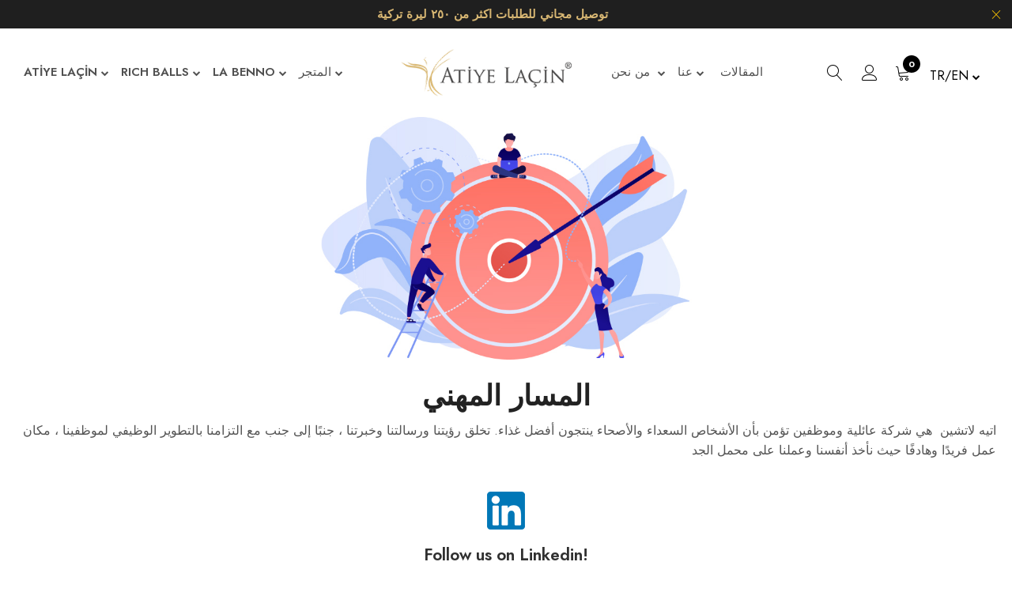

--- FILE ---
content_type: text/html; charset=UTF-8
request_url: https://www.ar.atiyelacin.com/career/
body_size: 34371
content:
 
 <!DOCTYPE html>
<html lang="AR">
<head>
    <meta charset="utf-8">
    <meta http-equiv="X-UA-Compatible" content="IE=edge">
    <meta name="viewport" content="width=device-width, initial-scale=1.0">
    <meta name="format-detection" content="telephone=no">
    <meta name="apple-mobile-web-app-capable" content="yes">
    
	<link href="https://www.ar.atiyelacin.com/wp-content/uploads/2022/01/favicon.png" rel="apple-touch-icon-precomposed">
    <link href="https://www.ar.atiyelacin.com/wp-content/uploads/2022/01/favicon.png" rel="shortcut icon" type="image/png">
    <link rel="stylesheet" href="https://www.ar.atiyelacin.com/wp-content/themes/al/plugins/font-awesome/css/font-awesome.min.css">
    <link rel="stylesheet" href="https://www.ar.atiyelacin.com/wp-content/themes/al/fonts/Linearicons/Font/demo-files/demo.css">
    <link rel="preconnect" href="https://fonts.gstatic.com/">
    <link rel="stylesheet" href="https://fonts.googleapis.com/css?family=Jost:400,500,600,700&amp;display=swap&amp;ver=1607580870">
    <link rel="stylesheet" href="https://www.ar.atiyelacin.com/wp-content/themes/al/plugins/bootstrap4/css/bootstrap.min.css">
    <link rel="stylesheet" href="https://www.ar.atiyelacin.com/wp-content/themes/al/plugins/owl-carousel/assets/owl.carousel.css">
    <link rel="stylesheet" href="https://www.ar.atiyelacin.com/wp-content/themes/al/plugins/slick/slick/slick.css">
    <link rel="stylesheet" href="https://www.ar.atiyelacin.com/wp-content/themes/al/plugins/lightGallery/dist/css/lightgallery.min.css">
    <link rel="stylesheet" href="https://www.ar.atiyelacin.com/wp-content/themes/al/plugins/jquery-bar-rating/dist/themes/fontawesome-stars.css">
    <link rel="stylesheet" href="https://www.ar.atiyelacin.com/wp-content/themes/al/plugins/select2/dist/css/select2.min.css">
    <link rel="stylesheet" href="https://www.ar.atiyelacin.com/wp-content/themes/al/plugins/lightGallery/dist/css/lightgallery.min.css">
    <link rel="stylesheet" href="https://www.ar.atiyelacin.com/wp-content/themes/al/plugins/noUiSlider/nouislider.css">
    <link rel="stylesheet" href="https://www.ar.atiyelacin.com/wp-content/themes/al/css/style.css">
    <link rel="stylesheet" href="https://www.ar.atiyelacin.com/wp-content/themes/al/css/home-1.css">
	<link rel="preconnect" href="https://fonts.googleapis.com">
    <!-- Global site tag (gtag.js) - Google Analytics -->
<script async src="https://www.googletagmanager.com/gtag/js?id=G-BBDV4P653C"></script>
<script>
  window.dataLayer = window.dataLayer || [];
  function gtag(){dataLayer.push(arguments);}
  gtag('js', new Date());

  gtag('config', 'G-BBDV4P653C');
</script>
<link rel="preconnect" href="https://fonts.gstatic.com" crossorigin>
 <link href="https://fonts.googleapis.com/css2?family=Poppins:wght@400;500;600&display=swap" rel="stylesheet">
 
   <style>
        @font-face {
            font-family: fontbaslik;
            src: url(https://www.ar.atiyelacin.com/wp-content/themes/al/Rokkitt-Regular.ttf);
        }
        
      
        @font-face {
            font-family: fontbaslik2;
            src: url(https://www.ar.atiyelacin.com/wp-content/themes/al/labenno.ttf);
        }
       
        @font-face {
            font-family: fontbaslik3;
            src: url(https://www.ar.atiyelacin.com/wp-content/themes/al/richballs.otf);
        }
        @font-face {
            font-family: fontbaslik4;
            src: url(https://www.ar.atiyelacin.com/wp-content/themes/al/receller.otf);
        }
    </style>
<meta name='robots' content='index, follow, max-image-preview:large, max-snippet:-1, max-video-preview:-1' />

	<!-- This site is optimized with the Yoast SEO plugin v17.8 - https://yoast.com/wordpress/plugins/seo/ -->
	<title>المسار المهني - Atiye Laçin</title>
	<meta name="description" content="اتيه لاتشين  هي شركة عائلية وموظفين تؤمن بأن الأشخاص السعداء والأصحاء ينتجون أفضل غذاء. تخلق رؤيتنا ورسالتنا وخبرتنا ، جنبًا إلى جنب مع التزامنا بالتطوير" />
	<link rel="canonical" href="https://www.ar.atiyelacin.com/career/" />
	<meta property="og:locale" content="tr_TR" />
	<meta property="og:type" content="article" />
	<meta property="og:title" content="المسار المهني - Atiye Laçin" />
	<meta property="og:description" content="اتيه لاتشين  هي شركة عائلية وموظفين تؤمن بأن الأشخاص السعداء والأصحاء ينتجون أفضل غذاء. تخلق رؤيتنا ورسالتنا وخبرتنا ، جنبًا إلى جنب مع التزامنا بالتطوير" />
	<meta property="og:url" content="https://www.ar.atiyelacin.com/career/" />
	<meta property="og:site_name" content="Atiye Laçin" />
	<meta property="article:publisher" content="https://www.facebook.com/atiyelacingida/" />
	<meta property="article:modified_time" content="2022-08-13T16:14:26+00:00" />
	<meta property="og:image" content="https://www.ar.atiyelacin.com/wp-content/uploads/2022/01/ornek.jpg" />
	<meta property="og:image:width" content="605" />
	<meta property="og:image:height" content="320" />
	<meta name="twitter:card" content="summary_large_image" />
	<meta name="twitter:site" content="@atiyelacingida" />
	<script type="application/ld+json" class="yoast-schema-graph">{"@context":"https://schema.org","@graph":[{"@type":"WebSite","@id":"https://www.ar.atiyelacin.com/#website","url":"https://www.ar.atiyelacin.com/","name":"Atiye La\u00e7in","description":"","potentialAction":[{"@type":"SearchAction","target":{"@type":"EntryPoint","urlTemplate":"https://www.ar.atiyelacin.com/?s={search_term_string}"},"query-input":"required name=search_term_string"}],"inLanguage":"tr"},{"@type":"ImageObject","@id":"https://www.ar.atiyelacin.com/career/#primaryimage","inLanguage":"tr","url":"https://www.ar.atiyelacin.com/wp-content/uploads/2022/01/ornek.jpg","contentUrl":"https://www.ar.atiyelacin.com/wp-content/uploads/2022/01/ornek.jpg","width":605,"height":320},{"@type":"WebPage","@id":"https://www.ar.atiyelacin.com/career/#webpage","url":"https://www.ar.atiyelacin.com/career/","name":"\u0627\u0644\u0645\u0633\u0627\u0631 \u0627\u0644\u0645\u0647\u0646\u064a - Atiye La\u00e7in","isPartOf":{"@id":"https://www.ar.atiyelacin.com/#website"},"primaryImageOfPage":{"@id":"https://www.ar.atiyelacin.com/career/#primaryimage"},"datePublished":"2022-01-01T15:06:44+00:00","dateModified":"2022-08-13T16:14:26+00:00","description":"\u0627\u062a\u064a\u0647 \u0644\u0627\u062a\u0634\u064a\u0646\u00a0 \u0647\u064a \u0634\u0631\u0643\u0629 \u0639\u0627\u0626\u0644\u064a\u0629 \u0648\u0645\u0648\u0638\u0641\u064a\u0646 \u062a\u0624\u0645\u0646 \u0628\u0623\u0646 \u0627\u0644\u0623\u0634\u062e\u0627\u0635 \u0627\u0644\u0633\u0639\u062f\u0627\u0621 \u0648\u0627\u0644\u0623\u0635\u062d\u0627\u0621 \u064a\u0646\u062a\u062c\u0648\u0646 \u0623\u0641\u0636\u0644 \u063a\u0630\u0627\u0621. \u062a\u062e\u0644\u0642 \u0631\u0624\u064a\u062a\u0646\u0627 \u0648\u0631\u0633\u0627\u0644\u062a\u0646\u0627 \u0648\u062e\u0628\u0631\u062a\u0646\u0627 \u060c \u062c\u0646\u0628\u064b\u0627 \u0625\u0644\u0649 \u062c\u0646\u0628 \u0645\u0639 \u0627\u0644\u062a\u0632\u0627\u0645\u0646\u0627 \u0628\u0627\u0644\u062a\u0637\u0648\u064a\u0631","breadcrumb":{"@id":"https://www.ar.atiyelacin.com/career/#breadcrumb"},"inLanguage":"tr","potentialAction":[{"@type":"ReadAction","target":["https://www.ar.atiyelacin.com/career/"]}]},{"@type":"BreadcrumbList","@id":"https://www.ar.atiyelacin.com/career/#breadcrumb","itemListElement":[{"@type":"ListItem","position":1,"name":"\u0627\u0644\u0645\u0633\u0627\u0631 \u0627\u0644\u0645\u0647\u0646\u064a"}]}]}</script>
	<!-- / Yoast SEO plugin. -->


<link rel="alternate" title="oEmbed (JSON)" type="application/json+oembed" href="https://www.ar.atiyelacin.com/wp-json/oembed/1.0/embed?url=https%3A%2F%2Fwww.ar.atiyelacin.com%2Fcareer%2F" />
<link rel="alternate" title="oEmbed (XML)" type="text/xml+oembed" href="https://www.ar.atiyelacin.com/wp-json/oembed/1.0/embed?url=https%3A%2F%2Fwww.ar.atiyelacin.com%2Fcareer%2F&#038;format=xml" />
<style id='wp-img-auto-sizes-contain-inline-css' type='text/css'>
img:is([sizes=auto i],[sizes^="auto," i]){contain-intrinsic-size:3000px 1500px}
/*# sourceURL=wp-img-auto-sizes-contain-inline-css */
</style>
<link rel='stylesheet' id='custom_wp_admin_css-css' href='https://www.ar.atiyelacin.com/wp-content/themes/al/inc/editor.css?ver=1.0.0' type='text/css' media='all' />
<style id='wp-emoji-styles-inline-css' type='text/css'>

	img.wp-smiley, img.emoji {
		display: inline !important;
		border: none !important;
		box-shadow: none !important;
		height: 1em !important;
		width: 1em !important;
		margin: 0 0.07em !important;
		vertical-align: -0.1em !important;
		background: none !important;
		padding: 0 !important;
	}
/*# sourceURL=wp-emoji-styles-inline-css */
</style>
<link rel='stylesheet' id='wp-block-library-css' href='https://www.ar.atiyelacin.com/wp-includes/css/dist/block-library/style.min.css?ver=6.9' type='text/css' media='all' />
<style id='wp-block-library-inline-css' type='text/css'>
/*wp_block_styles_on_demand_placeholder:69713af2bd089*/
/*# sourceURL=wp-block-library-inline-css */
</style>
<style id='classic-theme-styles-inline-css' type='text/css'>
/*! This file is auto-generated */
.wp-block-button__link{color:#fff;background-color:#32373c;border-radius:9999px;box-shadow:none;text-decoration:none;padding:calc(.667em + 2px) calc(1.333em + 2px);font-size:1.125em}.wp-block-file__button{background:#32373c;color:#fff;text-decoration:none}
/*# sourceURL=/wp-includes/css/classic-themes.min.css */
</style>
<link rel='stylesheet' id='contact-form-7-css' href='https://www.ar.atiyelacin.com/wp-content/plugins/contact-form-7/includes/css/styles.css?ver=5.5.3' type='text/css' media='all' />
<link rel='stylesheet' id='woocommerce-layout-css' href='https://www.ar.atiyelacin.com/wp-content/plugins/woocommerce/assets/css/woocommerce-layout.css?ver=6.0.1' type='text/css' media='all' />
<link rel='stylesheet' id='woocommerce-smallscreen-css' href='https://www.ar.atiyelacin.com/wp-content/plugins/woocommerce/assets/css/woocommerce-smallscreen.css?ver=6.0.1' type='text/css' media='only screen and (max-width: 768px)' />
<link rel='stylesheet' id='woocommerce-general-css' href='https://www.ar.atiyelacin.com/wp-content/plugins/woocommerce/assets/css/woocommerce.css?ver=6.0.1' type='text/css' media='all' />
<style id='woocommerce-inline-inline-css' type='text/css'>
.woocommerce form .form-row .required { visibility: visible; }
/*# sourceURL=woocommerce-inline-inline-css */
</style>
<link rel='stylesheet' id='wp-pagenavi-css' href='https://www.ar.atiyelacin.com/wp-content/plugins/wp-pagenavi/pagenavi-css.css?ver=2.70' type='text/css' media='all' />
<script type="text/javascript" src="https://www.ar.atiyelacin.com/wp-includes/js/jquery/jquery.min.js?ver=3.7.1" id="jquery-core-js"></script>
<script type="text/javascript" src="https://www.ar.atiyelacin.com/wp-includes/js/jquery/jquery-migrate.min.js?ver=3.4.1" id="jquery-migrate-js"></script>
<link rel="https://api.w.org/" href="https://www.ar.atiyelacin.com/wp-json/" /><link rel="alternate" title="JSON" type="application/json" href="https://www.ar.atiyelacin.com/wp-json/wp/v2/pages/122" /><link rel="EditURI" type="application/rsd+xml" title="RSD" href="https://www.ar.atiyelacin.com/xmlrpc.php?rsd" />
<meta name="generator" content="WordPress 6.9" />
<meta name="generator" content="WooCommerce 6.0.1" />
<link rel='shortlink' href='https://www.ar.atiyelacin.com/?p=122' />
	<noscript><style>.woocommerce-product-gallery{ opacity: 1 !important; }</style></noscript>
	<link rel="stylesheet" href="https://www.ar.atiyelacin.com/wp-content/themes/al/style.css">
</head>
<body class="wp-singular page-template page-template-page_kariyer page-template-page_kariyer-php page page-id-122 wp-theme-al woocommerce woocommerce-page theme-al woocommerce-no-js">
		<div class="ps-page">        
<header class="ps-header ps-header--1">
        <div class="ps-noti">
        <div class="container">
            <p class="m-0">
                <strong>توصيل  مجاني للطلبات اكثر من  ٢٥٠ ليرة تركية </strong>            </p>
        </div><a class="ps-noti__close"><i class="icon-cross"></i></a>
    </div>
        <div class="ps-header__middle">

        <!-- Onur Ek Başladı -->
        <div class="container">
            <div class="ps-navigation">
                <nav class="navbar navbar-expand-md">
                    <div class="navbar-collapse collapse w-100 order-1 order-md-0 dual-collapse2">
                        <ul class="navbar-nav mr-auto menu">
                            <li class="has-mega-menu"><a href="https://www.ar.atiyelacin.com/product-category/atiye-lacin"> ATİYE LAÇİN<span class="sub-toggle"><i class="fa fa-chevron-down"></i></span></a>
                                <div class="mega-menu">
                                    <div class="container">
                                        <div class="mega-menu__row">


                                            <div class="mega-menu__column col-12 col-sm-4 col-md-4">

                                                <div class="ps-promo">
                                                    <div class="ps-promo__item"><img class="ps-promo__banner" src="https://www.ar.atiyelacin.com/wp-content/uploads/2022/01/atiyelacinmenu.jpg" alt>
                                                        <div class="ps-promo__content">
                                                            <br><br><br><br><br><br><br><br><br><br><br><br><br>
                                                            <div class="ps-promo__image"></div>
                                                            <a class="ps-promo__btn btn-green" href="https://www.ar.atiyelacin.com/discover/">
                                                                إكتشف                                                            </a>
                                                        </div>
                                                    </div>
                                                </div>

                                            </div>

                                            <div class="mega-menu__column col-12 col-sm-5 col-md-4">
                                                <h4>الأكثر روادا →</h4>


                                                <div class="ps-promo">
                                                    <div class="ps-promo__item"><a href="https://www.ar.atiyelacin.com/product-category/atiye-lacin/mevlevi-dessert/"><img class="ps-promo__banner" src="https://www.ar.atiyelacin.com/wp-content/uploads/2022/01/mevlevitatlimenu.jpg" />
                                <div class="ps-promo__content">
                                    <h4 class="mb-2 ps-promo__name text-white">حلوى رومي التركية</h4></a>
                                                    </div>
                                                </div>
                                            </div>
                                            <div class="ps-promo">
                                                <div class="ps-promo__item"><a href="https://www.ar.atiyelacin.com/product/guvem-ozu/"><img class="ps-promo__banner" src="https://www.ar.atiyelacin.com/wp-content/uploads/2022/01/guvemozubanner.jpg" />
                                <div class="ps-promo__content">
                                    <h4 class="mb-2 ps-promo__name text-white">مستخلص التوت البري</h4></a>
                                                </div>
                                            </div>
                                        </div>
                                        <div class="ps-promo">
                                            <div class="ps-promo__item"><a href="https://www.ar.atiyelacin.com/product-category/atiye-lacin/jams/"><img class="ps-promo__banner" src="https://www.ar.atiyelacin.com/wp-content/uploads/2022/01/recellermenu.jpg" />
                                <div class="ps-promo__content">
                                    <h4 class="mb-2 ps-promo__name text-white">المربيات</h4></a>
                                            </div>
                                        </div>
                                    </div>
                                </div>
                                <div class="mega-menu__column col-12 col-sm-3 col-md-4">
                                    <a href="https://www.ar.atiyelacin.com/shop">
                                        <h4>المنتجات →</h4>
                                    </a>
                                    <hr />
                                    <ul class="sub-menu--mega sub-menu--bold">
										                                        <li><a href="https://www.ar.atiyelacin.com/product/nestor-bites-150-gr/">نيستور بايتس 150 غرام</a></li>
											
											
                                                                <li><a href="https://www.ar.atiyelacin.com/product/nestorbites-60gr/">نيستور بايتس60 غرام</a></li>
											
											
                                                                <li><a href="https://www.ar.atiyelacin.com/product/peksimet/">بكسيميت وبسكويت أنزاك 75 غرام</a></li>
											
											
                                                                <li><a href="https://www.ar.atiyelacin.com/product/mevlevi-dessert-25-gr/">حلوى رومي 25 جرام × 6 قطع</a></li>
											
											
                                                                <li><a href="https://www.ar.atiyelacin.com/product/guvem-marmelati-250-gr/">مرملاد التوت البري 250 جرام</a></li>
											
											
                                                                <li><a href="https://www.ar.atiyelacin.com/product/mevlevi-dessert-500gr-wooden/">حلوى رومي التركية 500 جرام صندوق خشبي</a></li>
											
											
                                                                <li><a href="https://www.ar.atiyelacin.com/product/sloe-extract/">مستخلص  ثمرة التوت البري 250 جرام</a></li>
											
											
                                                                <li><a href="https://www.ar.atiyelacin.com/product/pumpkin-plum-paste/">القرع مع معجون البرقوق 250 غرام</a></li>
											
											
                                                                <li><a href="https://www.ar.atiyelacin.com/product/crunchy-pumpkin-jam/">مربى اليقطين المقرمش  بالبرتقال  300 جرام</a></li>
											
											
                                                                <li><a href="https://www.ar.atiyelacin.com/product/murabba-paste/">معجون الطاقة  موربا 250 جرام</a></li>
											
											
                                                                <li><a href="https://www.ar.atiyelacin.com/product/mevlevi-paste/">معجون الطاقة رومي  250 جرام</a></li>
											
											
                                                                <li><a href="https://www.ar.atiyelacin.com/product/murabba-75gr/">حلوى موربا التركية 75 جرام</a></li>
											
											
                        
                                  
                                            <li><a href="https://www.ar.atiyelacin.com/product-category/atiye-lacin/"><u>جميع المنتجات</u></a></li>
                                    </ul>
                                </div>
                    </div>
            </div>
        </div>
        </li>
        <li class="has-mega-menu"><a href="https://www.ar.atiyelacin.com/product-category/rich-balls"> RICH BALLS<span class="sub-toggle"><i class="fa fa-chevron-down"></i></span></a>
            <div class="mega-menu">
                <div class="container">
                    <div class="mega-menu__row">


                        <div class="mega-menu__column col-12 col-sm-4 col-md-4">

                            <div class="ps-promo">
                                <div class="ps-promo__item"><img class="ps-promo__banner" src="https://www.ar.atiyelacin.com/wp-content/uploads/2022/01/richballs.jpg" alt>
                                    <div class="ps-promo__content">
                                        <br><br><br><br><br><br><br><br><br><br><br><br><br>
                                        <div class="ps-promo__image"></div>
                                        <a class="ps-promo__btn btn-green" href="https://www.ar.atiyelacin.com/rich-balls-discover/">
                                            إكتشف                                        </a>
                                    </div>
                                </div>
                            </div>

                        </div>

                        <div class="mega-menu__column col-12 col-sm-5 col-md-4">
                            <h4>الأكثر روادا →</h4>


                            <div class="ps-promo">
                                <div class="ps-promo__item"><a href="https://www.ar.atiyelacin.com/product/eagle/"><img class="ps-promo__banner" src="https://www.ar.atiyelacin.com/wp-content/uploads/2022/01/eagle-1.jpg" />
                                <div class="ps-promo__content">
                                    <h4  class="mb-2 ps-promo__name text-white">EAGLE إبجل</h4></a>
                                </div>
                            </div>
                        </div>
                        <div class="ps-promo">
                            <div class="ps-promo__item"><a href="https://www.ar.atiyelacin.com/product/hawk/"><img class="ps-promo__banner" src="https://www.ar.atiyelacin.com/wp-content/uploads/2022/01/hawk-1.jpg" />
                                <div class="ps-promo__content">
                                    <h4 class="mb-2 ps-promo__name text-white">HAWKهاوك</h4></a>
                            </div>
                        </div>
                    </div>
                    <div class="ps-promo">
                        <div class="ps-promo__item"><a href="https://www.ar.atiyelacin.com/product/phoenix/"><img class="ps-promo__banner" src="https://www.ar.atiyelacin.com/wp-content/uploads/2022/01/phoenix-1.jpg" />
                                <div class="ps-promo__content">
                                    <h4 class="mb-2 ps-promo__name text-white">PHOENIX فونيكس</h4></a>
                        </div>
                    </div>
                </div>
            </div>
            <div class="mega-menu__column col-12 col-sm-3 col-md-4">
                <a href="https://www.ar.atiyelacin.com/shop">
                    <h4>المنتجات →</h4>
                </a>
                <hr />

                <ul class="sub-menu--mega sub-menu--bold">

			                                        <li><a href="https://www.ar.atiyelacin.com/product/phoenix/">(Phoenix)عبوة فونيكس 30جرام 25قطعة</a></li>
											
											
                                                                <li><a href="https://www.ar.atiyelacin.com/product/hawk/">(Hawk)عبوة هوك 30 جرام 24 قطعة</a></li>
											
											
                                                                <li><a href="https://www.ar.atiyelacin.com/product/eagle/">(Eagle)عبوة إيجل 30 جرام 24 قطعة</a></li>
											
											
                        
                    <li><a href="https://www.ar.atiyelacin.com/product-category/rich-balls/"><u>جميع المنتجات</u></a></li>

                                    </ul>
            </div>
    </div>
    </div>
    </div>
    </li>

    <li class="has-mega-menu"><a href="https://www.ar.atiyelacin.com/product-category/la-benno"> LA BENNO<span class="sub-toggle"><i class="fa fa-chevron-down"></i></span></a>
        <div class="mega-menu">
            <div class="container">
                <div class="mega-menu__row">


                    <div class="mega-menu__column col-12 col-sm-4 col-md-4">

                        <div class="ps-promo">
                            <div class="ps-promo__item"><img class="ps-promo__banner" src="https://www.ar.atiyelacin.com/wp-content/uploads/2022/01/labenno-1.jpg" alt>
                                <div class="ps-promo__content">
                                    <br><br><br><br><br><br><br><br><br><br><br><br><br>
                                    <div class="ps-promo__image"></div>
                                    <a class="ps-promo__btn btn-green" href="https://www.ar.atiyelacin.com/la-benno-discover/">
                                        إكتشف                                    </a>
                                </div>
                            </div>
                        </div>

                    </div>

                    <div class="mega-menu__column col-12 col-sm-5 col-md-4">
                        <h4>الاكثر روادا →</h4>


                        <div class="ps-promo">
                            <div class="ps-promo__item"><a href="https://www.ar.atiyelacin.com/product/seftali-marmelati/"><img class="ps-promo__banner" src="https://www.ar.atiyelacin.com/wp-content/uploads/2022/01/seftalimarmelati.jpg" />
                                <div class="ps-promo__content">
                                    <h4 class="mb-2 ps-promo__name text-white">مرملاد الخوخ</h4></a>
                            </div>
                        </div>
                    </div>
                    <div class="ps-promo">
                        <div class="ps-promo__item"><a href="https://www.ar.atiyelacin.com/product/portakal-marmelati/"><img class="ps-promo__banner" src="https://www.ar.atiyelacin.com/wp-content/uploads/2022/01/portakalmarmelati.jpg" />
                                <div class="ps-promo__content">
                                    <h4 class="mb-2 ps-promo__name text-white">مرملاد البرتقال</h4></a>
                        </div>
                    </div>
                </div>
                <div class="ps-promo">
                    <div class="ps-promo__item"><a href="https://www.ar.atiyelacin.com/product/cilek-marmelati/"><img class="ps-promo__banner" src="https://www.ar.atiyelacin.com/wp-content/uploads/2022/01/elmamarmelati.jpg" />
                                <div class="ps-promo__content">
                                    <h4 class="mb-2 ps-promo__name text-white">مرملاد الفراولة</h4></a>
                    </div>
                </div>
            </div>
        </div>
        <div class="mega-menu__column col-12 col-sm-3 col-md-4">
            <a href="https://www.ar.atiyelacin.com/shop">
                <h4>المنتجات →</h4>
            </a>
            <hr />
            <ul class="sub-menu--mega sub-menu--bold">
                                                 <li><a href="https://www.ar.atiyelacin.com/product/carrotwith-orange-marmalade/">مرملاد الجزر بالبرتقال 220 جرام</a></li>
											
											
                                                                <li><a href="https://www.ar.atiyelacin.com/product/strawberry-marmalade/">مرملاد  الفراولة 220 جرام</a></li>
											
											
                                                                <li><a href="https://www.ar.atiyelacin.com/product/quince-marmalade/">مرملاد السفرجل 220 جرام</a></li>
											
											
                                                                <li><a href="https://www.ar.atiyelacin.com/product/plum-marmalade/">مرملاد البرقوق 220 جرام</a></li>
											
											
                                                                <li><a href="https://www.ar.atiyelacin.com/product/ginger-lemon-marmalade/">مرملاد الليمون بالزنجبيل 220 جرام</a></li>
											
											
                                                                <li><a href="https://www.ar.atiyelacin.com/product/apple-marmalade/">مرملاد التفاح  220 غرام</a></li>
											
											
                                                                <li><a href="https://www.ar.atiyelacin.com/product/orange-marmalade/">مرملاد البرتقال 220 جرام</a></li>
											
											
                                                                <li><a href="https://www.ar.atiyelacin.com/product/peach-marmalade/">مرملاد الخوخ 220 جرام</a></li>
											
											
                        
                <li><a href="https://www.ar.atiyelacin.com/product-category/la-benno/"><u>جميع المنتجات</u></a></li>



                            </ul>
        </div>
        </div>
        </div>
        </div>
    </li>
    <li class="has-mega-menu"><a href="https://www.ar.atiyelacin.com/shop/"> المتجر<span class="sub-toggle"><i class="fa fa-chevron-down"></i></span></a>
        <div class="mega-menu">
            <div class="container">
                <div class="mega-menu__row">


                    <div class="mega-menu__column col-12 col-sm-4 col-md-3">
                        <h4>الاكثر روادا</h4>
                        <div class="ps-promo">
                            <div class="ps-widget__promo"><img src="https://www.ar.atiyelacin.com/wp-content/themes/al/img/one-cikanlar.jpg" alt>

                                <div class="ps-promo__content">
                                    <ul class="sub-menu--mega sub-menu--bold">
                                        <li>
                                            <a href="https://www.ar.atiyelacin.com/product-category/new/">
                                                !جديد                                            </a>
                                        </li>
                                        <li>
                                            <a href="https://www.ar.atiyelacin.com/product-tag/vegan/">
                                                نباتي                                            </a>
                                        </li>
                                        <li>
                                            <a href="https://www.ar.atiyelacin.com/product-tag/gluten-free/">
                                                خالي من الغلوتين                                            </a>
                                        </li>
                                        <li>
                                            <a href="https://www.ar.atiyelacin.com/product-category/bestsellers/">
                                                الأكثر مبيعًا                                            </a>
                                        </li>
                                        <li>
                                            <a href="https://www.ar.atiyelacin.com/product-category/mother-child/">
                                                الأم والطفل                                            </a>
                                        </li>
                                        <li>
                                            <a href="https://www.ar.atiyelacin.com/product-category/superfood/">
                                                سوبرفوود                                            </a>
                                        </li>
                                        <li>
                                            <a href="https://www.ar.atiyelacin.com/product-category/geographical-indications-products/">
                                                منتجات المؤشر الجغرافي                                            </a>
                                        </li>
                                        <li>
                                            <a href="https://www.ar.atiyelacin.com/product-category/dietary-considerations/">
                                                عبارات غذائية                                            </a>
                                        </li>
                                    </ul>
                                    <br><br>

                                    <div class="ps-promo__image"></div><a class="ps-promo__btn btn-green" href="https://www.ar.atiyelacin.com/shop">جميع المنتجات</a>
                                </div>
                            </div>
                        </div>

                    </div>

                    <div class="mega-menu__column col-12 col-sm-5 col-md-3">


                        <h4>ATİYE LAÇİN →</h4>
                        <hr />
                        <ul class="sub-menu--mega sub-menu--bold">
                                                        <li>
                                <a href="">
                                                                    </a>
                            </li>
                            
                  
                                                                                <li><a href="https://www.ar.atiyelacin.com/product/nestor-bites-150-gr/">نيستور بايتس 150 غرام</a></li>
											
											
                                                                <li><a href="https://www.ar.atiyelacin.com/product/nestorbites-60gr/">نيستور بايتس60 غرام</a></li>
											
											
                                                                <li><a href="https://www.ar.atiyelacin.com/product/peksimet/">بكسيميت وبسكويت أنزاك 75 غرام</a></li>
											
											
                                                                <li><a href="https://www.ar.atiyelacin.com/product/mevlevi-dessert-25-gr/">حلوى رومي 25 جرام × 6 قطع</a></li>
											
											
                                                                <li><a href="https://www.ar.atiyelacin.com/product/guvem-marmelati-250-gr/">مرملاد التوت البري 250 جرام</a></li>
											
											
                                                                <li><a href="https://www.ar.atiyelacin.com/product/mevlevi-dessert-500gr-wooden/">حلوى رومي التركية 500 جرام صندوق خشبي</a></li>
											
											
                                                                <li><a href="https://www.ar.atiyelacin.com/product/sloe-extract/">مستخلص  ثمرة التوت البري 250 جرام</a></li>
											
											
                                                                <li><a href="https://www.ar.atiyelacin.com/product/pumpkin-plum-paste/">القرع مع معجون البرقوق 250 غرام</a></li>
											
											
                                                                <li><a href="https://www.ar.atiyelacin.com/product/crunchy-pumpkin-jam/">مربى اليقطين المقرمش  بالبرتقال  300 جرام</a></li>
											
											
                                                                <li><a href="https://www.ar.atiyelacin.com/product/murabba-paste/">معجون الطاقة  موربا 250 جرام</a></li>
											
											
                                                                <li><a href="https://www.ar.atiyelacin.com/product/mevlevi-paste/">معجون الطاقة رومي  250 جرام</a></li>
											
											
                                                                <li><a href="https://www.ar.atiyelacin.com/product/murabba-75gr/">حلوى موربا التركية 75 جرام</a></li>
											
											
                                                </ul>



                    </div>
                    <div class="mega-menu__column col-12 col-sm-5 col-md-3">

                        <div class="ps-promo">
                            <a href="https://www.ar.atiyelacin.com/product-category/rich-balls/">
                                <h4>RICH BALLS →</h4>
                            </a>
                            <hr />
                            <ul class="sub-menu--mega sub-menu--bold">
                                        <li><a href="https://www.ar.atiyelacin.com/product/phoenix/">(Phoenix)عبوة فونيكس 30جرام 25قطعة</a></li>
											
											
                                                                <li><a href="https://www.ar.atiyelacin.com/product/hawk/">(Hawk)عبوة هوك 30 جرام 24 قطعة</a></li>
											
											
                                                                <li><a href="https://www.ar.atiyelacin.com/product/eagle/">(Eagle)عبوة إيجل 30 جرام 24 قطعة</a></li>
											
											
                                                        <li><a href="https://www.ar.atiyelacin.com/product-category/rich-balls/"><u>جميع المنتجات</u></a></li>

                                                            </ul>
                        </div>


                    </div>
                    <div class="mega-menu__column col-12 col-sm-5 col-md-3">
                        <div class="ps-promo">
                            <a href="https://www.ar.atiyelacin.com/product-category/la-benno/">
                                <h4>LA BENNO →</h4>
                            </a>
                            <hr />
                            <ul class="sub-menu--mega sub-menu--bold">
                                                                      <li><a href="https://www.ar.atiyelacin.com/product/carrotwith-orange-marmalade/">مرملاد الجزر بالبرتقال 220 جرام</a></li>
											
											
                                                                <li><a href="https://www.ar.atiyelacin.com/product/strawberry-marmalade/">مرملاد  الفراولة 220 جرام</a></li>
											
											
                                                                <li><a href="https://www.ar.atiyelacin.com/product/quince-marmalade/">مرملاد السفرجل 220 جرام</a></li>
											
											
                                                                <li><a href="https://www.ar.atiyelacin.com/product/plum-marmalade/">مرملاد البرقوق 220 جرام</a></li>
											
											
                                                                <li><a href="https://www.ar.atiyelacin.com/product/ginger-lemon-marmalade/">مرملاد الليمون بالزنجبيل 220 جرام</a></li>
											
											
                                                                <li><a href="https://www.ar.atiyelacin.com/product/apple-marmalade/">مرملاد التفاح  220 غرام</a></li>
											
											
                                                                <li><a href="https://www.ar.atiyelacin.com/product/orange-marmalade/">مرملاد البرتقال 220 جرام</a></li>
											
											
                                                                <li><a href="https://www.ar.atiyelacin.com/product/peach-marmalade/">مرملاد الخوخ 220 جرام</a></li>
											
											
                        
                                <li><a href="https://www.ar.atiyelacin.com/product-category/la-benno/"><u>جميع المنتجات</u></a></li>



                                                            </ul>
                        </div>



                    </div>

                </div>
            </div>
        </div>
    </li>

    </ul>
    </div>
    <div class="mx-auto order-0">
        <div class="ps-logo navbar-brand mx-auto"><a href="https://www.ar.atiyelacin.com/"> <img src="https://www.ar.atiyelacin.com/wp-content/uploads/2022/01/lg.png" alt><img class="sticky-logo" src="https://www.ar.atiyelacin.com/wp-content/uploads/2022/01/lg.png" alt></a></div><a class="ps-menu--sticky" href="https://www.ar.atiyelacin.com"><i class="fa fa-bars"></i></a>


    </div>
    <div class="navbar-collapse collapse w-100 order-3 dual-collapse2">
        <ul class="navbar-nav mr-auto menu">
            <li class="has-mega-menu"><a href="javascript: void(0)"> من نحن <span class="sub-toggle"><i class="fa fa-chevron-down"></i></span></a>
                <div class="mega-menu">
                    <div class="container">
                        <div class="mega-menu__row">


                            <div class="mega-menu__column col-12 col-sm-4 col-md-4">

                                <div class="ps-promo">
                                    <div class="ps-promo__item"><img class="ps-promo__banner" src="https://www.ar.atiyelacin.com/wp-content/uploads/2022/01/atiyelacinbizkimizmenu.jpg" alt>
                                        <div class="ps-promo__content">
                                            <br><br><br><br><br><br><br><br><br><br><br><br><br>
                                            <div class="ps-promo__image"></div>
                                            <a class="ps-promo__btn btn-green" href="https://www.ar.atiyelacin.com/who-are-we/">
                                                من نحن                                            </a>
                                        </div>
                                    </div>
                                </div>

                            </div>


                            <div class="mega-menu__column col-12 col-sm-5 col-md-4">


                                <h4>المشاريع</h4>
                                <hr />
                                <ul class="sub-menu--mega sub-menu--bold">
                                                                        <li>
                                        <a title="استخدام المواد الخام الجيدة للممارسات الزراعية" href="https://www.ar.atiyelacin.com/good-agricultural-practice-raw-material-use/">
                                            استخدام المواد الخام الجيدة للممارسات الزراعية                                        </a>
                                    </li>
                                                                        <li>
                                        <a title="تطوير منتجات والمؤشر الجغرافي" href="https://www.ar.atiyelacin.com/geographical-indication-product-development/">
                                            تطوير منتجات والمؤشر الجغرافي                                        </a>
                                    </li>
                                                                        <li>
                                        <a title="توزيع بذور السلف" href="https://www.ar.atiyelacin.com/ancestor-seed-distribution/">
                                            توزيع بذور السلف                                        </a>
                                    </li>
                                                                        <li>
                                        <a title="صفر مخلفات" href="https://www.ar.atiyelacin.com/zera-waste/">
                                            صفر مخلفات                                        </a>
                                    </li>
                                                                        <li><a href="https://www.ar.atiyelacin.com/projeler"><u>تامزيد...</u></a></li>
                                </ul>
                                <br>

                                <h4>الداعمين </h4>
                                <hr />
                                <ul class="sub-menu--mega sub-menu--bold">
                                                                        <li>
                                        <a title="الرعاية" href="https://www.ar.atiyelacin.com/sponsor/">
                                            الرعاية                                        </a>
                                    </li>
                                                                        <li>
                                        <a title="يدعم رواد الأعمال الشباب" href="https://www.ar.atiyelacin.com/young-entrepreneur-supports/">
                                            يدعم رواد الأعمال الشباب                                        </a>
                                    </li>
                                                                        <li>
                                        <a title="يدعم رائدات الأعمال" href="https://www.ar.atiyelacin.com/women-entrepreneur-supports/">
                                            يدعم رائدات الأعمال                                        </a>
                                    </li>
                                                                        <li><a href="https://www.ar.atiyelacin.com/sponsorships/"><u>المزيد...</u></a></li>
                                </ul>

                              <br>
                              <a href="https://www.ar.atiyelacin.com/catalog/"><h4>فهرس</h4></a>
                            </div>
                            <div class="mega-menu__column col-12 col-sm-5 col-md-4">
                                <div class="ps-promo">
                                    <!--  <h4>DEĞERLER</h4> -->

                                    <div class="ps-promo">
                                        <div class="ps-promo__item"><a href="https://www.ar.atiyelacin.com/who-are-we/values/"><img style="opacity:0.25" class="ps-promo__banner" src="https://www.ar.atiyelacin.com/wp-content/uploads/2022/01/degerlermenu.jpg" />
                                <div class="ps-promo__content">
                                    <h4 class="ps-promo__name">قيم</h4></a>
                                        </div>
                                    </div>
                                </div>

                            </div>
                            <br><br><br><br>
                            <div class="ps-promo">
                                <!--    <h4>VİZYON & MİSYON</h4> -->

                                <div class="ps-promo">
                                    <div class="ps-promo__item"><a href="https://www.ar.atiyelacin.com/who-are-we/vision-mission/"><img style="opacity:0.25" class="ps-promo__banner" src="https://www.ar.atiyelacin.com/wp-content/uploads/2022/01/vizyonmisyonmenu.jpg" />
                                <div class="ps-promo__content">
                                    <h4 class="ps-promo__name">الرؤية والرسالة</h4></a>
                                    </div>
                                </div>
                            </div>
                        </div>

                    </div>

                </div>
    </div>
    </div>
    </li>

    <li class="has-mega-menu"><a href="javascript: void(0)">عنا<span class="sub-toggle"><i class="fa fa-chevron-down"></i></span></a>
        <div class="mega-menu">
            <div class="container">

                <div class="ps-home__content">
                    <div class="container">
                        <div class="ps-promo ps-not-padding">
                            <div class="mega-menu__row">

                                <div class="mega-menu__column col-12 col-md-3">
                                    <div class="ps-promo__item"><img class="ps-promo__banner" style="filter: brightness(0.5);" src="https://www.ar.atiyelacin.com/wp-content/uploads/2022/01/ozelmarkaliuretim.jpg" />
                                        <div class="ps-promo__content">
                                            <h4 class="mb-20 ps-promo__name"><br>
                                                إنتاج بعلامة تجارية خاصة </h4><a class="ps-promo__btn" href="https://www.ar.atiyelacin.com/private-label-production/">إكتشف</a>
                                        </div>
                                    </div>
                                </div>
                                <div class="mega-menu__column col-12 col-md-3">
                                    <div class="ps-promo__item"><img class="ps-promo__banner" style="filter: brightness(0.5);" src="https://www.ar.atiyelacin.com/wp-content/uploads/2022/01/hizmetler.jpg" />
                                        <div class="ps-promo__content">
                                            <h4 class="mb-20 ps-promo__name"><br>
                                                خدمات </h4><a class="ps-promo__btn" href="https://www.ar.atiyelacin.com/services/">إكتشف</a>
                                        </div>
                                    </div>
                                </div>
                                <div class="mega-menu__column col-12 col-md-3">
                                    <div class="ps-promo__item"><img class="ps-promo__banner" style="filter: brightness(0.5);" src="https://www.ar.atiyelacin.com/wp-content/uploads/2022/01/distiribitorluk.jpg" />
                                        <div class="ps-promo__content">
                                            <h4 class="mb-20 ps-promo__name"><br>
                                                التوزيع </h4><a class="ps-promo__btn" href="https://www.ar.atiyelacin.com/export/">إكتشف</a>
                                        </div>
                                    </div>
                                </div>
                                <div class="mega-menu__column col-12 col-md-3">
                                    <div class="ps-promo__item"><img class="ps-promo__banner" style="filter: brightness(0.5);" src="https://www.ar.atiyelacin.com/wp-content/uploads/2022/01/kariyer.jpg" />
                                        <div class="ps-promo__content">
                                            <h4 class="mb-20 ps-promo__name"><br>المسار المهني </h4><a class="ps-promo__btn" href="https://www.ar.atiyelacin.com/career/">إكتشف</a>
                                        </div>
                                    </div>
                                </div>
                            </div>
                        </div>

                    </div>
                </div>


            </div>
        </div>
    </li>

    <li class="nav-item">
        <a class="nav-link text-black" href="https://www.ar.atiyelacin.com/blog/">المقالات</a>
    </li>


    </li>
    </ul>



    <ul class="ps-header__icons">

        <!--<li><a class="ps-header__item" href="#">EN</a></li>-->

        <li><a class="ps-header__item open-search" href="javascript:void(0)"><i class="icon-magnifier"></i></a></li>
        <li><a class="ps-header__item" href="javascript:void(0)" id="login-modal"><i class="icon-user"></i></a>
            <div class="ps-login--modal">

                                <a class="ps-btn ps-btn--warning" href="https://www.ar.atiyelacin.com/my-account/">دخول</a>
                <a class="ps-btn ps-btn--warning" href="https://www.ar.atiyelacin.com/my-account/">تسجيل</a>
                            </div>
        </li>

        <li><a class="ps-header__item" href="https://www.ar.atiyelacin.com/product-cart" id="cart-mini"><i class="icon-cart-empty"></i><span class="badge">0</span></a>
        </li>
        <li class="nav-item has-mega-menu dropdown">
            <a class="nav-link text-black"  id="" data-toggle="dropdown" aria-haspopup="true" aria-expanded="false" href="">TR/EN<span class="sub-toggle"><i class="fa fa-chevron-down"></i></span></a>
            
          <div class="dropdown-menu" aria-labelledby="dropdownMenuButton">
              <a class="dropdown-item" href="https://www.atiyelacin.com/">TR</a>
           <a class="dropdown-item" href="https://www.en.atiyelacin.com/">EN</a>
           </div>
          
        </li>
    </ul>
    </div>
    </nav>
    </div>
    </div>
    <!-- Onur Ek Bitti -->

    </div>

</header>

<header class="ps-header ps-header--1 ps-header--mobile">
        <div class="ps-noti">
        <div class="container">
            <p class="m-0">
                <strong>توصيل  مجاني للطلبات اكثر من  ٢٥٠ ليرة تركية </strong>            </p>
        </div><a class="ps-noti__close"><i class="icon-cross"></i></a>
    </div>
        <div class="ps-header__middle">
        <div class="container">
            <div class="ps-logo"><a href="https://www.ar.atiyelacin.com/"> <img src="https://www.ar.atiyelacin.com/wp-content/uploads/2022/01/lg.png" alt></a></div>
            <div class="ps-header__right">
                <ul class="ps-header__icons">
                    <li><a class="ps-header__item open-search" href="javascript:void(0)"><i class="fa fa-search"></i></a></li>
                </ul>
            </div>
        </div>
    </div>
</header>        

<img src="https://www.ar.atiyelacin.com/wp-content/uploads/2022/01/ozelmarkaliuretimbanner.jpg"><br><br>

<div class="container">
          <div class="col-12 col-md-12">
              <div class="ps-portfolio__content">
                  <div align="center"><h2 class="ps-portfolio__title">المسار المهني</h2>
              </div>
          </div>
        </div>
      </div>
			  
			 


                    <div class="container">
          <div class="row">
          <div class="col-12 col-md-12">
              <div class="ps-portfolio__content">
                  <div align="center">
                  <p style="text-align: right;">اتيه لاتشين  هي شركة عائلية وموظفين تؤمن بأن الأشخاص السعداء والأصحاء ينتجون أفضل غذاء. تخلق رؤيتنا ورسالتنا وخبرتنا ، جنبًا إلى جنب مع التزامنا بالتطوير الوظيفي لموظفينا ، مكان عمل فريدًا وهادفًا حيث نأخذ أنفسنا وعملنا على محمل الجد</p>
              </div>
			  
			 <div class="col-12 col-md-12">
            <div class="ps-block--about">
                <a href="https://tr.linkedin.com/company/atiye-lacin-food"><div class="ps-block__icon"><img src="https://www.ar.atiyelacin.com/wp-content/themes/al/img/linkedin.png" alt=""></div></a>
                <a href="https://tr.linkedin.com/company/atiye-lacin-food"><h4 class="ps-block__title">Follow us on Linkedin!</h4></a>

            </div>
            <br><br><br><br>

        </div> 
			  
          </div>
        </div>
		<div class="col-12 col-md-12">
		<section class="ps-section--newsletter" data-background="https://www.ar.atiyelacin.com/wp-content/themes/al/img/form-bg-2.jpg">
                      <h3 class="ps-section__title">Would you like to join our team too?</h3>
                      <section class="ps-promo--section">
                          <div class="container">
                      <div class="ps-promo__footer"> <a class="ps-btn ps-btn--warning" href="https://www.ar.atiyelacin.com/job-application-form/">Application form</a></div>

                      </div>
                      </section>
                  </div>


                      </div>
                  </section>
		 </div>
		
		
		
		
      </div>
      </div>

	

</div><section class="ps-promo--section o-mb-15 o-mt-15 o-padt-60 o-padb-60">
                    <div class="container">
                <div class="row">
                <div class="col-md-12">

                    <section style="padding:25px;" class="ps-section--newsletter" data-background="https://www.ar.atiyelacin.com/wp-content/themes/al/img/newsletter-bg.jpg">
                        <h3 class="ps-section__title text-center">اشترك في النشرة الإخبارية لدينا لتلقي آخر الأخبار والعروض.</h3>
                        <div class="ps-section__content">
<div role="form" class="wpcf7" id="wpcf7-f93-o1" lang="tr-TR" dir="ltr">
<div class="screen-reader-response"><p role="status" aria-live="polite" aria-atomic="true"></p> <ul></ul></div>
<form action="/career/#wpcf7-f93-o1" method="post" class="wpcf7-form init" novalidate="novalidate" data-status="init">
<div style="display: none;">
<input type="hidden" name="_wpcf7" value="93" />
<input type="hidden" name="_wpcf7_version" value="5.5.3" />
<input type="hidden" name="_wpcf7_locale" value="tr_TR" />
<input type="hidden" name="_wpcf7_unit_tag" value="wpcf7-f93-o1" />
<input type="hidden" name="_wpcf7_container_post" value="0" />
<input type="hidden" name="_wpcf7_posted_data_hash" value="" />
</div>
<div class="ps-form--subscribe">
<div class="ps-form__control">
<span class="wpcf7-form-control-wrap your-email"><input type="email" name="your-email" value="" size="40" class="wpcf7-form-control wpcf7-text wpcf7-email wpcf7-validates-as-required wpcf7-validates-as-email form-control ps-input" aria-required="true" aria-invalid="false" placeholder="الإيميل" /></span><br />
<input type="submit" value="إشتراك" class="wpcf7-form-control has-spinner wpcf7-submit ps-btn ps-btn--warning" />
</div>
</div>
<div class="wpcf7-response-output" aria-hidden="true"></div></form></div>                        </div>
                    </section>
                </div>
                </div>
              </div>
            </section>


        <footer class="ps-footer ps-footer--9 o-mt-15">
            <div class="container">
                <div class="ps-footer__middle">
                    <div class="row">
                        <div class="col-12 col-md-6">
                            <div class="row">
                                <div class="col-12 col-md-4">
                                    <div class="ps-footer--address">
                                        <div class=""><a href="https://www.ar.atiyelacin.com"> <img style="margin-bottom:35px;" src="https://www.ar.atiyelacin.com/wp-content/uploads/2022/01/lg.png" /></a></div>
<p>Bursa Yolu 7. km 4. Cadde No:9 ÇOSB Merkez Çanakkale</p>
<p><a target="_blank" href="https://www.google.com/maps/place/Atiye+Lain+GIDA/@40.1572949,26.4667363,17z/data=!4m12!1m6!3m5!1s0x14b1072c329d2be1:0xd0bdf60e7025d853!2sAtiye+Lain+GIDA!8m2!3d40.1572949!4d26.468925!3m4!1s0x14b1072c329d2be1:0xd0bdf60e7025d853!8m2!3d40.1572949!4d26.468925">شاهد موقعنا على الخريطة</a></p>
                                    </div>
                                </div>
                                <div class="col-12 col-md-8">
                                    <div class="ps-footer--contact">
                                        <h5 class="ps-footer__title">إتصل بنا</h5>
                                        <div class="ps-footer__fax"><i class="fa fa-phone"></i><a href="tel:+90 286 566 12 19">+90 286 566 12 19</a></div>

                                        <p class="ps-footer__work"></p>
                                        <hr>
                                        <p><a class="ps-footer__email" href="mailto:info@atiyelacin.com"> <i class="icon-envelope"></i><span class="__cf_email__" >info@atiyelacin.com</span> </a></p>
                                    </div>
                                </div>
                            </div>
                        </div>
                        <div class="col-12 col-md-6">
                            <div class="row">
                                <div class="col-6 col-md-4">
                                    <div class="ps-footer--block">
                                        <h5 class="ps-block__title">المتجر</h5>
                                        <ul class="ps-block__list">
                                            <li><a href="https://www.en.atiyelacin.com/shop/">جميع المنتجات</a></li>
                                            <li><a href="https://www.en.atiyelacin.com/my-account/">حسابي</a></li>
                                            <li><a href="https://www.en.atiyelacin.com/terms-of-sale/">شروط البيع</a></li>
                                            <li><a href="https://www.en.atiyelacin.com/responsible-sourcing/">مصادر مسؤولة</a></li>
                                        </ul>
                                    </div>
                                </div>
                                <div class="col-6 col-md-4">
                                    <div class="ps-footer--block">
                                        <h5 class="ps-block__title">الدعم</h5>
                                        <ul class="ps-block__list">
                                            <li><a href="https://www.en.atiyelacin.com/sss/">الأسئلة الشائعة</a></li>
                                            <li><a href="https://www.en.atiyelacin.com/shipping-and-returns/">الاعادة والشحن</a></li>
                                       
                                            <li><a href="https://www.en.atiyelacin.com/contact/">إتصل بنا</a></li>
											  <li><a href="https://www.en.atiyelacin.com/your-ideas/">فكرك</a></li>
                                        </ul>
                                    </div>

                                </div>
                                <div class="col-6 col-md-4">
                                    <div class="ps-footer--block">
                                        <h5 class="ps-block__title">Atiye Laçin اغذية</h5>
                                        <ul class="ps-block__list">
                                            <li><a href="https://www.en.atiyelacin.com/who-are-we/">من نحن</a></li>
                                            <li><a href="https://www.en.atiyelacin.com/who-are-we/vision-mission/">الرؤية والرسالة</a></li>
                                            <li><a href="https://www.en.atiyelacin.com/who-are-we/values/">القيم</a></li>
											<li><a href="https://www.en.atiyelacin.com/haberler/">هل سمعت؟</a></li>
                                        </ul>
                                    </div>
                                </div>
                            </div>
                        </div>

                    </div>

                </div>
				<div class="row ortala">
					<div class="col-12 col-md-6">
						
						<div id="ETBIS"><div id="8514106800733722"><a href="https://etbis.eticaret.gov.tr/sitedogrulama/8514106800733722" target="_blank"><img style='width:100px; height:120px' src="data:image/jpeg;base64, [base64]/rts9+TdfaZU25yAf38v8/zEu60vc/stWfWWrNm9pcMoTX4l7/8JYCZM2eG9ddfvyi/R48eSb7HDTfcUFTugAMOSHNDOPvss4vyPd98882k3McffxxWXXXVJO3yyy9P0sAuu+xSVEdce+21w6RJk5JyzzzzTLSMeOmllyblwDe/+c0k7dvf/naaEsK5556bpK211lphwoQJaWoxRo4cGb785S8nZX/zm9+kqeUxb968sMkmmyR1jjvuuDQ1hB/96EdJWivweWOCWGaLWUkQ+vbtm+R7xARhjz32SHND+NWvflWU79mzZ8+k3JQpU/Jpl112WZIGtt5664LyWeqhVRIE7kPYcsstkzQEQrj44ouTtEqCMGvWrLwgXHPNNWlqZWy22WZJnc9FELbZZptwyimntIjf+9738g1WEoRLLrkkPP744wW87rrrito8//zz8/nf+c53itrh4arsHXfckZR74IEHwqmnnpqk0cGq/4tf/CJfNktGGx4M8ILw3e9+t6js3/72t6QcuPLKK5M0hEPXOeSQQ5K6XhB4+5Uv/vGPf8yPXIcffnhRfoz067rrrpvUiQkC1zzppJOK7rkcTzzxxLDmmmsm9Y2FgvCzn/0svUT1qK2tVWMVBSHGq6++Oqnj0b9//2hZ8YwzzkhLhnDggQcmaV/5ylfSlBBuueWWfNlPPvkkTS0PHrTqvP/++2lqeTQ0NOTriHTuxIkTk/wnnniiKH9lGROErbbaKk1pGTbffHO1WygIp512Wlqkerz99ttqbIUE4aabbkrqeDCFxMqKXbp0SUuG8MMf/jBJ+9rXvhaWLl2apN188835sgMGDEjSKuHll1/O13nnnXfS1PLo1atXvo7n7Nmzk/xXXnklmr8yjAnCFltsERYtWpSmVocFCxaETTfdVO2WFgSUo0MPPbQkR48enZSrJAgHH3xwotB5PvLII2GVVVZJ8pmOsm2feeaZRXU877zzznxZRgLaqSQIzc3NBdfIUgog3H333aNlRBRT4AUBZZF74+H/+Mc/Tsr5Nq+//vqi31GJRx11VL6+WEkQnn/[base64]/9O0v7+978X1WnTpk1ST2WzZA6NCexrr72WtPncc8/l03jjSUNINthgg4LykL4hvxLHjRuX/vLlFhP3wL1wT7/85S/T3LggoIz662bJaAo+F0EAS5YsSajh2sMLAhq4yu64445JmheEc845J6y22moFlNbtSXvKx4+gNr/1rW+VrIMfgY5X2Sy5T+pm69FWtk2EStf3ZUXVqUTvm5AgMLqOGjUquSffn/8VglAOOHFUh+FP2HnnnZM0ri1gEqpstfQOJQlXjB06dEhLxYFpGav3WdL7ULCOlB7zTfxXCQK6xO9+97sCMo/hVYMoRcJOO+2UtIPip7KYlyorylIoxWo9i23btg3XXnttwb153nrrrflrMkrF2hDxI/h7rIYyfT3RzYSXXnopKXfFFVfk/R0en4sgHHTQQfnKMVYrCKT5enDDDTdMcwsRe3uxMLL4xz/+UVTO03sWJVwrQpw4wp///OdoGfGxxx5LS1aPe++9t6idSoqyR0wQ/vCHPxS16Yl+BaoWhEpvwODBg5NylQThqaeeKqgHt9tuuzS3ENtvv31R2QcffDDNXY5Ym554MIVvfOMb0TLVEOWMeRn89re/jZYR77nnnqRcSxB7aJ06dUpzKyMmCL///e+L2vTkmqBqQfjwww8TD18p0hCICcKcOXOSqYX5js5UvsiQzA8m35M3nbZ5+CorQZg7d24y/FIOzVn3sc8++yTl+FH9+vVL0saOHZvUAWjxpPmRialD9WPcd999k3JeEJijlf/1r389yd91113zaaw1cG/77bdfmDp1alLH44ILLij4rVDrB/DJJ59M2nn22Wfz+bi9yyEmCJjmuqcYtchWVhC6du2aFGoJvBdQgoAfgYet9GopRw03rDQJAk6qNdZYI0mLeRa33XbbNCUOb/P/9a9/TVPjUAd7QfDYYYcdknw/jP/85z/Pt8+9ZlFJ58JCAY2Njfm022+/PUkrBd3nirqYnSAWCsIRRxxRID3V8P7771djeUHwnkX+lYSjpZPmRwQtr0I5qVhRVJoEAWVJXkQWWAS8ZaR5z6J/e+fPn5+ksX6gNrlnQHk6nnISQsBiEOVKjQhHH310cu8/+clP8mkaETD/8F1k26RvaRNfiX67HxFYtwD+xUIvAZ9++mloampK2sRXIkgQvvrVryYOM91LNcTBha6WXqtQEFaWMUHw040emtcR/NzbWoJw44035uvTgSAmCDi+cGiRduyxxyZpICYIsftkKlKadITFixfnfzuuZkGC4N9eryOUEwTiEfTbEUJBgtAKbF1BuPvuu5Mb9IKAH0D4/ve/n6Qxxwr+oamD33rrrXyatxokwTFB8G1iIqm+1hpigoBwybF12GGHJWkgJgiYsao/YsSIJA2FWWnealC8gXcHH3PMMUkasQwSWK/YsWQN6AOlyR2MfqQ2WfYXYubnCjInCDEbekWoTveC4NcaFLvAQ1u2bFmS5gNTJAhjxozJtyk/AjEK7dq1S8rFBIE3m+GZsvvvv3++zXKCgILFm8x1UFSFmCDw9uueUDa5Dmv6atP7EfA/UA4hVxprIZRDEBg1AGVUn5GTcrSt66DXAMpjapLGKqnwwgsv5MuuJHOCkLbbaqhmRJAgEJhCGpRvwiPmWTz55JPT3OXCVYoxQdB0Uwp+aTsGtHS1FePChQuTcn5pW0Qv0G/nIWTzMXc/b9j9lBYEhi/ehlLUj+FfpaHUAC8IvL3KVxSPFwQWiORnZz6nnIZO4NcaqAtPOOGEfJs/+MEP8vkifn+VjQkCo4Dqx0iblGM+x8wiTb8NsEzNdWLrFz5CyS90aa0B4UKBpU0Ewd839GsNXNPfVzX09yn4ZxSjjTilBYEHyNBYitJee/funU9TOJcXBJZkla+h3QsCpqZW3vBmUs6bh1p95IEqXMu3yTVVX2SIpRyMCQKKl+rHqCV0HgzCQJrma4Cfguv41UexlCCgSFMH7Z7fT5t4QP19Q7/6yGjp76saMh1lwQsWKyvabywtCDhG9CNiZDUMfPDBB/k0abk8XDrRl/fceOONk3JZyJTEUZMF82RseZfrZxFTwrx9viKMLad7ZdFTD9MLgiK4yVMawSzlsCILbgT1ZMHLECvrmBOEN954I0C9PSDmAMFpg3YN8YRRh/lWaVpAQsvFxlZ6lj/96U/D66+/ntT3ZBQi/[base64]/WKOFoi8XVsthg0bVtQ21BoBni+leT+CpoaY+ehdzJXCtVaE/rcjAKRVeglYRlb9f/3rX2lq60G/HY+t1ho8tODGqm455AVB8fPYv4p7xynjY+sh86ygi+DeVB2G52rgI5Q8ccDQjt/XgEJFGtOJ1i9igoACiVlJWb+vQSHbeDOVplGEtQtGHKWXI/4O/U4prV4QcCgpXyToRvXRMbL5Tz/9dFo7hKuuuqoovxLxTNI2AauyFpgKlK/fxr++XpbWb4XKIjfGn5DhuRw07Hgyp1UDFLiYIIjEOwpMA9l8zEdBJqmnj0cgVI00Nq0ICgFDEOTcqYTYdOMXnXAIZfPRBQT5UDy9soh1ks2vxNgo413hsuxYSfb1IswJwrRp0wJ86KGHwnrrrZfw1VdfTdIwBQXsX5XFBKIRXJ+qg+Km/HJk6I8JQseOHZN2eMtVlp1Kal9EOJRPyDdpWjOAsQilvffeO1+HZWzqoOdgngKGVuWLWD8CI6S/B4gQqiyjWDafkUv5Grk8MXMFCSzWluprtZW+4vf5tiE6SPY+fYQSi1/kM1KrjtrMMCcIDHUQbR2NF+JdI23PPfdMLxGSqUNl5UzBnas6LMUqvxy1CpklPgnawfpQ2fvuuy/fvvjoo4/m8/Hekcaije4pJgh0sOrgUKIOHShLA3et8kX2JeBwATiW/D1A1kRU9k9/+lNRPjudlK+1As+YILAyqfrsPCMNqwBT1bcN2eNA2/xG6QheEAjOJZ81CdXBQad8x0JlkXlY0L4GGhL8wotIYIjAfJPNbwkZwgASrDRZDR4IgvIxQwHTjdJ+/etfJ2kgFrPoTSzBtyniHJIgxOB9KIr88fjnP/9Z0F6WrI0IKLukeQ2fKY407sN7WwVFkeEAE/yCm+hXe4l/zOYbc4IgpQETScoNnUma15b9ugBLoORTTnWk2Hkq2qcaatGJTSmqH9t+hn2sfPk+sM+Zp0ljyBRigqBFJw90IrUpouDFHoCA0quymq8RHKKM6I/[base64]/[base64]/FkHZ4y5Um8kbKjOUBKp03mjosh2tlFvNQ9xSjnFTM5+hi2fxKoQIamfhXaT6AGEFO2yoUBLRKbhIy/GYREwScHaqj4cmTNOUztNGxKC8xhxLDHvmedJbqi+poT34kkUHZ+vITYOqpvu6z1CZYBabQJn8DHySiwBSmR6WJDO243amP4CsdK0vX1z37vonR92csn+MB/LWzxCdBXSKmlSavaqbNQkFA6lWIrd9ZxAShJcSjCNA/[base64]/uWAra2yIgEaWeCCzpYrRUxBgCAoYMRTby/Wgaa2Ssfr8cCy7fiVVy24odMw7IPYHk2mhhiKDtNK06NgBSstnGjOgoIz/KEWhEmRxo3J/ETvUH3Ruzx9OLsUO++6rdbmx6SLrTXEIB++5/HHH5/mLgcjE3NotmyMcoUjCIrX9FQYOr4SpfGgywFvo28D+jOUNNoyQkkXiinSsQAaRpCiLW8ULEUuhrMDjh8/Pm0mZ0OThjassrhBSZPSB2KCwJCsOrwVap9lW9JY81Aaby9pzMdaZcO3oPosVIFKgsCilOqwMKP2RYZX5YtsqZdSi66SrUPQjH6TBAGlEu9gtqxWcVkcYhohjaXt7DV9+D9hepTDyaSgHC8IvKTkM9qgB1Cf6UzXFIlXyF4HPccthOUEwZD/QVmiA5SD357GQ8+ikmcRHUDYaKONkjQfjyCbn3lVJq0/HJPd2IBdwOUEwdv86ABZ+GiiGGPRwX7aRLhaitgwXmovBYor+THPIqax6uPAy8KP6iVYKAgMacwnUPYmIWnlgHKiOqx88bcnb0q2TU8vCPghKEc4O28B1PCH9GLJkOadO/jrSfPxgX6hjJGA/O7du+fvA0VK7Yv4K5QvP4Ino1S2Do4t1fELXQLTo8qyBJwFL47qi36vKJHi9CH1dcyAdyGj0JNP7IjebpRAAUEln+gp/Q70guw1zcwsFAR/oqm8gJUEwUM6gmcsrMzTC4KA84SHAREe3gYCM3DQkKZ1dojmSxp5SkPvENCYyfdKLW+N2hd9QCwPXW2J3Ee2Dg+nHBiSVTbmKq8EgnLoI/[base64]/blxYkHJhykVWZrG9pTldfeWAQhfrT85upI8wTbEwsvnoGNn+pI7ypXMxHSgf5dy3Ae1lzAlCej8VwdxL8VL0Nr+0XK8Ff9HgDX3PFM07TPPutuWW4Xwb7rut0zFc1rFjuNp4fccO4bfG31n6HzusHf5svNf4oE1FD6/dPjxmfMqmor+1Xys8v9aa4R9W5+1OncIQ6/zFc+akV2k5/PK/J55eQcvMnjHPIrpOtpz3LMZMUmPLBKHSWoNGD4Zh2dLoCPJzxxjbtPlZ4N9mvZy/887hOO7JeLZZIeda516w+pdDN1O0Ljde/eXVwvXGm+23/G61VcMfjX823mvWyIOrtgmPGJ+wek+3WSU8a3xxlS+Fl6wt+MHuu4UFzrxuCbCsYmsvKN/0EZt7eKvVz2JsrYG3XvWxoijHMrSADpFtx7jyguBXH/2augTBb1iNcUXMrpZggc3tt516Sjjc7gUhOMPe5LONv7Cp61fGi9ZsFy5p1y5caby23RrhRuOta6wRbl+jbbjTeLfx/rZtw1/arh7+anzShOcZE57njC8ZXzEBesOE51Vru+4Hxd7JasCqb+xoQfqQPmIPCdq/+lmMrT7K9Q9xYlHOb6xFp8q2Y2yZIGh93NPHI3jEonZjxNf/WWGeKXXdTKE62K7TxR70yWZZfFaC0MNGi3/adaZWecR/Flg3sf4RY/svYlaDp47jqYSieAQiVlAYIZKTBXZzZvNkspCkOiLOGeIQyGfhRTfGjyXNn+GIMqmDJVoTdNyVRx8dOts1jrQh/Mf27/HGE42nGs80/tx4nvEC42+MVxivMd5ovMX4e+MdxruN9xv/YnzM+ITx78YCQTAiCENsDm4peGNxJKlPRNZz6C92gKFo07da3AKxM5SIydCzURwkI3T2GaH4yxIpEgSvtBA7UA3Q+lVHbGPzqB4uP0Dp2sKOq1pzIiOHd123Fvrbm3myDann7bVnuKDzXuFiU5guNV5pvMZ4vfEm462Wf7sJ6J3Gu/bcI9xrfNBM50f26BQeMz5pfMYUwmc77R5eNL6y++7hdSvz8iYbhxdsDvaC8C/7PbUrsCk4FkoP/ckubP4hjVFAiAlCLGaxVCSVdpoXCYJ/aDU1NWlqebDvX3U8pQR6dzDROQB3sNIQCB0C2ZpYZIIoNRQTrzUJJvTsGZ43ResVEwYJwlv2e/psvVVYGrH5ywGXt/rD05/misOMNH9AF+sO2TpsMsqC9ZhsOVgkCAzP0O+AxhNHmnfXEpqusnqLicHDVeqJ9YCXUfWVjkePNG5WaZiX2tjy34SlSz8Nb2y7TXjZ+qpAEDbdJCxtoSmJwqb+8NRHxPB6MlqThk9Bz0CrhyiV9Dn5KJVZMM37diHnWxSFsxvyApAl7lXB+xE0/5SCFoD8VnvpBgRuCAx/1So1/0nA+/naFlsUCAJTQz/T/pc5L+XKwHsWpSziqlaaiLWwMigrCPjzMUW8M8Kbj6wHyKWbJWvuMmNYSFK6Pt2HYiQ3MV5IRQW3BJ8uW5bwi8BCM5PrzB5/zn7LKzY9SBB62N8Djj0mLVU90Kf0oPEFqL8YQelH4g0I4yMtpk8wMjDdqp5IW1kwCmTLGUsLApo/K2Y4MwQvCFoMipEFIimDeMSULpOyjSmTSmNYq6QsmsSGPqZo3mXD4nmnnRqOM4E6au+9w9GdO4cT9t8/nHLgAeE0G23ONJ5t/PkB+4dzjedb3oXGbvvvFy7db79whfGa/fYN1xtvMrP3VuPtxjuMdxnv3ffb4UHjwzZFPvbtfcITxqeNz+6zT3hhn73Dy8bXrdxLX9s6PEMf2cPPK4urrRretLRxZlm1FAzT2gnF5xPVNziUeAb0D4t/pElX8KQ/6XPVE72FIeACyJazuqUFIaYssnwbK7syJL4eaS6F7vYGHGSj0kbW4eta+Y2MW7RZJWxjU892xh2sE3a2v79pgreHcW/jvmYuHmjEf3CY8Qjj0UYcSicYZT7+zHiuUebj5carjTcYvfl4l/E+o8zHJ41ZP8LrltZ7l11arCgClEKtufgtbwp/482OHSRWibFnqHDCDHOCwBp4loQ8sZfRk4Oi0orJ/8fqQQ6yIApJZUUUUPLxMSgNCdc+So+pU6eE40xDXsPKrGcPeyubqrYxE2q7jh3CDsadbUT6prGTca8Oa4d9LH9/40HGQ9ZuHw4zHtG+fTjaeFz7tcJP7TqflUPpFbvHHnadGfY2rwiwpjhygD7mZDr1o9YSGM59wKzyY/SOqZjiqHhNdDjC86hjCntOENIyBYidoeQZe3geOvjKE70CsCyrqSMmCLhcv2tD+mqWv5k9/C2MWxv/0wSBtQbrwdBj883D1EjkdEtAHCf9wabdLLwgeOU7Brb8q7/LCUI7+71FVkPyVwaVvi8Q24Mg+LUGz5hDKSYI3UwRI++r9oA3sQe7mXFL49bGbe0Bb2/c0R7wLsbdjHvYg+5s7exrPND4XXvQhxp/aA/6KOOx9rBxMZ9kPN0edFfjOfawzzNeaA/6N/agrzBeYw/6BuMt9rB/bw/6DuNdxvvsrX/Ihv9Hjd3tvvAsMj28aO3Wde0a5o8v/1JUA+II+c3+m06CFwQfsxiDPygjJgiKjI7ufdRmSc1JQIKARqpNmdiupEEJAoGqqo/rEpQSBIJdKOcP88wKApHM61haB3sYG9jD3Mge5MbGzYxbGLe2zt/WuL091B2Nuxp3swe7h/2wvY37GQ+0h3uw8VB7uD80HmUP91hrr4vxZHuwpxu72sM9x3i+PdyLTPO/1HilKXzXGm+yYfPWVduE2413Gu+xqekB00MeNj5tytWbpkAOuOGGMDONul5ZEL6PlUZ/tEQQtAmW4B9ZCDFBwE+jZ8TUQl5UEAxJJi5LQQ/Lf2HV70GQIPDwlaaTV0sJQoxZQUBx7GUjR639iFpTdsQ6x/qUDcbGlE0pBxgHpmw2Dko52DjEONT4ofEj4zDj8Jp+4eN+/cInxhHGkcZRxtHGMSnHQZvWJto9zfkM3OHetd8SQdAzQh+TS98Lgsxy/yF3MSoI2PXQx9kjZaSx45ZQceg3hkgQ8GOrfuwsZiRd+cxLqi+WUhb/l4CprsCTlggC+zPoVwRCfggvCLTLc8MJpWegNYuoIOAlgz5IhP8njUhYNEzYxoZIGoESBGskKQf5f+AFAYFSfizG7v8EIdeHCjRtiSDoGUHBC4KeG22qHLvAyIsKQvJXCZQ6JbXSQpHsXqRW8LqB+D8rCBmvKHs56A/6KAsvCD4qPAZc9r5/[base64]/SzOvEjaYc2GIvUXQa3AC4LfWBsjq5PqW5EwN+UTvMozgPrSjLFQWfRUPAKLS7H8FaG8Z7hNlYbe0JqCMMmUuYM7dgidrO2DjIcYf2A80khwShcjMYunGc8y/sL4K+NFxkuNVxqvM/7WeJvxD8Y/Ge81Pmh81Pi48Wnjs8YXjP8w4llkreHfxneM7xl7G/sZ+xvrUw40znz6qfRul0OC4MmDAgiCdlivLAluFXgJ0/TSgiDfN8pGLH9FqO1pLLsqDSWptQNT3nvt1bC/zY24mD8Pz6IWnd429jS+b6ZobzND+xlrjfWrfCnU2b0MMQtsbt8+6V0WIiYIrDUABGFFXMwxsj8VoC8UbYLVZkli4tOM5IhdhnUfVMl8r7I6OxjfgNK8CzpGTjijTcKoMGmowxJ0LB5vZfHBq6+GLlttHb5j12Wt4Sf2cE+2B/+5CcKqbUJfuy6sNY48/bRkH0QpSBDwLKo/tbsJpVAbaxnK1Z8ohqSxFVALeugQqq9nx2ZepTEllNwEm1zN4COUYmRDhcAaOGl+W7w/lqUcK22sbS3MmDYtPHHzzeG8TruH4+2hMzVkF54Ut3ihUXGL1xqJW7zVeLvxTuM9xgeMjxiZGp4yEreoqeE1IzGLmhreN/Zfb70wrEuXMCuNzCoHnTeB9VAOTNnqRx1Gig9Bazt+C6FOTPGnyPtDQB1zgoAHCvqNoDHiyVJZduWShu9baToODpMFicvW1yZYBEF1WCr9LEYEj6WmoY80M/iD558Pb95/f3jLNOu3je8a3zO+b+xl7PPgA6Gfsf8DD4Q6Y72x0TjA2GwcbBxq/PCB+8Mw48fGT6y9kcZRxjHGsffdF8ZZW9PfeissLLOq6kFsBkcC0EcsAgnaBOvJWoL6kxA30vwmWP88JFyMDEojuIi6jApFI4IhScCFXA4+HkFH6/ht8SJOC+1x8MDFmS3LzbS2jvDfBh5o7GRWH6Ek8tUWQZ8lbAmlIzDdFOkIhiTBfwchBi8Imr/8Z3E9Y4htgoV+A8YXhVGmq0wxJbYSli5ZEibX1oW5qTOmNUC8IfN3FrFh3H8DQjvWW8KyVoM2SHIYhDZGxmISvSCwhZ5yHEqh+qLftMl2LiG2CRYJ5biZLwpzZ84M9x5+eGI+XmWKY8/bly+8ZTF7zJjwj86dkxXI59ZZJ4zo3j3NWTkQTIrHkP7SGwukc2FZYf/TX4T26RnFNsF66oykUptgUTzT9EJl0Yeex/bz+/OORL+vzkP56A3/[base64]/2lsDK8tJo+vWXH9gKVjRHXMm3GNsGyJxVllHKmrOcEQRsovdNCgoBDSfkESCpfZPFC+SK2MHEKOI7QcpWuDS4efPuwXJDLZ42XrrwyiV0kMOWqNquEq+z/x0Tma/Bv08gfsnxGhL/Zvy/ZVNIaugIhaggD/YVPQP0lK6uUIPCyqWyMmJq0GdsEy9IBYW2Uy38J1pBvXFRYGbthYvnlyJymeZ8IXaUrcMWDOTEWbft5YdaUKeGOAw9MAlgvs7fyX9eV3pQ7Y/jw8MJOOyV+hL+3WyMMM3OxNUCIul4SAk59X4qywmIfHi/F2IHkHlr6NpYWBE5H5cGh7GlTpac0TuLulSZzBPMRyQMoQmpTn8VFSGgbcmqazlf8orDUpqePevUK45or769YPG9eGPfee2FmhQ0+LQGCoBGYvvD9DP0mWIJ/svlMzwoR8JtgGWmooyMIAWEFpHGgOApqWra0IIhonDHIfUmMgaCj8CoJgl/RZG78Iq2G/wQQ0FPpXGUFlMSUbzap6O32m2D19RqelcB2Q/W9zq3MK4uGfGaWzEMx6O33igheMdVTsIT/lqQO+vYrmgSxcmA1YXLlyEln2mzDlm7W7SESDtjizVoHZbGvlS+BLAXKU87fA99fUn3RH2MTA35/[base64]/UsQOF2FOlBRYvyrNH3Bl5GY/SVpeqEg+GiiGHBCqKwilPBfK41pQOBCpMXi8Kv4MmkR0aD99jshtv/CL45p5KIDBEYXlZUtzWiltJh1syLwh4DGvunkw8pEHyzsz60stx7DC+bbWAEWCoJf8IjhtttuS5RDiAAwBNKBSmOUIK3UJlj9GExSpFT1ylGragTBogXTDhtgBBQeynnTFltZ18QuJ98fMMHZjqSx+MVmG+CdaZrC8HGoHb3lHtjgyhcJuqEeiAmCb9N7atEBuCd/MKg8iwTvcPa1v44n0cpM4dT3xF9Aff7N5nmuu+66LRME5mF+KOTrIGyg5GsnStOXYEttgtWyKZ2hOpXIsEg7tEdn0Y4fuRAKyhHXoFGI+U/XJMqafL8IxkMlzX8JNiYIhOuxY4t2eGhZsM6i64h8jkijZUwQmM/x11CWB6x8Fu+y9ylB8L89RuINuCb1PRUHyUpjNi/Dlk0NHuzOpY4/htZvgIlR4W8tQexDXAhHFv5LsJ7Vrmz684r1GSMUTaXFToj1nxPwlAPH6wiyCuh4X1ZUjKgH6zWxslkifDH4wJRyKFIWUbJQ9Dw5y0/AW6h0fduQNW+lseWaUaXUJliZjx6+TRE7V4h9eobhXmXV6SiSKKhcnzdAZVmk8W3D2AktONCoC9nIQzmmOk4rIY2AD9VnOAb+/Cg0dMrxMhHOD7AUyrXpydG4al+Mhf/HyDSLMpmtz+olbfNvNi/DQkGIka+RCDI9SpFGhdgm2JggxI7sI6hFKPENojxjSljs+8iefoUvBn1/iQ4WfIiYloy9IPhTZ2PQQ2XajEEfQmlNynXvPydQgpUFwQ87XrmJUZ2BDlCtIHBOULacD3+rJAgKiPXwW/NirPRVGJ1f6DV4/[base64]/fHoAeIDiDo67IIVuyoewVolmLse9PePo/tqdAX1Usx5gX0rlsx9j0H3OnKxxlWLRRk4qmXtFTwqr6L7b+hVUIBXXFB0PzDtxHwC0B+GBstWfiQKec3wVZy1LAAQjmkVm2i6JDGDh807ixQvNS+iG2s+2RYBJi+apNtX2pTLmjMUOXjcCrXJsGiKiviu8jW4d4FBI5yvPk8GPLRj7LtxMhnEPET6PoiS/zk068agRFy1VN/MgIpjVGbNJafNYoYV14Q8A3w0CFDHWsMaNUayvwm2EoBKCrn2+THKj0G9BHliwzJuk8JAqae2sQNrLICCz/K50H79iAf4lKbKudJLGC2jhxLgDUFyvEAEEryUUCz7ZSiru3Zpk2bonx8DkrDz8F1sIiUhiJNGiMT+l9ab8UFQR/rZN5Rmk4KxSmiNPzZLQUKoOrjv28p8ICqvmIdvGJHjEQWWDzK16f5PPhtyo/Rn5IaAwtZlCMySCBeMNtOaxJBAAiC0soGryKZ1RBBYI6B8p6h7ClNF0bi2QNBGquPAspetk0dp+PBEKY2FSDjgbtV9aUDoLjRsaT5+5QOwPCZ/ujkk0WU4+2Q6xgFUHU02uEPUJuVTkKPfSIHXUL3qS/BYoIrzd9njPKHMOwT2k4aI0v22qzD4PDK1ue7lQBvptLYzabrcy+kdevWLScIhqLGY/QrYyuCWDg7c1ZL4WMr5Ufwn7Rj7s2ilBew3AbcUkcCxBgbEXwshgJP/GhpDyBJKwX5bXhztU6D5aX6ItNNtfAh8rywoKp4BE//JdgVQSwOn7eipfDfkpTrlqVYpcW++xg7mJo1iXLnPDAyZeuUYixeIbZ+gbUlxS4msB6KYsZ01hI8oQBqU8TsrhZq0//2vCBog6TfBMsPU7ro/fbYqwxdnt4dHUNMENjurfq81Vmw18JfAzJM6p4wWUnDXmZFlLRYHVZBVUdkOmAFsRT8V1sr7evEvOM6fMhElghWjq6FdUM+UUNakMMS8PeYpYKJUQr5ADtp+FXUJscakc/CHgtM2fqi38EmQfBtGguVRS/[base64]/CsVUte0+Mhtl2tGIIiZfI5uNJpW2Is400dlBrlImRMgLud99eytKCECOabzmw+petg3MmC5Zcy9249yxKENCMY2+aUCns3guCvJUMqeXOgW4J/NlEIo4xISYIMR2BqUj5sfULryPg7wAovApVi5GHXQ55HSH9O6qIeFbScmMHPjM3Z8GbUk4QWKsQvHCVc0ixaaNcm4wmgh4aNj3OldZALG7Cf20FnSqbH+tPv6IZEwRvNWgHNSZwbNlfJFSgHPKCgAkHcUmqsojCkm6UjAZwYmKpvsKn0Uj1VVi/sVZxAJWCV4kzVB21U+prqPL7MwUxfVAfH7/uWcQzqDqamniLUDx9e6Wot8+DKUb5uk9Pv2EVty7XJKIIG558/[base64]/B8hoxHU8/SEhMc/ic889V9QmNj91ASOD6sc+Z8QbrfrqG9pRWox+ZJBw8W+2HIuBGoXygsDbVIreUogB71S2DusQDL/8aB+gEhME3jTV82v+IotXtIM23dTUVHAdiPVCPgom0wNpsRgDLwiEu2fb8dS6gCfmKdfx9EfexQSBuVtt6pBz6lUrCCzeURcrSquPuLrVZoxYVGpTgsAydbYco4H0o7wgJH+1IhAO3YynNmcwWkgQ/MYTOilbxzMGdXCprXkCfhG147+AH0O19rlnTBA8pH8RqhYThJgPRbAHlV8p7NKlS5oaB4tKarPS7ikhLwjYva1BLXKwxIm1wI/3ZEmZcgRaShC8TwBnR7aOyGILu4Wo751dctTwdqIv+Pvx9PMxUUsAryIRy+T7N7LSAhOOMe5JziwYEwTMOl0fpZQ6BJPKm+kFgfoqK/LmAkaW2FnMeBcpx/SsJW/vTCM2k3y/CVagPKu85Nv0WllZbAljCpOH/xSw6AWhHHgr0AGo4w+UWhGPnQSBnVPt0r0FCJpQSRCkhPlRJiYI/kgA9mtm4QUhRoQXlBIEBcRiiSh6K+ZV9ZtgBUZtnb9gbF1B4E0vB5w62TrVCgIPTQoXeoEQc9RUohcEFCfSePjCigiCHpqH/0Zj7NQ0v/cxRt+f2rrnBUG6DIpfOUHwoWoeWHdpmUJBiG2CrUQO2lb9mCCgpGkDJi7obH1WH5WvqSUG5lUCP6nDm6Q62l+Bi5dl32z7sVg/CQJtotlTjvsUJAj4UDBfs20yzHNtXOZKk48ExUwbc+lPXZMzDEhj0UdKGmad6sf0I85DpA7eWY1cXhAQLuqy2BebGhA08hn+BfqINlnD4XmR371790JBaMlOJ8F/HSQmCN589J0t4HBSPh1TDfxWe5E4yRhYXcuWrTRyaZTx4eweEq7YkMubGTODRR5oDLiBY+WzjHlqPYjoUlmssyzkXodFh2kZkgwUGQG/vjZZxiip9mFl6mDmc5ZgKYfeoHyZj9RVO0itNmOyaESa3/WM4kka7dEuwEmlOiILL2xoVbuiX8QRWXjJlvPUcjkBH7FlanQdronyJzCPUxdzGydc9v5Eln6JA8hek/[base64]/QYXH49QLpoIv7/KtRb9lrdK6Oo+RqJoohjw5vlrfJaUIPiFLH0DAp1CS+fG0oIgR00pKmaglCAonJ15lnYh0shSN9OF0ghyJQ3KacLQqjTCziiH373cMnSpTbAMpaQRr6A0kbcLBw35ivaB/HbS8Gug4+heRIZTgGAqDaWZOn4TbAz4BjTisEhHHcgISRqeWKWJKHeMYuSjVCo9pgh7ShBYmVUdmbGYj0Xh7IYkgYJCawkCb4og8xHnj1DJhKrkBYzBb4IlTgHE9v8xasnLhzNK6Rq5eOC+vMhQC/xaQyUfioBrV4Lgg4E5b4I0nFUx6KH5E2iIxtb1Y0SRLwUUxc9VEHy8nJQwtrZJ8askCEQstxQsu6q+zhokose3C9HuFZiCGaV0BcSS58uLatNbTJU2wQootBIE9ApB2/38TnAPnQjj9adYDKinNsGWgnwTxv9MQUCDRrGErJ1TD+VVQy5uYdKghj/W8fEykoYCqvq8QaQRPKo0kXuXI4aHrnSmBOpgs7PMTpo3u3AtZ9tkEyxpnpjGAroQaYyKMi+9IHCyC+3gt8i2w7SGe518lGIBtzhpCLHfBKt7ou+p77feIbCk8XxdMEtpQYh5AT1l88cEgdU/zWl+kYQbIK2SIPgvjrBlTunSEbzrVvEIfg+C91ZK6pmPq4U2wfqzIfDbq33RRz15QRG9tzJ26BfLzFnwgmXLQW9SZ1FqE6xGGe9jQXh9uylLC4K+BFuKcrPGBIEHxpxHOd5ooZIgoPxQx8c5ooSRxihBcAmrdN57xhsLfIQSnj/+hkg+9b0jhuGZPJQo+UP8Jli8gLofTEHSiHCiHaj4QC+wKL3kYXLqPrwrHF1J9UVp8ACvKtdBsLPliAnRFOaB9UUddBpNN7FNsD52kv4mjfss2gRrSBK8IGBe0EmlqAcZEwSgcnJ9gkqCwLCXraP7wPZlTZ5ObuMCR2KCQD7/D1kPyLaJoJDHvCuT1G+C9Z5BpRHapd+kUDcvCLpP3lzFKXhBUL6nvydeHK5DXEW2HIyBB6z70/1y70rTJlhfX/cR3QRrSBKYG1sKHwLmBSEGfXrGn3noTzcp5yfgjVU5TwkCDq5YvqwGD3/OoqyGSoG7PvyNNQDSvCAImGV6O/2KZiUwfFPHf6+hEirpcYx45YCTLi1bKAhIJcNVS4jdrPoxQSBaSWU1Z2ErK80fSoH7U+miYg+YB3kYvJl+xVGCgKlHeDj5nkQj0Q4KlYDipXwsDPIZmXw9yIuh0YfpQvekha6YIKB8oiRSn/ladUTMTI0EvLFKZwqkTqUAF4JNVAcFlDoa4dQnIns+VDZLXNGf2TJ0zNRDOGJlq6Xfxi2w8VX5aMfloDetlLKotze2fR9dx82jRYwJgof/2oqI70JDtZ8WK729QmzfJ4eVlAtnr4IvGBPEMlvM2Mli/[base64]/B//J3mF8QYJQvkvR3xWqKtnVST94//wRUKC8Hz69+eGOTYH92q7Zqj/1h7Rdf/PFzm/[base64]/DqIcfCYvT+DmwaNasMObRx8Kw8y8IQ82WH3HNdWFyj7fM/s790Glmfw/9+TlhbOSrKOXA4x31+OPho0svDzPs9whLl30aRt59T/joksvC6L8/+4UIwqCTTg29vtQmjOq+3N9RDWYPHhT6bbBx6L/LbmGh9dvKIC8Ii83urWmzemhYd8NQ22G9ULv2usZ1Qm8zMSa98FKY8t77yc32X2vtUNu+Y2hcb8PQZKyzMrVrdUzKjbrzT2HGwIGhpm370LTRJqFp906hcbc9Qu26G4S6NdcOQ844KywxKQaz6ptC/zXah9rtdw7z5+QWlOaYvtB0wEGhdtU1Qt36G4b6TbcIfe2adfvsZ/Z3bvoYfnG30MeuNSWyV6AcEMLGw4+09r4Uxr+0/BNFo0wY+39ptVCzyeZhRhpr8Flh3oQJYfS994UxJnAew047I9Sv1jaMfXL5J5Srwdwhg0OT3feATnuFRWUCd6pBXhCWvPlmqG9nD+vYLmF204Awp74h4az+/cOi6TPCYpO4Gb37hlk1/cP0d94Nzd/qFBq2+FoY//fnrUxtmNGrd/KWT7c3tn7dr4Tmww4PCxctCksWLU46eFDnb4faL7cL4/+W64TZA5pDg/2Ixs77hgXzcl96G9r1bOuQNcKwX5yXjELzxo4LU3v8K0wyAt7VQQcfGppMMJYsybmHqwWC0NzlxEQgJ76W++TxtA96hfoNNzFuGqa+0zNJq4zsiFF5BFGJMY8/kbwwQy8oPBvho9PPDHWrtwtjn1p+HGE1mDt0aGjcbMvQtEfn1hWEOntQH559TppVGrhJB+65T6jdbKswK92aJUz74INQt44Jwg8Lfe2fdLsk1NrbPfJPOTfq7IEIwhaJICxcuCAssaG/sfM+ocFGmdlD4vv25g4fHvraaDT2weXu7IUmpJNt2plgb9N0my9LPZZEiEwQak0QJr/b0+bXuaFpz71Dfdu1wpgHC09st/5IRqfJ/3glaXeKCSLzsfKm9O0XJv7rrTB33DhrN3dF/jvNXqCJPXqEOaNHh8Vz54WJ9sJMqakNn1od9ICPLrk8NLZfJww+9aww2fJmpr/zo9PPKhCEBdOnhYlvvxOm1Nbm2wdL7f+n9Xw/THjqmTCroSHMHTY8NNnLmAhC+omjaZY+4a23w7wpU5KafK12wj97hAVTp4YlixeFcc89G2ZZPy5vNYdCQVh9zTD0zLOTQp5ZMDoM3GPvUGeC4OdbMM2UnpwgHGU3nnsTZ5gyM2DX3ZPys9NYhpwgpCPC/Hl2nWWh+YgfhcY1O4QPu54T5o8r/vrKhFdeCQOOOT4smZsbQSa//kao/8bOod8664eajTYO/WyaGvrL88ISE6ws+B0IQr0J0sR33w0f2xRTv8ZaYbg9nCxGP9Y99FmrQ6gxoYRMYUxZcz7MRW8PPvdXuTfbriUsnDkj1O36rdDHyk6rrUt+X792NvXts2/SBwO7/iz0txdtyPY7haZNtwwfWP1mEwCQFYSpJiR9rWydXXNJulK7YNLkMOi4n4Y6u/9+ltfX7mvIsT8Jg7bbMRHoRWmfDDzsh3Zvq4Vx6ag3/okn7Fptwse/uz0MPfHk8L5dd9Qjy7+tIeQFYbEJQoPN5c32wAbZQ+SNbrZGB9i/80YVvvWFgpCLaBYQhIavbhYG7rBLaD70B2Hgdw4JjZtuFRq/sVOi6Al+RFgwNyfNU+wtqN9869BgAtm04672kC4LM1P3K4LyabpaCJg6am1IH2jTxEx7C+ab5H9iD7f/l1YNY+4qXryRIDRxbyeeEgZuvHloMiFaMDUXjOoxrV9NGH3PvWHexx+HBTY9jbrxt6HO5vAhNpeDmfagG77y1dC0aycbkXKHhU+xh1dvgjj4u99PrjXTpsvG9Taw3//dsNhGO16Gj877dWjsuF4YfMLJpne9GKZbO+Aj0528IEw3fayxo71M3/tBMgrQ3hBTuutMhxtkU+7k198Mk557ITSZ/tW84cahaa998oIw9Kgfh3rT4ya+mdOhpjz/Ymj8ysZJ/zfusGsy4mNpZJEXBEaEhvU3Cs1WYWCnzmHA7nuGgd80ZW/3vZIh2aMqQdjxm2HwUceEQYcfkdxE0+ZbhWEXXhgWpSFnBYKQDmtghnUOHdWw8RahbtXV7RpbhrF/KV5z+Piyy0P/VduGCWZ+8sYx/M4e/nFotDYHHfJ9M08LfRN0ZvNPTzIB2MyEwYRg2+2tgzYKI265LVcgj9wbCOZNmGh6UZ8w5qGHkrd4gA3BS+bPT0oMOuLoUNeuQ5j4cu701xHX32BT36ph9B/uSP6eYdNHgym8Aw46OCxenLuXcU8/E2pX+XL46KrCPZ8fnVGoIyAIDeuYEH3/8ORac2xaoa+attk+zDHhFJiymEpzI0Ju6hpy9DE2ath9pYIw2foHxX7A17YLMxqXh7ot/5U5FAhCXVubGkzql6LkLVhotLnbuMwFUYCqpoYjjkoeEBecayPKYPu71oYszExQMDU4QRBmmvUx7FfnhwFmHtVttGmYjhcyBW0O/tGPQzNv9U67JtMDbDCBa+iwbui//Y5h/uxCcyp5eF1OCk1rrxc+OufcMPV9e+tMOOuxFkwp9pj7yYgwxIbR/[base64]/V0Y/cBDZq0UfugjJwimLNo9TEpXLT++6ppQb6YqugkOLrB0/oIw8NDDQ53pDyOuvzHMGTYszORev/6NMGC3TqbI5aaC+ZMnh0ab75ttWEZ5bDBTd8ixxyXXAVFB+MsjOUG47Irkb6GSIEx59bXkYTYfeVS+fTDX7i1vNaRTQ1QQ7DcPslHW182iUBCwGn5W2WpAEJrLjQgd1w+DjlweKwdwOjWYhj4oleo5pjQ22vDvBSHrFOHGUYiYn8c/3j2XmGLYry8MtW3ahnHdi4/djyF5a2U+vpELaFk4Y0ZoxHIwBW/MfQ8kaTMHDkh8GOge6jisgAbrcKbLBTOWf0Bk+IUXhwYzP+lkhH+8cwjNNEFoTAVhUSoIYx9+xKY7E4TzCwNXK00Ns8xMrN9ks9C49bbJSCmMf+op0yXWDwMKdIQSgmC/Xb/HnneY+MqrYdJrb+TTlgvCG2+EBjNtBu13QBhtb8Loa68Po6+5PoywYWzic8+lxXNAEAaZ7sC8VTQimPlYb3NS834Hhmk93gpT7GKfXHFVaLQOw0E14dlcW7MHDAxNG9l8bWbowgXzkzeyyUYRNFve/gn3P5j8f4O9CQ32AOZnAjhnck6y6SK0O+K668PUN3sY/xlG2Ogw08y4LBJBOP6ExFKQHwFMfPHl0GDTRdPWXw/zR44y7XxSqDeTbOBmW4fxjz4WppsCy+g2YN2vmCDsFeanIwKY3rt3MrU0cx+77BYWpF+WBTP79A1NVqfpwIPyI8IUXjazRprNuhh9621heq/caSZZh9L0994LjR3WD82HHJZYXskLcfqZoWG1domAjrv/oTDKRr96G6WaTXcZaPe1eHbuZfrQXsD6NdvnhR2ltKFt+zDo+J/mH/rU9z8I/ddaJ9SY4jotVRzzgrDIKmKS1Jvk12COmYTX2A/BFBlspo8HglD3rT1Db+uAaYMkCLnLTDFB6GdKJ1p1f3uI/dfqGGrXtTdj3/3DeOc5m2WC0G+DTUKNKaYLFy4yO3h2GGBDdJ1ds8ZGjn6rrxVqTZlr/tEx9mDjmzUm2z03df52qLHO7Wdveo1dq49dc1zGcwe4u8bjuoReZpGMtaFWIH2wae39bIpoOuGUROkcc899od6UyhoTmn72Oz785blhgJlyfbfZLswdv/x7Vkld09Ib7X6HX7x8nwKY3qdP6GsdXbv/d/KxkfgWBpnCyoiJ+fnhb3K6wqBTTwu9TN8Y9URudJvas2foay9l3cHfX24+TpwUBv3khFBnlkiNTZU11vd4KQcefGio2W6HsDC1fujDXnY/4820BhPMauhtI33j8V3ygjDdLJr+ps/0t+lsZvqVm7wgLLXhGYfIjOZBjs1helNTmDum8BCLZfb2TjcBmNbUGBabFu2BY2Nan95his3DU+wNnf7OO2bqDU6cGR5o39MaG8P0IYPz4Vv8O9uGwan/fidMfevtMHvIkLyeoR8h6O9FpszOqOmXCMX0d3uGuSNHhk+jXsdlYaZp3FNN6VxgNr/HQlMspzXUW15tXreYZdeebCOH/B6zRnyS3O9S56NYaMNx874HhDoTFj9kg8WWx2LQDPs9y5Yt15ZYaZ363gdhso0O88aMtbsya2fEiDClri7Mnzo1+Rsv4TRTYGeY4skwLtBLM/rXmLXQIzGXwUzTE6bbw1ya9O+yMGv4sDDVRssFZp3RFuYtv3nmx4WW33T7rdPtNwt5QUj//kyRfZj/zZg3eoxZFqeEulVWD8Mu6rYSv601e2XF2/pcBeH/F8y2kaV+l11DnU2bA793eN6p9N+M/xOEFcBim/5qDzgwDLc5Xj7+/26E8P8Au5M21PtTGB0AAAAASUVORK5CYII="/></a></div></div>
					</div>
					 <div class="col-12 col-md-6 text-right ortala">
                <ul class="ps-social">
				
<li><a class="ps-social__link facebook" href="https://www.facebook.com/atiyelacingida/"><i class="fa fa-facebook" aria-hidden="true"></i><span class="ps-tooltip">Facebook</span></a></li>
<li><a class="ps-social__link instagram" href="https://www.instagram.com/atiyelacingida/"><i class="fa fa-instagram" aria-hidden="true"></i><span class="ps-tooltip">Instagram</span></a></li>
				
<li><a class="ps-social__link pinterest" href="https://tr.pinterest.com/atiyelacingida"><i class="fa fa-pinterest-p"></i><span class="ps-tooltip">Pinterest</span></a></li>
					
<li><a class="ps-social__link linkedin" href="https://tr.linkedin.com/company/atiye-lacin-food"><i class="fa fa-linkedin"></i><span class="ps-tooltip">Linkedin</span></a></li>
				
                   
                    
                 
                </ul>
              </div>
				</div>
               


                <div class="ps-footer--bottom">
                    <div class="row ortala">
                        <div class="col-12 col-md-6 ortala">
                            <p class="ortala">© 2022 Atiye Laçin Food. جميع الحقوق محفوظة</p>
                        </div>
                        <div class="col-12 col-md-6 text-right ortala"><a href="https://www.ajansbzn.com"><img src="https://www.ajansbzn.com/imza.png" width="90px"></a></div>
                    </div>
                </div>
            </div>
        </footer>
    </div>



	<div class="ps-search">
        <div class="ps-search__content ps-search--mobile"><a class="ps-search__close" href="javascript:void(0)" id="close-search"><i class="icon-cross"></i></a>
            <h3>إتصل</h3>
            <form action="https://www.ar.atiyelacin.com/" method="get">
                <div class="ps-search-table">
                    <div class="input-group">
<input type="text" name="s" class="form-control ps-input" value="" placeholder="الكلمات المفتاحية..">
<div class="input-group-append"><a href="javascript:void(0)"><i class="fa fa-search"></i></a></div>
                    </div>
                </div>
			<input type="hidden" name="post_type" value="product"/>
            </form>
        </div>
    </div>

   
    
	<div class="ps-navigation--footer">
        <div class="ps-nav__item"><a href="javascript:void(0)" id="open-menu"><i class="icon-menu"></i></a><a href="javascript:void(0)" id="close-menu"><i class="icon-cross"></i></a></div>
        <div class="ps-nav__item"><a href="https://www.ar.atiyelacin.com"><i class="icon-home2"></i></a></div>
        <div class="ps-nav__item"><a href="https://www.ar.atiyelacin.com/my-account"><i class="icon-user"></i></a></div>
        <div class="ps-nav__item"><a href="https://www.ar.atiyelacin.com/product-cart"><i class="icon-cart-empty"></i><span class="badge">0</span></a></div>
    </div>
    <div class="ps-menu--slidebar">
        <div class="ps-menu__content">
            <ul class="menu--mobile">
                <li class="menu-item-has-children"><a href="javascript: void(0)">ATİYE LAÇİN</a><span class="sub-toggle"><i class="fa fa-chevron-down"></i></span>
                    <ul class="sub-menu">
                  							  <li><a href="https://www.ar.atiyelacin.com/product/nestor-bites-150-gr/">نيستور بايتس 150 غرام</a></li>
                                                						  <li><a href="https://www.ar.atiyelacin.com/product/nestorbites-60gr/">نيستور بايتس60 غرام</a></li>
                                                						  <li><a href="https://www.ar.atiyelacin.com/product/peksimet/">بكسيميت وبسكويت أنزاك 75 غرام</a></li>
                                                						  <li><a href="https://www.ar.atiyelacin.com/product/mevlevi-dessert-25-gr/">حلوى رومي 25 جرام × 6 قطع</a></li>
                                                						  <li><a href="https://www.ar.atiyelacin.com/product/guvem-marmelati-250-gr/">مرملاد التوت البري 250 جرام</a></li>
                                                						  <li><a href="https://www.ar.atiyelacin.com/product/mevlevi-dessert-500gr-wooden/">حلوى رومي التركية 500 جرام صندوق خشبي</a></li>
                                                						  <li><a href="https://www.ar.atiyelacin.com/product/sloe-extract/">مستخلص  ثمرة التوت البري 250 جرام</a></li>
                                                						  <li><a href="https://www.ar.atiyelacin.com/product/pumpkin-plum-paste/">القرع مع معجون البرقوق 250 غرام</a></li>
                                                						  <li><a href="https://www.ar.atiyelacin.com/product/crunchy-pumpkin-jam/">مربى اليقطين المقرمش  بالبرتقال  300 جرام</a></li>
                                                						  <li><a href="https://www.ar.atiyelacin.com/product/murabba-paste/">معجون الطاقة  موربا 250 جرام</a></li>
                                                						  <li><a href="https://www.ar.atiyelacin.com/product/mevlevi-paste/">معجون الطاقة رومي  250 جرام</a></li>
                                                						  <li><a href="https://www.ar.atiyelacin.com/product/murabba-75gr/">حلوى موربا التركية 75 جرام</a></li>
                                                                    </ul>
                </li>
                <li class="menu-item-has-children"><a href="https://www.en.atiyelacin.com/kategori/rich-balls/">RICH BALLS</a><span class="sub-toggle"><i class="fa fa-chevron-down"></i></span>
                    <ul class="sub-menu">
                                                        <li><a href="https://www.ar.atiyelacin.com/product/phoenix/">(Phoenix)عبوة فونيكس 30جرام 25قطعة</a></li>
											
											
                                                                <li><a href="https://www.ar.atiyelacin.com/product/hawk/">(Hawk)عبوة هوك 30 جرام 24 قطعة</a></li>
											
											
                                                                <li><a href="https://www.ar.atiyelacin.com/product/eagle/">(Eagle)عبوة إيجل 30 جرام 24 قطعة</a></li>
											
											
                                            </ul>
                </li>
                <li class="menu-item-has-children"><a href="javascript: void(0)">LA BENNO</a><span class="sub-toggle"><i class="fa fa-chevron-down"></i></span>
                    <ul class="sub-menu">
                                                                <li><a href="https://www.ar.atiyelacin.com/product/carrotwith-orange-marmalade/">مرملاد الجزر بالبرتقال 220 جرام</a></li>
											
											
                                                                <li><a href="https://www.ar.atiyelacin.com/product/strawberry-marmalade/">مرملاد  الفراولة 220 جرام</a></li>
											
											
                                                                <li><a href="https://www.ar.atiyelacin.com/product/quince-marmalade/">مرملاد السفرجل 220 جرام</a></li>
											
											
                                                                <li><a href="https://www.ar.atiyelacin.com/product/plum-marmalade/">مرملاد البرقوق 220 جرام</a></li>
											
											
                                                                <li><a href="https://www.ar.atiyelacin.com/product/ginger-lemon-marmalade/">مرملاد الليمون بالزنجبيل 220 جرام</a></li>
											
											
                                                                <li><a href="https://www.ar.atiyelacin.com/product/apple-marmalade/">مرملاد التفاح  220 غرام</a></li>
											
											
                                                                <li><a href="https://www.ar.atiyelacin.com/product/orange-marmalade/">مرملاد البرتقال 220 جرام</a></li>
											
											
                                                                <li><a href="https://www.ar.atiyelacin.com/product/peach-marmalade/">مرملاد الخوخ 220 جرام</a></li>
											
											
                        
                <li><a href="https://www.en.atiyelacin.com/product-category/la-benno/"><u>جميع المنتجات</u></a></li>
                                                   
                                                       
                                        </ul>
                </li>
				
				
				<li class="menu-item-has-children"><a href="javascript: void(0)">الأكثرروادا</a><span class="sub-toggle"><i class="fa fa-chevron-down"></i></span>
                    <ul class="sub-menu">
<li><a href="https://www.ar.atiyelacin.com/product-category/new/">!جديد</a></li>
<li><a href="https://www.ar.atiyelacin.com/product-tag/vegan/">نباتي</a></li>
<li><a href="https://www.ar.atiyelacin.com/product-tag/gluten-free/">خالي من الغلوتين</a></li>
<li><a href="https://www.ar.atiyelacin.com/product-category/bestsellers/">الأكثر مبيعًا</a></li>
<li><a href="https://www.ar.atiyelacin.com/product-category/mother-child/">الأم والطفل</a></li>
<li><a href="https://www.ar.atiyelacin.com/product-category/superfood/">سوبرفوود</a></li>
                        
                    </ul>
                </li>
				
				
                <li class="menu-item-has-children"><a href="javascript: void(0)">من نحن </a><span class="sub-toggle"><i class="fa fa-chevron-down"></i></span>
                    <ul class="sub-menu">

                        <li><a href="#">المشاريع</a><span class="sub-toggle"><i class="fa fa-chevron-down"></i></span>
                            <ul class="sub-menu">
                        			  
<li><a title="استخدام المواد الخام الجيدة للممارسات الزراعية" href="https://www.ar.atiyelacin.com/good-agricultural-practice-raw-material-use/">استخدام المواد الخام الجيدة للممارسات الزراعية</a></li>
			  
<li><a title="تطوير منتجات والمؤشر الجغرافي" href="https://www.ar.atiyelacin.com/geographical-indication-product-development/">تطوير منتجات والمؤشر الجغرافي</a></li>
			  
<li><a title="توزيع بذور السلف" href="https://www.ar.atiyelacin.com/ancestor-seed-distribution/">توزيع بذور السلف</a></li>
			  
<li><a title="صفر مخلفات" href="https://www.ar.atiyelacin.com/zera-waste/">صفر مخلفات</a></li>
 <li><a href="https://www.ar.atiyelacin.com/projeler"><u>المزيد...</u></a></li>
                            </ul>
                        </li>
                        <li><a href="#">الداعمين</a><span class="sub-toggle"><i class="fa fa-chevron-down"></i></span>
                            <ul class="sub-menu">
			  
<li><a title="الرعاية" href="https://www.ar.atiyelacin.com/sponsor/">الرعاية</a></li>
			  
<li><a title="يدعم رواد الأعمال الشباب" href="https://www.ar.atiyelacin.com/young-entrepreneur-supports/">يدعم رواد الأعمال الشباب</a></li>
			  
<li><a title="يدعم رائدات الأعمال" href="https://www.ar.atiyelacin.com/women-entrepreneur-supports/">يدعم رائدات الأعمال</a></li>
<li><a href="https://www.ar.atiyelacin.com/destekler-sponsorluklar"><u>المزيد...</u></a></li>
                            </ul>
                        </li>
                        <li><a href="https://www.ar.atiyelacin.com/who-are-we/values/">قيم</a></li>
                        <li><a href="https://www.ar.atiyelacin.com/who-are-we/vision-mission/">الرؤية والرسالة</a></li>

                    </ul>
                </li>

                <li class="menu-item-has-children"><a href="javascript: void(0)">شراكة وتعاون</a><span class="sub-toggle"><i class="fa fa-chevron-down"></i></span>
                    <ul class="sub-menu">
                        <li><a href="https://www.ar.atiyelacin.com/private-label-production/">إنتاج بعلامة تجارية خاصة</a></li>
                        <li><a href="https://www.ar.atiyelacin.com/services/">خدمات</a></li>
                        <li><a href="https://www.ar.atiyelacin.com/export/">التوزيع</a></li>
                        <li><a href="https://www.en.atiyelacin.com/career/">شراكة وتعاون </a></li>
                    </ul>
                </li>
              <li class="menu-item-has-children"><a href="https://www.ar.atiyelacin.com/catalog">فهرس</a></li>
				<li class="menu-item-has-children"><a href="https://www.ar.atiyelacin.com/blog">المقالات</a></li>
                <li class="menu-item-has-children"><a href="https://www.ar.atiyelacin.com/sss">الأسئلة الشائعة</a></li>
            </ul>
        </div>
        <div class="ps-menu__footer">
            <div class="ps-menu__item">
                <ul class="ps-language-currency">
                    <li class="menu-item-has-children"><a href="https://www.atiyelacin.com/">Türkçe</a><span class="sub-toggle"><i class="fa fa-chevron-down"></i></span>
                        <ul class="sub-menu">
                            <li><a href="https://www.en.atiyelacin.com/">English</a></li>
                        </ul>
                    </li>

                </ul>
            </div>
            <div class="ps-menu__item">
                <div class="ps-menu__contact"><a href="tel:+90 286 566 12 19">إتصل بنا <strong>+90 286 566 12 19</strong></a></div>
            </div>
        </div>
    </div>	<button class="btn scroll-top"><i class="fa fa-angle-double-up"></i></button>
    <div class="ps-preloader" id="preloader">
        <div class="ps-preloader-section ps-preloader-left"></div>
        <div class="ps-preloader-section ps-preloader-right"></div>
    </div>
  
 
<script type="speculationrules">
{"prefetch":[{"source":"document","where":{"and":[{"href_matches":"/*"},{"not":{"href_matches":["/wp-*.php","/wp-admin/*","/wp-content/uploads/*","/wp-content/*","/wp-content/plugins/*","/wp-content/themes/al/*","/*\\?(.+)"]}},{"not":{"selector_matches":"a[rel~=\"nofollow\"]"}},{"not":{"selector_matches":".no-prefetch, .no-prefetch a"}}]},"eagerness":"conservative"}]}
</script>
	<script type="text/javascript">
		(function () {
			var c = document.body.className;
			c = c.replace(/woocommerce-no-js/, 'woocommerce-js');
			document.body.className = c;
		})();
	</script>
	<script type="text/javascript" src="https://www.ar.atiyelacin.com/wp-includes/js/dist/vendor/wp-polyfill.min.js?ver=3.15.0" id="wp-polyfill-js"></script>
<script type="text/javascript" id="contact-form-7-js-extra">
/* <![CDATA[ */
var wpcf7 = {"api":{"root":"https://www.ar.atiyelacin.com/wp-json/","namespace":"contact-form-7/v1"}};
//# sourceURL=contact-form-7-js-extra
/* ]]> */
</script>
<script type="text/javascript" src="https://www.ar.atiyelacin.com/wp-content/plugins/contact-form-7/includes/js/index.js?ver=5.5.3" id="contact-form-7-js"></script>
<script type="text/javascript" src="https://www.ar.atiyelacin.com/wp-content/plugins/woocommerce/assets/js/jquery-blockui/jquery.blockUI.min.js?ver=2.7.0-wc.6.0.1" id="jquery-blockui-js"></script>
<script type="text/javascript" src="https://www.ar.atiyelacin.com/wp-content/plugins/woocommerce/assets/js/js-cookie/js.cookie.min.js?ver=2.1.4-wc.6.0.1" id="js-cookie-js"></script>
<script type="text/javascript" id="woocommerce-js-extra">
/* <![CDATA[ */
var woocommerce_params = {"ajax_url":"/wp-admin/admin-ajax.php","wc_ajax_url":"/?wc-ajax=%%endpoint%%"};
//# sourceURL=woocommerce-js-extra
/* ]]> */
</script>
<script type="text/javascript" src="https://www.ar.atiyelacin.com/wp-content/plugins/woocommerce/assets/js/frontend/woocommerce.min.js?ver=6.0.1" id="woocommerce-js"></script>
<script type="text/javascript" id="wc-cart-fragments-js-extra">
/* <![CDATA[ */
var wc_cart_fragments_params = {"ajax_url":"/wp-admin/admin-ajax.php","wc_ajax_url":"/?wc-ajax=%%endpoint%%","cart_hash_key":"wc_cart_hash_4d54976d121065ebc86e45ae126a8328","fragment_name":"wc_fragments_4d54976d121065ebc86e45ae126a8328","request_timeout":"5000"};
//# sourceURL=wc-cart-fragments-js-extra
/* ]]> */
</script>
<script type="text/javascript" src="https://www.ar.atiyelacin.com/wp-content/plugins/woocommerce/assets/js/frontend/cart-fragments.min.js?ver=6.0.1" id="wc-cart-fragments-js"></script>
<script id="wp-emoji-settings" type="application/json">
{"baseUrl":"https://s.w.org/images/core/emoji/17.0.2/72x72/","ext":".png","svgUrl":"https://s.w.org/images/core/emoji/17.0.2/svg/","svgExt":".svg","source":{"concatemoji":"https://www.ar.atiyelacin.com/wp-includes/js/wp-emoji-release.min.js?ver=6.9"}}
</script>
<script type="module">
/* <![CDATA[ */
/*! This file is auto-generated */
const a=JSON.parse(document.getElementById("wp-emoji-settings").textContent),o=(window._wpemojiSettings=a,"wpEmojiSettingsSupports"),s=["flag","emoji"];function i(e){try{var t={supportTests:e,timestamp:(new Date).valueOf()};sessionStorage.setItem(o,JSON.stringify(t))}catch(e){}}function c(e,t,n){e.clearRect(0,0,e.canvas.width,e.canvas.height),e.fillText(t,0,0);t=new Uint32Array(e.getImageData(0,0,e.canvas.width,e.canvas.height).data);e.clearRect(0,0,e.canvas.width,e.canvas.height),e.fillText(n,0,0);const a=new Uint32Array(e.getImageData(0,0,e.canvas.width,e.canvas.height).data);return t.every((e,t)=>e===a[t])}function p(e,t){e.clearRect(0,0,e.canvas.width,e.canvas.height),e.fillText(t,0,0);var n=e.getImageData(16,16,1,1);for(let e=0;e<n.data.length;e++)if(0!==n.data[e])return!1;return!0}function u(e,t,n,a){switch(t){case"flag":return n(e,"\ud83c\udff3\ufe0f\u200d\u26a7\ufe0f","\ud83c\udff3\ufe0f\u200b\u26a7\ufe0f")?!1:!n(e,"\ud83c\udde8\ud83c\uddf6","\ud83c\udde8\u200b\ud83c\uddf6")&&!n(e,"\ud83c\udff4\udb40\udc67\udb40\udc62\udb40\udc65\udb40\udc6e\udb40\udc67\udb40\udc7f","\ud83c\udff4\u200b\udb40\udc67\u200b\udb40\udc62\u200b\udb40\udc65\u200b\udb40\udc6e\u200b\udb40\udc67\u200b\udb40\udc7f");case"emoji":return!a(e,"\ud83e\u1fac8")}return!1}function f(e,t,n,a){let r;const o=(r="undefined"!=typeof WorkerGlobalScope&&self instanceof WorkerGlobalScope?new OffscreenCanvas(300,150):document.createElement("canvas")).getContext("2d",{willReadFrequently:!0}),s=(o.textBaseline="top",o.font="600 32px Arial",{});return e.forEach(e=>{s[e]=t(o,e,n,a)}),s}function r(e){var t=document.createElement("script");t.src=e,t.defer=!0,document.head.appendChild(t)}a.supports={everything:!0,everythingExceptFlag:!0},new Promise(t=>{let n=function(){try{var e=JSON.parse(sessionStorage.getItem(o));if("object"==typeof e&&"number"==typeof e.timestamp&&(new Date).valueOf()<e.timestamp+604800&&"object"==typeof e.supportTests)return e.supportTests}catch(e){}return null}();if(!n){if("undefined"!=typeof Worker&&"undefined"!=typeof OffscreenCanvas&&"undefined"!=typeof URL&&URL.createObjectURL&&"undefined"!=typeof Blob)try{var e="postMessage("+f.toString()+"("+[JSON.stringify(s),u.toString(),c.toString(),p.toString()].join(",")+"));",a=new Blob([e],{type:"text/javascript"});const r=new Worker(URL.createObjectURL(a),{name:"wpTestEmojiSupports"});return void(r.onmessage=e=>{i(n=e.data),r.terminate(),t(n)})}catch(e){}i(n=f(s,u,c,p))}t(n)}).then(e=>{for(const n in e)a.supports[n]=e[n],a.supports.everything=a.supports.everything&&a.supports[n],"flag"!==n&&(a.supports.everythingExceptFlag=a.supports.everythingExceptFlag&&a.supports[n]);var t;a.supports.everythingExceptFlag=a.supports.everythingExceptFlag&&!a.supports.flag,a.supports.everything||((t=a.source||{}).concatemoji?r(t.concatemoji):t.wpemoji&&t.twemoji&&(r(t.twemoji),r(t.wpemoji)))});
//# sourceURL=https://www.ar.atiyelacin.com/wp-includes/js/wp-emoji-loader.min.js
/* ]]> */
</script>
    
    <script src="https://www.ar.atiyelacin.com/wp-content/themes/al/plugins/popper.min.js"></script>
    <script src="https://www.ar.atiyelacin.com/wp-content/themes/al/plugins/bootstrap4/js/bootstrap.min.js"></script>
    <script src="https://www.ar.atiyelacin.com/wp-content/themes/al/plugins/select2/dist/js/select2.full.min.js"></script>
    <script src="https://www.ar.atiyelacin.com/wp-content/themes/al/plugins/owl-carousel/owl.carousel.min.js"></script>
    <script src="https://www.ar.atiyelacin.com/wp-content/themes/al/plugins/jquery-bar-rating/dist/jquery.barrating.min.js"></script>
    <script src="https://www.ar.atiyelacin.com/wp-content/themes/al/plugins/lightGallery/dist/js/lightgallery-all.min.js"></script>
    <script src="https://www.ar.atiyelacin.com/wp-content/themes/al/plugins/slick/slick/slick.min.js"></script>
    <script src="https://www.ar.atiyelacin.com/wp-content/themes/al/plugins/noUiSlider/nouislider.min.js"></script>
    <!-- custom code-->
    <script src="https://www.ar.atiyelacin.com/wp-content/themes/al/js/main.js"></script>
<link rel="stylesheet" href="https://cdnjs.cloudflare.com/ajax/libs/fancybox/3.3.5/jquery.fancybox.min.css" />
<script src="https://cdnjs.cloudflare.com/ajax/libs/fancybox/3.3.5/jquery.fancybox.min.js"></script>


</body>
</html>

--- FILE ---
content_type: text/css
request_url: https://www.ar.atiyelacin.com/wp-content/themes/al/css/style.css
body_size: 42449
content:
/*
    Project: My Medi HTML Template
    Version: 1.0
    Date Created: 20/02/2021
    Developed by: nouthemes
*/
/*
    TABLE OF CONTENT
        1. RESET AND TYPHOGRAPHY
            1.1 typhography
        2. ELEMENTS
            2.1 grid
            2.2 list
            2.3 button
            2.4 form
            2.5 post
            2.6 pagination
            2.7 breadcrumb
            2.8 block
            2.9 widget
            2.10 slider
            2.11 product
            2.12 banner
            2.13 filter
            2.14 table
            2.15 loader
            2.16 modal
            2.17 tabs
            2.18 promo
            2.19 blog
        3. COMPONENTS
             3.1 Cart
             3.2 forms
             3.3 search
             3.4 section
             3.5 pages
             3.6 Notify
             3.7 Countdown
             3.8 Social
             3.9 menu
             3.10 landing
             3.11 portfolio
             3.12 coming
        4. MODULES
            4.1 header
            4.2 footer
        5. HELPERS
        6. CUSTOM
*/
:root {
  --space-unit: 1em;
  --space-xxxxs: calc(0.09 * var(--space-unit));
  --space-xxxs: calc(0.146 * var(--space-unit));
  --space-xxs: calc(0.236 * var(--space-unit));
  --space-xs: calc(0.382 * var(--space-unit));
  --space-sm: calc(0.618 * var(--space-unit));
  --space-md: calc(1 * var(--space-unit));
  --space-lg: calc(1.618 * var(--space-unit));
  --space-xl: calc(2.618 * var(--space-unit));
  --space-xxl: calc(4.236 * var(--space-unit));
  --space-xxxl: calc(6.854 * var(--space-unit));
  --space-xxxxl: calc(11.08 * var(--space-unit));
  --component-padding: var(--space-xxxl);
}

/*1. RESET AND TYPHOGRAPHY */
* {
  font-family: "Jost", sans-serif;
  font-weight: 400;
}

html {
  font-size: 62.5%;
}

body {
  font-size: 16px;
}

h1, h2, h3, h4, h5, h6 {
  position: relative;
  color: #222;
  margin-top: 0;
  margin-bottom: 10px;
  font-weight: 600;
  font-family: "Jost", sans-serif;
}

h1 a, h2 a, h3 a, h4 a, h5 a, h6 a {
  color: inherit;
}

h1 {
  font-size: 48px;
}

h2 {
  font-size: 36px;
}

h3 {
  font-size: 24px;
}

h4 {
  font-size: 18px;
}

h5 {
  font-size: 14px;
}

h6 {
  font-size: 12px;
}

p {
  font-size: 16px;
  line-height: 1.6em;
  color: #545454;
}

p span {
  font-family: inherit;
  color: inherit;
  font-size: inherit;
}

a {
  position: relative;
  color: black;
  text-decoration: none;
  transition: all 0.4s ease;
}

a:hover {
  color: #000000;
}

a,
input,
textarea,
button,
select {
  outline: none;
}

a:hover,
h1:focus,
h2:focus,
h3:focus,
h4:focus,
h5:focus,
h6:focus {
  text-decoration: none;
}

a:focus,
button:focus,
select:focus,
input:focus,
textarea:focus {
  outline: none;
  text-decoration: none;
}

img {
  max-width: 100%;
}

iframe {
  border: 0;
  max-width: 100%;
  width: 100%;
}

.ps-document ul, .ps-document ol {
  margin-bottom: 10px;
}

.ps-document ul ul, .ps-document ul ol, .ps-document ol ul, .ps-document ol ol {
  margin-bottom: 0;
}

.ps-document ul li, .ps-document ol li {
  color: #9babcd;
  font-size: 16px;
  line-height: 1.6em;
}

.ps-document p {
  margin-bottom: 15px;
}

.ps-document p strong {
  color: #222;
}

figure {
  margin: 0;
}

.tooltip-inner {
  background-color: rgb(241, 241, 239) !important;
  color: #103178;
  font-size: 12px;
}

.bs-tooltip-top .arrow::before, .bs-tooltip-auto[x-placement^="top"] .arrow::before {
  border-top-color: rgb(241, 241, 239) !important;
}

.bs-tooltip-right .arrow::before, .bs-tooltip-auto[x-placement^="right"] .arrow::before {
  border-right-color: rgb(241, 241, 239) !important;
}

.bs-tooltip-bottom .arrow::before, .bs-tooltip-auto[x-placement^="bottom"] .arrow::before {
  border-bottom-color: rgb(241, 241, 239) !important;
}

.bs-tooltip-left .arrow::before, .bs-tooltip-auto[x-placement^="left"] .arrow::before {
  border-left-color: rgb(241, 241, 239) !important;
}

.desktop-only {
  display: none !important;
}

@media (min-width: 768px) {
  .desktop-only {
    display: block !important;
  }
}

@media (min-width: 768px) {
  .mobile-only {
    display: none !important;
  }
}

.ps-layout .ps-menu--slidebar {
  padding-top: 80px;
}

/*2. ELEMENTS */
html, body {
  min-height: 100%;
  position: relative;
}

@media (min-width: 576px) {
  .container {
    max-width: 100%;
  }
}

@media (max-width: 768px) {
	.ortala{
		text-align: center !important;
		justify-content: center !important;
	}
}

@media (min-width: 768px) {
  .container {
    max-width: 100%;
  }
}

@media (min-width: 992px) {
  .container {
    max-width: 100%;
  }
}

@media (min-width: 1279px) {
  .container {
    max-width: 1270px;
  }
}

body {
  overflow-x: hidden;
}

.ps-list--social {
  margin: 0;
  padding: 0;
}

.ps-list--social li {
  position: relative;
  display: inline-block;
  margin-right: 15px;
  vertical-align: top;
}

.ps-list--social li a {
  display: inline-block;
  font-size: 14px;
  width: 40px;
  height: 40px;
  border-radius: 50%;
  color: #636363;
  border: 1px solid #404040;
}

.ps-list--social li a i {
  position: absolute;
  top: 50%;
  left: 50%;
  transform: translate(-50%, -50%);
  font-size: 18px;
}

.ps-list--social li a:hover {
  color: #103178;
  border-color: #103178;
  background-color: #103178;
}

.ps-list--social li a:hover i {
  color: #ffffff;
}

.ps-list--social li a.facebook {
  background-color: #3b5998;
}

.ps-list--social li a.facebook i {
  color: #ffffff;
}

.ps-list--social li a.twitter {
  background-color: #0084b4;
}

.ps-list--social li a.twitter i {
  color: #ffffff;
}

.ps-list--social li a.google-plus {
  background-color: #FF0000;
}

.ps-list--social li a.google-plus i {
  color: #ffffff;
}

.ps-list--social li a.instagram i {
  color: #C32AA3;
}

.ps-list--social li:last-child {
  margin-right: 0;
}

.ps-list--social.simple li {
  margin-right: 0;
}

.ps-list--social.simple li a {
  width: 30px;
  height: 30px;
  border: none;
  background-color: transparent;
}

.ps-list--social.square li {
  margin-right: 10px;
}

.ps-list--social.square li a {
  width: 85px;
  height: 50px;
  display: flex;
  justify-content: center;
  align-items: center;
  border-radius: 0;
  border: none;
}

.ps-list--social-color {
  margin: 0;
  padding: 0;
  list-style: none;
}

.ps-list--social-color li {
  display: inline-block;
  vertical-align: top;
  margin-right: 10px;
}

.ps-list--social-color li a {
  display: flex;
  justify-content: center;
  align-items: center;
  font-size: 20px;
  width: 38px;
  height: 38px;
  color: #ffffff;
}

.ps-list--social-color li a.facebook {
  background-color: #1b4e9b;
}

.ps-list--social-color li a.facebook:hover {
  background-color: #296fda;
}

.ps-list--social-color li a.twitter {
  background-color: #00aeef;
}

.ps-list--social-color li a.twitter:hover {
  background-color: #3dcaff;
}

.ps-list--social-color li a.google-plus {
  background-color: #cc0000;
}

.ps-list--social-color li a.google-plus:hover {
  background-color: #ff1a1a;
}

.ps-list--social-color li a.linkedin {
  background-color: #2d567f;
}

.ps-list--social-color li a.linkedin:hover {
  background-color: #417cb7;
}

.ps-list--social-color li a.feed {
  background-color: #f86a02;
}

.ps-list--social-color li a.feed:hover {
  background-color: #fe9549;
}

.ps-list--checked li {
  margin-bottom: 20px;
}

.ps-list--checked li a {
  position: relative;
  display: block;
  padding-left: 30px;
  font-size: 14px;
  color: #313131;
}

.ps-list--checked li a:before {
  display: inline-block;
  position: absolute;
  top: 0;
  left: 0;
  content: '';
  width: 20px;
  height: 20px;
  border: solid 1px #8d8d8d;
  transition: all .4s ease;
}

.ps-list--checked li a:after {
  content: '';
  display: inline-block;
  position: absolute;
  top: 4px;
  left: 8px;
  color: #fff;
  width: 6px;
  height: 10px;
  border-right: 2px solid #fff;
  border-bottom: 2px solid #fff;
  transform: rotate(45deg);
  visibility: hidden;
  opacity: 0;
}

.ps-list--checked li a:hover:before {
  background-color: #103178;
  border-color: #103178;
}

.ps-list--checked li a:hover:after {
  visibility: visible;
  opacity: 1;
}

.ps-list--checked li.current a:before {
  background-color: #103178;
  border-color: #103178;
}

.ps-list--checked li.current a:after {
  visibility: visible;
  opacity: 1;
}

.ps-list--checked.ps-list--checked-circle li a:before {
  border-radius: 50%;
}

.ps-list--checked.ps-list--checked-circle li a:hover:before {
  background-color: #a7a7a7;
  border-color: #a7a7a7;
}

.ps-list--arrow a {
  position: relative;
  display: block;
  padding-left: 15px;
  font-size: 14px;
  letter-spacing: 0.5px;
  color: #555555;
}

.ps-list--arrow a:before {
  content: "\f105";
  position: absolute;
  top: 50%;
  transform: translateY(-50%);
  left: 0;
  font-family: FontAwesome;
}

.ps-list--arrow a:hover {
  color: #103178;
}

.ps-list--arrow a:hover .circle {
  background-color: #ffc800;
  border-color: #ffc800;
}

.ps-list--arrow a:hover .circle:before {
  color: #fff;
  visibility: visible;
  opacity: 1;
}

.ps-list--arrow li {
  margin-bottom: 20px;
}

.ps-list--arrow li.current a {
  color: #ffc800;
}

.ps-list--arrow li.current .circle {
  background-color: #ffc800;
}

.ps-list--arrow li.current .circle:before {
  visibility: visible;
  opacity: 1;
  color: #fff;
}

.ps-list--dot {
  margin: 0;
  padding: 0;
  margin-bottom: 20px;
  list-style-type: none;
}

.ps-list--dot li {
  position: relative;
  margin-bottom: 10px;
  padding-left: 20px;
  color: #000000;
  line-height: 20px;
}

.ps-list--dot li:before {
  content: '';
  position: absolute;
  top: 7px;
  left: 0;
  width: 6px;
  height: 6px;
  background-color: #103178;
  border-radius: 50px;
}

.ps-list--plus li {
  margin: 10px 0;
}

.ps-list--plus li a {
  display: block;
  position: relative;
  padding-left: 15px;
  line-height: 20px;
}

.ps-list--plus li a:before {
  content: '+';
  position: absolute;
  top: 0;
  left: 0;
  line-height: 20px;
}

.ps-list--line li a {
  position: relative;
  display: inline-block;
  padding: 5px 0;
  line-height: 20px;
  color: #9babcd;
}

.ps-list--line li a:before {
  content: '';
  position: absolute;
  bottom: 2px;
  width: 100%;
  height: 1px;
  background-color: #000;
  transition: all 0.4s cubic-bezier(0.7, 0, 0.3, 1);
  transform: scale3d(0, 1, 1);
  transform-origin: 0% 50%;
}

.ps-list--line li a:hover {
  color: #222;
}

.ps-list--line li a:hover:before {
  transform-origin: 100% 50%;
  transform: scale3d(1, 1, 1);
}

.menu-toggle, .ps-btn--hamburger {
  position: relative;
  display: inline-block;
  width: 50px;
  height: 50px;
  overflow: hidden;
  border-radius: 50px;
  background-color: rgba(206, 135, 58, 0.6);
}

.menu-toggle span, .menu-toggle:before, .menu-toggle:after, .ps-btn--hamburger span, .ps-btn--hamburger:before, .ps-btn--hamburger:after {
  position: absolute;
  height: 2px;
  width: 20px;
  background-color: #fff;
  z-index: 100;
  transition: all .4s ease;
}

.menu-toggle span, .ps-btn--hamburger span {
  left: 15px;
  width: 15px;
  top: 50%;
  transform: translateY(-50%);
}

.menu-toggle:before, .menu-toggle:after, .ps-btn--hamburger:before, .ps-btn--hamburger:after {
  content: '';
  left: 15px;
}

.menu-toggle:before, .ps-btn--hamburger:before {
  top: 16px;
}

.menu-toggle:after, .ps-btn--hamburger:after {
  bottom: 16px;
}

.menu-toggle:hover, .ps-btn--hamburger:hover {
  cursor: pointer;
}

.menu-toggle.active span, .ps-btn--hamburger.active span {
  transform: translateX(100%);
  visibility: hidden;
  opacity: 0;
}

.menu-toggle.active:before, .menu-toggle.active:after, .ps-btn--hamburger.active:before, .ps-btn--hamburger.active:after {
  top: 50%;
  bottom: auto;
  width: 20px;
  transform-origin: 50% 50%;
  background-color: #fc354c;
}

.menu-toggle.active:before, .ps-btn--hamburger.active:before {
  transform: rotate(45deg);
}

.menu-toggle.active:after, .ps-btn--hamburger.active:after {
  transform: rotate(-45deg);
}

@media (max-width: 1199px) {
  .menu-toggle, .ps-btn--hamburger {
    display: inline-block;
  }
}

.ps-btn--warning {
  border: 1px solid #303030 !important;
  background-color: #303030 !important;
  color: #e8c275 !important;
}

.ps-btn--warning:hover {
  background-color: white !important;
  color: #303030!important;
}

.ps-btn--primary {
  border: 1px solid #303030 !important;
  background-color: #303030 !important;
  color: #e8c275;
}

.ps-btn--primary:hover {
  background-color: white !important;
  color: #303030 !important;
}

.ps-btn--disabled {
  border-color: rgb(241, 241, 239) !important;
  background-color: rgb(241, 241, 239) !important;
  color: #103178 !important;
  opacity: 0.5;
}

.ps-btn--success {
  border-color: #12a05c !important;
  background-color: #12a05c !important;
  color: white !important;
}

.ps-btn--border {
  border: 1px solid rgb(241, 241, 239) !important;
  background-color: rgb(241, 241, 239) !important;
  color: #103178 !important;
}

.ps-btn, button.ps-btn {
  font-size: 18px;
  font-weight: 500;
  border-radius: 0px;
  box-shadow: none;
  text-shadow: none;
  cursor: pointer;
  text-align: center;
  padding: 10px 25px;
  line-height: 24px;
  display: inline-block;
  width: 100%;
}

.ps-btn--rounded, button.ps-btn--rounded {
  border-radius: 50px;
}

.ps-btn--curve, button.ps-btn--curve {
  border-radius: 5px;
}

.ps-btn--outline, button.ps-btn--outline {
  background-color: white !important;
  border: 1px solid #000000 !important;
  color: #303030 !important;
}

.ps-btn--outline:hover, button.ps-btn--outline:hover {
  background-color: #303030 !important;
  color: white !important;
}

.ps-btn--fullwidth, button.ps-btn--fullwidth {
  width: 100%;
  text-align: center;
}

.ps-btn--sm, button.ps-btn--sm {
  padding: .5rem 2rem;
  font-size: 1.2rem;
}

.ps-btn--sm.ps-btn--curve, button.ps-btn--sm.ps-btn--curve {
  border-radius: 3px;
}

.ps-btn--lg, button.ps-btn--lg {
  padding: 1.5rem 4rem;
}

.ps-btn--xl, button.ps-btn--xl {
  padding: 2rem 6rem;
  font-size: 1.6rem;
}

.ps-btn--reverse, button.ps-btn--reverse {
  background-color: #576391;
}

.ps-btn--reverse:hover, button.ps-btn--reverse:hover {
  background-color: #ffc800;
}

.ps-btn--gray, button.ps-btn--gray {
  background-color: #e5e5e5;
  color: #303030;
  font-size: 1.6rem;
}

.ps-btn--black, button.ps-btn--black {
  background-color: #222;
}

.ps-btn--black.ps-btn--outline, button.ps-btn--black.ps-btn--outline {
  background-color: transparent;
  border: 2px solid #222;
  color: #222;
}

.ps-btn--black.ps-btn--outline:hover, button.ps-btn--black.ps-btn--outline:hover {
  background-color: #222;
  color: #ffffff;
}

.ps-btn:hover, .ps-btn:active, button.ps-btn:hover, button.ps-btn:active {
  color: #fff;
  background-color: #103178;
}

.ps-btn:hover.ps-btn--black, .ps-btn:active.ps-btn--black, button.ps-btn:hover.ps-btn--black, button.ps-btn:active.ps-btn--black {
  background-color: #103178;
}

.ps-btn--close {
  display: inline-block;
  position: relative;
  width: 30px;
  height: 30px;
  transition: all .4s ease;
  border-radius: 50%;
}

.ps-btn--close:before, .ps-btn--close:after {
  content: '';
  position: absolute;
  top: 50%;
  left: 50%;
  width: 2px;
  height: 50%;
  background-color: #9f9a98;
  transform-origin: center center;
  transition: all .4s ease;
}

.ps-btn--close:before {
  transform: translate(-50%, -50%) rotate(45deg);
}

.ps-btn--close:after {
  transform: translate(-50%, -50%) rotate(-45deg);
}

.ps-btn--close:hover {
  transform: rotate(180deg);
}

.ps-btn--close:hover:before, .ps-btn--close:hover:after {
  background-color: #f44336;
  transition-delay: .3s;
}

.form-control {
  outline: none;
  height: 50px;
  font-size: 14px;
  padding: 0 20px;
  border: none;
  height: 50px;
  border-radius: 0;
  border: 1px solid #ddd;
  transition: all .4s ease;
  box-shadow: 0 0 0 transparent;
  background-color: transparent;
}

.form-control::-webkit-input-placeholder {
  opacity: 1;
  font-size: 14px;
}

.form-control::-moz-placeholder {
  opacity: 1;
  font-size: 14px;
}

.form-control:-moz-placeholder {
  opacity: 1;
  font-size: 14px;
}

.form-control:-ms-input-placeholder {
  opacity: 1;
  font-size: 14px;
}

.form-control:focus {
  outline: none;
  box-shadow: 0 0 0 #000;
  border-color: #303030;
}

textarea.form-control {
  height: auto;
  padding: 2rem;
  resize: none;
}

.ps-checkbox {
  position: relative;
  display: block;
}

.ps-checkbox > input {
  position: absolute;
  visibility: hidden;
}

.ps-checkbox label {
  margin-bottom: 0;
  position: relative;
  padding-left: 30px;
  font-family: "Jost", sans-serif;
  color: rgba(34, 34, 34, 0.5);
  font-weight: 400;
  cursor: pointer;
}

.ps-checkbox label:before {
  content: '';
  display: block;
  position: absolute;
  left: 0;
  top: 0px;
  height: 20px;
  width: 20px;
  z-index: 10;
  border: 1px solid #222;
  transition: all .4s ease;
}

.ps-checkbox label:after {
  content: '';
  display: block;
  position: absolute;
  top: 4px;
  left: 7px;
  width: 6px;
  height: 10px;
  border: 2px solid #fff;
  border-top: none;
  border-left: none;
  z-index: 10;
  opacity: 0;
  transform: rotate(0deg);
  transition: all .4s ease;
}

.ps-checkbox input[type=checkbox]:checked ~ label:before {
  background-color: #ffc800;
  border-color: #ffc800;
}

.ps-checkbox input[type=checkbox]:checked ~ label:after {
  transform: rotate(45deg);
  opacity: 1;
}

.ps-checkbox--circle label {
  font-size: 20px;
  font-weight: 600;
  color: #555;
}

.ps-checkbox--circle label:before {
  border-radius: 50%;
  border-color: #595959;
}

.ps-checkbox--circle input[type=checkbox]:checked ~ label:before {
  background-color: transparent;
}

.ps-checkbox--circle input[type=checkbox]:checked ~ label:after {
  background-color: #103178;
  border-radius: 50%;
  border: none;
  width: 14px;
  height: 14px;
  top: 3px;
  left: 3px;
}

.ps-checkbox--inline {
  display: inline-block;
  margin-bottom: 1rem;
}

.ps-checkbox--color {
  margin-right: 1rem;
}

.ps-checkbox--color > label {
  margin-bottom: 0;
  width: 20px;
  height: 20px;
  padding-left: 0;
  background-color: transparent;
  border-radius: 50%;
  transition: all .4s ease;
}

.ps-checkbox--color > label:before {
  width: 20px;
  height: 20px;
  position: absolute;
  top: 50%;
  left: 50%;
  transform: translate(-50%, -50%);
  border: none;
  border-radius: 50%;
}

.ps-checkbox--color > label:after {
  display: none !important;
}

.ps-checkbox--color input[type=radio]:checked ~ label {
  background-color: transparent;
}

.ps-checkbox--color input[type=radio]:checked ~ label:before {
  background-color: transparent;
  border: 1px solid #ccc;
}

.ps-checkbox--size {
  margin-right: 1rem;
}

.ps-checkbox--size > label {
  margin-bottom: 0;
  padding: 8px 20px;
  border: none;
  color: #222222;
  background-color: #f6f6f6;
  border-radius: 0;
  transition: all .4s ease;
}

.ps-checkbox--size > label:before, .ps-checkbox--size > label:after {
  display: none;
}

.ps-checkbox--size input[type=checkbox]:checked ~ label {
  color: #ffffff;
  background-color: #a7a7a7;
}

.ps-radio {
  position: relative;
}

.ps-radio > input {
  position: absolute;
  visibility: hidden;
}

.ps-radio label {
  position: relative;
  margin-bottom: 0;
  padding-left: 30px;
  font-family: "Jost", sans-serif;
  color: #737373;
  font-weight: 400;
  cursor: pointer;
}

.ps-radio label:before {
  content: '';
  display: block;
  position: absolute;
  left: 0;
  top: 0px;
  height: 20px;
  width: 20px;
  z-index: 10;
  border: 1px solid rgba(19, 8, 1, 0.2);
  background-color: #fff;
  transition: all .4s ease;
  border-radius: 50%;
}

.ps-radio label:after {
  content: '';
  display: block;
  position: absolute;
  top: 5px;
  left: 5px;
  width: 10px;
  height: 10px;
  border-radius: 50%;
  background-color: #fff;
  z-index: 15;
  opacity: 0;
  transform: scale(1.5, 1.5);
  transition: all .6s ease;
}

.ps-radio input[type=radio]:checked ~ label:before {
  background-color: transparent;
}

.ps-radio input[type=radio]:checked ~ label:after {
  background-color: #103178;
  border-radius: 50%;
  border: none;
  width: 8px;
  height: 8px;
  top: 6px;
  left: 6px;
  opacity: 1;
}

.ps-radio--inline {
  display: inline-block;
  margin-right: 20px;
}

.ps-radio--color {
  margin-right: 1rem;
}

.ps-radio--color > label {
  margin-bottom: 0;
  width: 20px;
  height: 20px;
  padding-left: 0;
  background-color: transparent;
  border-radius: 50%;
  transition: all .4s ease;
}

.ps-radio--color > label:before {
  width: 16px;
  height: 16px;
  position: absolute;
  top: 50%;
  left: 50%;
  transform: translate(-50%, -50%);
  border: none;
}

.ps-radio--color > label:after {
  display: none !important;
}

.ps-radio--color input[type=radio]:checked ~ label {
  background-color: rgba(61, 196, 126, 0.5);
}

.form-group {
  margin-bottom: 2.5rem;
}

.form-group > label {
  margin-bottom: 1.5rem;
  font-weight: 400;
  color: #000000;
  line-height: 1em;
  font-size: 14px;
}

.form-group > label sup {
  color: #f00000;
}

.form-group--inline {
  position: relative;
  width: 100%;
  display: flex;
  flex-flow: row nowrap;
  align-items: center;
}

.form-group--inline > label {
  margin-bottom: 0;
  font-weight: 600;
  max-width: 160px;
}

.form-group--inline .form-group__content {
  width: 100%;
}

@media (max-width: 767px) {
  .form-group--inline {
    display: block;
  }
}

.form-group--number {
  display: inline-block;
  position: relative;
}

.form-group--number button {
  position: absolute;
  top: 50%;
  transform: translateY(-50%);
  width: 20px;
  height: 20px;
  max-width: 20px;
  color: #222;
  font-size: 30px;
  border: none;
  background: none;
}

.form-group--number button.up {
  right: 12px;
}

.form-group--number button.up:before, .form-group--number button.up:after {
  position: absolute;
  top: 50%;
  left: 50%;
  display: inline-block;
  content: '';
  width: 14px;
  height: 1px;
  background-color: #9babcd;
}

.form-group--number button.up:before {
  transform: translate(-50%, -50%) rotate(90deg);
}

.form-group--number button.up:after {
  transform: translate(-50%, -50%) rotate(0deg);
}

.form-group--number button.down {
  left: 12px;
}

.form-group--number button.down:before {
  position: absolute;
  top: 50%;
  left: 50%;
  display: inline-block;
  content: '';
  width: 14px;
  height: 1px;
  background-color: #9babcd;
  transform: translate(-50%, -50%) rotate(0deg);
}

.form-group--number .form-control {
  border: 2px solid #eaeaea;
  height: 45px;
  padding: 0 25px;
  font-size: 18px;
  font-weight: 600;
  text-align: center;
  color: #222;
  background-color: transparent;
}

.form-group--number .form-control::-webkit-input-placeholder {
  color: #222;
}

.form-group--number .form-control::-moz-placeholder {
  color: #222;
}

.form-group--number .form-control:-moz-placeholder {
  color: #222;
}

.form-group--number .form-control:-ms-input-placeholder {
  color: #222;
}

.form-group--number-2 {
  position: relative;
}

.form-group--number-2 button {
  position: absolute;
  right: 5px;
  width: 12px;
  height: 12px;
  border: none;
  background-color: transparent;
  display: flex;
  justify-content: center;
  padding: 0;
}

.form-group--number-2 button.up {
  top: 3px;
  align-items: flex-end;
}

.form-group--number-2 button.down {
  bottom: 6px;
  align-items: flex-start;
}

.form-group--select {
  position: relative;
}

.form-group--select i {
  position: absolute;
  top: 50%;
  transform: translateY(-50%);
  right: 20px;
}

.form-group--select select {
  height: 40px;
  padding: 0 20px;
  -webkit-appearance: none;
  -moz-appearance: none;
  -o-appearance: none;
  appearance: none;
  background-color: transparent;
  border: 1px solid #ccc;
  border-radius: 50px;
}

.form-group--nest {
  display: flex;
  flex-flow: row nowrap;
}

.form-group--nest .ps-btn {
  border-radius: 0 4px 4px 0;
  padding-left: 25px;
  padding-right: 25px;
}

.form-group--nest input {
  border-radius: 4px 0 0 4px;
  border-color: #ccc;
  border-right: none;
}

.form-group--icon {
  position: relative;
}

.form-group--icon button {
  right: 10px;
  width: 40px;
  height: 40px;
  display: flex;
  justify-content: center;
  align-items: center;
  background: none;
  border: none;
  position: absolute;
  top: 50%;
  transform: translateY(-50%);
}

.form-group--icon button i:before {
  font-size: 20px;
}

.form-group--icon .form-control {
  -webkit-appearance: none;
  -moz-appearance: none;
  -o-appearance: none;
  appearance: none;
}

.ps-dropdown {
  position: relative;
  display: inline-block;
}

.ps-dropdown > a {
  position: relative;
  display: block;
  padding-right: 20px;
}

.ps-dropdown > a:after {
  content: "\e93a";
  font: normal normal normal 12px/1 linearicons;
  position: absolute;
  top: 50%;
  transform: translateY(-50%);
  right: 0;
}

.ps-dropdown ul {
  position: absolute;
  top: 100%;
  right: 0;
  z-index: 100;
  min-width: 120px;
  max-width: 200px;
  width: 100%;
  padding: 4px 0;
  background-color: #fff;
  box-shadow: 0 1px 1px 2px rgba(204, 204, 204, 0.2);
  visibility: hidden;
  opacity: 0;
  text-align: left;
}

.ps-dropdown ul li {
  list-style-type: none;
  margin: 0;
  padding: 0;
}

.ps-dropdown ul li a {
  display: block;
  font-size: 1.3rem;
  color: #222;
  padding: 6px 10px;
}

.ps-dropdown:hover ul {
  visibility: visible;
  opacity: 1;
}

.ps-dropdown.open ul {
  visibility: visible;
  opacity: 1;
}

.select2 {
  display: block;
  min-width: 100%;
}

.select2 .select2-selection--single {
  height: auto;
  outline: none;
  border-radius: 0;
}

.select2 .select2-selection--single .select2-selection__rendered {
  line-height: 20px;
  padding: 10px 15px;
}

.select2 .select2-selection--single .select2-selection__arrow {
  position: absolute;
  top: 50%;
  transform: translateY(-50%);
  right: 0;
  width: 20px;
  height: 20px;
}

.select2 .select2-selection--single .select2-selection__arrow:before {
  content: '\f107';
  font-family: FontAwesome;
  position: absolute;
  top: 50%;
  left: 50%;
  transform: translate(-50%, -50%);
}

.select2 .select2-selection--single .select2-selection__arrow b {
  display: none;
}

.select2 .select2-selection--multiple {
  min-height: 0;
  border: none !important;
}

.select2 .select2-selection--multiple .select2-selection__rendered {
  margin-bottom: 0;
  padding: 0;
  padding-left: 10px;
  vertical-align: top;
}

.select2 .select2-selection--multiple .select2-selection__rendered input {
  margin-top: 0;
  height: 40px;
  padding: 0 10px;
}

.select2 .select2-selection--multiple .select2-selection__rendered .select2-selection__choice {
  line-height: 20px;
  margin-right: 10px;
  margin-top: 10px;
}

.select2-container .select2-dropdown {
  border-color: #ccc;
}

.select2-container .select2-results li {
  color: #222;
  font-size: 16px;
  padding: 6px 16px;
  background-color: transparent;
}

.select2-container .select2-results li.select2-results__option--highlighted {
  background-color: #103178;
}

.form-group--inside {
  position: relative;
}

.form-group--inside button {
  right: 10px;
  border: none;
  color: #ce873a;
  background-color: transparent;
  position: absolute;
  top: 50%;
  transform: translateY(-50%);
}

.form-group--inside button:hover {
  color: #ab6d2a;
}

.ps-color {
  display: flex;
  justify-content: space-between;
  color: #bbb;
  width: 100%;
}

.ps-color .ps-color__swatch {
  display: inline-block;
  margin-right: 10px;
  width: 15px;
  height: 15px;
  border-radius: 50%;
  vertical-align: middle;
}

.ps-color .ps-color__left i {
  font-size: 14px;
  color: #999;
  font-style: normal;
}

.ps-color .ps-color__right i {
  color: #eaeaea;
}

.ps-color.black .ps-color__swatch {
  background-color: #000;
}

.ps-color.blue .ps-color__swatch {
  background-color: #70849d;
}

.ps-color.gold .ps-color__swatch {
  background-color: #cc9900;
}

.ps-color.nude .ps-color__swatch {
  background-color: #cfa58f;
}

.ps-color.orange .ps-color__swatch {
  background-color: #cc6600;
}

.ps-color.red .ps-color__swatch {
  background-color: #990000;
}

.ps-color.active .ps-color__right i {
  color: #222;
}

.ps-color.active .ps-color__right i:before {
  content: '\e999';
}

.ps-variant {
  position: relative;
  display: inline-block;
  margin-right: 10px;
  width: 18px;
  height: 18px;
  border-radius: 50%;
  z-index: 10;
  border: 1px solid #999;
  cursor: pointer;
}

.ps-variant__tooltip {
  position: absolute;
  bottom: 100%;
  left: 50%;
  padding: 5px 10px;
  transform: translate(-50%, -50%);
  background-color: rgba(0, 0, 0, 0.9);
  border-radius: 2px;
  color: #ffffff;
  font-size: 12px;
  transition: all .4s ease;
  visibility: hidden;
  opacity: 0;
}

.ps-variant__tooltip:before {
  content: '';
  position: absolute;
  top: 100%;
  left: 50%;
  transform: translateX(-50%);
  height: 0;
  width: 0;
  border-left: 6px solid transparent;
  border-right: 6px solid transparent;
  border-top: 6px solid #000;
}

.ps-variant:last-child {
  margin-right: 0;
}

.ps-variant.ps-variant--size {
  position: relative;
  vertical-align: top;
  border: none;
  background-color: #f1f1f1;
  transition: all .4s ease;
}

.ps-variant.ps-variant--size .ps-variant__size {
  position: absolute;
  top: 50%;
  left: 50%;
  transform: translate(-50%, -50%);
  color: #9babcd;
  font-size: 12px;
}

.ps-variant.ps-variant--size.active .ps-variant__size {
  color: #222;
}

.ps-variant.ps-variant--size:hover {
  background-color: #103178;
}

.ps-variant.ps-variant--size:hover .ps-variant__size {
  color: #ffffff;
}

.ps-variant.ps-variant--color {
  border: 1px solid #ccc;
}

.ps-variant.ps-variant--color:before {
  content: '';
  width: 14px;
  height: 14px;
  border-radius: 50%;
  position: absolute;
  top: 50%;
  left: 50%;
  transform: translate(-50%, -50%);
}

.ps-variant.ps-variant--color.color--1:before {
  background-color: #70849d;
}

.ps-variant.ps-variant--color.color--2:before {
  background-color: #cfa58f;
}

.ps-variant.ps-variant--color.color--3:before {
  background-color: #F06292;
}

.ps-variant.ps-variant--image img {
  border-radius: 50%;
  max-width: 20px;
  position: absolute;
  top: 50%;
  left: 50%;
  transform: translate(-50%, -50%);
}

.ps-variant:hover .ps-variant__tooltip {
  visibility: visible;
  opacity: 1;
}

.ps-variant.active:before {
  border-color: #000;
}

.ps-variant.active .ps-variant__tooltip {
  visibility: visible;
  opacity: 1;
}

.custom-control-input:focus ~ .custom-control-label::before {
  box-shadow: none;
}

.custom-control-label::before, .custom-control-label::after {
  top: 3px;
  width: 13px;
  height: 13px;
}

.custom-control-label::before {
  background-color: white;
  border: 1px solid #103178;
}

.br-widget a::after {
  color: # !important;
}

.form-check {
  padding-left: 0;
}

.form-check .form-check-input {
  margin-top: 0;
  position: absolute;
  left: 0;
  top: 0;
  width: 16px;
  height: 16px;
  background: rgb(241, 241, 239);
  display: none;
}

.form-check .form-check-input:focus {
  box-shadow: none;
}

.form-check .form-check-input:checked + label:before {
  background-color: #103178;
}

.form-check .form-check-input:checked + label:after {
  opacity: 1;
}

.form-check .form-check-label {
  margin: 0;
  position: relative;
  display: block;
  line-height: 22px;
  -webkit-padding-start: 27px;
          padding-inline-start: 27px;
  transition: all .35s ease-in-out 0s;
  cursor: pointer;
}

.form-check .form-check-label::before {
  content: "";
  width: 16px;
  height: 16px;
  background: rgb(241, 241, 239);
  position: absolute;
  left: 0;
  top: 4px;
  border-radius: 4px;
  transition: all .35s ease-in-out 0s;
}

.form-check .form-check-label::after {
  content: url("data:image/svg+xml;charset=utf-8,%3Csvg xmlns='http://www.w3.org/2000/svg' width='10' height='8'%3E%3Cpath fill='%23fff' d='M9.942 1.35L3.535 7.758 0 4.209l1.353-1.348 2.185 2.193L8.59 0l1.35 1.35z'/%3E%3C/svg%3E");
  position: absolute;
  left: 3px;
  top: 0;
  opacity: 0;
}

.ps-post .ps-post__title {
  font-size: 34px;
  line-height: 40px;
  margin-bottom: 10px;
  color: #303030;
}

.ps-post .ps-post__content {
  padding-top: 20px;
}

.ps-post .ps-blog__badge {
  margin-bottom: 10px;
}

.ps-post .ps-badge__item {
  margin: 0 5px 5px;
  font-size: 12px;
  line-height: 20px;
  padding: 0 10px;
  border-radius: 40px;
  display: inline-block;
  text-transform: uppercase;
  color: white;
  background-color: #103178;
  font-weight: 600;
}

.ps-post .ps-blog__meta {
  margin-bottom: 45px;
  color: #5b6c8f;
  font-size: 14px;
  line-height: 20px;
}

.ps-post .ps-blog__date {
  font-weight: 600;
  margin-right: 15px;
}

.ps-post .ps-blog__banner {
  margin-bottom: 50px;
}

.ps-post .ps-blog__banner img {
  width: 100%;
  border-radius: 4px;
}

.ps-post .ps-blog__text-large {
  margin-bottom: 40px;
  font-size: 22px;
  color: #303030;
}

.ps-post .ps-blog__text {
  margin-bottom: 40px;
  color: #303030;
  font-size: 16px;
}

.ps-post .ps-blog__image {
  width: 100%;
  height: 100%;
  -o-object-fit: cover;
     object-fit: cover;
}

.ps-post .ps-review {
  background-color: rgb(241, 241, 239);
  height: 100%;
}

.ps-post .ps-blog__row {
  margin-bottom: 40px;
}

.ps-post .ps-blog__row .ps-blog__text, .ps-post .ps-blog__row .ps-blog__text-large {
  margin-bottom: 20px;
}

.ps-post .ps-section--blog {
  margin-bottom: 30px;
  padding: 70px 0 80px;
  background-repeat: no-repeat;
  background-position: center;
  background-size: cover;
}

.ps-post .ps-form--review {
  margin: 80px 0;
}

.ps-post .ps-comment--post {
  border-top: 1px solid rgb(241, 241, 239);
  padding-top: 70px;
  margin-top: 50px;
}

@media (min-width: 1280px) {
  .ps-post .ps-post__title {
    font-size: 50px;
    line-height: 60px;
  }
  .ps-post .ps-blog__text-large {
    font-size: 24px;
  }
}

.ps-comment--post .ps-comment__title {
  color: #103178;
  margin-bottom: 30px;
  font-size: 30px;
  line-height: 36px;
}

.ps-comment--post .ps-comment__children {
  border-left: 30px solid rgb(241, 241, 239);
}

.ps-comment--post .ps-review--product {
  border-color: rgb(241, 241, 239);
  border-bottom: none;
}

.ps-comment--post .ps-comment__list {
  border-bottom: 1px solid rgb(241, 241, 239);
}

@media (min-width: 1280px) {
  .ps-comment--post .ps-comment__title {
    font-size: 40px;
    line-height: 50px;
  }
}

.ps-post--full .ps-comment--post {
  margin-top: 0;
  border-top: none;
  padding-top: 30px;
}

.ps-post--full .ps-post__line {
  border-top: 1px solid rgb(241, 241, 239);
  padding-bottom: 80px;
  margin-top: 50px;
}

@media (min-width: 1280px) {
  .ps-post--full .ps-post__wrapper {
    max-width: 820px;
    margin-left: auto;
    margin-right: auto;
    font-size: 16px;
  }
}

.ps-pagination {
  padding: 30px;
}

.ps-pagination .pagination {
  margin-bottom: 0;
  justify-content: center;
}

.ps-pagination .pagination a {
  width: 34px;
  height: 34px;
  margin: 0 4px;
  font-size: 14px;
  color: #303030;
  font-weight: bold;
  display: inline-flex;
  justify-content: center;
  align-items: center;
}

.ps-pagination .pagination a i {
  font-weight: bold;
}

.ps-pagination .pagination .active a {
  background-color: #303030;
  color: white;
  border-radius: 50%;
}

.ps-breadcrumb {
  list-style: none;
  padding: 20px 0 !important;
  margin: 0;
}

.ps-breadcrumb__item {
  position: relative;
  display: inline-block;
  color: #000000;
  font-size: 14px;
}

.ps-breadcrumb__item:before {
  content: '\203A';
  display: inline-block;
  border-radius: 50%;
  margin: 0 10px;
  color: #103178;
}

.ps-breadcrumb__item a {
  color: #000000;
  font-size: 14px;
}

.ps-breadcrumb__item a:hover {
  color: #000000;
}

.ps-breadcrumb__item:first-child:before {
  display: none;
}

.ps-section--block-grid {
  margin-bottom: 30px;
  margin-left: -15px;
  margin-right: -15px;
}

.ps-section--block-grid .ps-section__thumbnail {
  margin-bottom: 30px;
  padding: 0 15px;
}

.ps-section--block-grid .ps-section__thumbnail img {
  width: 100%;
  transition: 600ms ease 0s;
}

.ps-section--block-grid .ps-section__thumbnail img:hover {
  transform: scale(1.1, 1.1);
}

.ps-section--block-grid .ps-section__thumbnail .ps-section__image {
  overflow: hidden;
  display: block;
}

.ps-section--block-grid .ps-section__content {
  margin-bottom: 30px;
  padding: 0 15px;
}

.ps-section--block-grid .ps-section__title {
  font-size: 26px;
  line-height: 30px;
  color: #303030;
  margin-bottom: 20px;
  font-weight: 600;
}

.ps-section--block-grid .ps-section__subtitle {
  font-size: 22px;
  line-height: 26px;
  color: #103178;
  margin-bottom: 20px;
}

.ps-section--block-grid .ps-section__desc {
  color: #303030;
  margin-bottom: 24px;
  font-size: 16px;
  line-height: 26px;
}

.ps-section--block-grid .ps-section__list {
  margin-bottom: 20px;
}

.ps-section--block-grid .ps-section__list li {
  font-size: 14px;
  color: #303030;
  padding: 6px 0;
  line-height: 20px;
}

.ps-section--block-grid .ps-section__list li::before {
  content: '\f00c';
  color: #e8c275;
  font-size: 75%;
  display: inline-block;
  font-weight: 900;
  font: normal normal normal 14px/1 FontAwesome;
  margin: -3px 10px 0 0;
}

@media (min-width: 768px) {
  .ps-section--block-grid {
    display: flex;
  }
  .ps-section--block-grid.row-reverse {
    flex-direction: row-reverse;
  }
  .ps-section--block-grid > * {
    flex: 0 0 50%;
  }
  .ps-section--block-grid .ps-section__thumbnail {
    display: flex;
    align-items: center;
    justify-content: center;
  }
}

@media (min-width: 1280px) {
  .ps-section--block-grid .ps-section__title {
    font-size: 30px;
    line-height: 40px;
  }
  .ps-section--block-grid .ps-section__subtitle {
    font-size: 24px;
    line-height: 30px;
  }
}

.ps-bought {
  padding-bottom: 80px;
}

.ps-bought .ps-bought__title {
  font-size: 22px;
  line-height: 26px;
  color: #103178;
  font-weight: 600;
  margin-bottom: 20px;
}

.ps-bought .ps-bought__wapper {
  border: 3px solid #000000;
  border-radius: 4px;
}

.ps-bought .ps-bought__thumbnail img {
  max-width: 120px;
  width: 100%;
  height: auto;
}

.ps-bought .ps-bought__thumbnail li {
  border-bottom: 1px solid rgb(241, 241, 239);
  padding: 15px 0;
}

.ps-bought .ps-bought__thumbnail li:last-child a:after {
  display: none;
}

.ps-bought .ps-bought__thumbnail a {
  display: block;
  width: 100%;
  height: 100%;
  position: relative;
  text-align: center;
}

.ps-bought .ps-bought__thumbnail a::after {
  content: '+';
  background: #103178;
  color: white;
  width: 24px;
  height: 24px;
  line-height: 22px;
  right: 0;
  left: 0;
  margin: 0 auto;
  bottom: -27px;
  font-weight: 700;
  font-size: 14px;
  border-radius: 50%;
  position: absolute;
  z-index: 3;
  text-align: center;
}

.ps-bought .ps-bought__list {
  padding: 25px 30px 0;
  list-style: none;
  margin: 0;
}

.ps-bought .ps-bought__list li {
  font-size: 14px;
  line-height: 22px;
  padding: 3px 0 5px;
}

.ps-bought .ps-bought__name {
  color: #103178;
  font-size: 14px;
}

.ps-bought .ps-bought__price {
  color: #103178;
  font-size: 14px;
  font-weight: 600;
}

.ps-bought .ps-bought__price.sale {
  color: #000000;
}

.ps-bought .ps-bought__del {
  font-size: 14px;
  color: #9babcd;
  margin-right: 10px;
  text-decoration: line-through;
}

.ps-bought .ps-bought__submit {
  padding: 20px 30px 30px;
}

.ps-bought .ps-bought__submit label {
  color: #103178;
  font-weight: 500;
  font-size: 14px;
}

.ps-bought .ps-bought__submit .ps-btn {
  font-size: 16px;
  padding: 8px 15px;
  display: inline-block;
  width: auto;
}

.ps-bought .ps-bought__total {
  color: #000000;
  font-weight: 600;
  font-size: 26px;
  line-height: 30px;
  margin-bottom: 15px;
}

@media (min-width: 768px) {
  .ps-bought .ps-bought__thumbnail ul {
    display: flex;
    border-collapse: collapse;
  }
  .ps-bought .ps-bought__thumbnail li {
    flex-grow: 1;
    border: 1px solid rgb(241, 241, 239);
    padding: 15px;
  }
  .ps-bought .ps-bought__thumbnail img {
    max-width: 100%;
  }
  .ps-bought .ps-bought__thumbnail a::after {
    width: 30px;
    height: 30px;
    line-height: 30px;
    top: 50%;
    margin-top: -30px;
    right: -30px;
    left: auto;
    bottom: auto;
  }
  .ps-bought .ps-bought__content {
    display: flex;
  }
  .ps-bought .ps-bought__list {
    width: 70%;
    flex-basis: 70%;
    padding: 17px 20px;
  }
  .ps-bought .ps-bought__submit {
    width: 30%;
    flex-basis: 30%;
    padding: 17px 20px 20px 0;
  }
}

@media (min-width: 992px) {
  .ps-bought .ps-bought__submit {
    width: 25%;
    flex-basis: 25%;
    padding: 25px 30px 30px 0;
  }
  .ps-bought .ps-bought__list {
    padding: 17px 30px;
    width: 75%;
    flex-basis: 75%;
  }
}

@media (min-width: 1280px) {
  .ps-bought .ps-bought__title {
    font-size: 24px;
    line-height: 30px;
  }
  .ps-bought .ps-bought__submit .ps-btn {
    font-size: 18px;
    padding: 10px 25px;
  }
  .ps-bought .ps-bought__total {
    font-size: 30px;
    line-height: 40px;
  }
}

@media (min-width: 992px) {
  .ps-bought--vertical .ps-bought__wapper {
    display: flex;
  }
  .ps-bought--vertical .ps-bought__thumbnail {
    width: 60%;
    flex-basis: 60%;
  }
  .ps-bought--vertical .ps-bought__thumbnail ul {
    height: 100%;
  }
  .ps-bought--vertical .ps-bought__content {
    width: 40%;
    flex-basis: 40%;
    display: block;
  }
  .ps-bought--vertical .ps-bought__list {
    width: 100%;
  }
  .ps-bought--vertical .ps-bought__submit {
    width: 100%;
    padding: 0 30px 20px;
  }
}

@media (min-width: 1280px) {
  .ps-bought--vertical .ps-bought__list, .ps-bought--vertical .ps-bought__submit {
    padding-left: 50px;
    padding-right: 50px;
  }
}

.ps-bought--dark .ps-bought__title, .ps-bought--dark .ps-bought__name, .ps-bought--dark .ps-bought__submit label {
  color: #333;
}

.ps-bought--dark .form-check .form-check-input:checked + label:before {
  background-color: #333;
}

.ps-bought--dark .ps-bought__price {
  color: #333;
}

.ps-bought--dark .ps-bought__thumbnail a::after {
  background-color: #333;
}

.ps-section--mask {
  background-color: #103178;
  padding: 10px 0 80px;
}

.ps-section--mask .ps-section__content {
  display: flex;
  flex-flow: row wrap;
  position: relative;
  margin-left: -5px;
  margin-right: -5px;
}

.ps-section--mask .ps-section__item {
  padding: 0 15px;
  flex-grow: 1;
  width: 100%;
  margin-bottom: 20px;
}

.ps-section--mask .ps-section__item:last-child {
  margin-bottom: 0;
}

.ps-section--mask .ps-section__thumbnail {
  margin-bottom: 20px;
  text-align: center;
}

.ps-section--mask .ps-section__thumbnail img {
  max-width: 260px;
}

.ps-section--mask .ps-section__text {
  text-align: center;
  margin-bottom: 0;
}

.ps-section--mask .ps-section__text a {
  color: white;
  font-size: 18px;
}

@media (min-width: 768px) {
  .ps-section--mask {
    padding: 80px 0;
  }
  .ps-section--mask .ps-section__item {
    width: 33.3333333333%;
    flex-basis: 33.3333333333%;
    margin-bottom: 0;
  }
  .ps-section--mask .ps-section__thumbnail img {
    max-width: 100%;
  }
}

@media (min-width: 1024px) {
  .ps-section--mask .ps-section__content {
    max-width: 990px;
    margin: auto;
  }
}

.ps-section--mask-info {
  background-color: ;
}

.ps-section--mask-info .ps-section__title {
  color: #333;
  font-size: 34px;
  line-height: 40px;
  margin-bottom: 10px;
  text-align: center;
  font-weight: 600;
}

.ps-section--mask-info .ps-section__subtitle {
  color: #00A198;
  text-align: center;
  font-size: 16px;
  margin-bottom: 30px;
}

.ps-section--mask-info .ps-btn {
  width: auto;
  margin: auto;
  font-size: 14px;
  padding: 5px 25px;
}

.ps-section--mask-info .ps-section__content {
  display: flex;
  flex-flow: row wrap;
  position: relative;
  margin-left: -5px;
  margin-right: -5px;
}

.ps-section--mask-info .ps-section__item {
  padding: 0 15px;
  flex-grow: 1;
  width: 100%;
  margin-bottom: 20px;
  text-align: center;
}

.ps-section--mask-info .ps-section__item:last-child {
  margin-bottom: 0;
}

.ps-section--mask-info .ps-section__thumbnail {
  margin-bottom: 20px;
  text-align: center;
}

.ps-section--mask-info .ps-section__thumbnail img {
  max-width: 300px;
}

.ps-section--mask-info .ps-section__text {
  text-align: center;
  color: #333;
  margin-bottom: 20px;
}

.ps-section--mask-info .ps-section__text a {
  color: #333;
  font-size: 18px;
  font-weight: 500;
}

@media (min-width: 768px) {
  .ps-section--mask-info .ps-section__title {
    font-size: 40px;
    line-height: 50px;
  }
  .ps-section--mask-info .ps-section__subtitle {
    font-size: 18px;
  }
  .ps-section--mask-info .ps-section__item {
    width: 33.3333333333%;
    flex-basis: 33.3333333333%;
    margin-bottom: 0;
    border-right: 1px solid #d9dee8;
  }
  .ps-section--mask-info .ps-section__item:last-child {
    border-right: none;
  }
  .ps-section--mask-info .ps-section__thumbnail img {
    max-width: 100%;
  }
}

@media (min-width: 1024px) {
  .ps-section--mask-info .ps-section__title {
    font-size: 50px;
    line-height: 60px;
  }
  .ps-section--mask-info .ps-section__subtitle {
    font-size: 20px;
  }
  .ps-section--mask-info .ps-section__content {
    max-width: 990px;
    margin: auto;
  }
  .ps-section--mask-info .ps-btn {
    font-size: 16px;
  }
}

.ps-mask--service {
  background-color: #00A198;
  padding: 80px 0;
  margin-bottom: 80px;
}

.ps-mask--service .ps-mask__item {
  margin-bottom: 40px;
}

.ps-mask--service .ps-mask__item:last-child {
  margin-bottom: 0;
}

.ps-mask--service .ps-mask__item .ps-mask__icon {
  margin-bottom: 15px;
}

.ps-mask--service .ps-mask__item .ps-mask__icon img {
  width: 36px;
  height: 36px;
}

.ps-mask--service .ps-mask__item .ps-mask__title {
  color: white;
  font-weight: 600;
  font-size: 20px;
  margin-bottom: 15px;
}

.ps-mask--service .ps-mask__item .ps-mask__desc {
  color: white;
  font-size: 14px;
  margin-bottom: 0;
}

.ps-mask--service .ps-mask__content {
  position: relative;
}

.ps-mask--service .ps-mask__right {
  margin-top: -130px;
}

.ps-mask--service .ps-mask__thumbnail {
  padding-top: 30px;
}

@media (min-width: 768px) {
  .ps-mask--service {
    padding: 0;
  }
  .ps-mask--service .ps-mask__right {
    text-align: right;
    margin-top: 0;
  }
  .ps-mask--service .ps-mask__thumbnail {
    position: relative;
  }
  .ps-mask--service .ps-mask__thumbnail img {
    position: absolute;
    top: 0;
    left: -55px;
    width: calc(100% + 180px);
    max-width: none;
  }
  .ps-mask--service .ps-mask__left, .ps-mask--service .ps-mask__right {
    padding: 80px 0;
  }
}

@media (min-width: 992px) {
  .ps-mask--service .ps-mask__thumbnail img {
    left: 0;
    width: calc(100% + 120px);
  }
}

@media (min-width: 1280px) {
  .ps-mask--service .ps-mask__thumbnail img {
    left: 30px;
    width: calc(100% + 30px);
  }
  .ps-mask--service .ps-mask__item .ps-mask__title {
    font-size: 22px;
  }
  .ps-mask--service .ps-mask__item .ps-mask__desc {
    font-size: 16px;
  }
}

.ps-project--info .ps-project__title {
  font-weight: 600;
  color: #333;
  text-align: center;
  font-size: 35px;
  line-height: 42px;
  margin-bottom: 50px;
}

.ps-project--info .ps-project__item {
  text-align: center;
  margin-bottom: 50px;
}

.ps-project--info .col-12:last-child .ps-project__item {
  margin-bottom: 0;
}

.ps-project--info .ps-project__name {
  font-weight: 600;
  color: #333;
  margin-bottom: 20px;
  font-size: 20px;
}

.ps-project--info .ps-project__thumbnail {
  margin-bottom: 50px;
}

.ps-project--info .ps-project__thumbnail img {
  width: 100%;
  border-radius: 4px;
  -o-object-fit: cover;
     object-fit: cover;
}

.ps-project--info .ps-project__desc {
  margin-bottom: 0;
  font-size: 14px;
  color: #333;
}

@media (min-width: 768px) {
  .ps-project--info .ps-project__title {
    font-size: 40px;
    line-height: 50px;
  }
  .ps-project--info .ps-project__item {
    margin-bottom: 0;
  }
}

@media (min-width: 1280px) {
  .ps-project--info .ps-project__title {
    font-size: 50px;
    line-height: 60px;
  }
  .ps-project--info .ps-project__name {
    font-size: 30px;
  }
  .ps-project--info .ps-project__desc {
    font-size: 16px;
  }
}

.ps-product--type .ps-section__title {
  margin-bottom: 20px;
  font-weight: 600;
  text-align: center;
  color: #333;
  font-size: 20px;
}

.ps-product--type .ps-category__content {
  display: grid;
  grid-template-columns: repeat(2, 1fr);
  grid-gap: 20px;
}

.ps-product--type .ps-category__item {
  border: 1px solid rgb(241, 241, 239);
  border-radius: 4px;
  padding: 10px 20px;
  display: flex;
  align-items: center;
}

.ps-product--type .ps-category__icon {
  margin-right: 20px;
  width: 24px;
  height: 24px;
}

.ps-product--type .ps-category__name {
  margin-bottom: 0;
  font-weight: 500;
  font-size: 17px;
}

@media (min-width: 768px) {
  .ps-product--type .ps-category__content {
    grid-template-columns: repeat(3, 1fr);
  }
}

@media (min-width: 992px) {
  .ps-product--type .ps-category__content {
    grid-template-columns: repeat(6, 1fr);
  }
}

.ps-widget--related-product {
  margin-bottom: 60px;
}

.ps-widget--related-product .ps-widget__title {
  margin-bottom: 20px;
  color: #103178;
  font-size: 22px;
  line-height: 26px;
  font-weight: 600;
}

.ps-widget--related-product .ps-product--standard {
  border: 1px solid rgb(241, 241, 239);
}

.ps-widget--related-product .ps-product--standard:not(:last-child) {
  border-bottom: 0;
}

.ps-widget--related-product .ps-product--standard .ps-product__actions {
  display: none;
}

.ps-widget--related-product .ps-product--standard .ps-product__thumbnail:hover {
  opacity: 0.5;
}

@media (min-width: 1280px) {
  .ps-widget--related-product .ps-widget__title {
    font-size: 24px;
    line-height: 30px;
  }
}

.ps-widget--promo {
  margin-bottom: 60px;
  text-align: center;
}

.ps-widget--promo img {
  width: 100%;
}

@media (min-width: 768px) {
  .ps-widget--promo {
    display: none;
  }
}

@media (min-width: 992px) {
  .ps-widget--promo {
    display: block;
  }
}

.ps-widget .ps-widget__block {
  padding: 10px 0;
  border-bottom: 1px solid rgb(241, 241, 239);
  position: relative;
}

.ps-widget .ps-widget__block .ps-block-control {
  position: absolute;
  width: 30px;
  height: 30px;
  display: inline-block;
  right: 0;
  top: 15px;
  text-align: center;
  text-indent: 0;
  z-index: 8;
  line-height: 30px;
}

.ps-widget .ps-widget__block .ps-block-control i {
  color: #103178;
  font-weight: bold;
}

.ps-widget .ps-widget__block .ps-block-control.active {
  transform: rotate(180deg);
}

.ps-widget .ps-widget__block .ps-widget__content {
  padding: 20px 0;
  /*display: none;*/
  overflow: auto;
}

.ps-widget .ps-widget__title {
  color: #000000;
  font-size: 16px;
  line-height: 26px;
  font-weight: bold;
  margin-bottom: 0;
}

@media (min-width: 768px) {
  .ps-widget .ps-widget__title {
    font-size: 18px;
    line-height: 26px;
  }
  .ps-widget .ps-widget__block {
    padding: 40px 0;
    border-top: 1px solid rgb(241, 241, 239);
    border-bottom: none;
  }
  .ps-widget .ps-widget__block .ps-block-control {
    display: none;
  }
  .ps-widget .ps-widget__block .ps-widget__content {
    display: block !important;
    padding-bottom: 0;
  }
  .ps-widget .ps-widget__block:first-child {
    border-top: 0;
    padding-top: 0;
  }
}

.ps-widget--product {
  padding: 0 15px;
}

.ps-widget--product .ps-widget__block .ps-widget__content {
  max-height: 240px;
  /* width */
  /* Track */
  /* Handle */
  /* Handle on hover */
}

.ps-widget--product .ps-widget__block .ps-widget__content::-webkit-scrollbar {
  width: 5px;
}

.ps-widget--product .ps-widget__block .ps-widget__content::-webkit-scrollbar-track {
  box-shadow: inset 0 0 5px rgb(241, 241, 239);
  border-radius: 4px;
}

.ps-widget--product .ps-widget__block .ps-widget__content::-webkit-scrollbar-thumb {
  background: #103178;
  border-radius: 4px;
}

.ps-widget--product .ps-widget__block .ps-widget__content::-webkit-scrollbar-thumb:hover {
  background: #b30000;
}

.ps-widget--product .ps-widget__block .ps-widget__category {
  max-height: -webkit-max-content;
  max-height: -moz-max-content;
  max-height: max-content;
}

.ps-widget--product .ps-widget__promo {
  margin-top: 30px;
}

.ps-widget--product .ps-widget__promo img {
  width: 100%;
}

.ps-widget--product .ps-widget__item {
  padding: 8px 0;
}

.ps-widget--product .ps-widget__item .custom-control-label {
  display: flex;
  font-size: 14px;
  padding-left: 10px;
  color: #103178;
  font-size: 16px;
}

.ps-widget--product .ps-widget__item .custom-control-label::before, .ps-widget--product .ps-widget__item .custom-control-label::after {
  top: 3px;
  width: 15px;
  height: 15px;
}

.ps-widget--product .ps-widget__item .custom-control-label::before {
  background-color: rgb(241, 241, 239);
  border: 1px solid rgb(241, 241, 239);
}

.ps-widget--product .ps-widget__item .custom-control-label span {
  color: #103178;
  margin-left: 10px;
}

.ps-widget--product .ps-widget__item .custom-label {
  display: flex;
  font-size: 14px;
  padding-left: 10px;
  color: #103178;
  font-size: 16px;
}

.ps-widget--product .ps-widget__item .custom-label span {
  color: #103178;
  margin-left: 10px;
}

.ps-widget--product .br-widget a {
  font-size: 16px;
}

.ps-widget--product .ps-widget__color {
  padding-left: 3px;
}

.ps-widget--product .ps-widget__color .custom-checkbox {
  cursor: pointer;
  display: inline-block;
  width: 25px;
  height: 25px;
  vertical-align: middle;
  position: relative;
  margin-right: 10px;
  margin-bottom: 10px;
}

.ps-widget--product .ps-widget__color .custom-checkbox .custom-control-input:checked ~ .custom-control-label::before {
  background-color: var(--bg-color);
}

.ps-widget--product .ps-widget__color .custom-checkbox:hover::after {
  content: '';
  position: absolute;
  top: -3px;
  left: -3px;
  width: calc(100% + 6px);
  height: calc(100% + 6px);
  border: 1px solid #000000;
  border-radius: 50%;
  z-index: -1;
}

.ps-widget--product .ps-widget__color .custom-control-label::before, .ps-widget--product .ps-widget__color .custom-control-label::after {
  top: -17px;
  width: 25px;
  height: 25px;
  border-radius: 50%;
  transition: 350ms ease 0s;
}

.ps-widget--product .ps-widget__color .custom-control-label::before {
  background-color: var(--bg-color);
  border-color: transparent;
}

.ps-widget--product .ps-widget__price {
  padding: 20px 25px 20px 5px;
  position: relative;
}

.ps-widget--product .ps-widget__price .noUi-target.noUi-horizontal .noUi-tooltip {
  background-color: #103178;
  width: 16px;
  height: 16px;
  top: 0;
  left: 0;
  border-radius: 50%;
  transform: initial;
  bottom: auto;
}

.ps-widget--product .ps-widget__price .noUi-target.noUi-horizontal .noUi-tooltip span {
  display: none;
}

.ps-widget--product .ps-widget__price .noUi-target .noUi-active.noUi-handle {
  top: -6px;
}

.ps-widget--product .ps-widget__price .noUi-connect {
  background-color: #103178;
}

.ps-widget--product .ps-widget__input {
  display: flex;
  align-items: center;
}

.ps-widget--product .ps-widget__input .bridge {
  color: #103178;
  font-size: 25px;
  font-weight: bold;
  padding: 0 10px;
}

.ps-widget--product .ps-widget__input .ps-price {
  width: calc(50% - 15px);
  height: 34px;
  line-height: 24px;
  padding: 6px 15px;
  font-size: 16px;
  color: #5b6c8f;
  background-color: rgb(241, 241, 239);
  border-radius: 40px;
}

.ps-widget--product .ps-widget__filter {
  background-color: transparent;
  border: none;
  color: #103178;
  font-size: 16px;
  text-decoration: underline;
  font-weight: bold;
  padding-top: 10px;
}

.ps-widget--product .menu--mobile > li {
  overflow: hidden;
}

.ps-widget--product .menu--mobile > li > a {
  font-weight: 500;
  font-size: 18px;
  line-height: 26px;
}

.ps-widget--product .menu--mobile .active .sub-toggle::before {
  content: '-';
}

.ps-widget--product .menu--mobile .active > a {
  color: #000000;
}

.ps-widget--product .menu--mobile .sub-toggle {
  width: 22px;
  height: 22px;
  font-size: 14px;
  line-height: 20px;
  text-align: center;
  border-radius: 2px;
  background-color: rgb(241, 241, 239);
}

.ps-widget--product .menu--mobile .sub-toggle::before {
  content: '+';
  color: #103178;
  font-weight: bold;
}

.ps-widget--product .menu--mobile .sub-toggle i {
  display: none;
}

.ps-widget--product .menu--mobile .sub-menu {
  margin: 10px 0 8px 20px !important;
}

.ps-widget--product .menu--mobile .sub-menu > li {
  padding: 6px 0;
}

.ps-widget--product .menu--mobile .sub-menu > li > a {
  font-weight: 400;
  font-size: 16px;
  line-height: 26px;
}

@media (min-width: 1280px) {
  .ps-widget--product .ps-widget__filter {
    font-size: 18px;
  }
}

.ps-widget--blog .ps-product--standard {
  border: 1px solid rgb(241, 241, 239);
  border-bottom: none;
}

.ps-widget--blog .ps-product--standard:last-child {
  border-bottom: 1px solid rgb(241, 241, 239);
}

.ps-widget--blog .ps-product--standard .ps-product__actions {
  display: none;
}

.ps-widget--blog .ps-product--standard .ps-product__thumbnail:hover {
  opacity: 0.5;
}

.ps-widget--blog .ps-widget__product {
  padding-bottom: 20px;
}

@media (min-width: 768px) {
  .ps-widget--blog .ps-widget__block {
    border-top: 0;
    padding-top: 0;
  }
}

@media (min-width: 1280px) {
  .ps-widget--blog .ps-widget__title {
    font-size: 24px;
    line-height: 30px;
  }
}

.ps-widget--category li {
  margin-bottom: 8px;
}

.ps-widget--category a {
  font-size: 100%;
  color: #303030;
  line-height: 26px;
  font-weight: 500;
}

@media (min-width: 768px) {
  .ps-widget--category li {
    margin-bottom: 20px;
  }
  .ps-widget--category a {
    font-size: 18px;
    line-height: 26px;
  }
}

.slick-slider .slick-slide {
  outline: none;
  box-shadow: 0 0 rgba(0, 0, 0, 0);
}

.slick-slider .slick-slide:focus, .slick-slider .slick-slide:active, .slick-slider .slick-slide:hover {
  outline: none;
}

.owl-carousel {
  position: relative;
}

.owl-carousel .owl-item img {
  width: auto;
}

.owl-carousel .owl-nav {
  position: absolute;
  top: 50%;
  transform: translateY(-50%);
  z-index: 20;
  width: 100%;
  height: 0;
  left: 0;
}

.owl-carousel .owl-nav > * {
  display: inline-block;
  position: relative;
  vertical-align: top;
  width: 56px;
  height: 56px;
  background-color: rgba(16, 49, 120, 0.1) !important;
  transition: all .4s ease;
  border-radius: 50%;
  transform: translateY(-50%);
}

.owl-carousel .owl-nav > * i {
  position: absolute;
  top: 50%;
  left: 50%;
  transform: translate(-50%, -50%);
  font-size: 23px;
  color: white;
}

.owl-carousel .owl-nav > *:hover {
  background-color: #103178 !important;
}

.owl-carousel .owl-nav .owl-prev {
  margin-left: 40px;
}

.owl-carousel .owl-nav .owl-next {
  float: right;
  margin-right: 40px;
}

.owl-carousel .owl-dots {
  position: absolute;
  bottom: 10px;
  left: 0;
  width: 100%;
  text-align: center;
}

.owl-carousel .owl-dots .owl-dot {
  display: inline-block;
  width: 10px;
  height: 10px;
  margin-right: 8px;
  border: 1px solid #bebebe;
  background-color: transparent;
  border-radius: 50%;
}

.owl-carousel .owl-dots .owl-dot:last-child {
  margin-right: 0;
}

.owl-carousel .owl-dots .owl-dot.active {
  background-color: #303030;
  border-color: #303030;
}

.ps-badge {
  display: inline-block;
  font-size: 12px;
  padding: 0 10px;
  font-weight: 500;
  text-align: center;
  line-height: 20px;
  border-radius: 10px;
  color: #ffffff;
}

.ps-badge.ps-badge--hot {
  background-color: #f00000;
}

.ps-badge.ps-badge--sale {
  background-color: #000000;
}

.ps-badge.ps-badge--new {
  background-color: #00A198;
}

.ps-badge.ps-badge--sold {
  background-color: #d6d8db;
}

.ps-badge.ps-badge--outstock {
  background-color: #752A2B;
}

.ps-badge.ps-badge--instock {
  background-color: #12a05c;
}

.ps-badge.ps-badge--leftstock {
  background-color: #00605A;
}

.ps-product {
  background-color: white;
}

.ps-product__thumbnail {
  position: relative;
  margin-bottom: 15px;
  padding: 20px 20px 0;
}

.ps-product__thumbnail img {
  width: 100%;
  margin: auto;
  border-radius: 4px;
}

.ps-product__actions {
  position: absolute;
  top: 25px;
  right: 25px;
  z-index: 7;
  visibility: hidden;
  opacity: 0;
}

.ps-product__actions .ps-product__item {
  width: 34px;
  height: 34px;
  border-radius: 100%;
  position: relative;
  transition: 350ms ease 0s;
  color: #303030;
  margin-top: 5px;
  background-color: rgb(232, 194, 117);
  display: flex;
  justify-content: center;
  align-items: center;
  font-size: 14px;
}

.ps-product__actions .ps-product__item:first-child {
  margin-top: 0;
}

.ps-product__actions .ps-product__item:hover a {
  color: #000000;
}

.ps-product__actions .ps-product__item.rotate {
  transform: rotate(-90deg);
}

.ps-product__title {
  display: block;
  font-size: 18px;
  line-height: 26px;
  margin-bottom: 13px;
  min-height: 44px;
  font-weight: 500;
  color: #303030;
}

.ps-product__title:hover {
  color: #000000;
}

.ps-product__rating {
  margin-bottom: 13px;
  display: flex;
  align-items: center;
}

.ps-product__rating .br-widget a {
  font-size: 14px;
}

.ps-product__rating .br-widget .br-selected:after {
  color: #000000;
}

.ps-product__meta {
  margin-bottom: 8px;
}

.ps-product__price {
  color: #103178;
  margin-bottom: 5px;
  font-weight: 500;
  font-size: 18px;
}

.ps-product__price.sale {
  color: #000000;
}

.ps-product__del {
  color: #9babcd;
  margin-left: 5px;
  text-decoration: line-through;
  font-weight: 400;
  font-size: 15px;
}

.ps-product__badge {
  position: absolute;
  top: 20px;
  left: 20px;
  z-index: 10;
  text-transform: uppercase;
}

.ps-product__badge .ps-badge {
  display: block;
  margin-bottom: 4px;
}

.ps-product__badge .ps-badge:last-child {
  margin-bottom: 0;
}

.ps-product__percent {
  position: absolute;
  top: 20px;
  left: 20px;
  z-index: 10;
  color: white;
  background-color: #103178;
  border-radius: 50%;
  padding: 2px;
  width: 50px;
  height: 50px;
  font-size: 18px;
  line-height: 18px;
  text-transform: uppercase;
  display: flex;
  justify-content: center;
  align-items: center;
  font-weight: 500;
}

.ps-product__branch {
  color: #103178;
  margin-bottom: 6px;
  line-height: 20px;
  font-size: 14px;
}

.ps-product__review {
  display: none;
  margin-left: 5px;
  font-size: 14px;
  color: #103178;
}

.ps-product__desc {
  display: none;
  margin-bottom: 6px;
}

.ps-product__desc li {
  font-size: 14px;
  color: #103178;
  padding: 3px 0;
}

.ps-product__desc li::before {
  content: '\f00c';
  color: #12a05c;
  font-size: 75%;
  display: inline-block;
  font-weight: 900;
  font: normal normal normal 14px/1 FontAwesome;
  margin: -3px 10px 0 0;
}

.ps-product .ps-product__quantity {
  min-width: 172px;
  display: none;
}

.ps-product .ps-product__quantity .number-input {
  background-color: rgb(241, 241, 239);
  display: flex;
  align-items: center;
  border-radius: 2px;
  justify-content: space-between;
  border-radius: 0px;
}

.ps-product .ps-product__quantity .number-input input[type="number"] {
  -webkit-appearance: textfield;
  -moz-appearance: textfield;
  appearance: textfield;
}

.ps-product .ps-product__quantity .number-input input[type="number"] {
  text-align: center;
  max-width: 50%;
  font-size: 14px;
  color: #303030;
  flex-grow: 1;
  background-color: transparent;
}

.ps-product .ps-product__quantity .number-input input[type=number]:focus {
  box-shadow: none;
}

.ps-product .ps-product__quantity .number-input input[type=number]::-webkit-inner-spin-button,
.ps-product .ps-product__quantity .number-input input[type=number]::-webkit-outer-spin-button {
  -webkit-appearance: none;
}

.ps-product .ps-product__quantity .number-input button {
  background-color: transparent;
  border: none;
  display: flex;
  align-items: center;
  justify-content: center;
  font-size: 13px;
  padding: 15px;
  cursor: pointer;
}

.ps-product .ps-product__quantity .number-input button i {
  color: #303030;
  font-weight: 600;
}

@media (min-width: 1280px) {
  .ps-product__thumbnail:hover .ps-product__actions {
    visibility: visible;
    opacity: 1;
  }
}

.ps-product--horizontal {
  display: flex;
  flex-flow: row nowrap;
  max-width: 100%;
}

.ps-product--horizontal .ps-product__price {
  font-weight: 600;
}

.ps-product--horizontal .ps-product__del {
  font-weight: 500;
}

.ps-product--horizontal .ps-product__desc {
  font-size: 14px;
  color: #103178;
  opacity: 0.6;
  margin: 10px 0;
}

.ps-product--horizontal .ps-product__thumbnail {
  width: auto;
  padding: 0;
}

.ps-product--horizontal .ps-product__thumbnail .ps-product__image {
  display: block;
}

.ps-product--horizontal .ps-product__thumbnail .ps-product__image img {
  width: 120px;
}

.ps-product--horizontal .ps-product__content {
  padding-left: 20px;
}

@media (min-width: 768px) {
  .ps-product--horizontal {
    padding-left: 30px;
  }
}

@media (min-width: 1200px) {
  .ps-product--horizontal .ps-product__content {
    padding-left: 50px;
  }
}

.ps-product--standard .ps-product__content {
  padding: 0 20px 20px;
}

.ps-product--standard .ps-product__image {
  display: block;
  transition: 600ms ease 0s;
  border-radius: 4px;
}

.ps-product--standard .ps-product__image figure {
  position: relative;
  z-index: 2;
}

.ps-product--standard .ps-product__image figure img:last-child {
  position: absolute;
  left: 0;
  top: 0;
  transition: opacity 600ms ease 0s;
  -webkit-backface-visibility: hidden;
          backface-visibility: hidden;
  opacity: 0;
}

.ps-product--standard .ps-product__image figure img:first-child {
  -webkit-backface-visibility: hidden;
          backface-visibility: hidden;
  transition: opacity 600ms ease 0s;
  position: initial;
  opacity: 1;
}

.ps-product--standard .ps-product__thumbnail:hover figure img:first-child {
  opacity: 0;
}

.ps-product--standard .ps-product__thumbnail:hover figure img:last-child {
  opacity: 1;
}

.ps-product--standard .ps-product__group-mobile {
  display: flex;
  align-items: center;
  opacity: 1;
  visibility: visible;
  position: initial;
  padding-bottom: 18px;
}

.ps-product--standard .ps-product__group-mobile .ps-product__item {
  margin: 0 4px 10px;
}

.ps-product--standard .ps-product__group-mobile .ps-product__item:first-child {
  margin-left: 0;
}

.ps-product--standard .ps-product__cart {
  display: none;
}

.ps-product--standard .ps-product__cart .ps-btn {
  text-transform: initial;
  padding: 4px 15px;
  font-size: 16px;
  min-width: 140px;
  width: auto;
  margin-bottom: 10px;
  font-weight: 500;
}

.ps-product--standard .ps-product__footer {
  position: relative;
  padding-top: 20px;
  max-width: 110px;
  font-size: 13px;
  line-height: 14px;
  margin-bottom: 20px;
  padding-right: 50px;
  border-top: 1px solid rgb(241, 241, 239);
  color: #5b6c8f;
}

.ps-product--standard .ps-product__footer span {
  min-width: 38px;
  height: 38px;
  font-size: 26px;
  line-height: 28px;
  display: block;
  position: absolute;
  top: 20px;
  right: 0;
  font-weight: 600;
  color: #103178;
}

@media (min-width: 1280px) {
  .ps-product--standard .ps-product__group-mobile {
    display: none;
  }
  .ps-product--standard:hover .ps-product__actions {
    transform: translateY(0);
  }
}

.ps-product--sidebar {
  display: flex;
  flex-flow: row nowrap;
}

.ps-product--sidebar .ps-product__rating .br-wrapper .br-widget a {
  font-size: 13px;
}

.ps-product--sidebar .ps-product__rating .br-wrapper .br-widget .br-selected:after {
  color: #103178;
}

.ps-product--sidebar .ps-product__title {
  display: block;
  white-space: nowrap;
  overflow: hidden;
  text-overflow: ellipsis;
  font-weight: 600;
  color: #222;
  font-size: 15px;
}

.ps-product--sidebar .ps-product__title:hover {
  color: #103178;
}

.ps-product--sidebar .ps-product__thumbnail {
  max-width: 70px;
}

.ps-product--sidebar .ps-product__content {
  padding-left: 20px;
  max-width: calc(100% - 70px);
}

.ps-product--sidebar .ps-product__content p {
  margin-bottom: 0;
}

.ps-product--detail {
  /*product content*/
}

.ps-product--detail .ps-product__title {
  font-size: 26px;
  line-height: 36px;
  color: #000000;
  margin-bottom: 10px;
}

.ps-product--detail .ps-product__title a {
  font-weight: 600;
}

.ps-product--detail .ps-product__branch {
  font-size: 14px;
  line-height: 20px;
  margin-bottom: 10px;
  color: #000000;
}

.ps-product--detail .ps-product__badge {
  position: initial;
  margin-bottom: 20px;
}

.ps-product--detail .ps-product__badge .ps-badge {
  display: inline-block;
  font-weight: 600;
  font-size: 75%;
  line-height: 18px;
}

.ps-product--detail .ps-product__meta {
  border-top: 1px solid rgb(241, 241, 239);
  margin-bottom: 20px;
  padding-top: 20px;
  margin-top: 20px;
}

.ps-product--detail .ps-product__price {
  font-size: 30px;
  font-weight: 600;
  line-height: 36px;
  color: #303030;
}

.ps-product--detail .ps-product__del {
  color: #9babcd;
  font-size: 20px;
  font-weight: 500;
  margin-left: 10px;
}

.ps-product--detail .ps-product__list {
  list-style: none;
  padding: 0;
  margin: 0;
}

.ps-product--detail .ps-product__list li {
  color: #545454;
  padding: 3px 0;
  font-size: 14px;
}

.ps-product--detail .ps-product__desc {
  margin-bottom: 20px;
  padding-top: 20px;
  border-top: 1px solid rgb(241, 241, 239);
  display: block;
}

.ps-product--detail .ps-product__desc li::before {
  content: '\f00c';
  color: #e8c275;
  font-size: 75%;
  display: inline-block;
  font-weight: 900;
  font: normal normal normal 14px/1 FontAwesome;
  margin: -3px 10px 0 0;
}

.ps-product--detail .ps-product__rating {
  display: flex;
  align-items: center;
  margin-bottom: 20px;
}

.ps-product--detail .ps-product__rating .ps-product__review {
  line-height: 18px;
  margin-left: 10px;
  color: #303030;
  font-size: 75%;
  display: inline-block;
}

.ps-product--detail .ps-product__link {
  color: #646464;
  line-height: 20px;
  font-size: 14px;
  margin-right: 25px;
  display: inline-block;
  text-decoration: underline;
}

.ps-product--detail .ps-product__link:last-child {
  margin-right: 0;
}

.ps-product--detail .ps-product__type {
  margin: 20px 0;
  padding-top: 20px;
  border-top: 1px solid rgb(241, 241, 239);
}

.ps-product--detail .ps-product__type .ps-list__title {
  font-weight: 600;
}

.ps-product--detail .ps-product__type .ps-list__text:not(:last-child)::after {
  content: ",";
  margin-right: 10px;
}

.ps-product--detail .ps-product__social {
  margin-top: -10px;
}

.ps-product--detail .ps-product__bundle {
  margin-bottom: 11px;
  padding: 11px 0 0;
  list-style: none;
  border-top: 1px solid rgb(241, 241, 239);
}

.ps-product--detail .ps-product__bundle li {
  font-size: 14px;
  color: #103178;
  padding: 5px 0;
  font-weight: 600;
}

.ps-product--detail .ps-product__bundle li i {
  font-weight: 600;
  margin-right: 10px;
  font-size: 20px;
}

.ps-product--detail .ps-product__feature {
  background-color: rgb(241, 241, 239);
  border-radius: 4px;
  padding: 30px;
  margin-top: 50px;
}

.ps-product--detail .ps-product__feature .ps-product__variations {
  margin-top: 20px;
}

.ps-product--detail .ps-product__feature .ps-product__meta {
  margin-top: 0;
  padding-top: 0;
}

.ps-product--detail .ps-product__feature .ps-product__quantity {
  width: 100%;
}

.ps-product--detail .ps-product__feature .ps-product__quantity .number-input {
  background-color: white;
}

.ps-product--detail .ps-btn {
  text-transform: initial;
  font-size: 16px;
  line-height: 24px;
  padding: 8px 15px;
}

.ps-product--detail .ps-product__group {
  margin-bottom: 10px;
}

.ps-product--detail .ps-product__group .ps-select--feature a {
  display: inline-block;
  margin: 0 10px 10px 0;
  font-size: 14px;
}

.ps-product--detail .ps-product__group .ps-select--feature a:last-child {
  margin-right: 0;
}

.ps-product--detail .ps-product__size a {
  background-color: white;
  color: #103178;
  font-weight: 600;
  padding: 3px 18px;
  border-radius: 40px;
  border: 1px solid rgb(241, 241, 239);
}

.ps-product--detail .ps-product__size a.active {
  border-color: #103178 !important;
}

.ps-product--detail .ps-product__color a {
  border-radius: 50%;
  width: 25px;
  height: 25px;
}

.ps-product--detail .ps-product__color a.active {
  position: relative;
}

.ps-product--detail .ps-product__color a.active::before {
  content: '\f00c';
  position: absolute;
  width: calc(100% + 8px);
  height: calc(100% + 8px);
  top: -4px;
  left: -4px;
  border-radius: 50%;
  border: 1px solid #000000;
  font-family: FontAwesome;
  color: white;
  font-weight: bold;
  font-size: 15px;
  display: flex;
  justify-content: center;
  align-items: center;
}

.ps-product--detail .ps-product__attribute {
  margin-bottom: 20px;
}

.ps-product--detail .ps-product__attribute .form-select {
  border-color: white;
  width: 100%;
  border-radius: 40px;
  height: 36px;
  color: #103178;
  font-size: 14px;
  padding: 5px 20px 5px 10px;
  background-image: url("data:image/svg+xml,%3csvg xmlns='http://www.w3.org/2000/svg' viewBox='0 0 16 16'%3e%3cpath fill='none' stroke='%23343a40' stroke-linecap='round' stroke-linejoin='round' stroke-width='2' d='M2 5l6 6 6-6'/%3e%3c/svg%3e");
  background-repeat: no-repeat;
  background-position: right 10px center;
  -webkit-appearance: none;
     -moz-appearance: none;
          appearance: none;
  background-size: 16px 12px;
}

.ps-product--detail h6 {
  margin-bottom: 10px;
  font-size: 16px;
  font-weight: 600;
  color: #545454;
}

.ps-product--detail .ps-product__quantity {
  padding-bottom: 15px;
}

.ps-product--detail .ps-product__quantity .number-input {
  background-color: rgb(241, 241, 239);
  display: flex;
  align-items: center;
  border: 1px solid rgb(241, 241, 239);
  border-radius: 2px;
  justify-content: space-between;
  border-radius: 0px;
}

.ps-product--detail .ps-product__quantity .number-input input[type="number"] {
  -webkit-appearance: textfield;
  -moz-appearance: textfield;
  appearance: textfield;
}

.ps-product--detail .ps-product__quantity .number-input input[type="number"] {
  text-align: center;
  max-width: 50%;
  font-size: 14px;
  color: #103178;
  flex-grow: 1;
  background-color: transparent;
}

.ps-product--detail .ps-product__quantity .number-input input[type=number]:focus {
  box-shadow: none;
}

.ps-product--detail .ps-product__quantity .number-input input[type=number]::-webkit-inner-spin-button,
.ps-product--detail .ps-product__quantity .number-input input[type=number]::-webkit-outer-spin-button {
  -webkit-appearance: none;
}

.ps-product--detail .ps-product__quantity .number-input button {
  background-color: transparent;
  border: none;
  display: flex;
  align-items: center;
  justify-content: center;
  font-size: 13px;
  padding: 16px;
  cursor: pointer;
}

.ps-product--detail .ps-product__quantity .number-input button i {
  color: #303030;
  font-weight: 600;
}

@media not all and (min-resolution: 0.001dpcm) {
  @supports (-webkit-appearance: none) and (stroke-color: transparent) {
    .ps-product--detail .ps-product__quantity .number-input.def-number-input.safari_only button:before,
    .ps-product--detail .ps-product__quantity .number-input.def-number-input.safari_only button:after {
      margin-top: -.3rem;
    }
  }
}

.ps-product--detail .ps-product__info {
  margin-bottom: 80px;
}

.ps-product--detail.ps-product--full .ps-product__desc li {
  display: inline-block;
  margin-right: 30px;
}

.ps-product--detail.ps-product--full .ps-product__desc li:last-child {
  margin-right: 0;
}

.ps-product--detail.ps-product--full .ps-product__variations, .ps-product--detail.ps-product--full .ps-product__quantity {
  display: inline-block;
}

.ps-product--detail.ps-product--full .ps-product__quantity {
  padding-bottom: 0;
}

.ps-product--detail.ps-product--full .ps-product__quantity .ps-btn {
  width: 200px;
  margin-bottom: 20px;
}

.ps-product--detail.ps-product--full .ps-product__quantity .number-input {
  margin-bottom: 20px;
}

.ps-product--detail.ps-product--full .ps-product__content {
  margin-top: 50px;
  padding-top: 20px;
  border-top: 1px solid rgb(241, 241, 239);
}

.ps-product--detail.ps-product--full .ps-product__tabreview {
  margin-top: 40px;
}

.ps-product--detail .ps-product__content .ps-title {
  font-size: 25px;
  line-height: 40px;
  color: #303030;
  margin-bottom: 20px;
}

.ps-product--detail .ps-product__content .ps-subtitle {
  color: #5b6c8f;
  font-size: 22px;
  margin-bottom: 20px;
}

.ps-product--detail .ps-product__content .ps-desc {
  font-size: 16px;
  color: #303030;
  margin-bottom: 20px;
}

.ps-product--detail .ps-product__content .ps-list {
  list-style: none;
  padding: 0;
  margin-bottom: 20px;
}

.ps-product--detail .ps-product__content .ps-list li {
  font-size: 16px;
  color: #103178;
  padding: 8px 0;
}

.ps-product--detail .ps-product__content .ps-list li span {
  font-weight: 500;
}

.ps-product--detail .ps-product__content .ps-list img {
  width: 24px;
  margin-right: 10px;
}

.ps-product--detail .ps-product__content .ps-item {
  margin-bottom: 50px;
}

.ps-product--detail .ps-product__content .ps-item img {
  width: 100%;
  border-radius: 4px;
}

.ps-product--detail .ps-product__content .ps-item a {
  padding: 15px 15px 0;
  display: block;
  color: #103178;
  text-align: center;
  font-weight: 600;
  font-size: 100%;
}

.ps-product--detail .ps-tab-list {
  border: none;
  margin-bottom: 10px;
}

.ps-product--detail .ps-tab-list li {
  margin: 0 35px 20px 0;
}

.ps-product--detail .ps-tab-list li a {
  font-size: 22px;
  line-height: 26px;
  color: #303030;
  padding: 0;
  border: none;
  position: relative;
}

.ps-product--detail .ps-tab-list li a::after {
  content: "";
  width: 0;
  height: 2px;
  background: #e8c275;
  transition: all .35s ease 0s;
  position: absolute;
  left: 0;
  bottom: 0;
}

.ps-product--detail .ps-tab-list li a:hover::after, .ps-product--detail .ps-tab-list li a.active::after {
  width: 100%;
}

.ps-product--detail .ps-document .ps-document__review {
  border-bottom: 1px solid rgb(241, 241, 239);
  color: #103178;
  font-size: 85%;
  padding: 0 0 15px 0;
  margin: 0 0 15px 0;
  text-align: center;
  font-weight: 600;
}

.ps-product--detail .ps-document .ps-document__review span {
  font-size: 30px;
  line-height: 36px;
  margin-right: 5px;
  margin-top: -5px;
  font-weight: bold;
}

.ps-product--detail .ps-table__name {
  line-height: 1.5;
  font-size: 16px;
  margin-bottom: 30px;
  color: #103178;
  font-weight: bold;
}

.ps-product--detail .ps-product__tabreview {
  margin-bottom: 60px;
}

.ps-product--detail .ps-product__tabreview .ps-review--product:not(:last-child) {
  border-bottom: none;
}

.ps-product--detail .ps-product__tabreview .ps-review--product:first-child {
  border-top-left-radius: 4px;
  border-top-right-radius: 4px;
}

.ps-product--detail .ps-product__tabreview .ps-review--product:last-child {
  border-bottom-left-radius: 4px;
  border-bottom-right-radius: 4px;
}

.ps-product--detail .ps-form--review {
  margin-bottom: 60px;
}

@media (min-width: 768px) {
  .ps-product--detail .ps-product__feature {
    margin-top: 0;
  }
  .ps-product--detail .ps-document {
    border: 1px solid rgb(241, 241, 239);
    padding: 20px;
  }
  .ps-product--detail .ps-document .ps-document__title {
    font-size: 45px;
    line-height: 50px;
  }
  .ps-product--detail .ps-document .ps-document__item a {
    font-size: 19px;
  }
  .ps-product--detail .ps-document .row-reverse {
    flex-direction: row-reverse;
    position: relative;
  }
  .ps-product--detail .ps-document .ps-document__thumbnail {
    position: absolute;
    right: -4px;
    top: 0;
  }
  .ps-product--detail .ps-document .ps-document__review {
    border-bottom: none;
    padding-bottom: 0;
    margin-bottom: 0;
  }
  .ps-product--detail .ps-document .ps-document__review span {
    display: block;
  }
  .ps-product--detail .ps-document .col-12:not(:last-child) .ps-document__review {
    border-right: 1px solid rgb(241, 241, 239);
    margin: 0 20px 0 0;
    padding: 0 20px 0 0;
  }
  .ps-product--detail .ps-document .ps-list .d-inline-block {
    width: 100%;
  }
  .ps-product--detail.ps-product--full .ps-product__quantity .ps-btn {
    margin-bottom: 0;
    margin-right: 15px;
  }
  .ps-product--detail.ps-product--full .ps-product__quantity .number-input {
    max-width: 150px;
    margin-bottom: 0;
    margin-right: 10px;
  }
  .ps-product--detail.ps-product--full .ps-product__quantity .number-input button {
    padding: 16px 10px;
  }
}

@media (min-width: 992px) {
  .ps-product--detail .ps-document .ps-list .d-inline-block {
    width: auto;
    margin-right: 30px;
  }
}

@media (min-width: 1280px) {
  .ps-product--detail .ps-btn {
    padding: 10px 25px;
    font-size: 18px;
  }
  .ps-product--detail .ps-product__title {
    font-size: 30px;
  }
  .ps-product--detail .ps-product__price {
    font-size: 20px;
    line-height: 50px;
  }
  .ps-product--detail .ps-product__del {
    font-size: 22px;
  }
  .ps-product--detail .ps-tab-list li a {
    font-size: 35px;
    line-height: 60px;
  }
  .ps-product--detail .ps-document {
    padding: 50px;
  }
  .ps-product--detail .ps-document .ps-document__title {
    font-size: 50px;
    line-height: 60px;
  }
  .ps-product--detail .ps-document .ps-document__subtitle {
    font-size: 24px;
  }
  .ps-product--detail .ps-document .ps-document__thumbnail {
    right: -35px;
  }
  .ps-product--detail .ps-document .ps-document__item a {
    font-size: 21px;
  }
  .ps-product--detail .ps-document .ps-document__review {
    font-size: 16px;
  }
  .ps-product--detail .ps-document .ps-document__review span {
    font-size: 50px;
    line-height: 60px;
  }
}

.ps-product--gallery {
  margin-bottom: 80px;
}

.ps-product--gallery .ps-product__thumbnail {
  display: none;
}

.ps-product--gallery .ps-gallery--image {
  display: none;
}

.ps-product--gallery .ps-gallery--image .ps-gallery__item {
  border-radius: 4px;
  border: 1px solid rgb(241, 241, 239);
  margin: 12px 6px 0;
  padding: 4px;
}

.ps-product--gallery .ps-gallery--image .ps-gallery__item:hover {
  border-color: #103178;
}

.ps-product--gallery .ps-gallery--image .slick-current .ps-gallery__item {
  border-color: #303030;
}

.ps-product--gallery .ps-product__video {
  top: 10px;
  right: 10px;
  bottom: auto;
  border: none;
  display: flex;
  justify-content: center;
  align-items: center;
  padding: 0;
  width: 40px;
  height: 40px;
  background-color: #fff;
  border-radius: 50%;
}

.ps-product--gallery .ps-product__video a {
  display: flex;
  justify-content: center;
  align-items: center;
  width: 100%;
  height: 100%;
  color: #9babcd;
}

.ps-product--gallery .ps-product__video a i {
  line-height: 1em;
  font-size: 16px;
  padding-left: 5px;
}

@media (min-width: 1200px) {
  .ps-product--gallery .ps-product__thumbnail {
    padding-right: 0;
  }
}

.ps-product--extension {
  margin-bottom: 60px;
}

.ps-product--extension .ps-product__delivery {
  background-color: rgb(241, 241, 239);
  padding: 40px;
  border-top-left-radius: 4px;
  border-top-right-radius: 4px;
}

.ps-product--extension .ps-delivery__item {
  color: #103178;
  font-weight: 500;
  font-size: 14px;
}

.ps-product--extension .ps-delivery__item:not(:last-child) {
  margin-bottom: 20px;
}

.ps-product--extension .ps-delivery__item i {
  margin-right: 10px;
  font-weight: 600;
  font-size: 20px;
}

.ps-product--extension .ps-product__payment {
  background-color: rgb(241, 241, 239);
  padding: 40px;
  border-bottom-left-radius: 4px;
  border-bottom-right-radius: 4px;
  border-top: 2px solid #d9dee8;
}

.ps-product--extension .ps-product__payment img {
  width: 100%;
}

.ps-product--extension .ps-product__gif {
  border-radius: 4px;
  background-color: #F6F7E5;
  background: linear-gradient(94deg, #fcfcf0, #ebebd3);
  margin-top: 10px;
  position: relative;
}

.ps-product--extension .ps-gif__text {
  color: #12a05c;
  font-weight: 500;
  text-align: center;
  font-size: 16px;
  line-height: 26px;
  padding: 40px;
  position: absolute;
  top: 0;
  left: 0;
}

.ps-product--extension .ps-gif__text i {
  display: block;
  margin-bottom: 10px;
  font-weight: bold;
  font-size: 26px;
}

.ps-product--extension .ps-gif__thumbnail {
  width: 100%;
  -o-object-fit: cover;
     object-fit: cover;
}

@media (min-width: 768px) {
  .ps-product--extension .ps-delivery__item i {
    font-size: 18px;
  }
  .ps-product--extension .ps-product__delivery, .ps-product--extension .ps-product__payment {
    padding: 20px;
  }
  .ps-product--extension .ps-gif__text {
    padding: 20px 10px;
  }
  .ps-product--extension .ps-gif__thumbnail {
    height: 350px;
  }
}

@media (min-width: 1280px) {
  .ps-product--extension .ps-product__delivery, .ps-product--extension .ps-product__payment {
    padding: 40px;
  }
}

.ps-product--video .ps-product__thumbnail .ps-product__video {
  right: 10px;
}

.ps-product--video .ps-product__video {
  top: 60px;
  right: 0px;
  bottom: auto;
  border: none;
  display: flex;
  justify-content: center;
  align-items: center;
  padding: 0;
  width: 40px;
  height: 40px;
  background-color: #fff;
  border-radius: 50%;
}

.ps-product--video .ps-product__video a {
  display: flex;
  justify-content: center;
  align-items: center;
  width: 100%;
  height: 100%;
  color: #9babcd;
}

.ps-product--video .ps-product__video a i {
  line-height: 1em;
  font-size: 16px;
  padding-left: 5px;
}

.ps-product--video .ps-product__video:hover a {
  color: #103178;
}

@media (min-width: 1200px) {
  .ps-product--detail-sidebar .ps-product__thumbnail.ps-product__thumbnail[data-vertical='false'] .ps-product__gallery {
    margin-bottom: 20px;
  }
  .ps-product--detail-sidebar .ps-product__info {
    padding-left: 40px;
  }
  .ps-product--detail-sidebar .ps-product__content .ps-tab-list {
    text-align: left;
  }
  .ps-product--detail-sidebar .ps-product__content .ps-tab-list li:first-child a {
    padding-left: 0;
  }
}

.ps-product--mini-cart {
  display: flex;
}

.ps-product--mini-cart .ps-product__price {
  color: #103178;
  font-size: 18px;
  font-weight: 600;
}

.ps-product--mini-cart .ps-product__name {
  display: block;
  font-size: 16px;
  color: #103178;
  line-height: 20px;
  margin-bottom: 5px;
}

.ps-product--mini-cart .ps-product__name:hover {
  color: #000000;
}

.ps-product--mini-cart .ps-product__sale {
  color: #000000;
  font-size: 18px;
  font-weight: 600;
}

.ps-product--mini-cart .ps-product__is-price {
  color: #9babcd;
  font-size: 14px;
  text-decoration: line-through;
  margin-left: 5px;
}

.ps-product--mini-cart .ps-product__remove {
  font-size: 12px;
  color: #103178;
  height: -webkit-fit-content;
  height: -moz-fit-content;
  height: fit-content;
  margin-left: 10px;
}

.ps-product--mini-cart .ps-product__remove i {
  font-weight: bold;
}

.ps-product--mini-cart .ps-product__remove:hover {
  color: #000000;
}

.ps-product--mini-cart .ps-product__thumbnail {
  width: 100px;
}

.ps-product--mini-cart .ps-product__thumbnail img {
  max-width: 60px;
}

.ps-product--mini-cart .ps-product__content {
  position: relative;
  flex-grow: 1;
}

.ps-product--list {
  border: 1px solid rgb(241, 241, 239);
  border-radius: 4px;
  background-color: white;
}

.ps-product--list .ps-product__content {
  display: flex;
  border-bottom: 1px solid rgb(241, 241, 239);
}

.ps-product--list .ps-product__thumbnail {
  flex: 0 0 50%;
  padding: 15px;
  margin-bottom: 0;
}

.ps-product--list .ps-product__image {
  display: block;
  width: 100%;
  height: 100%;
  transition: 600ms ease 0s;
}

.ps-product--list .ps-product__image figure {
  position: relative;
  z-index: 2;
  display: flex;
  justify-content: center;
  align-items: center;
  height: 100%;
}

.ps-product--list .ps-product__image figure img {
  width: 100%;
}

.ps-product--list .ps-product__image figure img:last-child {
  position: absolute;
  right: 0;
  left: 0;
  top: 0;
  transition: opacity 600ms ease 0s;
  -webkit-backface-visibility: hidden;
          backface-visibility: hidden;
  opacity: 0;
}

.ps-product--list .ps-product__image figure img:first-child {
  -webkit-backface-visibility: hidden;
          backface-visibility: hidden;
  transition: opacity 600ms ease 0s;
  position: initial;
  opacity: 1;
}

.ps-product--list .ps-product__info {
  flex-grow: 1;
  padding: 15px;
}

.ps-product--list .ps-product__desc {
  display: block;
}

.ps-product--list .ps-product__rating {
  margin-bottom: 15px;
}

.ps-product--list .ps-product__review {
  display: inline-block;
  font-size: 75%;
}

.ps-product--list .ps-product__title {
  margin-bottom: 15px;
  line-height: 24px;
}

.ps-product--list .ps-product__title a {
  font-weight: 600;
}

.ps-product--list .ps-product__footer {
  padding: 15px;
}

.ps-product--list .ps-product__price {
  font-size: 22px;
  font-weight: bold;
  line-height: 30px;
  color: #000000;
}

.ps-product--list .ps-product__meta {
  margin-bottom: 10px;
}

.ps-product--list .ps-product__quantity {
  padding-bottom: 20px;
  display: block;
  min-width: 100%;
}

.ps-product--list .ps-product__quantity .number-input {
  background-color: rgb(241, 241, 239);
  display: flex;
  align-items: center;
  border: 1px solid rgb(241, 241, 239);
  border-radius: 2px;
  justify-content: space-between;
  border-radius: 40px;
  margin-bottom: 10px;
}

.ps-product--list .ps-product__quantity .number-input input[type="number"] {
  -webkit-appearance: textfield;
  -moz-appearance: textfield;
  appearance: textfield;
}

.ps-product--list .ps-product__quantity .number-input input[type="number"] {
  text-align: center;
  max-width: 50%;
  font-size: 14px;
  color: #103178;
  flex-grow: 1;
  background-color: transparent;
}

.ps-product--list .ps-product__quantity .number-input input[type=number]:focus {
  box-shadow: none;
}

.ps-product--list .ps-product__quantity .number-input input[type=number]::-webkit-inner-spin-button,
.ps-product--list .ps-product__quantity .number-input input[type=number]::-webkit-outer-spin-button {
  -webkit-appearance: none;
}

.ps-product--list .ps-product__quantity .number-input button {
  background-color: transparent;
  border: none;
  display: flex;
  align-items: center;
  justify-content: center;
  font-size: 16px;
  padding: 13px 10px;
  cursor: pointer;
}

.ps-product--list .ps-product__quantity .number-input button i {
  color: #5b6c8f;
  font-weight: 600;
}

@media not all and (min-resolution: 0.001dpcm) {
  @supports (-webkit-appearance: none) and (stroke-color: transparent) {
    .ps-product--list .ps-product__quantity .number-input.def-number-input.safari_only button:before,
    .ps-product--list .ps-product__quantity .number-input.def-number-input.safari_only button:after {
      margin-top: -.3rem;
    }
  }
}

.ps-product--list h6 {
  margin-bottom: 5px;
  font-size: 14px;
  font-weight: 600;
  color: #103178;
}

.ps-product--list .ps-product__link {
  color: #5b6c8f;
  line-height: 20px;
  font-size: 14px;
  margin-right: 25px;
  margin-bottom: 10px;
  display: inline-block;
  text-decoration: underline;
}

.ps-product--list .ps-product__link:last-child {
  margin-right: 0;
}

.ps-product--list .ps-btn {
  text-transform: initial;
  font-size: 16px;
  line-height: 24px;
  padding: 8px 15px;
}

@media (min-width: 768px) {
  .ps-product--list {
    display: flex;
  }
  .ps-product--list .ps-product__thumbnail {
    flex: 0 0 40%;
  }
  .ps-product--list .ps-product__footer {
    flex: 0 0 30%;
  }
  .ps-product--list .ps-product__content {
    flex-grow: 1;
    flex: 0 0 70%;
    border-bottom: none;
    border-right: 1px solid rgb(241, 241, 239);
  }
  .ps-product--list .ps-product__quantity .number-input input[type="number"] {
    max-width: 40px;
  }
}

@media (min-width: 960px) {
  .ps-product--list .ps-product__quantity .number-input input[type="number"] {
    max-width: 70px;
  }
}

@media (min-width: 1280px) {
  .ps-product--list .ps-product__thumbnail {
    flex: 0 0 30%;
    padding: 20px;
  }
  .ps-product--list .ps-product__info {
    padding: 20px 30px;
  }
  .ps-product--list .ps-product__footer {
    padding: 20px;
  }
  .ps-product--list .ps-product__price {
    font-size: 30px;
  }
  .ps-product--list .ps-product__title {
    font-size: 125%;
  }
}

.ps-product--wishlist {
  border: 1px solid rgb(241, 241, 239);
  border-radius: 4px;
  padding: 20px;
}

.ps-product--wishlist .ps-product__image {
  display: block;
  transition: 600ms ease 0s;
  max-width: 90px;
  margin: auto;
}

.ps-product--wishlist .ps-product__image figure {
  position: relative;
  z-index: 2;
}

.ps-product--wishlist .ps-product__image figure img:last-child {
  position: absolute;
  right: 0;
  left: 0;
  top: 0;
  transition: opacity 600ms ease 0s;
  -webkit-backface-visibility: hidden;
          backface-visibility: hidden;
  opacity: 0;
}

.ps-product--wishlist .ps-product__image figure img:first-child {
  -webkit-backface-visibility: hidden;
          backface-visibility: hidden;
  transition: opacity 600ms ease 0s;
  position: initial;
  opacity: 1;
}

.ps-product--wishlist .ps-product__thumbnail {
  border-top: 1px solid rgb(241, 241, 239);
  padding: 15px 0;
}

.ps-product--wishlist .ps-product__thumbnail:hover figure img:first-child {
  opacity: 0;
}

.ps-product--wishlist .ps-product__thumbnail:hover figure img:last-child {
  opacity: 1;
}

.ps-product--wishlist .ps-product__remove {
  text-align: right;
  padding-bottom: 12px;
}

.ps-product--wishlist .ps-product__remove a {
  display: inline-block;
  width: 25px;
  color: #103178;
  font-size: 20px;
}

.ps-product--wishlist .ps-product__remove i {
  font-weight: 600;
}

.ps-product--wishlist .ps-product__title {
  border-top: 1px solid rgb(241, 241, 239);
  text-align: center;
  padding: 15px 0;
}

.ps-product--wishlist .ps-product__row {
  border-top: 1px solid rgb(241, 241, 239);
  padding: 15px 0;
  display: flex;
  justify-content: space-between;
}

.ps-product--wishlist .ps-product__cart {
  border-top: 1px solid rgb(241, 241, 239);
  padding-top: 15px;
  text-align: center;
}

.ps-product--wishlist .ps-product__label {
  font-weight: 600;
  color: #103178;
  font-size: 14px;
}

.ps-product--wishlist .ps-product__price {
  font-weight: 600;
}

.ps-product--wishlist .ps-product__value {
  font-size: 14px;
}

.ps-product--wishlist .ps-product__in-stock {
  color: #12a05c;
}

.ps-product--wishlist .ps-product__out-stock {
  color: #5b6c8f;
}

.ps-product--wishlist .ps-btn {
  text-transform: initial;
  background-color: white;
  color: #103178;
  border: 1px solid rgb(241, 241, 239);
  width: auto;
  font-size: 14px;
  padding: 3px 10px;
  min-width: 80px;
}

.ps-product--wishlist .ps-btn:hover {
  background-color: #103178;
  border-color: #103178;
  color: white;
}

.ps-product--wishlist .ps-product__quantity {
  display: none;
}

.ps-product--wishlist .ps-product__quantity .ps-product__value {
  font-size: 18px;
  color: #103178;
}

.ps-product--wishlist .ps-product__subtotal {
  display: none;
}

.ps-product--wishlist .ps-product__subtotal .ps-product__value {
  font-size: 18px;
  color: #103178;
  font-weight: 600;
}

.ps-banner {
  min-height: 536px;
  position: relative;
}

.ps-banner .ps-banner__content {
  padding: 40px 15px;
  text-align: center;
  height: 336px;
}

.ps-banner .ps-banner__title {
  font-weight: 600;
  font-size: 35px;
  color: #e8c275;
  line-height: 42px;
  margin-bottom: 10px;
}

.ps-banner .ps-banner__text {
  font-weight: 600;
  font-size: 41px;
  color: #000000;
  margin-bottom: 10px;
  line-height: 39px;
}

.ps-banner .ps-banner__desc {
  font-size: 20px;
  color: #e8c275;
  margin-bottom: 15px;
  line-height: 29px;
}

.ps-banner .ps-banner__price {
  position: relative;
}

.ps-banner .ps-banner__price span {
  font-size: 40px;
  color: #000000;
  font-weight: 600;
}

.ps-banner .ps-banner__price del {
  font-size: 20px;
  color: #5b6c8f;
  display: inline-block;
  position: relative;
  top: -12px;
  margin-left: 10px;
}

.ps-banner .ps-banner__shop {
  font-size: 19px;
  font-weight: 500;
  padding: 5px 25px;
  border-radius: 0px;
  display: inline-block;
  margin-top: 15px;
  border: 1px solid #103178;
}

.ps-banner .ps-banner__shop.bg-warning:hover {
  color: #000000 !important;
  background-color: white !important;
}

.ps-banner .ps-banner__shop.bg-yellow:hover {
  color: #FFC800 !important;
  background-color: white !important;
}

.ps-banner .ps-banner__shop.bg-white:hover {
  color: white;
  border-color: #103178;
  background-color: #103178 !important;
}

.ps-banner .ps-banner__shop.bg-primary:hover {
  background-color: white !important;
  color: #103178;
}

.ps-banner .ps-banner__shop.bg-success:hover {
  background-color: white !important;
  color: #12a05c;
}

.ps-banner .ps-banner__shop.bg-pink:hover {
  background-color: white !important;
  color: #752a2b;
}

.ps-banner .ps-banner__btn-group {
  margin: auto;
}

.ps-banner .ps-banner__btn {
  font-size: 12px;
  padding-right: 30px;
  color: #103178;
}

.ps-banner .ps-banner__btn:last-child {
  padding-right: 0;
}

.ps-banner .ps-banner__btn img {
  width: 21px;
  display: inline-block;
  margin-right: 10px;
}

.ps-banner .ps-banner__btn.font-bold {
  font-weight: 500;
}

.ps-banner .ps-banner__persen {
  position: absolute;
  width: 66px;
  height: 66px;
  border-radius: 50%;
  z-index: 10;
  font-size: 22px;
  line-height: 22px;
  font-weight: bold;
  display: flex;
  justify-content: center;
  align-items: center;
  bottom: 25%;
  right: 15%;
  flex-direction: column;
}

.ps-banner .ps-banner__persen small {
  font-size: 14px;
  line-height: 14px;
  font-weight: bold;
}

.ps-banner .ps-banner__thumnail {
  position: relative;
  height: 100%;
  width: 100%;
}

.ps-banner .ps-banner__thumnail .ps-banner__round {
  position: absolute;
  right: 5%;
  top: -90px;
  width: 90%;
}

.ps-banner .ps-banner__thumnail .ps-banner__image {
  width: 100%;
  height: 200px;
}

.ps-banner .bg-warning {
  color: #e8c275;
  background-color: #000000 !important;
  border-color: #000000;
}

.ps-banner .bg-yellow {
  color: #103178;
  background-color: #FFC800 !important;
  border-color: #FFC800;
}

.ps-banner .bg-white {
  color: #103178;
  background-color: white;
  border-color: white;
}

.ps-banner .bg-primary {
  background-color: #103178 !important;
  color: white;
  border-color: #103178;
}

.ps-banner .bg-success {
  background-color: #12a05c !important;
  color: white;
  border-color: #12a05c;
}

.ps-banner .bg-pink {
  background-color: #752a2b !important;
  color: white;
  border-color: #752a2b;
}

.ps-banner .text-warning {
  color: #000000 !important;
}

.ps-banner .text-yellow {
  color: #FFC800 !important;
}

.ps-banner .ps-logo {
  margin-bottom: 15px;
}

.ps-banner .ps-logo img {
  height: 42px;
}

@media (min-width: 768px) {
  .ps-banner {
    height: 320px;
    min-height: 320px !important;
  }
  .ps-banner .container, .ps-banner .container-no-round {
    height: 100%;
  }
  .ps-banner .ps-banner__block {
    display: flex;
    height: 100%;
    position: relative;
  }
  .ps-banner .ps-banner__content {
    padding: 8% 0 0;
    width: 48%;
    height: 100%;
    flex: 0 0 48%;
    text-align: left;
  }
  .ps-banner .ps-banner__thumnail {
    flex: 0 0 62%;
  }
  .ps-banner .ps-banner__thumnail .ps-banner__image {
    position: absolute;
    bottom: 0;
    right: -5%;
    height: 100%;
    -o-object-fit: cover;
       object-fit: cover;
  }
  .ps-banner .ps-banner__thumnail .ps-banner__round {
    z-index: 10;
    -o-object-fit: cover;
       object-fit: cover;
    height: 190%;
    right: auto;
    left: -20%;
    width: auto;
    top: -200px;
    max-width: -webkit-max-content;
    max-width: -moz-max-content;
    max-width: max-content;
  }
  .ps-banner .ps-banner__btn-group {
    margin: 0;
    display: flex;
  }
}

@media (min-width: 1024px) {
  .ps-banner {
    height: 400px;
  }
}

@media (min-width: 1280px) {
  .ps-banner {
    height: 600px;
  }
  .ps-banner .ps-banner__title {
    font-size: 70px;
    line-height: 84px;
  }
  .ps-banner .ps-banner__desc {
    font-size: 24px;
  }
  .ps-banner .ps-banner__price span {
    font-size: 70px;
  }
  .ps-banner .ps-banner__price del {
    font-size: 30px;
    top: -25px;
  }
  .ps-banner .ps-banner__shop {
    font-size: 21px;
    padding: 8px 50px;
  }
  .ps-banner .ps-banner__btn {
    font-size: 16px;
  }
  .ps-banner .ps-banner__persen {
    width: 133px;
    height: 133px;
    font-size: 45px;
    line-height: 45px;
    right: 3%;
  }
  .ps-banner .ps-banner__persen small {
    font-size: 27px;
    line-height: 27px;
  }
  .ps-banner .ps-banner__persen.ps-center {
    right: 34%;
    top: 17%;
  }
  .ps-banner .ps-banner__persen.ps-top {
    top: 28%;
  }
  .ps-banner .ps-banner__text {
    line-height: 80px;
    font-size: 70px;
  }
  .ps-banner .ps-logo img {
    height: 54px;
  }
}

.ps-section--banner {
  min-height: 500px;
  position: relative;
}

.ps-section--banner .ps-section__overlay {
  position: absolute;
  top: 0;
  left: 0;
  width: 100%;
  height: 100%;
  background-color: rgba(255, 255, 255, 0.5);
  display: flex;
  align-items: center;
  justify-content: center;
  z-index: 100;
  -webkit-animation: cssAnimation 0s ease-in 2s forwards;
          animation: cssAnimation 0s ease-in 2s forwards;
  -webkit-animation-fill-mode: forwards;
          animation-fill-mode: forwards;
}

.ps-section--banner .ps-section__loading {
  border: 5px solid #f3f3f3;
  border-radius: 50%;
  border-top: 5px solid #103178;
  width: 30px;
  height: 30px;
  -webkit-animation: spin 1s linear infinite;
          animation: spin 1s linear infinite;
}

@-webkit-keyframes cssAnimation {
  to {
    width: 0;
    height: 0;
    overflow: hidden;
  }
}

@keyframes cssAnimation {
  to {
    width: 0;
    height: 0;
    overflow: hidden;
  }
}

@-webkit-keyframes spin {
  0% {
    transform: rotate(0deg);
  }
  100% {
    transform: rotate(360deg);
  }
}

@keyframes spin {
  0% {
    transform: rotate(0deg);
  }
  100% {
    transform: rotate(360deg);
  }
}

.ps-section--banner .owl-nav {
  display: none;
}

@media (min-width: 768px) {
  .ps-section--banner {
    min-height: 320px;
  }
}

@media (min-width: 1280px) {
  .ps-section--banner {
    min-height: 500px;
  }
  .ps-section--banner .owl-nav {
    display: block;
  }
}

.ps-banner--round {
  overflow: hidden;
  background-color: rgb(241, 241, 239);
  border-radius: 4px;
}

.ps-banner--round .ps-banner__content {
  text-align: left;
}

.ps-banner--round .ps-banner__title {
  font-size: 34px;
  margin-bottom: 35px;
}

.ps-banner--round .ps-banner__btn-group {
  display: block;
}

.ps-banner--round .ps-banner__btn {
  display: block;
  margin-bottom: 15px;
  color: #5b6c8f;
  font-weight: 600;
  font-size: 16px;
}

.ps-banner--round .ps-banner__thumnail {
  margin-top: 70px;
}

.ps-banner--round .ps-banner__thumnail .ps-banner__image {
  height: 345px;
}

.ps-banner--round .ps-banner__thumnail .ps-banner__round {
  width: auto;
  height: 400%;
  -o-object-fit: cover;
     object-fit: cover;
  top: auto;
  bottom: -500px;
}

@media (min-width: 768px) {
  .ps-banner--round .ps-banner {
    height: 455px;
  }
  .ps-banner--round .ps-banner__content {
    padding: 50px 0 30px 5%;
  }
  .ps-banner--round .ps-banner__btn-group {
    display: table;
    margin-bottom: 20px;
  }
  .ps-banner--round .ps-banner__btn {
    display: table-cell;
  }
  .ps-banner--round .ps-banner__thumnail {
    margin-top: 0;
    display: flex;
    align-items: flex-end;
    justify-content: center;
  }
  .ps-banner--round .ps-banner__thumnail .ps-banner__image {
    height: 90%;
    width: auto;
    -o-object-fit: cover;
       object-fit: cover;
    position: initial;
  }
  .ps-banner--round .ps-banner__thumnail .ps-banner__round {
    height: 300%;
    left: -38%;
  }
}

@media (min-width: 1280px) {
  .ps-banner--round .ps-banner__title {
    font-size: 50px;
    line-height: 60px;
  }
}

.ps-banner--container {
  margin-left: -15px;
  margin-right: -15px;
  overflow: hidden;
  border-radius: 4px;
}

.ps-banner--container .ps-banner__fluid {
  position: initial;
}

.ps-banner--container .ps-banner__fluid .ps-banner__image {
  width: 100%;
  height: 100%;
  position: absolute;
  top: 0;
  left: 0;
  -o-object-fit: cover;
     object-fit: cover;
}

.ps-banner--container .ps-banner__content {
  z-index: 20;
  position: relative;
  height: 280px;
  padding: 30px 15px 0;
}

.ps-banner--container .ps-banner {
  min-height: 480px;
}

.ps-banner--container .ps-banner__persen {
  right: 25%;
  bottom: -35%;
}

.ps-banner--container .ps-banner__persen.ps-left {
  left: 10%;
  right: auto;
}

.ps-banner--container .owl-nav .owl-prev {
  margin-left: 0;
}

.ps-banner--container .owl-nav .owl-next {
  margin-right: 0;
}

@media (min-width: 768px) {
  .ps-banner--container {
    margin: 0;
  }
  .ps-banner--container .ps-banner__content {
    padding: 5% 0 0 4%;
    position: initial;
  }
  .ps-banner--container .ps-banner__persen {
    bottom: auto;
    top: 25%;
    right: 15%;
  }
  .ps-banner--container .ps-banner__persen.ps-left {
    left: 40%;
    top: 40%;
  }
}

@media (min-width: 1280px) {
  .ps-banner--container .ps-banner__content {
    padding: 5% 0 0 6%;
  }
  .ps-banner--container .ps-banner {
    min-height: 450px;
    height: 450px;
  }
  .ps-banner--container .ps-banner .ps-banner__title {
    font-size: 50px;
    line-height: 1.2;
  }
  .ps-banner--container .ps-banner .ps-banner__desc {
    font-size: 22px;
  }
  .ps-banner--container .ps-banner .ps-banner__btn {
    font-size: 18px;
  }
  .ps-banner--container .ps-banner .ps-banner__shop {
    font-size: 18px;
  }
  .ps-banner--container .ps-banner .ps-banner__price span {
    font-size: 50px;
    line-height: 1.2;
  }
  .ps-banner--container .ps-banner .ps-banner__price del {
    font-size: 25px;
  }
}

.ps-banner--home7 {
  background-repeat: no-repeat;
  background-size: cover;
  background-position: center;
  padding-top: 150px;
  height: 100vh;
  overflow: hidden;
  position: relative;
  min-height: 620px;
}

.ps-banner--home7 .ps-banner__round {
  display: none;
  position: absolute;
  top: 0;
  left: 20%;
  width: 100%;
  height: 100%;
}

.ps-banner--home7 .ps-banner__round img {
  width: 100%;
  height: 100%;
  -o-object-fit: cover;
     object-fit: cover;
}

.ps-banner--home7 .ps-banner {
  height: 100%;
}

.ps-banner--home7 .ps-banner .ps-banner__btn {
  color: #000000 !important;
}

.ps-banner--home7 .ps-banner .ps-banner__btn img {
  filter: invert(60%) sepia(75%) saturate(1000%) hue-rotate(360deg) brightness(100%) contrast(100%);
}

@media (min-width: 768px) {
  .ps-banner--home7 .ps-banner__round {
    display: block;
  }
  .ps-banner--home7 .ps-banner {
    padding-top: 120px;
  }
  .ps-banner--home7 .ps-banner .ps-banner__block {
    display: block;
  }
  .ps-banner--home7 .ps-banner .ps-banner__content {
    width: 100%;
    text-align: center;
    padding-top: 50px !important;
  }
  .ps-banner--home7 .ps-banner .ps-banner__persen {
    width: 134px;
    height: 134px;
    line-height: 134px;
    font-size: 45px;
  }
  .ps-banner--home7 .ps-banner .ps-banner__thumnail {
    height: auto;
  }
}

@media (min-width: 992px) {
  .ps-banner--home7 .ps-banner {
    padding-top: 0;
  }
  .ps-banner--home7 .ps-banner .ps-banner__block {
    display: flex;
    flex-direction: row-reverse;
  }
  .ps-banner--home7 .ps-banner .ps-banner__thumnail {
    flex: 0 0 50%;
    position: relative;
  }
  .ps-banner--home7 .ps-banner .ps-banner__content {
    text-align: left;
    width: 50%;
    flex: 0 0 50%;
    padding-top: 0 !important;
    display: flex;
    flex-direction: column;
    justify-content: center;
  }
  .ps-banner--home7 .ps-banner .ps-banner__shop {
    width: -webkit-fit-content;
    width: -moz-fit-content;
    width: fit-content;
  }
  .ps-banner--home7 .ps-banner .ps-banner__baged {
    text-align: left;
  }
  .ps-banner--home7 .ps-banner .ps-banner__persen {
    position: absolute !important;
    left: 50%;
    top: 50%;
    transform: translate(-150%, -160%);
  }
  .ps-banner--home7 .ps-banner .ps-banner__btn-group {
    margin-bottom: 20px;
  }
  .ps-banner--home7 .ps-banner .ps-banner__btn {
    display: table-cell !important;
  }
  .ps-banner--home7 .ps-banner .ps-banner__title {
    font-size: 45px;
    line-height: 50px;
  }
  .ps-banner--home7 .ps-banner .ps-banner__desc {
    font-size: 22px;
    line-height: 26px;
  }
  .ps-banner--home7 .ps-banner__round {
    top: 10%;
    left: 18%;
  }
}

@media (min-width: 1400px) {
  .ps-banner--home7 .ps-banner .ps-banner__persen {
    position: absolute !important;
    left: 50%;
    top: 50%;
    transform: translate(-100%, -160%);
  }
}

.ps-banner--full {
  background-repeat: no-repeat;
  background-size: cover;
  background-position: center;
  height: auto;
  padding-top: 130px;
  overflow: hidden;
  position: relative;
}

.ps-banner--full .ps-banner .ps-banner__content {
  padding-top: 0;
}

.ps-banner--full .ps-banner .ps-banner__title {
  font-size: 36px;
}

.ps-banner--full .ps-banner .ps-banner__title, .ps-banner--full .ps-banner .ps-banner__desc, .ps-banner--full .ps-banner .ps-banner__btn {
  margin-bottom: 15px;
}

.ps-banner--full .ps-banner .ps-banner {
  min-height: 456px;
}

.ps-banner--full .ps-banner .ps-banner__desc {
  font-size: 19px;
}

.ps-banner--full .ps-banner .ps-banner__btn {
  font-size: 16px;
  font-weight: 500;
}

.ps-banner--full .ps-banner .ps-banner__shop {
  padding: 9px 23px;
  font-size: 16px;
  margin-top: 20px;
}

.ps-banner--full .ps-banner__group {
  display: flex;
}

.ps-banner--full .ps-banner__item {
  text-align: center;
  flex-grow: 1;
  padding: 0 5px;
  position: relative;
}

.ps-banner--full .ps-banner__item p {
  color: white;
  margin-bottom: 0;
  font-size: 14px;
  margin-top: 10px;
}

.ps-banner--full .ps-banner__item img {
  width: 31px;
}

.ps-banner--full .ps-banner__item::after {
  content: '';
  position: absolute;
  top: 0;
  left: 100%;
  height: 50%;
  width: 1px;
  background-color: rgb(241, 241, 239);
  opacity: 0.5;
}

.ps-banner--full .ps-banner__item:last-child::after {
  display: none;
}

@media (min-width: 768px) {
  .ps-banner--full {
    height: 90vh;
    min-height: 620px;
    padding-top: 0;
    display: flex;
    flex-direction: column;
    justify-content: center;
  }
  .ps-banner--full .ps-banner__item p {
    font-size: 15px;
  }
  .ps-banner--full .ps-banner__item img {
    width: 38px;
  }
  .ps-banner--full .ps-banner {
    height: auto;
    position: initial;
    margin-top: -100px;
  }
  .ps-banner--full .ps-banner .ps-banner__title {
    font-size: 39px;
  }
  .ps-banner--full .ps-banner .ps-banner__content {
    flex: 0 0 50%;
    width: 50%;
  }
  .ps-banner--full .ps-banner .ps-banner__block {
    height: auto;
  }
  .ps-banner--full .ps-banner__group {
    position: absolute;
    width: 100%;
    left: 0;
    bottom: 40px;
  }
}

@media (min-width: 1280px) {
  .ps-banner--full {
    height: calc(100vh - 65px);
  }
  .ps-banner--full .ps-banner__item p {
    font-size: 20px;
  }
  .ps-banner--full .ps-banner__item img {
    width: 48px;
  }
  .ps-banner--full .ps-banner .ps-banner__title {
    font-size: 70px;
  }
  .ps-banner--full .ps-banner .ps-banner__desc {
    font-size: 24px;
    margin-bottom: 25px;
  }
  .ps-banner--full .ps-banner .ps-banner__btn {
    font-size: 18px;
  }
  .ps-banner--full .ps-banner .ps-banner__shop {
    padding: 10px 50px;
    font-size: 20px;
    margin-top: 30px;
  }
  .ps-banner--full .ps-banner .ps-banner {
    height: 53vh;
  }
}

.ps-banner--landing {
  overflow: hidden;
}

.ps-banner--landing .ps-banner__round {
  display: none;
  bottom: 0;
  position: absolute;
  left: 35%;
}

.ps-banner--landing .ps-banner__thumnail, .ps-banner--landing .ps-banner__block {
  position: initial;
}

.ps-banner--landing .ps-logo {
  margin-bottom: 40px !important;
}

.ps-banner--landing .ps-banner .ps-banner__title {
  margin-bottom: 40px;
}

.ps-banner--landing .ps-banner .ps-banner__btn-group {
  margin-bottom: 30px;
}

.ps-banner--landing .ps-banner .ps-banner__btn {
  display: block;
  padding-right: 0;
  margin-bottom: 10px;
}

.ps-banner--landing .ps-banner .ps-banner__thumnail {
  overflow: hidden;
}

.ps-banner--landing .ps-banner .ps-banner__thumnail .ps-banner__image {
  -o-object-fit: cover;
     object-fit: cover;
  height: auto;
}

.ps-banner--landing .ps-banner .ps-banner__shop {
  margin-right: 10px;
  font-size: 14px;
}

.ps-banner--landing .ps-banner .ps-banner__shop:last-child {
  margin-right: 0;
}

.ps-banner--landing .ps-banner .ps-banner__content {
  height: auto;
  padding-bottom: 0;
}

.ps-banner--landing .ps-banner__arrow {
  padding-top: 50px;
}

.ps-banner--landing .ps-banner__arrow img {
  height: 55px;
}

@media (min-width: 768px) {
  .ps-banner--landing .ps-banner__round {
    display: block;
  }
  .ps-banner--landing .ps-banner {
    height: auto;
  }
  .ps-banner--landing .ps-banner .ps-banner__btn {
    display: table-cell;
    padding-right: 20px;
    margin-bottom: 0;
  }
  .ps-banner--landing .ps-banner .ps-banner__thumnail {
    flex: 0 0 40%;
    width: 40%;
    overflow: initial;
  }
  .ps-banner--landing .ps-banner .ps-banner__thumnail .ps-banner__image {
    height: 100%;
    -o-object-fit: cover;
       object-fit: cover;
    width: auto;
    top: 0;
    right: -50%;
  }
  .ps-banner--landing .ps-banner .ps-banner__shop {
    font-size: 16px;
  }
  .ps-banner--landing .ps-banner .ps-banner__content {
    padding: 50px 0 100px;
    flex: 0 0 60%;
    width: 60%;
    height: 100%;
  }
}

@media (min-width: 992px) {
  .ps-banner--landing .ps-banner .ps-banner__content, .ps-banner--landing .ps-banner .ps-banner__thumnail {
    flex: 0 0 50%;
    width: 50%;
  }
  .ps-banner--landing .ps-banner .ps-banner__thumnail .ps-banner__image {
    right: -15%;
  }
}

@media (min-width: 1280px) {
  .ps-banner--landing .ps-banner .ps-banner__btn {
    padding-right: 30px;
  }
  .ps-banner--landing .ps-banner .ps-banner__content, .ps-banner--landing .ps-banner .ps-banner__thumnail {
    flex: 0 0 50%;
    width: 50%;
  }
  .ps-banner--landing .ps-banner .ps-banner__thumnail .ps-banner__image {
    right: -15%;
    top: -3%;
  }
  .ps-banner--landing .ps-banner .ps-banner__title {
    font-size: 60px;
    line-height: 74px;
  }
  .ps-banner--landing .ps-banner .ps-banner__shop {
    font-size: 21px;
  }
}

@media (min-width: 1336px) {
  .ps-banner--landing .ps-banner .ps-banner__thumnail .ps-banner__image {
    right: -7%;
    top: -3%;
  }
}

@media (min-width: 1680px) {
  .ps-banner--landing .ps-banner .ps-banner__thumnail .ps-banner__image {
    height: 120%;
    top: -10%;
    right: -6%;
  }
}

@media (min-width: 1200px) {
  .table-responsive {
    overflow-x: initial;
  }
}

.ps-table {
  border-radius: 4px;
  border-collapse: collapse;
  border-spacing: 0;
}

.ps-table thead tr th {
  padding: var(--space-md);
  border: none;
  background-color: #51607f;
}

.ps-table tbody tr td {
  border: none;
  border-right: 1px solid rgba(16, 49, 120, 0.1);
  border-bottom: 1px solid rgba(16, 49, 120, 0.1);
  margin: 0 auto;
}

.ps-table--oriented {
  margin-bottom: 50px;
  border-radius: 4px;
  overflow: hidden;
}

.ps-table--oriented tr:first-child th:first-child {
  border-top-left-radius: 4px;
  border-top-color: transparent;
}

.ps-table--oriented tr:first-child td:last-child {
  border-top-right-radius: 4px;
  border-top: 1px solid rgba(16, 49, 120, 0.1);
}

.ps-table--oriented tr:last-child th:first-child {
  border-bottom-left-radius: 4px;
}

.ps-table--oriented tr:last-child td:last-child {
  border-bottom-right-radius: 4px;
}

.ps-table--oriented tr th {
  background-color: rgb(241, 241, 239);
  color: #303030;
  padding: 11px 20px;
  width: 30%;
  font-size: 14px;
}

.ps-table--oriented tr td {
  color: #303030;
  font-weight: bold;
  padding: 11px 20px;
  font-size: 14px;
}

@media (max-width: 768px) {
  .ps-table--responsive {
    border: none;
  }
  .ps-table--responsive thead {
    display: none;
  }
  .ps-table--responsive tbody {
    display: block;
  }
  .ps-table--responsive tbody tr {
    display: block;
    margin-bottom: var(--space-md);
    border: 1px solid rgb(241, 241, 239);
  }
  .ps-table--responsive tbody tr td[data-label] {
    display: flex;
    justify-content: space-between;
    align-items: center;
    border: none;
    border-top: 1px solid rgb(241, 241, 239);
  }
  .ps-table--responsive tbody tr td[data-label]:before {
    content: attr(data-label) ":";
    font-weight: 600;
  }
  .ps-table--responsive tbody tr td[data-label]:first-child {
    border-top: none;
  }
}

.ps-table--product {
  border: none;
}

.ps-table--product thead tr th {
  background-color: white;
  font-weight: bold;
  font-size: 16px;
  color: #103178;
}

.ps-table--product tbody td {
  padding: 25px 20px;
  vertical-align: middle;
  border: none !important;
  border-top: 1px solid rgb(241, 241, 239) !important;
}

.ps-table--product tbody td:first-child {
  border-left: 1px solid rgb(241, 241, 239) !important;
}

.ps-table--product tbody td:last-child {
  border-right: 1px solid rgb(241, 241, 239) !important;
}

.ps-table--product tbody tr:last-child {
  border-bottom: 1px solid rgb(241, 241, 239);
}

.ps-table--product .ps-product__thumbnail {
  max-width: 90px;
}

.ps-table--product .ps-product__image {
  width: 90px;
  display: block;
  margin: auto;
}

.ps-table--product .ps-product__image img {
  width: 100%;
}

.ps-table--product .ps-btn {
  text-transform: initial;
  background-color: white;
  color: #103178;
  border: 1px solid rgb(241, 241, 239);
  width: auto;
  font-size: 14px;
  padding: 3px 10px;
  min-width: 80px;
}

.ps-table--product .ps-btn:hover {
  background-color: #103178;
  border-color: #103178;
  color: white;
}

.ps-table--product .ps-product__status span {
  color: #12a05c;
  font-size: 14px;
}

.ps-table--product .ps-product__status span::before {
  content: '\f00c';
  color: #12a05c;
  font-size: 75%;
  display: inline-block;
  font-weight: 900;
  font: normal normal normal 14px/1 FontAwesome;
  margin: -3px 10px 0 0;
}

.ps-table--product .ps-product__price {
  font-weight: 600;
}

.ps-table--product .ps-product__name {
  font-size: 16px;
  color: #103178;
}

.ps-table--product .ps-product__remove {
  padding-left: 10px;
  padding-right: 10px;
}

.ps-table--product .ps-product__remove i {
  font-weight: 600;
  color: #103178;
}

.ps-table--product .ps-product__remove a {
  width: 25px;
  font-size: 14px;
}

.ps-table--product tbody .ps-product__subtotal {
  padding: 25px;
}

.ps-table--product .ps-product__subtotal {
  color: #103178;
  font-weight: 600;
  font-size: 18px;
}

.ps-table--product .ps-product__quantity {
  text-align: center;
  width: 160px;
}

.ps-table--product .ps-product__quantity span {
  color: #103178;
  font-size: 18px;
}

.ps-table--product .number-input {
  background-color: rgb(241, 241, 239);
  display: flex;
  align-items: center;
  border: 1px solid rgb(241, 241, 239);
  border-radius: 2px;
  border-radius: 40px;
}

.ps-table--product .number-input input[type="number"] {
  -webkit-appearance: textfield;
  -moz-appearance: textfield;
  appearance: textfield;
}

.ps-table--product .number-input input[type="number"] {
  text-align: center;
  max-width: 30px;
  font-size: 14px;
  color: #103178;
  flex-grow: 1;
  background-color: transparent;
}

.ps-table--product .number-input input[type=number]:focus {
  box-shadow: none;
}

.ps-table--product .number-input input[type=number]::-webkit-inner-spin-button,
.ps-table--product .number-input input[type=number]::-webkit-outer-spin-button {
  -webkit-appearance: none;
}

.ps-table--product .number-input button {
  background-color: transparent;
  border: none;
  display: flex;
  align-items: center;
  justify-content: center;
  font-size: 13px;
  padding: 16px;
  cursor: pointer;
}

.ps-table--product .number-input button i {
  color: #5b6c8f;
  font-weight: 600;
}

@media not all and (min-resolution: 0.001dpcm) {
  @supports (-webkit-appearance: none) and (stroke-color: transparent) {
    .ps-table--product .number-input.def-number-input.safari_only button:before,
    .ps-table--product .number-input.def-number-input.safari_only button:after {
      margin-top: -.3rem;
    }
  }
}

#loader-wrapper {
  position: fixed;
  top: 0;
  left: 0;
  width: 100%;
  height: 100%;
  z-index: 999999;
  overflow: hidden;
}

#loader-wrapper .loader-section {
  position: fixed;
  top: 0;
  width: 51%;
  height: 100%;
  background: #ffffff;
  z-index: 999;
}

#loader-wrapper .loader-section.section-left {
  left: 0;
}

#loader-wrapper .loader-section.section-right {
  right: 0;
}

.loaded #loader-wrapper {
  visibility: hidden;
  transform: translateY(-100%);
  transition: all 0.3s 1s ease-out;
}

.loaded #loader-wrapper .loader-section.section-left {
  transform: translateX(-100%);
  transition: all 0.7s 0.3s cubic-bezier(0.645, 0.045, 0.355, 1);
}

.loaded #loader-wrapper .loader-section.section-right {
  transform: translateX(100%);
  transition: all 0.7s 0.3s cubic-bezier(0.645, 0.045, 0.355, 1);
}

.ps-modal {
  position: fixed;
  top: 0;
  left: 0;
  width: 100%;
  height: 100%;
  z-index: 9999;
  visibility: hidden;
  opacity: 0;
  background-color: rgba(34, 34, 34, 0.7);
  transition: all .4s ease;
}

.ps-modal__container {
  position: absolute;
  top: 50%;
  left: 50%;
  transform: translate(-50%, -50%);
  padding: 2rem 4rem;
  z-index: 10;
  border-radius: 3px;
  max-width: 945px;
  width: 100%;
  background-color: #fff;
}

.ps-modal__close {
  display: inline-block;
  position: absolute;
  top: 0;
  right: 0;
  width: 50px;
  height: 50px;
  border-radius: 50%;
  background-color: #5e6b9d;
  transform: translate(50%, -50%);
}

.ps-modal__close i {
  position: absolute;
  top: 50%;
  left: 50%;
  transform: translate(-50%, -50%);
  font-size: 20px;
  color: #ffffff;
}

.ps-modal.active {
  visibility: visible;
  opacity: 1;
}

@media (max-width: 991px) {
  .ps-modal__container {
    max-width: 90%;
  }
  .ps-modal__close {
    transform: translate(0, 0);
    width: 30px;
    height: 30px;
    background-color: transparent;
  }
  .ps-modal__close i {
    color: #5e6b9d;
  }
}

@media (max-width: 767px) {
  .ps-modal {
    overflow: auto;
  }
  .ps-modal__container {
    position: relative;
    top: 0;
    left: 0;
    margin: 3rem auto;
    overflow: auto;
    transform: translate(0, 0);
  }
}

@media (max-width: 479px) {
  .ps-modal__container {
    max-width: 300px;
  }
}

.ps-popup {
  position: fixed;
  top: 0;
  left: 0;
  height: 100%;
  width: 100%;
  z-index: 99999;
  transition: all .4s ease;
  display: flex;
  flex-flow: row nowrap;
  justify-content: center;
  align-items: center;
  background-color: rgba(0, 0, 0, 0.5);
  visibility: hidden;
  opacity: 0;
}

.ps-popup__content {
  position: relative;
  max-width: 830px;
  width: 100%;
  padding: 67px 40px;
  transition: transform .4s ease;
}

.ps-popup__close {
  display: inline-block;
  position: absolute;
  width: 40px;
  height: 40px;
  top: 10px;
  right: 10px;
  border: none;
  border-radius: 0;
}

.ps-popup__close:before, .ps-popup__close:after {
  background-color: #000;
}

.ps-popup__close:hover:before, .ps-popup__close:hover:after {
  background-color: #f00000;
}

.ps-popup.active {
  visibility: visible;
  opacity: 1;
  transition-delay: .5s;
}

@media (max-width: 991px) {
  .ps-popup {
    padding: 100px 30px 20px;
  }
  .ps-popup .ps-popup__content {
    position: relative;
    top: 0;
    left: 0;
    max-width: 800px;
    margin: 0 auto;
  }
  .ps-popup.active .ps-popup__content {
    transform: translate(0, 0);
  }
}

@media (max-width: 479px) {
  .ps-popup {
    padding-top: 50px;
    padding-left: 20px;
    padding-right: 20px;
  }
  .ps-popup .ps-popup__content {
    padding: 50px 20px;
  }
}

.ps-dropdown-single {
  width: 80px !important;
  padding: 10px 0;
  border: none;
  box-shadow: 0 2px 5px 0 rgba(0, 0, 0, 0.26) !important;
  background-color: white;
}

.ps-dropdown-single .select2-results__option {
  font-size: 14px !important;
  color: #5b6c8f !important;
}

.ps-dropdown-single .select2-results__option[aria-selected=true] {
  background-color: transparent;
  color: #000000;
}

.ps-dropdown-single .select2-results__option--highlighted {
  background-color: transparent !important;
  color: #000000 !important;
}

@media (min-width: 1024px) {
  .ps-dropdown-single {
    width: 180px !important;
    padding: 30px 30px;
  }
}

.ps-dropdown-input {
  background-color: rgb(241, 241, 239);
  margin-top: 10px;
  border: none;
  padding-top: 15px;
  border-radius: 4px;
}

.ps-dropdown-input input {
  height: 34px;
  border-radius: 40px;
  background-color: rgb(241, 241, 239);
  color: #5b6c8f;
  margin-bottom: 10px;
  padding: 4px 10px !important;
  font-size: 14px;
}

.ps-dropdown-input input:focus {
  box-shadow: none;
}

.ps-dropdown-input .select2-results__option[aria-selected=true] {
  background-color: #103178;
  color: white;
}

@media (min-width: 576px) {
  .modal-dialog {
    max-width: 500px;
    margin: 1.75rem auto;
  }
}

@media (min-width: 992px) {
  .modal-lg, .modal-xl {
    max-width: 800px;
  }
}

@media (min-width: 1200px) {
  .modal-xl {
    max-width: 1140px;
  }
}

.ps-quickview .modal-body {
  padding: 30px 40px 30px 30px;
  position: relative;
  border-radius: 4px;
}

.ps-quickview__close {
  position: absolute;
  top: 10px;
  right: 10px;
  width: 36px;
  height: 36px;
  font-size: 30px;
  line-height: 36px;
}

.ps-quickview .ps-product__quantity .number-input input[type="number"] {
  max-width: 50px;
}

.ps-quickview .ps-product__quantity .ps-btn {
  margin-left: 10px;
}

@media (min-width: 1200px) {
  .ps-quickview .ps-product--gallery {
    margin-bottom: 0;
  }
}

.ps-compare--popup .modal-body {
  padding: 0;
  position: relative;
  overflow-x: hidden;
}

.ps-compare--popup .ps-compare__close {
  position: absolute;
  top: 10px;
  right: 10px;
  width: 36px;
  height: 36px;
  font-size: 30px;
  line-height: 36px;
  color: white;
  z-index: 10;
  opacity: 1;
}

.ps-compare--popup .ps-compare__close:hover {
  color: white !important;
}

.ps-popup--select .modal-body {
  padding: 30px 40px 30px 30px;
  position: relative;
}

.ps-popup--select .ps-popup__close {
  position: absolute;
  top: 10px;
  right: 10px;
  width: 36px;
  height: 36px;
  font-size: 30px;
  line-height: 36px;
}

.ps-popup--select .ps-popup__title {
  color: #103178;
  text-align: center;
  font-size: 40px;
  margin-bottom: 25px;
}

.ps-popup--select .ps-popup__list {
  text-align: center;
}

.ps-popup--select .ps-popup__list li {
  display: inline-block;
  padding: 5px;
}

.ps-popup--select .ps-popup__list a {
  padding: 5px 18px;
  font-weight: 600;
  line-height: 19px;
  border: 1px solid rgb(241, 241, 239);
  border-radius: 40px;
  font-size: 13px;
  color: #103178;
}

.ps-popup--select .ps-popup__list a.active {
  border-color: #103178;
}

.ps-addcart .modal-body {
  padding: 30px 40px 30px 30px;
  position: relative;
  border-radius: 4px;
}

.ps-addcart__close {
  position: absolute;
  top: 0;
  right: 0;
  width: 36px;
  height: 36px;
  font-size: 30px;
  line-height: 36px;
}

.ps-addcart .ps-product--standard {
  border: 1px solid rgb(241, 241, 239);
  border-radius: 4px;
}

.ps-addcart .ps-addcart__noti {
  text-align: center;
  width: -webkit-max-content;
  width: -moz-max-content;
  width: max-content;
  margin: 0 auto 30px;
  border-radius: 40px;
  color: white;
  background-color: #12a05c;
  font-size: 12px;
  text-transform: uppercase;
  font-weight: 600;
  padding: 5px 25px;
  line-height: 16px;
}

.ps-addcart .ps-addcart__noti i {
  margin-right: 10px;
}

.ps-addcart .ps-addcart__content {
  display: flex;
  flex-direction: column;
  justify-content: center;
  height: 100%;
}

.ps-addcart .ps-addcart__content p {
  color: #103178;
}

.ps-addcart .ps-addcart__content .ps-addcart__total {
  font-weight: 500;
  margin-bottom: 30px;
}

.ps-addcart .ps-addcart__content .ps-btn {
  margin-bottom: 10px;
}

.ps-addcart .ps-addcart__header {
  border-top: 1px solid rgb(241, 241, 239);
  padding: 30px 0;
}

.ps-addcart .ps-addcart__header p, .ps-addcart .ps-addcart__header h3 {
  color: #103178;
  text-align: center;
}

.ps-addcart .ps-addcart__header p {
  font-size: 16px;
}

.ps-addcart .ps-addcart__header h3 {
  font-size: 20px;
}

.ps-addcart .ps-addcart__footer {
  text-align: right;
  padding-top: 30px;
}

.ps-addcart .ps-addcart__footer .ps-btn {
  margin-bottom: 15px;
}

.ps-addcart .owl-nav {
  display: none;
}

.ps-addcart .owl-dots {
  position: initial;
  padding-top: 15px;
}

.ps-addcart .ps-addcart__product .ps-product--standard {
  border: none;
}

.ps-addcart .ps-addcart__product .ps-product__quantity {
  display: inline-block;
  margin-bottom: 10px;
  color: #103178;
  min-width: auto;
  margin-right: 10px;
}

.ps-addcart .ps-addcart__product .ps-product__meta {
  display: inline-block;
}

.ps-addcart .ps-addcart__product .ps-product__image img {
  max-width: 60px;
}

.ps-addcart .ps-addcart__body {
  position: relative;
  min-height: 350px;
}

.ps-addcart .ps-addcart__overlay {
  position: absolute;
  top: 0;
  left: 0;
  width: 100%;
  height: 100%;
  background-color: rgba(255, 255, 255, 0.5);
  display: flex;
  align-items: center;
  justify-content: center;
  z-index: 100;
  -webkit-animation: cssAnimation 0s ease-in 2s forwards;
          animation: cssAnimation 0s ease-in 2s forwards;
  -webkit-animation-fill-mode: forwards;
          animation-fill-mode: forwards;
}

.ps-addcart .ps-addcart__loading {
  border: 5px solid #f3f3f3;
  border-radius: 50%;
  border-top: 5px solid #103178;
  width: 30px;
  height: 30px;
  -webkit-animation: spin 1s linear infinite;
          animation: spin 1s linear infinite;
}

@keyframes cssAnimation {
  to {
    width: 0;
    height: 0;
    overflow: hidden;
  }
}

@keyframes spin {
  0% {
    transform: rotate(0deg);
  }
  100% {
    transform: rotate(360deg);
  }
}

@media (min-width: 768px) {
  .ps-addcart .ps-addcart__product .ps-product--standard {
    display: flex;
    align-items: center;
    padding-bottom: 20px;
  }
  .ps-addcart .ps-addcart__product .ps-product__thumbnail {
    padding: 0;
    margin: 0;
  }
  .ps-addcart .ps-addcart__product .ps-product__content {
    padding-bottom: 0;
  }
}

@media (min-width: 992px) {
  .ps-addcart .ps-addcart__product .ps-product__title {
    margin-bottom: 0;
    flex-grow: 1;
  }
  .ps-addcart .ps-addcart__product .ps-product__content {
    flex-grow: 1;
    display: flex;
  }
  .ps-addcart .ps-addcart__product .ps-product__quantity {
    margin: 0;
    flex: 0 0 50px;
    text-align: right;
  }
  .ps-addcart .ps-addcart__product .ps-product__meta {
    margin: 0;
    text-align: right;
    flex: 0 0 120px;
  }
  .ps-addcart .ps-addcart__header h3 {
    font-size: 25px;
  }
  .ps-addcart .ps-addcart__footer .ps-btn {
    width: auto;
    margin-right: 15px;
    margin-bottom: 0;
  }
  .ps-addcart .ps-addcart__footer .ps-btn:last-child {
    margin-right: 0;
  }
}

.ps-tab {
  display: none;
}

.ps-tab.active {
  display: block;
}

.ps-promo__item {
  display: block;
  position: relative;
  overflow: hidden;
  height: 100%;
}

.ps-promo__item:hover .ps-promo__banner {
  transform: scale(1.1, 1.1);
}

.ps-promo__title {
  margin-bottom: 20px;
  font-size: 30px;
  line-height: 34px;
  color: #103178;
  text-align: center;
  font-weight: 600;
}

.ps-promo__text {
  position: absolute;
  left: 40px;
  top: 50%;
  transform: translate(0, -50%);
  max-width: calc( 100% - 40px);
  max-height: calc( 100% - 40px);
  z-index: 10;
}

.ps-promo__banner {
  width: 100%;
  height: 100%;
  -o-object-fit: cover;
     object-fit: cover;
  transition: 800ms ease 0s;
  border-radius: 4px;
}

.ps-promo__content {
  position: absolute;
  top: 50%;
  transform: translate(0, -50%);
  left: 0;
  padding: 25px 30px;
}

.ps-promo .ps-promo__badge {
  padding: 1px 10px;
  line-height: 18px;
  display: inline-block;
  text-transform: uppercase;
  color: white;
  background-color: #12a05c;
  font-size: 1.2rem;
  text-align: center;
  border-radius: 40px;
  margin-bottom: 5px;
}

.ps-promo .ps-promo__name {
  color: #303030;
  margin-bottom: 5px;
  font-size: 20px;
  font-weight: 600;
  line-height: 1.3;
}

.ps-promo .ps-promo__name.mb-20 {
      margin-bottom: 20px;
    color: white;
    font-size: 17px;

}

.ps-promo .ps-promo__btn {
  display: inline-block;
  background-color: #303030;
  color: #e8c275;
  padding: 0px 25px;
  font-size: 14px;
  font-weight: 600;
  border-radius: 0px;
  border: 1px solid #303030;
  line-height: 26px;
}

.ps-promo .ps-promo__btn:hover {
  background-color: #000000;
  border-color: #000000;
}

.ps-promo .ps-promo__sale {
  color: #000000;
  font-size: 30px;
  margin-bottom: 10px;
  font-weight: 600;
  line-height: 1.2;
}

.ps-promo .ps-promo__price {
  color: #FFC800;
  font-size: 30px;
  font-weight: 700;
  line-height: 1.2;
  margin-bottom: 0;
}

.ps-promo .ps-promo__del {
  font-size: 18px;
  color: #9babcd;
  line-height: 30px;
  font-weight: 500;
  text-decoration: line-through;
}

.ps-promo .ps-promo__meta {
  margin-bottom: 15px;
}

.ps-promo .ps-promo__meta.d-horizontal {
  display: flex;
}

.ps-promo .ps-promo__icon {
  margin-bottom: 25px;
}

.ps-promo .ps-promo__icon img {
  width: 24px;
  margin-right: 10px;
}

.ps-promo .ps-promo__icon span {
  color: #000000;
  font-size: 14px;
  font-weight: 600;
}

.ps-promo .ps-promo__image {
  margin-bottom: 25px;
}

.ps-promo .ps-promo__image img {
  max-height: 40px;
}

.ps-promo .col-12 {
  padding-bottom: 10px !important;
}

.ps-promo.ps-not-padding .col-12 {
  padding-bottom: 0 !important;
}

.ps-promo .text-primary {
  color: #103178 !important;
}

.ps-promo .text-yellow {
  color: #FFC800;
}

.ps-promo .text-warning {
  color: #000000 !important;
}

.ps-promo .btn-warning {
  background-color: #000000 !important;
  border-color: #000000 !important;
}

.ps-promo .btn-warning:hover {
  background-color: #103178 !important;
  border-color: #103178 !important;
}

.ps-promo .btn-yellow {
  background-color: #FFC800 !important;
  border-color: #FFC800 !important;
}

.ps-promo .btn-yellow:hover {
  background-color: #103178 !important;
  border-color: #103178 !important;
  color: #FFC800 !important;
}

.ps-promo .btn-green {
  background-color: #303030 !important;
  border-color: #303030 !important;
}

.ps-promo .btn-green:hover {
  background-color: #000000 !important;
  border-color: #000000 !important;
}

.ps-promo .btn-white {
  background-color: white !important;
  border-color: white !important;
  color: #333;
}

.ps-promo .btn-white:hover {
  background-color: #103178 !important;
  border-color: #103178 !important;
  color: white;
}

@media (min-width: 768px) {
  .ps-promo .col-12 {
    padding-bottom: 0 !important;
  }
  .ps-promo__content {
    padding: 40px;
  }
  .ps-promo .ps-promo__name {
    font-size: 15px;
  }
  .ps-promo .ps-promo__badge {
    font-size: 12px;
  }
  .ps-promo .ps-promo__price, .ps-promo .ps-promo__sale {
    font-size: 25px;
  }
  .ps-promo .ps-promo__del {
    font-size: 21px;
  }
  .ps-promo .ps-promo__icon span {
    font-size: 16px;
  }
}

@media (min-width: 992px) {
  .ps-promo .ps-promo__icon span {
    font-size: 18px;
  }
  .ps-promo .ps-promo__name {
    font-size: 22px;
  }
  .ps-promo .ps-promo__price, .ps-promo .ps-promo__sale {
    font-size: 45px;
  }
  .ps-promo .ps-promo__btn {
    font-size: 16px;
    padding: 3px 30px;
  }
}

@media (min-width: 1024px) {
  .ps-promo__title {
    font-size: 40px;
    line-height: 50px;
  }
}

.ps-promo--mask {
  overflow: hidden;
}

.ps-promo--mask .ps-banner {
  background-color: #cccbc9;
  height: auto;
  min-height: 280px !important;
}

.ps-promo--mask .ps-banner .ps-banner__title {
  color: #222;
}

.ps-promo--mask .ps-banner .ps-banner__btn {
  display: block;
  padding: 0 0 10px 0;
  font-size: 16px;
  color: #222;
}

.ps-promo--mask .ps-banner .ps-banner__thumnail .ps-banner__image {
  height: auto;
  max-height: 300px;
}

.ps-promo--mask .ps-banner .ps-banner__content {
  height: auto;
}

.ps-promo--mask .ps-banner .ps-banner__desc {
  color: #222;
  font-size: 19px;
}

.ps-promo--mask .ps-banner.bg-white .ps-banner__content {
  padding-top: 0;
}

@media (min-width: 768px) {
  .ps-promo--mask .ps-banner .ps-banner__btn {
    display: table-cell;
    padding-right: 30px;
  }
  .ps-promo--mask .ps-banner .ps-banner__content {
    padding: 40px 0 40px 40px;
    width: 50%;
    flex: 0 0 50%;
  }
  .ps-promo--mask .ps-banner .ps-banner__thumnail {
    height: auto;
    width: 50%;
    flex: 0 0 50%;
  }
  .ps-promo--mask .ps-banner .ps-banner__thumnail .ps-banner__image {
    height: 80%;
    max-height: 100%;
    width: auto;
  }
  .ps-promo--mask .ps-banner .row-reverse {
    flex-direction: row-reverse;
  }
  .ps-promo--mask .ps-banner.bg-white .ps-banner__content {
    padding: 40px 40px 40px 0;
  }
  .ps-promo--mask .ps-banner.bg-white .ps-banner__thumnail .ps-banner__image {
    height: 100%;
    max-width: 110%;
  }
}

@media (min-width: 1280px) {
  .ps-promo--mask .ps-banner .ps-banner__content {
    padding: 100px 0 100px 70px;
  }
  .ps-promo--mask .ps-banner .ps-banner__title {
    font-size: 50px;
    line-height: 60px;
    margin-bottom: 20px;
  }
  .ps-promo--mask .ps-banner .ps-banner__shop {
    font-size: 17px;
    margin-top: 15px;
  }
  .ps-promo--mask .ps-banner .ps-banner__thumnail .ps-banner__image {
    height: 95%;
  }
  .ps-promo--mask .ps-banner .ps-banner__desc {
    font-size: 21px;
  }
  .ps-promo--mask .ps-banner.bg-white .ps-banner__content {
    padding: 60px 70px 60px 0;
  }
  .ps-promo--mask .ps-banner.bg-white .ps-banner__thumnail .ps-banner__image {
    max-width: initial;
  }
}

.ps-promo--desc {
  background-color: #f4f5f7;
  background-image: linear-gradient(to left, #f4f5f7, #f3f7f8 80%);
}

.ps-promo--desc .ps-banner {
  height: auto;
}

.ps-promo--desc .ps-banner .ps-banner__content {
  height: auto;
}

.ps-promo--desc .ps-banner .ps-banner__title {
  margin-bottom: 25px;
}

.ps-promo--desc .ps-banner .ps-banner__desc {
  font-size: 16px;
  margin-bottom: 25px;
}

.ps-promo--desc .ps-banner .ps-banner__btn {
  font-size: 16px;
  margin-bottom: 5px;
  padding-right: 0;
}

.ps-promo--desc .ps-banner .ps-banner__thumnail .ps-banner__image {
  width: calc(100% + 30px);
  margin-left: -15px;
  max-width: none;
}

@media (min-width: 768px) {
  .ps-promo--desc .ps-banner .ps-banner__block {
    position: initial;
  }
  .ps-promo--desc .ps-banner .ps-banner__block.row-reverse {
    flex-direction: row-reverse;
  }
  .ps-promo--desc .ps-banner .ps-banner__thumnail {
    position: initial;
  }
  .ps-promo--desc .ps-banner .ps-banner__thumnail .ps-banner__image {
    width: auto;
    margin-left: 0;
    height: 100%;
    top: 0;
    bottom: auto;
    left: 0;
    z-index: 0;
  }
  .ps-promo--desc .ps-banner .ps-banner__content {
    position: relative;
    z-index: 10;
    flex: 0 0 60%;
    width: 60%;
    padding: 80px 0;
  }
  .ps-promo--desc .ps-banner .ps-banner__btn-group {
    display: block;
  }
  .ps-promo--desc .ps-banner .ps-banner__btn {
    margin-bottom: 10px;
  }
}

@media (min-width: 992px) {
  .ps-promo--desc .ps-banner .ps-banner__content {
    flex: 0 0 50%;
    width: 50%;
  }
}

@media (min-width: 1280px) {
  .ps-promo--desc .ps-banner .ps-banner__desc, .ps-promo--desc .ps-banner .ps-banner__btn {
    font-size: 18px;
  }
  .ps-promo--desc .ps-banner .ps-banner__title {
    font-size: 50px;
    line-height: 64px;
  }
}

.ps-promo--section .ps-promo__title {
  font-size: 34px;
  line-height: 40px;
  margin-bottom: 20px;
  text-align: center;
  color: #103178;
  font-weight: 600;
}

.ps-promo--section .ps-promo__subtitle {
  font-size: 16px;
  line-height: 26px;
  margin-bottom: 60px;
  color: #303030;
  text-align: center;
  font-weight: 500;
}

.ps-promo--section .ps-promo__footer {
  text-align: center;
}

.ps-promo--section .ps-promo__footer .ps-btn {
  width: auto;
}

@media (min-width: 768px) {
  .ps-promo--section .ps-promo__title {
    font-size: 40px;
    line-height: 50px;
  }
  .ps-promo--section .ps-promo__subtitle {
    font-size: 20px;
    line-height: 26px;
  }
}

@media (min-width: 1280px) {
  .ps-promo--section .ps-promo__title {
    font-size: 50px;
    line-height: 60px;
  }
  .ps-promo--section .ps-promo__subtitle {
    font-size: 24px;
    line-height: 30px;
  }
}

.ps-blog--latset {
  position: relative;
}

.ps-blog--latset .ps-blog__badge {
  position: absolute;
  top: 15px;
  left: 20px;
  width: 100%;
  z-index: 10;
}

.ps-blog--latset .ps-blog__badge .ps-badge__item {
  background-color: #303030;
  color: white;
  font-weight: 500;
  border-radius: 40px;
  margin: 0 5px 5px;
  font-size: 12px !important;
  line-height: 20px !important;
  padding: 0 10px;
  display: inline-block;
  text-transform: uppercase;
}

.ps-blog--latset .ps-blog__thumbnail {
  overflow: hidden;
  position: relative;
}

.ps-blog--latset .ps-blog__thumbnail a {
  display: block;
}

.ps-blog--latset .ps-blog__thumbnail img {
  border-radius: 4px;
  width: 100%;
  transition: 500ms ease;
}

.ps-blog--latset .ps-blog__thumbnail:hover img {
  transform: scale(1.1, 1.1);
}

.ps-blog--latset .ps-blog__content {
  padding: 20px 0;
  color: #303030;
}

.ps-blog--latset .ps-blog__meta {
  display: flex;
  font-size: 14px;
  line-height: 20px;
  margin-bottom: 10px;
}

.ps-blog--latset .ps-blog__date {
  font-weight: 600;
  margin-right: 10px;
}

.ps-blog--latset .ps-blog__author {
  color: #5b6c8f;
}

.ps-blog--latset .ps-blog__author:hover {
  color: #000000;
}

.ps-blog--latset .ps-blog__title {
  display: block;
  font-size: 21px;
  line-height: 24px;
  color: #303030;
  font-weight: 500;
}

.ps-blog--latset .ps-blog__title:hover {
  color: #000000;
}

.ps-blog--latset .ps-blog__desc {
  display: none;
  margin-bottom: 0;
  font-size: 16px;
  color: #303030;
}

/*3. COMPONENTS */
.ps-cart--mini {
  background-color: white;
  width: 420px;
  position: absolute;
  top: 100%;
  right: 0;
  z-index: 10;
  border-radius: 3px;
  padding: 35px 30px 30px 30px;
  overflow: hidden;
  box-shadow: 0 2px 5px 0 rgba(0, 0, 0, 0.26) !important;
  transition: all .2s ease;
  opacity: 0;
  transform-origin: right top 0;
  transform: scale(0);
}

.ps-cart--mini.active {
  opacity: 1;
  transform-origin: right top 0;
  transform: scale(1);
}

.ps-cart--mini .ps-cart__items {
  overflow-y: auto;
  max-height: 326px;
  padding: 0;
  margin-bottom: 20px;
}

.ps-cart--mini .ps-cart__items .ps-cart__item {
  display: block;
  margin-bottom: 10px;
}

.ps-cart--mini .ps-cart__total {
  color: #103178;
  display: flex;
  justify-content: space-between;
  font-size: 16px;
  margin-bottom: 20px;
}

.ps-cart--mini .ps-cart__total span {
  font-weight: bold;
}

.ps-cart--mini .ps-cart__footer .ps-btn {
  display: block;
  width: 100%;
  height: auto;
  font-size: 18px;
  text-transform: capitalize;
  margin-top: 10px;
}

.ps-shopping .ps-shopping__title {
  color: #103178;
  font-size: 34px;
  line-height: 40px;
  margin-bottom: 40px;
}

.ps-shopping .ps-shopping__title sup {
  font-size: 42%;
  line-height: 20px;
  margin-left: 10px;
  color: #5b6c8f;
}

.ps-shopping .ps-shopping__list li {
  margin-bottom: 10px;
}

.ps-shopping .ps-shopping__table {
  display: none;
}

.ps-shopping .ps-product--wishlist .ps-product__quantity, .ps-shopping .ps-product--wishlist .ps-product__subtotal {
  display: flex;
}

.ps-shopping .ps-product--wishlist .ps-product__cart, .ps-shopping .ps-product--wishlist .ps-product__stock {
  display: none;
}

.ps-shopping .ps-shopping__footer {
  padding-top: 50px;
  margin-bottom: 50px;
}

.ps-shopping .ps-shopping__footer .ps-btn {
  display: inline-block;
  width: auto;
  text-transform: initial;
  height: 44px;
  padding: 5px 15px;
  font-size: 16px;
  font-weight: 500;
}

.ps-shopping .ps-input {
  display: inline-block;
  padding: 5px 15px;
  max-width: 200px;
  border-radius: 40px;
  font-size: 16px;
  height: 44px;
  background-color: rgb(241, 241, 239);
  color: #5b6c8f;
  border-color: rgb(241, 241, 239);
}

.ps-shopping .ps-input::-moz-placeholder {
  color: #5b6c8f;
  font-size: 16px;
}

.ps-shopping .ps-input:-ms-input-placeholder {
  color: #5b6c8f;
  font-size: 16px;
}

.ps-shopping .ps-input::placeholder {
  color: #5b6c8f;
  font-size: 16px;
}

.ps-shopping .ps-shopping__coupon {
  display: flex;
  margin-bottom: 15px;
}

.ps-shopping .ps-shopping__coupon .ps-btn {
  margin-left: 10px;
}

.ps-shopping .ps-shopping__button .ps-btn:first-child {
  margin-right: 10px;
}

.ps-shopping .ps-shopping__label {
  line-height: 20px;
  font-size: 14px;
  color: #103178;
  font-weight: 600;
  padding: 10px 0;
}

.ps-shopping .ps-shopping__box {
  color: #103178;
  border: 1px solid rgb(241, 241, 239);
  border-radius: 4px;
  padding: 5px 20px 30px;
  margin-bottom: 50px;
}

.ps-shopping .ps-shopping__row {
  display: flex;
  justify-content: space-between;
  padding: 10px 0;
  border-bottom: 1px solid rgb(241, 241, 239);
}

.ps-shopping .ps-shopping__row .ps-shopping__label {
  padding: 0;
}

.ps-shopping .ps-shopping__price {
  color: #103178;
  font-weight: 500;
  font-size: 16px;
}

.ps-shopping .ps-shopping__text {
  font-size: 14px;
  padding-left: 20px;
}

.ps-shopping .ps-shopping__checkout {
  padding-top: 20px;
  text-align: center;
}

.ps-shopping .ps-shopping__checkout .ps-btn {
  margin-bottom: 15px;
  text-transform: initial;
  height: 44px;
  padding: 10px 25px;
  font-size: 18px;
  font-weight: 500;
}

.ps-shopping .ps-shopping__toggle {
  text-decoration: underline;
  font-size: 14px;
  color: #103178;
  display: block;
  border-bottom: 1px solid rgb(241, 241, 239);
  padding-bottom: 10px;
  padding-left: 20px;
}

.ps-shopping .ps-shopping__link {
  text-decoration: underline;
  line-height: 24px;
  font-size: 16px;
  font-weight: 500;
}

.ps-shopping .ps-shopping__checkbox {
  margin-bottom: 10px;
}

.ps-shopping .ps-shopping__checkbox label {
  margin-top: 3px;
  font-size: 14px;
  color: #103178;
}

.ps-shopping .ps-shopping__checkbox label::before {
  margin-right: 5px;
  content: '';
}

.ps-shopping .ps-shopping__group {
  margin-bottom: 15px;
}

.ps-shopping .ps-shopping__form {
  padding-top: 10px;
  display: none;
}

.ps-shopping .ps-shopping__form .ps-input {
  font-size: 14px;
}

.ps-shopping .ps-shopping__form .ps-input::-moz-placeholder {
  font-size: 14px;
}

.ps-shopping .ps-shopping__form .ps-input:-ms-input-placeholder {
  font-size: 14px;
}

.ps-shopping .ps-shopping__form .ps-input::placeholder {
  font-size: 14px;
}

.ps-shopping .ps-shopping__form .select2-selection--single {
  border: none;
}

.ps-shopping .ps-shopping__form .select2-selection__rendered {
  border-radius: 40px;
  height: 44px;
  background-color: rgb(241, 241, 239);
  border-color: rgb(241, 241, 239);
  color: #4c4c4c;
  font-size: 14px;
  padding: 10px 25px;
}

.ps-shopping .ps-section--latest {
  margin-bottom: 80px;
}

.ps-shopping .ps-section--latest .ps-section__title {
  font-size: 26px;
  line-height: 30px;
}

@media (min-width: 768px) {
  .ps-shopping .ps-shopping__title {
    font-size: 45px;
    line-height: 50px;
  }
  .ps-shopping .ps-shopping__footer, .ps-shopping .ps-shopping__box {
    margin-bottom: 80px;
  }
}

@media (min-width: 992px) {
  .ps-shopping .ps-shopping__list {
    display: none;
  }
  .ps-shopping .ps-shopping__table {
    display: block;
  }
  .ps-shopping .ps-shopping__footer {
    display: flex;
  }
  .ps-shopping .ps-shopping__coupon {
    flex-grow: 1;
    margin-bottom: 0;
  }
}

@media (min-width: 1280px) {
  .ps-shopping .ps-shopping__title {
    font-size: 50px;
    line-height: 60px;
  }
  .ps-shopping .ps-section--latest .ps-section__title {
    font-size: 30px;
    line-height: 40px;
  }
  .ps-shopping .ps-shopping__footer .ps-btn {
    padding: 10px 25px;
    font-size: 18px;
  }
  .ps-shopping .ps-input {
    padding: 10px 25px;
    max-width: 270px;
    font-size: 18px;
  }
  .ps-shopping .ps-input::-moz-placeholder {
    font-size: 16px;
  }
  .ps-shopping .ps-input:-ms-input-placeholder {
    font-size: 16px;
  }
  .ps-shopping .ps-input::placeholder {
    font-size: 16px;
  }
}

.ps-search-table {
  background-color: rgb(241, 241, 239);
  border-radius: 30px;
  overflow: hidden;
}

.ps-search-table .form-control {
  border-color: rgb(241, 241, 239);
  color: #303030;
  height: 46px;
  font-size: 18px;
}

.ps-search-table .form-control:focus {
  box-shadow: none;
  background-color: rgb(241, 241, 239);
  color: #646464;
}

.ps-search-table .form-control::-moz-placeholder {
  color: #646464;
  font-size: 16px;
}

.ps-search-table .form-control:-ms-input-placeholder {
  color: #646464;
  font-size: 16px;
}

.ps-search-table .form-control::placeholder {
  color: #646464;
  font-size: 16px;
}

.ps-search-table .input-group-append {
  width: 60px;
  align-items: center;
  justify-content: center;
  color: #103178;
}

.ps-search-table .input-group-append a i {
  color: #303030;
  font-weight: 900;
  font-size: 18px;
}

.ps-login--modal {
  background-color: white;
  width: 300px;
  position: absolute;
  top: 100%;
  right: -92px;
  z-index: 10;
  border-radius: 3px;
  padding: 35px 30px 30px 30px;
  overflow: hidden;
  box-shadow: 0 2px 5px 0 rgba(0, 0, 0, 0.26) !important;
  transition: all .2s ease;
  opacity: 0;
  transform-origin: right top 0;
  transform: scale(0);
}

.ps-login--modal.active {
  opacity: 1;
  transform-origin: right top 0;
  transform: scale(1);
}

.ps-login--modal .form-control {
  background-color: rgb(241, 241, 239);
  border-radius: 0px;
  color: #303030;
  font-size: 18px;
  padding: 10px 25px;
  line-height: 26px;
  height: 46px;
}

.ps-login--modal .form-group {
  margin-bottom: 20px;
}

.ps-login--modal label {
  font-size: 16px;
  color: #303030;
  margin-bottom: 5px;
}

.ps-login--modal .form-check label {
  margin-top: 8px;
  margin-left: 10px;
}

.ps-form--subscribe {
  display: flex;
  align-items: center;
  justify-content: center;
}

.ps-form--subscribe .ps-form__control {
  width: 100%;
}

.ps-form--subscribe .ps-input {
  border-radius: 0px;
  width: 100%;
  height: 44px;
  background-color: rgb(241, 241, 239);
  color: #525252;
  font-size: 16px;
  margin-bottom: 10px;
}

.ps-form--subscribe .ps-input:focus {
  box-shadow: none;
  background-color: rgb(241, 241, 239);
  color: #5b6c8f;
}

.ps-form--subscribe .ps-input::-moz-placeholder {
  color: #5b6c8f;
  font-size: 16px;
}

.ps-form--subscribe .ps-input:-ms-input-placeholder {
  color: #5b6c8f;
  font-size: 16px;
}

.ps-form--subscribe .ps-input::placeholder {
  color: #5b6c8f;
  font-size: 16px;
}

.ps-form--subscribe .ps-btn {
  height: 44px;
  text-transform: capitalize;
  font-size: 16px;
  padding: 9px 15px;
}

@media (min-width: 768px) {
  .ps-form--subscribe .ps-form__control {
    display: inline-flex;
    align-items: center;
    max-width: 500px;
  }
  .ps-form--subscribe .ps-input {
    font-size: 18px;
    /*width: calc(100% - 160px);*/
    padding: 11px 25px 11px 25px;
    margin-bottom: 0;
    height: 48px;
  }
  .ps-form--subscribe .ps-btn {
    font-size: 18px;
    width: 150px;
    margin-left: 10px;
    height: 48px;
  }
}

.ps-form--newsletter .ps-input {
  padding: 9px 15px;
  height: 44px;
  color: #5b6c8f;
  background-color: white;
  border-radius: 40px !important;
  border-color: white;
  width: 100%;
  margin-bottom: 10px;
  font-size: 16px;
}

.ps-form--newsletter .ps-input:focus {
  box-shadow: none;
}

.ps-form--newsletter .ps-input::-moz-placeholder {
  color: #5b6c8f;
  font-size: 16px;
}

.ps-form--newsletter .ps-input:-ms-input-placeholder {
  color: #5b6c8f;
  font-size: 16px;
}

.ps-form--newsletter .ps-input::placeholder {
  color: #5b6c8f;
  font-size: 16px;
}

.ps-form--newsletter .ps-btn {
  padding: 11px 35px;
  font-size: 16px;
  text-transform: capitalize;
}

@media (min-width: 768px) {
  .ps-form--newsletter .ps-btn {
    width: auto;
  }
}

@media (min-width: 1280px) {
  .ps-form--newsletter .ps-input {
    height: 46px;
    margin-bottom: 0;
    width: calc(100% - 140px);
    padding: 11px 15px;
    margin: 0;
    float: left;
  }
  .ps-form--newsletter .ps-btn {
    margin-left: 10px;
    width: 130px;
  }
}

.ps-form--review {
  color: #103178;
}

.ps-form--review input:focus {
  box-shadow: none;
}

.ps-form--review .ps-form__title {
  font-size: 22px;
  line-height: 26px;
  color: #303030;
  margin-bottom: 10px;
  font-weight: 600;
}

.ps-form--review .ps-form__desc {
  color: #303030;
  font-size: 16px;
  margin-bottom: 35px;
}

.ps-form--review .ps-form__label {
  color: #303030;
  font-size: 14px;
  line-height: 18px;
  font-weight: 600;
  margin-bottom: 10px;
}

.ps-form--review .ps-form__input {
  height: 46px;
}

.ps-form--review .ps-form__input, .ps-form--review .ps-form__textarea {
  color: #5b6c8f;
  background-color: rgb(241, 241, 239);
  font-size: 16px;
  padding: 9px 15px;
  border-radius: 0px;
  border-color: rgb(241, 241, 239);
}

.ps-form--review .ps-form__textarea {
  min-height: 100px;
  border-radius: 0px;
}

.ps-form--review .br-widget a {
  font-size: 32px;
}

.ps-form--review .ps-form__block {
  margin: 40px 0 30px;
}

.ps-form--review .ps-btn {
  font-size: 18px;
  text-transform: capitalize;
  padding: 10px 25px;
  max-width: 210px;
}

@media (min-width: 1280px) {
  .ps-form--review .ps-form__title {
    font-size: 24px;
    line-height: 30px;
  }
}

.ps-form--contact {
  padding-bottom: 80px;
  border-bottom: 1px solid rgb(241, 241, 239);
}

.ps-form--contact .ps-form__title {
  color: #000000;
  font-size: 26px;
  line-height: 30px;
  margin-bottom: 30px;
}

.ps-form--contact .ps-form__group {
  margin-bottom: 20px;
}

.ps-form--contact .ps-form__input {
  border-radius: 0px;
  color: #212529;
  background-color: rgb(241, 241, 239);
  padding: 9px 15px;
  border: none;
  line-height: 26px;
  height: 44px;
  font-size: 16px;
}

.ps-form--contact .ps-form__input:focus {
  box-shadow: none;
}

.ps-form--contact .ps-form__input::-moz-placeholder {
  color: #5b6c8f;
  font-size: 16px;
}

.ps-form--contact .ps-form__input:-ms-input-placeholder {
  color: #5b6c8f;
  font-size: 16px;
}

.ps-form--contact .ps-form__input::placeholder {
  color: #5b6c8f;
  font-size: 16px;
}

.ps-form--contact .ps-form__textarea {
  border-radius: 0px;
  color: #212529;
  background-color: rgb(241, 241, 239);
  padding: 9px 15px;
  border: none;
  line-height: 26px;
  font-size: 16px;
}

.ps-form--contact .ps-form__textarea:focus {
  box-shadow: none;
}

.ps-form--contact .ps-form__textarea::-moz-placeholder {
  color: #5b6c8f;
  font-size: 16px;
}

.ps-form--contact .ps-form__textarea:-ms-input-placeholder {
  color: #5b6c8f;
  font-size: 16px;
}

.ps-form--contact .ps-form__textarea::placeholder {
  color: #5b6c8f;
  font-size: 16px;
}

.ps-form--contact .ps-btn {
  min-width: 208px;
  font-size: 16px;
  color: white;
  background-color: #000000;
  border: 1px solid #000000;
  padding: 8px 15px;
  font-weight: 500;
  display: inline-block;
  text-transform: initial;
  width: auto;
  height: 44px;
}

@media (min-width: 1280px) {
  .ps-form--contact .ps-form__title {
    font-size: 30px;
    line-height: 40px;
  }
  .ps-form--contact .ps-btn {
    font-size: 18px;
    height: 46px;
  }
  .ps-form--contact .ps-form__input {
    height: 46px;
    font-size: 18px;
    padding: 10px 25px;
  }
  .ps-form--contact .ps-form__input::-moz-placeholder {
    font-size: 18px;
  }
  .ps-form--contact .ps-form__input:-ms-input-placeholder {
    font-size: 18px;
  }
  .ps-form--contact .ps-form__input::placeholder {
    font-size: 18px;
  }
  .ps-form--contact .ps-form__textarea {
    font-size: 18px;
    padding: 10px 25px;
  }
  .ps-form--contact .ps-form__textarea::-moz-placeholder {
    font-size: 18px;
  }
  .ps-form--contact .ps-form__textarea:-ms-input-placeholder {
    font-size: 18px;
  }
  .ps-form--contact .ps-form__textarea::placeholder {
    font-size: 18px;
  }
}

.ps-search {
  position: fixed;
  top: 0;
  left: 0;
  width: 100vw;
  height: 100vh;
  z-index: 9999;
  transform-style: preserve-3d;
  visibility: hidden;
  opacity: 0;
  transition: all 0.75s cubic-bezier(0.7, 0, 0.3, 1);
  transition-delay: 0;
  overflow-y: auto;
}

.ps-search:before {
  content: '';
  position: absolute;
  top: 0;
  left: 0;
  width: 100%;
  height: 100%;
  background-color: black;
  transition: transform 0.6s cubic-bezier(0.7, 0, 0.3, 1);
  opacity: 0.3;
  transform: scale3d(1, 0, 1);
  transform-origin: 50% 100%;
}

.ps-search__content {
  background-color: white;
  width: 100%;
  padding: 50px 20px;
  position: relative;
}

.ps-search__content h3 {
  margin-bottom: 30px;
  text-align: center;
  font-size: 26px;
  color: #303030;
  font-weight: 600;
}

.ps-search .ps-search__close {
  position: absolute;
  right: 20px;
  top: 50px;
  color: #303030;
  width: 36px;
  height: 36px;
  display: inline-flex;
  justify-content: center;
  align-items: center;
  font-size: 18px;
  z-index: 10;
}

.ps-search .ps-search__close i {
  font-weight: bold;
}

.ps-search.active {
  visibility: visible;
  opacity: 1;
  transition-delay: 0s;
}

.ps-search.active:before {
  transform: scale3d(1, 1, 1);
  transform-origin: 50% 0%;
}

.ps-search .ps-search__result {
  padding-top: 50px;
  display: none;
}

.ps-search .ps-search__result.active {
  display: block;
}

.ps-search .ps-search__item {
  margin-bottom: 30px;
}

.ps-home__content {
  overflow: hidden;
}

.ps-home .ps-home__banner {
  border-radius: 4px;
  overflow: hidden;
}

.ps-home .ps-home__banner .ps-banner__overlay {
  position: absolute;
  width: 100%;
  height: 100%;
  -o-object-fit: cover;
     object-fit: cover;
}

.ps-home .ps-home__banner .ps-banner__block {
  z-index: 10;
  position: relative;
}

.ps-home .ps-home__banner .ps-banner__btn-group, .ps-home .ps-home__banner .ps-banner__btn {
  display: block;
}

.ps-home .ps-home__banner .ps-banner__persen {
  width: 120px;
  height: 120px;
  line-height: 120px;
  font-size: 36px;
  position: initial;
  margin: auto;
}

.ps-home .ps-home__banner .ps-banner {
  height: 460px;
  min-height: 460px !important;
}

.ps-home .ps-home__banner .ps-banner__content {
  height: auto;
}

.ps-home .ps-home__banner .ps-banner__title {
  font-size: 30px;
  line-height: 36px;
  margin-bottom: 20px;
}

.ps-home .ps-home__banner .ps-banner__price {
  margin-bottom: 10px;
}

.ps-home .ps-home__banner .ps-banner__price span {
  font-size: 34px;
  line-height: 40px;
}

.ps-home .ps-home__banner .ps-banner__price del {
  font-size: 22px;
  line-height: 26px;
  top: -7px;
}

.ps-home .ps-home__banner .ps-banner__shop {
  font-size: 16px;
  font-weight: 600;
}

.ps-home .ps-home__banner .ps-banner__btn {
  margin-bottom: 15px;
  font-size: 18px;
  font-weight: 600;
  color: #103178;
}

@media (min-width: 768px) {
  .ps-home .ps-home__banner .ps-banner {
    height: 300px;
    min-height: 300px !important;
  }
  .ps-home .ps-home__banner .ps-banner .ps-banner__content {
    padding: 4%;
    flex: 0 0 50%;
  }
  .ps-home .ps-home__banner .ps-banner .ps-banner__thumnail {
    flex: 0 0 50%;
    display: flex;
  }
}

@media (min-width: 1280px) {
  .ps-home .ps-home__banner .ps-banner {
    height: 350px;
    min-height: 300px !important;
  }
  .ps-home .ps-home__banner .ps-banner__title {
    font-size: 40px;
    line-height: 50px;
  }
  .ps-home .ps-home__banner .ps-banner__price span {
    font-size: 50px;
    line-height: 60px;
  }
  .ps-home .ps-home__banner .ps-banner__price del {
    font-size: 24px;
    line-height: 30px;
    top: -14px;
  }
  .ps-home .ps-home__banner .ps-banner__shop {
    font-size: 18px;
    margin-top: 20px;
  }
  .ps-home .ps-home__banner .ps-banner__btn-group {
    display: table;
  }
  .ps-home .ps-home__banner .ps-banner__btn {
    display: table-cell;
  }
}

.ps-delivery {
  padding: 30px 40px;
  background-position: center;
  background-repeat: no-repeat;
  background-size: cover;
  border-radius: 4px;
}

.ps-delivery .ps-delivery__text {
  color: #303030;
  font-size: 22px;
  line-height: 26px;
  display: inline-flex;
  align-items: center;
}

.ps-delivery .ps-delivery__text i {
  font-weight: bold;
  margin-right: 10px;
}

.ps-delivery .ps-delivery__more {
  background-color: #303030;
  border: 1px solid #303030;
  font-size: 18px;
  font-weight: 500;
  color: white;
  min-width: 98px;
  border-radius: 1px;
  text-align: center;
  padding: 4px;
  display: inline-block;
  margin-top: 15px;
}

.ps-delivery .ps-delivery__more:hover {
  background-color: white;
  color: #303030;
}

@media (min-width: 768px) {
  .ps-delivery .ps-delivery__content {
    display: flex;
    justify-content: space-between;
    align-items: center;
  }
  .ps-delivery .ps-delivery__more {
    margin-top: 0;
  }
}

@media (min-width: 1024px) {
  .ps-delivery .ps-delivery__text {
    font-size: 24px;
    line-height: 30px;
  }
}

.ps-delivery--info .ps-delivery__more {
  border-color: #00605A;
  background-color: #00605A;
}

.ps-delivery--info .ps-delivery__text {
  color: #00605A;
}

.ps-home--block .ps-block__image {
  margin-bottom: 10px;
  height: 100%;
}

.ps-home--block .ps-block__image .ps-banner {
  height: 350px;
  min-height: 330px !important;
}

.ps-home--block .ps-block__image .ps-banner .ps-banner__content {
  flex: 0 0 100%;
  text-align: left;
}

.ps-home--block .ps-block__image .ps-home__banner {
  height: 100%;
}

.ps-home--block .ps-block__product {
  border-top: 1px solid rgb(241, 241, 239);
  border-left: 1px solid rgb(241, 241, 239);
}

.ps-home--block .ps-block__product .ps-product--standard {
  border-right: 1px solid rgb(241, 241, 239);
  border-bottom: 1px solid rgb(241, 241, 239);
  height: 100%;
}

@media (min-width: 768px) {
  .ps-home--block .ps-block__image .ps-banner {
    height: 100%;
  }
  .ps-home--block .ps-block__image .ps-banner .ps-banner__content {
    padding: 50px 20px 0;
  }
  .ps-home--block .ps-block__image .ps-banner .ps-banner__price {
    margin-bottom: 0;
  }
}

@media (min-width: 1280px) {
  .ps-home--block .ps-block__image .ps-banner .ps-banner__content {
    padding: 50px 40px 0;
  }
}

.ps-section--category .ps-section__title {
  font-weight: bold;
  color: #103178;
  text-align: center;
  font-size: 22px;
  line-height: 26px;
  margin-bottom: 20px;
  font-weight: 600;
}

.ps-section--category .ps-category--block {
  display: flex;
  flex-wrap: wrap;
  margin-bottom: 60px;
}

.ps-section--category .ps-category__thumbnail {
  padding: 4px;
  position: relative;
  min-height: 190px;
  max-width: 50%;
}

.ps-section--category .ps-category__image {
  background-color: rgb(241, 241, 239);
  width: 100%;
  height: 100%;
  overflow: hidden;
  display: flex;
  align-items: flex-end;
  justify-content: flex-end;
  border-radius: 4px;
}

.ps-section--category .ps-category__content {
  position: absolute;
  padding-bottom: 10px;
  top: 15px;
  left: 15px;
}

.ps-section--category .ps-category__name {
  margin-bottom: 14px;
  color: #103178;
  font-size: 18px;
  display: block;
  font-weight: bold;
  font-weight: 500;
}

.ps-section--category .ps-category__more {
  color: #103178;
  background-color: white;
  font-size: 14px;
  padding: 3px 10px;
  min-width: 80px;
  line-height: 24px;
  border-radius: 40px;
  text-align: center;
  display: inline-block;
  font-weight: 500;
}

.ps-section--category .ps-category__more:hover {
  background-color: #103178;
  color: white;
}

.ps-section--category .ps-category__title {
  font-weight: bold;
  color: #103178;
  font-size: 18px;
  line-height: 26px;
  margin-bottom: 20px;
}

.ps-section--category .ps-category__list {
  margin-bottom: 35px;
}

.ps-section--category .ps-category__list li {
  line-height: 20px;
  padding: 8px 0;
}

.ps-section--category .ps-category__list li a {
  color: #103178;
  font-size: 16px;
}

.ps-section--category .ps-category__list li a:hover {
  color: #000000;
  text-decoration: underline;
}

@media (min-width: 768px) {
  .ps-section--category .ps-section__title {
    font-size: 24px;
    line-height: 30px;
  }
  .ps-section--category .ps-category__name {
    font-size: 24px;
    line-height: 28px;
  }
  .ps-section--category .ps-category__content {
    top: 35px;
    left: 35px;
    padding: 0;
    max-width: 60%;
  }
  .ps-section--category .ps-category__thumbnail {
    min-height: 236px;
    max-width: 33.33333%;
  }
}

@media (min-width: 1279px) {
  .ps-section--category .ps-category__thumbnail {
    min-height: 300px;
    width: auto;
    max-width: -webkit-fit-content;
    max-width: -moz-fit-content;
    max-width: fit-content;
  }
  .ps-section--category .ps-category--block {
    flex-wrap: nowrap;
  }
}

.ps-section--category-horizontal {
  position: relative;
}

.ps-section--category-horizontal::after {
  content: '';
  width: 100%;
  height: 1px;
  background-color: rgb(241, 241, 239);
  position: absolute;
  bottom: 50px;
  left: 0;
}

.ps-section--category-horizontal .ps-section__title {
  display: none;
  color: #103178;
  text-align: center;
  margin-bottom: 20px;
  font-size: 22px;
  line-height: 26px;
  font-weight: 600;
}

.ps-section--category-horizontal .ps-category__all {
  display: none;
  text-align: center;
}

.ps-section--category-horizontal .ps-category__all a {
  display: inline-block;
  color: #103178;
  border: 1px solid rgb(241, 241, 239);
  border-radius: 40px;
  padding: 3px 10px;
  min-width: 80px;
  background-color: white;
  font-size: 14px;
}

.ps-section--category-horizontal .ps-category__content {
  display: flex;
  justify-content: center;
  flex-wrap: wrap;
}

.ps-section--category-horizontal .ps-category__item {
  text-align: center;
  height: 100%;
  flex-basis: 33.3333%;
  padding: 0 15px;
}

.ps-section--category-horizontal .ps-category__link {
  display: block;
  width: 90px;
  height: 90px;
  line-height: 90px;
  margin: auto;
}

.ps-section--category-horizontal .ps-category__link img {
  max-width: 36px;
  margin: auto;
}

.ps-section--category-horizontal .ps-category__name {
  margin-bottom: 0;
}

.ps-section--category-horizontal .ps-category__name a {
  display: block;
  color: #103178;
  font-weight: 500;
  font-size: 17px;
  line-height: 26px;
  margin-bottom: 30px;
}

.ps-section--category-horizontal .ps-category__carousel {
  padding: 15px 0;
}

.ps-section--category-horizontal .ps-category__carousel .ps-category__item {
  width: 100%;
  flex-basis: 100%;
}

.ps-section--category-horizontal .ps-category__carousel .ps-category__link {
  width: 46px;
  height: 46px;
}

.ps-section--category-horizontal .ps-category__carousel .ps-category__name a {
  margin-bottom: 0;
}

.ps-section--category-horizontal .owl-nav, .ps-section--category-horizontal .owl-dots {
  display: none;
}

@media (min-width: 768px) {
  .ps-section--category-horizontal .ps-category__item {
    flex-basis: 20%;
  }
}

@media (min-width: 960px) {
  .ps-section--category-horizontal .ps-category__item {
    flex-basis: 14.285%;
  }
}

@media (min-width: 1280px) {
  .ps-section--category-horizontal .ps-section__title {
    font-size: 24px;
    line-height: 30px;
  }
}

.ps-category--image .ps-category__thumbnail {
  max-width: 100%;
  height: 100%;
  min-height: 130px;
  padding: 0;
}

.ps-category--image .ps-category__thumbnail img {
  max-width: 60%;
}

.ps-category--image .row {
  margin-left: -4px;
  margin-right: -4px;
}

.ps-category--image .col-6 {
  padding: 4px;
}

.ps-category--image .ps-category__content {
  max-width: 100%;
}

@media (min-width: 768px) {
  .ps-category--image .ps-category__content {
    top: 15px;
    left: 15px;
  }
}

@media (min-width: 1280px) {
  .ps-category--image .ps-category__content {
    top: 44px;
    left: 35px;
    max-width: 60%;
  }
  .ps-category--image .ps-category__thumbnail {
    max-height: 160px;
  }
}

.ps-branch .ps-branch__box {
  display: flex;
  flex-flow: row wrap;
  border-width: 1px 1px 0 0;
  border-style: solid;
  border-color: rgb(241, 241, 239);
}

.ps-branch .ps-branch__item {
  padding: 15px;
  flex-basis: 50%;
  border-width: 0 0 1px 1px;
  border-style: solid;
  border-color: rgb(241, 241, 239);
  text-align: center;
}

.ps-branch a {
  display: block;
}

.ps-branch img {
  width: 100%;
}

.ps-branch .ps-branch__title {
  display: none;
  color: #103178;
  text-align: center;
  margin-bottom: 20px;
  font-size: 22px;
  line-height: 26px;
}

@media (min-width: 768px) {
  .ps-branch .ps-branch__item {
    flex-basis: 20%;
  }
}

@media (min-width: 1280px) {
  .ps-branch .ps-branch__title {
    font-size: 24px;
    line-height: 30px;
  }
}

.ps-categogy .ps-categogy__name {
  color: #103178;
  font-size: 34px;
  line-height: 40px;
  margin: 0;
}

.ps-categogy .ps-categogy__name sup {
  color: #5b6c8f;
  font-size: 42%;
  line-height: 20px;
  vertical-align: super;
  margin-left: 10px;
}

.ps-categogy .ps-categogy__content {
  padding-top: 40px;
}

.ps-categogy .ps-delivery {
  margin: 30px 0 80px;
}

.ps-categogy .ps-delivery .ps-delivery__text {
  font-size: 18px;
}

.ps-categogy .ps-delivery .ps-delivery__more {
  min-width: 80px;
  font-size: 16px;
  padding: 2px;
}

.ps-categogy .ps-categogy__wrapper {
  background-color: rgb(241, 241, 239);
  border-radius: 5px;
  padding: 0 20px;
  display: flex;
}

.ps-categogy .ps-categogy__wrapper span {
  margin-right: 5px;
}

.ps-categogy .ps-categogy__wrapper .form-select {
  border: none;
  background-color: transparent;
  font-weight: bold;
  color: #103178;
}

.ps-categogy .ps-categogy__filter {
  padding: 14px 30px 14px 0;
  margin-right: 30px;
  border-right: 1px solid #d9dee8;
}

.ps-categogy .ps-categogy__filter a {
  display: inline-block;
  font-weight: 600;
  color: #103178;
}

.ps-categogy .ps-categogy__filter a .fa-times {
  display: none;
}

.ps-categogy .ps-categogy__filter a i {
  margin-right: 5px;
}

.ps-categogy .ps-categogy__filter .active .fa-filter {
  display: none;
}

.ps-categogy .ps-categogy__filter .active .fa-times {
  display: inline-block;
}

.ps-categogy .ps-categogy__type {
  padding: 14px 30px 14px 0;
  margin-right: 30px;
  border-right: 1px solid #d9dee8;
  display: none;
}

.ps-categogy .ps-categogy__type a {
  display: inline-block;
  margin-right: 20px;
}

.ps-categogy .ps-categogy__type a:last-child {
  margin-right: 0;
}

.ps-categogy .ps-categogy__type img {
  width: 15px;
  height: 15px;
}

.ps-categogy .ps-categogy__type .active img {
  filter: invert(100%) sepia(90%) saturate(500%) hue-rotate(200deg) brightness(70%) contrast(100%);
}

.ps-categogy .ps-categogy__sort, .ps-categogy .ps-categogy__onsale {
  color: #103178;
  font-size: 14px;
  padding: 14px 0;
}

.ps-categogy .ps-categogy__sort select, .ps-categogy .ps-categogy__onsale select {
  display: inline-block;
  max-width: 100px;
}

.ps-categogy .ps-categogy__show {
  padding: 14px 0 14px 30px;
  margin-left: 30px;
  border-left: 1px solid #d9dee8;
  color: #103178;
  font-size: 14px;
}

.ps-categogy .ps-categogy__onsale {
  flex-grow: 1;
  display: none;
}

.ps-categogy .ps-categogy__loading {
  text-align: center;
}

.ps-categogy .ps-categogy__loading p {
  color: #103178;
  text-align: center;
  font-size: 16px;
}

.ps-categogy .ps-categogy__loading .ps-btn {
  display: inline-block;
  max-width: 200px;
  margin: 10px auto;
  text-transform: initial;
  font-size: 18px;
  padding: 9px 25px;
}

.ps-categogy .ps-categogy__loading .load-wrapp {
  position: relative;
}

.ps-categogy .ps-categogy__loading .ring-2 {
  position: relative;
  width: 35px;
  height: 35px;
  margin: 0 auto;
  border: 3px solid #103178;
  border-radius: 100%;
}

.ps-categogy .ps-categogy__loading .ball-holder {
  position: absolute;
  width: 12px;
  height: 33px;
  left: 10px;
  top: -3px;
  -webkit-animation: loadingE 1.3s linear infinite;
          animation: loadingE 1.3s linear infinite;
}

.ps-categogy .ps-categogy__loading .ball {
  position: absolute;
  top: -5px;
  left: 0;
  width: 13px;
  height: 13px;
  border-radius: 50%;
  background: white;
}

@-webkit-keyframes loadingE {
  from {
    transform: rotate(0deg);
  }
  to {
    transform: rotate(360deg);
  }
}

@keyframes loadingE {
  from {
    transform: rotate(0deg);
  }
  to {
    transform: rotate(360deg);
  }
}

@media (min-width: 768px) {
  .ps-categogy .ps-categogy__name {
    font-size: 45px;
    line-height: 50px;
  }
  .ps-categogy .ps-categogy__onsale {
    display: block;
  }
  .ps-categogy .ps-categogy__sort select, .ps-categogy .ps-categogy__onsale select {
    max-width: 120px;
  }
  .ps-categogy .row-reverse {
    flex-direction: row-reverse;
  }
}

@media (min-width: 960px) {
  .ps-categogy .ps-categogy__sort select, .ps-categogy .ps-categogy__onsale select {
    max-width: 150px;
  }
}

@media (min-width: 1280px) {
  .ps-categogy .ps-categogy__type {
    display: block;
  }
  .ps-categogy .ps-categogy__name {
    font-size: 50px;
    line-height: 60px;
  }
  .ps-categogy .ps-delivery .ps-delivery__text {
    font-size: 20px;
  }
  .ps-categogy .ps-delivery .ps-delivery__more {
    min-width: 90px;
    font-size: 18px;
  }
}

.ps-categogy--grid {
  margin-top: 30px;
  border-top: 1px solid rgb(241, 241, 239);
  border-left: 1px solid rgb(241, 241, 239);
}

.ps-categogy--grid .ps-product--standard {
  height: 100%;
  border-bottom: 1px solid rgb(241, 241, 239);
  border-right: 1px solid rgb(241, 241, 239);
}

.ps-categogy--grid .ps-product--standard .ps-product__title {
  min-height: 50px;
}

.ps-categogy--grid .ps-product--standard .ps-product__branch {
  display: none;
}

.ps-categogy--detail .ps-product--standard .ps-product__thumbnail .ps-product__actions .ps-product__item {
  display: none;
}

.ps-categogy--detail .ps-product--standard .ps-product__thumbnail .ps-product__actions .ps-product__item:nth-child(3) {
  display: flex;
}

.ps-categogy--detail .ps-product--standard .ps-product__content .ps-product__actions {
  display: flex;
  align-items: center;
  flex-wrap: wrap;
}

.ps-categogy--detail .ps-product--standard .ps-product__content .ps-product__actions .ps-product__item.cart {
  display: none;
}

.ps-categogy--detail .ps-product--standard .ps-product__branch, .ps-categogy--detail .ps-product--standard .ps-product__cart, .ps-categogy--detail .ps-product--standard .ps-product__review {
  display: inline-block;
}

.ps-categogy--detail .ps-product--standard .ps-product__title a {
  font-weight: 600;
}

.ps-categogy--detail .ps-product--standard .ps-product__desc {
  display: block;
}

.ps-categogy--separate .ps-categogy__content {
  padding-top: 20px;
}

.ps-categogy--separate .ps-categogy__wrapper {
  background-color: white;
  padding: 14px 0;
}

.ps-categogy--separate .ps-categogy__filter, .ps-categogy--separate .ps-categogy__type, .ps-categogy--separate .ps-categogy__onsale, .ps-categogy--separate .ps-categogy__sort, .ps-categogy--separate .ps-categogy__show {
  padding-top: 0;
  padding-bottom: 0;
}

.ps-categogy--separate .ps-categogy__main {
  background-color: #f7f8fa;
  padding-top: 40px;
  margin-bottom: 30px;
}

.ps-categogy--separate .ps-categogy__main .container {
  position: relative;
  overflow: hidden;
}

.ps-categogy--separate .ps-categogy__main.active .ps-categogy__widget {
  transform: translate(0, 0);
}

.ps-categogy--separate .ps-categogy__widget {
  position: fixed;
  top: 0;
  left: 0;
  z-index: 99;
  width: 100%;
  padding: 40px 30px;
  max-width: 100%;
  transform: translate(-100%, 0);
  transition: transform 0.5s cubic-bezier(0.645, 0.045, 0.355, 1);
  overflow-y: auto;
  height: 100vh;
  background-color: white;
}

.ps-categogy--separate .ps-categogy__widget #close-widget-product {
  position: absolute;
  top: 10px;
  right: 18px;
  width: 36px;
  height: 36px;
  color: #103178;
  display: inline-flex;
  justify-content: center;
  align-items: center;
  font-size: 20px;
}

.ps-categogy--separate .ps-widget__block {
  border-bottom: none;
}

.ps-categogy--separate .ps-widget__block .ps-widget__content {
  display: block;
}

.ps-categogy--separate .ps-widget__block .ps-block-control {
  display: none;
}

.ps-categogy--separate .ps-categogy__product {
  padding-left: 0;
  transition: padding 0.5s cubic-bezier(0.645, 0.045, 0.355, 1), min-height 0.5s cubic-bezier(0.645, 0.045, 0.355, 1);
  -webkit-backface-visibility: hidden;
          backface-visibility: hidden;
}

.ps-categogy--separate .ps-product--standard {
  background-color: white;
  margin: 0 5px 10px;
}

.ps-categogy--separate .ps-product--standard .ps-product__title {
  min-height: 50px;
}

.ps-categogy--separate .ps-product--standard .ps-product__title a {
  font-weight: 600;
}

.ps-categogy--separate .ps-product--standard .ps-product__desc {
  display: block;
}

.ps-categogy--separate .menu--mobile .sub-menu {
  background-color: transparent;
}

.ps-categogy--separate .ps-categogy__show {
  display: none;
}

.ps-categogy--separate .ps-categogy__sort {
  flex-grow: 1;
  text-align: right;
}

@media (min-width: 768px) {
  .ps-categogy--separate .ps-categogy__main.active .ps-categogy__product {
    padding-left: calc(20% + 15px);
  }
  .ps-categogy--separate .ps-categogy__widget {
    position: absolute;
    background-color: transparent;
    height: auto;
    width: calc(20% + 30px);
    padding: 0;
  }
  .ps-categogy--separate .ps-categogy__widget #close-widget-product {
    display: none;
  }
  .ps-categogy--separate .ps-categogy__show {
    display: inline-block;
  }
  .ps-categogy--separate .ps-product--standard {
    margin: 0 10px 20px;
  }
}

.ps-categogy--list {
  padding-top: 30px;
}

.ps-categogy--list .ps-product--list {
  margin-bottom: 10px;
}

.ps-categogy--dark .ps-categogy__name, .ps-categogy--dark .ps-breadcrumb__item {
  color: #333;
}

.ps-categogy--dark .ps-product--standard .ps-product__title, .ps-categogy--dark .ps-product--standard .ps-product__del {
  color: #333;
}

.ps-categogy--dark .ps-product--standard .ps-product__footer {
  color: #333;
}

.ps-categogy--dark .ps-product--standard .ps-product__footer span {
  color: #333;
}

.ps-categogy--dark .ps-product--standard .ps-product__percent {
  background-color: #333;
}

.ps-categogy--dark .ps-product--standard .ps-product__price {
  color: #333;
}

.ps-categogy--dark .ps-product--standard .ps-product__price.sale {
  color: #000000;
}

.ps-categogy--dark .ps-widget--product .ps-widget__title {
  color: #333;
}

.ps-categogy--dark .ps-widget__promo {
  display: none;
}

.ps-categogy--dark .ps-footer--banner {
  display: none;
}

.ps-categogy--dark .ps-widget__item .custom-control-label {
  color: #333;
}

.ps-categogy--dark .ps-widget__item .custom-label span {
  color: #333;
}

.ps-categogy--dark .ps-widget__filter {
  color: #333;
}

.ps-categogy--dark .ps-widget__price .noUi-connect, .ps-categogy--dark .ps-widget__price .noUi-target.noUi-horizontal .noUi-tooltip {
  background-color: #333;
}

.ps-categogy--dark .sub-menu > li > a, .ps-categogy--dark .menu--mobile > li > a, .ps-categogy--dark .menu--mobile .sub-toggle::before, .ps-categogy--dark .ps-categogy__show, .ps-categogy--dark .ps-categogy__sort, .ps-categogy--dark .ps-categogy__onsale {
  color: #333;
}

.ps-categogy--dark .ps-categogy__wrapper {
  background-color: #EDEDED;
}

.ps-categogy--dark .ps-categogy__wrapper .form-select {
  color: #333;
}

.ps-categogy--dark .ps-pagination .pagination .active a {
  background-color: #333;
  color: white;
}

.ps-categogy--dark .ps-pagination .pagination a {
  color: #333;
}

.ps-categogy--dark .custom-control input:checked ~ .custom-control-label::before {
  background-color: #333;
}

.ps-categogy--dark .ps-categogy__type .active img {
  filter: invert(10%) sepia(100%) saturate(2800%) hue-rotate(150deg) brightness(94%) contrast(90%);
}

.ps-categogy--dark.ps-page--sticky .ps-pagination {
  margin-bottom: 80px;
}

.ps-categogy--dark .ps-nextpage {
  display: flex;
  flex-direction: column;
  justify-content: flex-end;
  width: 100%;
  height: 100%;
  font-size: 25px;
  border-right: 1px solid rgb(241, 241, 239);
  border-bottom: 1px solid rgb(241, 241, 239);
  padding: 40px 20px;
  line-height: 30px;
}

.ps-categogy--dark .ps-nextpage .ps-nextpage__text {
  font-weight: 600;
  margin-bottom: 20px;
}

.ps-categogy--dark .ps-nextpage i {
  font-weight: 600;
}

@media (min-width: 1280px) {
  .ps-categogy--dark .ps-nextpage {
    font-size: 30px;
    line-height: 35px;
  }
}

.ps-section--latest .ps-section__title {
  color: #000000;
  font-weight: bold;
  line-height: 50px;
  font-size: 30px;
  text-align: center;
  margin-bottom: 20px;
  font-weight: 600;
}

.ps-section--latest .ps-section__carousel {
  padding-bottom: 50px;
  border-radius: 4px;
}

.ps-section--latest .ps-section__product {
  border-left: 1px solid rgb(241, 241, 239);
}

.ps-section--latest .owl-carousel {
  border: 1px solid rgb(241, 241, 239);
  border-radius: 4px;
}

.ps-section--latest .owl-carousel .owl-dots {
  bottom: -50px;
}

.ps-section--latest .owl-carousel .owl-nav {
  display: none;
}

.ps-section--latest .owl-carousel .owl-nav .owl-prev {
  margin-left: -30px;
}

.ps-section--latest .owl-carousel .owl-nav .owl-next {
  margin-right: -30px;
}

.ps-section--latest .owl-carousel .owl-item:not(.active) + .owl-item.active .ps-section__product {
  border-left: none;
}

@media (min-width: 1024px) {
  .ps-section--latest .ps-section__title {
    font-size: 40px;
  }
  .ps-section--latest .owl-carousel .owl-nav {
    display: block;
  }
}

.ps-section--latest-horizontal .ps-section__title {
  font-size: 26px;
  line-height: 30px;
  margin-bottom: 20px;
  color: #103178;
  text-align: center;
  font-weight: 600;
}

.ps-section--latest-horizontal .ps-section__content {
  border-top: 1px solid rgb(241, 241, 239);
  border-right: 1px solid rgb(241, 241, 239);
}

.ps-section--latest-horizontal .ps-section__product {
  border-left: 1px solid rgb(241, 241, 239);
  border-bottom: 1px solid rgb(241, 241, 239);
  height: 100%;
}

.ps-section--latest-horizontal .ps-section__product .ps-product__title {
  min-height: 50px;
}

.ps-section--latest-horizontal .ps-section__product .ps-product--standard {
  padding-top: 10px;
}

@media (min-width: 1280px) {
  .ps-section--latest-horizontal .ps-section__title {
    font-size: 30px;
    line-height: 40px;
  }
}

.ps-section--also {
  background-position: center;
  background-size: cover;
  margin-bottom: 30px;
  padding: 70px 0 120px;
}

.ps-section--also .ps-section__title {
  color: #103178;
  text-align: center;
  margin-bottom: 30px;
  font-size: 26px;
  line-height: 30px;
  font-weight: 600;
}



.ps-section--also .ps-product--standard {
  border-left: 1px solid rgb(241, 241, 239);
}

.ps-section--also .ps-product--standard .ps-product__title {
  min-height: 72px;
}

.ps-section--also .owl-dots {
  bottom: -40px;
}

.ps-section--also .owl-nav {
  display: none;
}

.ps-section--also .owl-nav .owl-prev {
  margin-left: -25px;
}

.ps-section--also .owl-nav .owl-next {
  margin-right: -25px;
}

@media (min-width: 1280px) {
  .ps-section--also .ps-section__title {
    font-size: 30px;
    line-height: 40px;
  }
  .ps-section--also .owl-carousel:hover .owl-nav {
    display: block;
  }
}

.ps-section--deals .ps-section__header {
  margin-bottom: 20px;
}

.ps-section--deals .ps-section__title {
  line-height: 50px;
  font-size: 30px;
  font-weight: bold;
  color: #103178;
  margin-bottom: 10px;
  text-align: center;
  font-weight: 600;
}

.ps-section--deals .ps-countdown .ps-countdown__days {
  display: none;
}

.ps-section--deals .ps-section__carousel {
  border: 3px solid #000000;
  border-radius: 5px;
}

.ps-section--deals .owl-carousel .owl-dots {
  bottom: -50px;
  display: none;
}

.ps-section--deals .owl-carousel .owl-nav {
  display: none;
}

.ps-section--deals .owl-carousel .owl-nav .owl-prev {
  margin-left: -30px;
}

.ps-section--deals .owl-carousel .owl-nav .owl-next {
  margin-right: -30px;
}

.ps-section--deals .owl-carousel .owl-item:not(.active) + .owl-item.active .ps-section__product {
  border-left: none;
}

.ps-section--deals .ps-section__product {
  border-left: 1px solid rgb(241, 241, 239);
}

@media (min-width: 768px) {
  .ps-section--deals .ps-section__header {
    display: flex;
    justify-content: center;
  }
  .ps-section--deals .ps-countdown {
    width: auto;
    margin-left: 30px;
  }
  .ps-section--deals .ps-section__title {
    margin-bottom: 0;
  }
  .ps-section--deals .owl-carousel:hover .owl-nav {
    display: block;
  }
}

@media (min-width: 1024px) {
  .ps-section--deals .ps-section__title {
    font-size: 40px;
  }
}

.ps-section--weekdeal .ps-section__title {
  font-size: 26px;
  line-height: 30px;
  margin-bottom: 20px;
  color: #103178;
  text-align: center;
  font-weight: 600;
}

.ps-section--weekdeal .ps-weekdeal__product {
  border-radius: 4px;
  border: 3px solid #000000;
}

.ps-section--weekdeal .ps-countdown {
  height: 80px;
  padding-top: 20px;
}

.ps-section--weekdeal .ps-countdown .ps-countdown__days {
  display: none;
}

@media (min-width: 768px) {
  .ps-section--weekdeal .ps-countdown .ps-countdown__block {
    margin: 5px;
  }
  .ps-section--weekdeal .ps-countdown .ps-countdown__block:not(:last-child)::after {
    right: -10px;
  }
  .ps-section--weekdeal .ps-countdown .ps-countdown__hours {
    margin-left: 0;
  }
  .ps-section--weekdeal .ps-countdown .ps-countdown__seconds {
    margin-right: 0;
  }
}

@media (min-width: 1280px) {
  .ps-section--weekdeal .ps-section__title {
    font-size: 30px;
    line-height: 40px;
  }
  .ps-section--weekdeal .ps-countdown .ps-countdown__block {
    margin: 8px;
  }
  .ps-section--weekdeal .ps-countdown .ps-countdown__block:not(:last-child)::after {
    right: -12px;
  }
}

.ps-section--sellers .ps-section__title {
  font-size: 30px;
  line-height: 34px;
  color: #103178;
  text-align: center;
  margin-bottom: 20px;
  font-weight: 600;
}

.ps-section--sellers .ps-section__tab .nav-tabs {
  margin-bottom: 20px;
  justify-content: center;
  border: none;
}

.ps-section--sellers .ps-section__tab .nav-link {
  color: #103178 !important;
  padding: 0 20px 10px;
  font-size: 22px;
  line-height: 26px;
  border: none;
}

.ps-section--sellers .ps-section__tab .nav-link.active {
  font-weight: bold;
  text-decoration: underline;
}

.ps-section--sellers .ps-section__tab .tab-content {
  border: 1px solid rgb(241, 241, 239);
  border-radius: 4px;
}

.ps-section--sellers .ps-section__tab .ps-section__product {
  border-left: 1px solid rgb(241, 241, 239);
}

.ps-section--sellers .ps-section__tab .owl-item:not(.active) + .owl-item.active .ps-section__product {
  border-left: none;
}

.ps-section--sellers .owl-nav {
  display: none;
}

.ps-section--sellers .owl-dots {
  bottom: -40px;
}

@media (min-width: 1024px) {
  .ps-section--sellers .ps-section__title {
    font-size: 40px;
    line-height: 50px;
  }
  .ps-section--sellers .ps-section__tab .nav-link {
    font-size: 24px;
    line-height: 30px;
  }
}

.ps-section--seller-diagnosis {
  padding-bottom: 50px;
}

.ps-section--seller-diagnosis .ps-section__title {
  color: #103178;
  font-size: 22px;
  line-height: 30px;
  margin-bottom: 20px;
  font-weight: 600;
}

.ps-section--seller-diagnosis .ps-section__carousel {
  border: 3px solid #000000;
  border-radius: 4px;
}

.ps-section--seller-diagnosis .ps-product--standard {
  border-left: 1px solid rgb(241, 241, 239);
}

.ps-section--seller-diagnosis .owl-nav, .ps-section--seller-diagnosis .owl-dots {
  display: none;
}

.ps-section--seller-diagnosis .owl-nav .owl-next {
  margin-right: -25px;
}

.ps-section--seller-diagnosis .owl-nav .owl-prev {
  margin-left: -25px;
}

@media (min-width: 1280px) {
  .ps-section--seller-diagnosis .ps-section__title {
    font-size: 24px;
  }
  .ps-section--seller-diagnosis .owl-nav {
    display: block;
  }
}

.ps-section--face-mask {
  margin-bottom: 40px;
}

.ps-section--face-mask .ps-section__title {
  margin-bottom: 25px;
  color: #103178;
  font-size: 22px;
  font-weight: 600;
}

.ps-section--face-mask .ps-section__carousel {
  border: 3px solid #000000;
  border-radius: 4px;
}

.ps-section--face-mask .owl-nav, .ps-section--face-mask .owl-dots {
  display: none;
}

.ps-section--face-mask .ps-product--standard {
  border-left: 1px solid rgb(241, 241, 239);
}

.ps-section--face-mask .ps-product--standard .ps-product__title {
  min-height: 50px;
}

.ps-section--face-mask .owl-item:not(.active) + .owl-item.active .ps-product--standard {
  border-left: none;
}

@media (min-width: 1280px) {
  .ps-section--face-mask .ps-section__title {
    font-size: 24px;
    line-height: 30px;
  }
}

.ps-section--featured .ps-section__title {
  margin-bottom: 20px;
  font-size: 30px;
  line-height: 34px;
  color: #103178;
  text-align: center;
  font-weight: 600;
}

.ps-section--featured .ps-shop__more {
  display: none;
  margin-top: 30px;
  text-align: center;
}

.ps-section--featured .ps-shop__more a {
  border: 1px solid rgb(241, 241, 239);
  color: #103178;
  padding: 3px 10px;
  min-width: 80px;
  font-size: 14px;
  border-radius: 40px;
}

.ps-section--featured .ps-section__content .row {
  border-top: 1px solid rgb(241, 241, 239);
  border-right: 1px solid rgb(241, 241, 239);
  border-radius: 4px;
  overflow: hidden;
}

.ps-section--featured .ps-section__product {
  border-left: 1px solid rgb(241, 241, 239);
  border-bottom: 1px solid rgb(241, 241, 239);
  height: 100%;
}

.ps-section--featured .ps-section__product .ps-product__title {
  overflow: hidden;
}

@media (min-width: 992px) {
  .ps-section--featured .col-lg-2dot4 {
    flex: 0 0 20%;
    max-width: 20%;
  }
}

@media (min-width: 1024px) {
  .ps-section--featured .ps-section__title {
    font-size: 40px;
    line-height: 50px;
  }
}

.ps-section--choose-style {
  background-position: center;
  background-size: cover;
  background-repeat: no-repeat;
}

.ps-section--choose-style .ps-section__title {
  font-size: 30px;
  line-height: 34px;
  color: #103178;
  font-weight: 600;
  text-align: center;
  margin-bottom: 20px;
}

.ps-section--choose-style .ps-section__product {
  padding: 0 5px 5px;
  flex-grow: 1;
  width: 50%;
  flex-basis: 50%;
}

.ps-section--choose-style .ps-section__content {
  display: flex;
  flex-flow: row wrap;
  position: relative;
  margin-left: -5px;
  margin-right: -5px;
}

.ps-section--choose-style .ps-product--standard {
  border-radius: 4px;
}

.ps-section--choose-style .ps-product--standard .ps-product__title {
  margin-bottom: 15px;
}

.ps-section--choose-style .ps-product--standard .ps-product__desc {
  display: block;
  margin-bottom: 20px;
}

.ps-section--choose-style .ps-product--standard .ps-product__meta {
  margin-bottom: 10px;
}

.ps-section--choose-style .ps-product--standard .ps-product__content .ps-product__actions {
  padding-bottom: 0;
}

@media (min-width: 768px) {
  .ps-section--choose-style .ps-section__product {
    padding: 0 10px;
    width: 33.3333333333%;
    flex-basis: 33.3333333333%;
  }
}

@media (min-width: 1024px) {
  .ps-section--choose-style .ps-section__title {
    font-size: 40px;
  }
  .ps-section--choose-style .ps-section__content {
    max-width: 990px;
    margin: auto;
  }
  .ps-section--choose-style .ps-section__product {
    padding: 0 15px;
  }
  .ps-section--choose-style .ps-product--standard .ps-product__content .ps-product__actions {
    display: block;
  }
  .ps-section--choose-style .ps-product--standard .ps-product__content .ps-product__item {
    display: none;
  }
  .ps-section--choose-style .ps-product--standard .ps-product__content .ps-product__cart {
    display: block;
  }
}

.ps-section--black-style {
  background-position: center;
  background-size: cover;
  background-repeat: no-repeat;
}

.ps-section--black-style .ps-section__title {
  font-size: 30px;
  line-height: 34px;
  color: #303030;
  font-weight: 600;
  text-align: center;
  margin-bottom: 20px;
}

.ps-section--black-style .ps-section__product {
  padding: 0 5px 5px;
  flex-grow: 1;
  width: 50%;
  flex-basis: 50%;
}

.ps-section--black-style .ps-section__content {
  display: flex;
  flex-flow: row wrap;
  position: relative;
  margin-left: -5px;
  margin-right: -5px;
}

.ps-section--black-style .ps-product--standard {
  background-color: transparent;
  text-align: center;
}

.ps-section--black-style .ps-product--standard .ps-product__branch, .ps-section--black-style .ps-product--standard .ps-product__rating {
  display: none;
}

.ps-section--black-style .ps-product--standard .ps-product__title {
  min-height: auto;
  color: #222;
  margin-bottom: 8px;
}

.ps-section--black-style .ps-product--standard .ps-product__meta {
  margin-bottom: 15px;
}

.ps-section--black-style .ps-product--standard .ps-product__price {
  color: #222;
  font-size: 20px;
}

.ps-section--black-style .ps-product--standard .ps-product__price.sale {
  color: #000000;
}

.ps-section--black-style .ps-product--standard .ps-product__del {
  color: #222;
  font-size: 16px;
}

.ps-section--black-style .ps-product--standard .ps-product__content .ps-product__actions, .ps-section--black-style .ps-product--standard .ps-product__content .ps-product__cart, .ps-section--black-style .ps-product--standard .ps-product__content .ps-product__quantity {
  display: block;
}

.ps-section--black-style .ps-product--standard .ps-product__content .ps-product__item {
  display: none;
}

.ps-section--black-style .ps-product--standard .ps-product__quantity {
  margin-bottom: 10px;
}

.ps-section--black-style .ps-product--standard .ps-product__cart .ps-btn {
  min-width: 0;
  width: 100%;
  font-weight: 500;
  padding: 8px 10px;
  font-size: 100%;
  line-height: 24px;
}

@media (min-width: 768px) {
  .ps-section--black-style .ps-section__product {
    padding: 0 10px;
    width: 33.3333333333%;
    flex-basis: 33.3333333333%;
  }
  .ps-section--black-style .ps-product--standard .ps-product__quantity {
    width: 172px;
    margin: 0 auto 10px;
  }
  .ps-section--black-style .ps-product--standard .ps-product__cart .ps-btn {
    min-width: 172px;
    width: auto;
  }
}

@media (min-width: 1024px) {
  .ps-section--black-style .ps-section__title {
    font-size: 40px;
  }
  .ps-section--black-style .ps-section__content {
    max-width: 990px;
    margin: auto;
  }
  .ps-section--black-style .ps-section__product {
    padding: 0 15px;
  }
  .ps-section--black-style .ps-product--standard .ps-product__cart .ps-btn {
    padding: 10px;
    font-size: 115%;
    min-width: 172px;
  }
  .ps-section--black-style .ps-product--standard .ps-product__quantity .number-input button {
    padding: 16px;
  }
}

.ps-section--reviews {
  background-position: center;
  background-repeat: no-repeat;
  background-size: cover;
  background-color: ;
}

.ps-section--reviews .ps-section__title {
  margin-bottom: 20px;
  font-size: 30px;
  line-height: 34px;
  color: #103178;
  text-align: center;
  font-weight: 600;
}

.ps-section--reviews .ps-section__title img {
  height: 23px;
  margin-bottom: 10px;
  margin-right: 15px;
}

.ps-section--reviews .ps-section__content .owl-item {
  padding: 0 15px;
}

.ps-section--reviews .ps-section__content .owl-carousel {
  width: calc(100% + 10px);
  margin-left: -5px;
  margin-right: -5px;
}

.ps-section--reviews .ps-section__content .owl-nav {
  display: none;
}

.ps-section--reviews .ps-section__content .owl-dots {
  bottom: -40px;
}

@media (min-width: 992px) {
  .ps-section--reviews .ps-section__content .owl-carousel {
    width: calc(100% + 20px);
    margin-left: -10px;
    margin-right: -10px;
  }
}

@media (min-width: 1024px) {
  .ps-section--reviews .ps-section__title {
    font-size: 40px;
    line-height: 50px;
  }
  .ps-section--reviews .ps-section__title img {
    height: 28px;
  }
}

@media (min-width: 1280px) {
  .ps-section--reviews .ps-section__content .owl-carousel {
    width: calc(100vw + 240px);
    margin-left: calc(-50vw + 50% - 120px);
    margin-right: calc(-50vw + 50% - 120px);
  }
}

.ps-review {
  background-color: ;
  font-size: 16px;
  line-height: 25px;
  border-radius: 4px;
  padding: 30px;
  color: #303030;
}

.ps-review__text {
  margin-bottom: 15px;
}

.ps-review__name {
  font-weight: 600;
}

.ps-review__review {
  font-size: 14px;
  margin-top: 15px;
}

.ps-review__review .br-widget {
  height: auto;
}

.ps-review__review .br-widget a {
  font-size: 14px;
}

.ps-reviews--2 {
  background-image: none;
  background-color: white;
  overflow: hidden;
}

.ps-reviews--2 .ps-section__carousel {
  padding-top: 110px;
  padding-bottom: 110px;
}

.ps-reviews--2 .ps-section__thumbnail {
  width: 100%;
}

.ps-reviews--2 .ps-review {
  background-color: rgb(241, 241, 239);
}

@media (min-width: 768px) {
  .ps-reviews--2 .ps-section__thumbnail {
    position: absolute;
    top: 50%;
    transform: translateY(-50%);
  }
}

@media (min-width: 1280px) {
  .ps-reviews--2 .ps-section__thumbnail {
    top: auto;
    bottom: 0;
    transform: translateY(0);
  }
  .ps-reviews--2 .ps-section__title {
    text-align: left;
  }
  .ps-reviews--2 .ps-section__content .owl-carousel {
    width: 100%;
    margin: auto;
  }
}

.ps-review--product {
  padding: 20px;
  border: 1px solid #d9dee8;
  color: #303030;
}

.ps-review--product .ps-review__row {
  display: flex;
  flex-flow: row wrap;
  align-items: center;
}

.ps-review--product .ps-review__avatar img {
  width: 40px;
  height: 40px;
  border-radius: 100%;
}

.ps-review--product .ps-review__info {
  padding: 0 25px;
}

.ps-review--product .ps-review__name, .ps-review--product .ps-review__date {
  font-weight: bold;
  font-size: 90%;
  line-height: 20px;
}

.ps-review--product .ps-review__date {
  color: #303030;
}

.ps-review--product .ps-review__rating .br-widget a {
  font-size: 14px;
}

.ps-review--product .ps-review__rating .br-widget .br-selected::after {
  color: #EDB867;
}

.ps-review--product .ps-review__desc {
  flex: 0 0 100%;
  margin-top: 20px;
}

.ps-review--product .ps-review__desc p {
  font-size: 16px;
  margin-bottom: 0;
  color: #303030;
}

.ps-review--product .ps-review__reply {
  color: #103178;
  font-weight: 600;
  display: inline-block;
  text-decoration: underline;
  font-size: 16px;
  margin-top: 8px;
}

@media (min-width: 768px) {
  .ps-review--product .ps-review__desc {
    margin-top: 0;
    flex: 0 0 50%;
    padding-left: 20px;
  }
  .ps-review--product .ps-review__info {
    padding: 0 15px;
  }
}

@media (min-width: 1280px) {
  .ps-review--product {
    padding: 30px;
  }
  .ps-review--product .ps-review__avatar img {
    width: 60px;
    height: 60px;
  }
  .ps-review--product .ps-review__info {
    padding: 0 25px;
  }
  .ps-review--product .ps-review__desc {
    flex: 0 0 65%;
    padding-left: 30px;
  }
}

.ps-section--review-product {
  padding: 80px 0 50px;
}

.ps-section--review-product .ps-section__title {
  font-size: 26px;
  line-height: 30px;
  margin-bottom: 10px;
  color: #103178;
  font-weight: 600;
}

.ps-section--review-product .ps-section__toggle {
  text-decoration: underline;
  color: #103178;
  font-size: 16px;
  font-weight: 600;
  margin-bottom: 30px;
  display: inline-block;
}

.ps-section--review-product .ps-section__list {
  list-style: none;
  padding: 0;
  margin: 0;
}

.ps-section--review-product .ps-section__list .ps-review {
  border: 1px solid rgb(241, 241, 239);
  border-radius: 4px;
}

.ps-section--review-product .ps-section__list li {
  margin-bottom: 10px;
  page-break-inside: avoid;
  -moz-column-break-inside: avoid;
       break-inside: avoid;
}

.ps-section--review-product .ps-form--review {
  display: none;
  padding-bottom: 50px;
}

.ps-section--review-product .ps-form--review .ps-form__title {
  display: none;
}

@media (min-width: 768px) {
  .ps-section--review-product .ps-section__list {
    -moz-columns: 3;
         columns: 3;
    -moz-column-gap: 10px;
         column-gap: 10px;
  }
}

@media (min-width: 1280px) {
  .ps-section--review-product .ps-section__title {
    font-size: 30px;
    line-height: 40px;
  }
  .ps-section--review-product .ps-section__list {
    -moz-column-gap: 30px;
         column-gap: 30px;
  }
  .ps-section--review-product .ps-section__list li {
    margin-bottom: 30px;
  }
}

.ps-reviews--3 {
  border-top: 1px solid rgb(241, 241, 239);
  border-bottom: 1px solid rgb(241, 241, 239);
  background-image: none;
  background-color: white;
}

.ps-reviews--3 .ps-review .ps-review__review {
  margin-top: 0;
}

.ps-reviews--3 .ps-review .ps-review__thumbnail img {
  margin: 15px 8px 5px 0;
  max-height: 53px;
  -o-object-fit: cover;
     object-fit: cover;
  border-radius: 5px;
  display: inline-block;
}

.ps-reviews--3 .ps-review .ps-review__text {
  margin-bottom: 0;
}

.ps-reviews--3 .ps-review .ps-review__author {
  display: flex;
  align-items: center;
  margin-top: 15px;
}

.ps-reviews--3 .ps-review .ps-review__image {
  margin-right: 15px;
  display: inline-block;
}

.ps-reviews--3 .ps-review .ps-review__image img {
  width: 32px;
  height: 32px;
  border-radius: 100%;
  overflow: hidden;
}

.ps-reviews--3 .ps-review .ps-review__name {
  font-size: 90%;
  color: #222;
  margin-right: 10px;
}

.ps-reviews--3 .ps-review .ps-review__date {
  color: #4d4d4d;
  font-size: 80%;
}

.ps-reviews--3 .ps-section__list {
  -moz-column-gap: 20px;
       column-gap: 20px;
}

.ps-reviews--3 .ps-section__list li {
  border: 1px solid rgb(241, 241, 239);
  margin-bottom: 10px;
  border-radius: 4px;
  page-break-inside: avoid;
  -moz-column-break-inside: avoid;
       break-inside: avoid;
}

.ps-reviews--3 .ps-section__link {
  color: #333;
  font-size: 18px;
  text-decoration: underline;
  font-weight: 500;
}

@media (min-width: 768px) {
  .ps-reviews--3 .ps-section__list {
    -moz-columns: 2;
         columns: 2;
  }
  .ps-reviews--3 .ps-section__list li {
    margin-bottom: 20px;
  }
}

@media (min-width: 992px) {
  .ps-reviews--3 .ps-section__list {
    -moz-columns: 3;
         columns: 3;
    -moz-column-gap: 30px;
         column-gap: 30px;
  }
  .ps-reviews--3 .ps-section__list li {
    margin-bottom: 30px;
  }
}

.ps-section--instagram .ps-section__title {
  color: #103178;
  text-align: center;
  margin-bottom: 20px;
  font-weight: 500;
}

.ps-section--instagram .ps-section__content .col-6 {
  padding: 4px;
}

.ps-image--transition {
  position: relative;
  height: 100%;
  display: block;
  overflow: hidden;
}

.ps-image--transition img {
  width: 100%;
  height: 100%;
  border-radius: 4px;
  -o-object-fit: cover;
     object-fit: cover;
  transition: 800ms ease 0s;
}

.ps-image--transition .ps-image__overlay {
  font-size: 24px;
  line-height: 1;
  color: #fff;
  position: absolute;
  top: 50%;
  left: 50%;
  transform: translate(-50%, -50%) scale(0);
  transition: transform .3s ease;
  width: 100%;
  height: 100%;
  display: inline-flex;
  justify-content: center;
  align-items: center;
}

.ps-image--transition:hover::before {
  background-color: rgba(16, 49, 120, 0.6);
  content: '';
  position: absolute;
  top: 0;
  left: 0;
  z-index: 2;
  width: 100%;
  height: 100%;
}

.ps-image--transition:hover .ps-image__overlay {
  opacity: 1;
  transform: translate(-50%, -50%) scale(1);
  z-index: 3;
}

.ps-image--transition:hover img {
  transform: scale(1.1, 1.1);
}

.ps-section--newsletter {
  background-position: center;
  background-repeat: no-repeat;
}

.ps-section--newsletter .ps-section__title {
  margin-bottom: 30px;
  color: #000000;
  font-size: 30px;
  line-height: 36px;
  text-align: center;
  font-weight: 600;
}

.ps-section--newsletter .ps-section__text {
  color: #103178;
  margin-bottom: 25px;
  font-size: 22px;
  line-height: 30px;
}

@media (min-width: 1024px) {
  .ps-section--newsletter .ps-section__title {
    font-size: 40px;
    line-height: 50px;
  }
  .ps-section--newsletter .ps-section__text {
    font-size: 24px;
  }
}

.ps-section--newsletter-full .ps-section__title {
  color: white;
  text-align: left;
}

.ps-section--newsletter-full .ps-form--subscribe .ps-form__control {
  max-width: 100%;
}

.ps-section--newsletter-full .ps-form--subscribe .ps-input {
  color: #222;
}

.ps-section--newsletter-full .ps-form--subscribe .ps-input::-moz-placeholder {
  color: #222;
}

.ps-section--newsletter-full .ps-form--subscribe .ps-input:-ms-input-placeholder {
  color: #222;
}

.ps-section--newsletter-full .ps-form--subscribe .ps-input::placeholder {
  color: #222;
}

@media (min-width: 768px) {
  .ps-section--newsletter-full .ps-section__content {
    width: 50%;
  }
}

.ps-section--newsletter-info {
  background-size: cover;
}

.ps-section--newsletter-info .ps-section__title {
  text-align: left;
  color: white;
  font-size: 28px;
}

.ps-section--newsletter-info .ps-form--subscribe {
  justify-content: flex-start;
}

.ps-section--newsletter-info .ps-form--subscribe .ps-input {
  color: #333;
}

.ps-section--newsletter-info .ps-form--subscribe .ps-input::-moz-placeholder {
  color: #333;
}

.ps-section--newsletter-info .ps-form--subscribe .ps-input:-ms-input-placeholder {
  color: #333;
}

.ps-section--newsletter-info .ps-form--subscribe .ps-input::placeholder {
  color: #333;
}

@media (min-width: 768px) {
  .ps-section--newsletter-info .ps-section__title {
    font-size: 30px;
  }
}

@media (min-width: 1280px) {
  .ps-section--newsletter-info .ps-section__title {
    font-size: 40px;
  }
}

.ps-section--newsletter-inline {
  background-color: #F5F5F5;
  background-image: none;
  padding: 50px 0;
}

.ps-section--newsletter-inline .ps-section__title {
  color: #333;
  font-size: 20px;
  line-height: 30px;
}

@media (min-width: 992px) {
  .ps-section--newsletter-inline .ps-section__title {
    margin-bottom: 0;
    text-align: left;
  }
}

@media (min-width: 1280px) {
  .ps-section--newsletter-inline .ps-section__title {
    font-size: 25px;
  }
}

.ps-section--categories .ps-section__title {
  color: #103178;
  margin-bottom: 20px;
  font-weight: 600;
  font-size: 22px;
  line-height: 26px;
  text-align: center;
  font-weight: 600;
}

.ps-section--categories .ps-categories__list {
  display: flex;
  flex-flow: row wrap;
  position: relative;
  justify-content: center;
}

.ps-section--categories .ps-categories__item {
  width: 33.3333%;
  flex-basis: 33.3333%;
  height: 100%;
  padding: 0 15px;
  text-align: center;
}

.ps-section--categories .ps-categories__link {
  width: 90px;
  height: 90px;
  line-height: 90px;
  border-radius: 100%;
  display: inline-block;
  vertical-align: middle;
  position: relative;
  margin-bottom: 15px;
  border: 1px solid rgb(241, 241, 239);
  background-color: rgb(241, 241, 239);
  text-align: center;
}

.ps-section--categories .ps-categories__link img {
  max-width: 30px;
}

.ps-section--categories .ps-categories__link:hover {
  background-color: white;
  border-color: #103178;
}

.ps-section--categories .ps-categories__name {
  line-height: 26px;
  font-size: 16px;
  color: #103178;
  font-weight: bold;
  text-align: center;
  margin-bottom: 30px;
  display: block;
}

.ps-section--categories .ps-categories__name:hover {
  color: #000000;
}

.ps-section--categories .ps-categories__show {
  padding: 3px 10px;
  min-width: 90px;
  font-size: 14px;
  background-color: white;
  color: #103178;
  border: 1px solid rgb(241, 241, 239);
  border-radius: 40px;
  font-weight: 600;
  display: inline-block;
}

.ps-section--categories .ps-categories__show:hover {
  background-color: #000000;
  color: white;
  border-color: #000000;
}

@media (min-width: 768px) {
  .ps-section--categories .ps-categories__item {
    width: 20%;
    flex-basis: 20%;
  }
}

@media (min-width: 992px) {
  .ps-section--categories .ps-categories__item {
    width: 14.285%;
    flex-basis: 14.285%;
  }
}

@media (min-width: 1280px) {
  .ps-section--categories .ps-section__title {
    font-size: 24px;
    line-height: 30px;
  }
}

.ps-section--blog {
  overflow: hidden;
}

.ps-section--blog .ps-section__title {
  margin-bottom: 30px;
  font-size: 22px;
  line-height: 26px;
  color: #303030;
  text-align: center;
  font-weight: 600;
}

.ps-section--blog .ps-section__carousel {
  margin-left: -15px;
  margin-right: -15px;
}

.ps-section--blog .ps-section__carousel .owl-nav, .ps-section--blog .ps-section__carousel .owl-dots {
  display: none;
}

.ps-section--blog .ps-section__item {
  padding: 0 15px;
}

.ps-blog .ps-blog__title {
  color: #303030;
  font-size: 34px;
  line-height: 40px;
  margin-bottom: 22px;
}

.ps-blog .ps-pagination {
  padding: 10px 0 80px;
}

.ps-blog .ps-blog__content {
  padding-top: 20px;
}

.ps-blog .ps-blog--latset .ps-blog__thumbnail:hover img {
  transform: none;
}

.ps-blog .ps-blog__button {
  text-align: center;
}

.ps-blog .ps-blog__button .ps-btn {
  width: auto;
  padding: 9px 25px;
}

@media (min-width: 768px) {
  .ps-blog .ps-blog__title {
    font-size: 45px;
    line-height: 50px;
  }
}

@media (min-width: 1280px) {
  .ps-blog .ps-blog__title {
    font-size: 50px;
    line-height: 60px;
  }
}

.ps-blog--sidebar .ps-blog--latset {
  margin-bottom: 60px;
}

.ps-blog--sidebar .ps-blog--latset .ps-blog__desc {
  display: block;
}

.ps-blog--sidebar .ps-blog--latset .ps-blog__content {
  padding-bottom: 0;
}

.ps-blog--sidebar .ps-blog--latset .ps-blog__title {
  font-size: 26px;
  line-height: 30px;
  margin-bottom: 20px;
}

.ps-blog--sidebar .ps-blog--latset:not(:first-child) {
  padding-top: 60px;
  border-top: 1px solid rgb(241, 241, 239);
}

@media (min-width: 1280px) {
  .ps-blog--sidebar .ps-blog--latset .ps-blog__title {
    font-size: 40px;
    line-height: 50px;
  }
}

.ps-blog--gird {
  overflow: hidden;
}

.ps-blog--gird .ps-blog--latset {
  padding: 60px 15px;
  border-top: 1px solid rgb(241, 241, 239);
}

.ps-blog--gird .ps-blog--latset .ps-blog__desc {
  display: block;
}

.ps-blog--gird .ps-blog--latset .ps-blog__content {
  padding-bottom: 0;
}

.ps-blog--gird .ps-blog--latset .ps-blog__title {
  font-size: 22px;
  line-height: 26px;
}

@media (min-width: 1280px) {
  .ps-blog--gird .ps-blog--latset .ps-blog__title {
    font-size: 24px;
    line-height: 30px;
  }
}

.ps-blog--masonry {
  padding-bottom: 80px;
}

.ps-blog--masonry .ps-blog--latset .ps-blog__title {
  font-size: 21px;
  line-height: 30px;
  margin-bottom: 60px;
}

.ps-page--notfound .ps-page__name {
  font-size: 100px;
  line-height: 100px;
  color: #103178;
  margin-bottom: 20px;
}

.ps-page--notfound .ps-page__content {
  text-align: center;
}

.ps-page--notfound .ps-page__content img {
  width: 60%;
  margin: auto;
  display: block;
}

.ps-page--notfound .ps-page__content h5 {
  font-size: 24px;
  color: #303030;
  margin-bottom: 20px;
}

.ps-page--notfound .ps-page__content p {
  color: #303030;
  margin-bottom: 20px;
  font-size: 14px;
}

.ps-page--notfound .ps-page__content .ps-btn {
  min-width: 220px;
  font-size: 16px;
  width: auto;
  text-transform: initial;
}

.ps-page--notfound .ps-section--latest {
  margin: 80px 0 50px;
}

@media (min-width: 768px) {
  .ps-page--notfound .ps-page__content {
    text-align: left;
  }
  .ps-page--notfound .ps-page__content .row {
    flex-direction: row-reverse;
  }
  .ps-page--notfound .ps-page__content img {
    width: 100%;
  }
  .ps-page--notfound .ps-page__content h5 {
    font-size: 26px;
    line-height: 30px;
  }
  .ps-page--notfound .ps-page__name {
    font-size: 120px;
    line-height: 120px;
  }
}

@media (min-width: 992px) {
  .ps-page--notfound .ps-page__content h5 {
    font-size: 34px;
    line-height: 40px;
  }
  .ps-page--notfound .ps-page__name {
    font-size: 150px;
    line-height: 150px;
  }
}

@media (min-width: 1280px) {
  .ps-page--notfound .ps-page__name {
    font-size: 200px;
    line-height: 200px;
  }
  .ps-page--notfound .ps-page__content h5 {
    font-size: 50px;
    line-height: 60px;
  }
  .ps-page--notfound .ps-page__content p {
    font-size: 20px;
    line-height: 30px;
  }
  .ps-page--notfound .ps-page__content .ps-btn {
    min-width: 270px;
    font-size: 18px;
  }
}

.ps-preloader {
  position: relative;
  top: 0;
  left: 0;
  overflow: hidden;
}

.ps-preloader .ps-preloader-section {
  position: fixed;
  top: 0;
  height: 100vh;
  width: 50%;
  background-color: white;
  z-index: 1000;
  transition: transform 0.5s cubic-bezier(0.645, 0.045, 0.355, 1);
}

.ps-preloader .ps-preloader-left {
  left: 0;
  transform: translateX(-100%);
  -webkit-animation: moveleft 0.5s;
          animation: moveleft 0.5s;
}

.ps-preloader .ps-preloader-right {
  right: 0;
  transform: translateX(100%);
  -webkit-animation: moveright 0.5s;
          animation: moveright 0.5s;
}

.ps-preloader .ps-preloader__icon {
  position: relative;
  height: 90px;
  width: 150px;
}

@-webkit-keyframes moveleft {
  from {
    transform: translateX(0);
    opacity: 1;
  }
  to {
    transform: translateX(-100%);
  }
}

@keyframes moveleft {
  from {
    transform: translateX(0);
    opacity: 1;
  }
  to {
    transform: translateX(-100%);
  }
}

@-webkit-keyframes moveright {
  from {
    transform: translateX(0);
    opacity: 1;
  }
  to {
    transform: translateX(100%);
  }
}

@keyframes moveright {
  from {
    transform: translateX(0);
    opacity: 1;
  }
  to {
    transform: translateX(100%);
  }
}

.ps-page {
  position: relative;
}

.ps-page--sticky {
  padding-top: 66px;
}

.ps-page--sticky hr {
  margin: 0;
}

@media (min-width: 768px) {
  .ps-page--sticky {
    padding-top: 100px;
  }
}

.ps-page--product1 .ps-document .ps-list li {
  color: #000000;
}

.ps-page--product1 .ps-document .ps-list img {
  filter: invert(60%) sepia(75%) saturate(1000%) hue-rotate(360deg) brightness(100%) contrast(100%);
}

.ps-page--product3 .ps-delivery {
  margin: 30px 0 80px;
}

.ps-page--product4 .ps-section--latest {
  margin-bottom: 50px;
}

.ps-page--product4 .ps-section--latest .owl-nav {
  display: none;
}

@media (min-width: 1280px) {
  .ps-page--product4 .ps-section--latest .owl-nav {
    display: block;
  }
  .ps-page--product4 .ps-section--latest .owl-dots {
    display: none;
  }
}

.ps-page--product5 .ps-product--detail {
  background-color: rgb(241, 241, 239);
  padding-top: 40px;
}

.ps-page--product5 .ps-product--detail .ps-product__info {
  background-color: white;
  border-radius: 4px;
  margin-bottom: 40px;
  padding: 30px 20px;


}




.ps-page--product5 .ps-product--detail .ps-product__quantity .number-input {
  margin-bottom: 15px;
}

.ps-page--product5 .ps-product--detail .ps-product__quantity .number-input button {
  padding: 14px;
}

.ps-page--product5 .ps-product--detail .ps-product__group {
  display: flex;
}

.ps-page--product5 .ps-product--detail .ps-product__group h6 {
  margin-right: 15px;
}

.ps-page--product5 .ps-product--detail .ps-product__group a {
  border: 1px solid rgb(241, 241, 239);
}

.ps-page--product5 .ps-page__content {
  background-color: white;
  padding-top: 80px;
}

.ps-page--product5 .ps-delivery {
  margin: 80px 0;
}

@media (min-width: 768px) {
  .ps-page--product5 .ps-product--detail .ps-product__info {
    padding: 30px;
  }
  .ps-page--product5 .ps-product--detail .ps-product__quantity .number-input {
    max-width: 40%;
    margin-right: 10px;
    margin-bottom: 0;
  }
}

@media (min-width: 1280px) {
  .ps-page--product5 .ps-product--detail .ps-product__info {
    padding: 40px;
  }
}

.ps-page--product6 .ps-footer--banner {
  display: none;
}

.ps-page--product6 .ps-breadcrumb__item a {
  color: #333;
}

.ps-page--product6 .ps-section--latest {
  margin-bottom: 80px;
}

.ps-page--product6 .ps-section--latest .ps-section__title {
  color: #333;
}

.ps-page--product6 .owl-dots .owl-dot.active {
  background-color: #333;
}

.ps-page--product6 .owl-nav button:hover {
  background-color: #333 !important;
}

.ps-page--product6 .ps-product--standard .ps-product__title, .ps-page--product6 .ps-product--standard .ps-product__del {
  color: #333;
}

.ps-page--product6 .ps-product--standard .ps-product__footer {
  color: #333;
}

.ps-page--product6 .ps-product--standard .ps-product__footer span {
  color: #333;
}

.ps-page--product6 .ps-product--standard .ps-product__percent {
  background-color: #333;
}

.ps-page--product6 .ps-product--standard .ps-product__price {
  color: #333;
}

.ps-page--product6 .ps-product--standard .ps-product__price.sale {
  color: #000000;
}

.ps-page--product6 .ps-product--detail .ps-product__branch, .ps-page--product6 .ps-product--detail .ps-product__title, .ps-page--product6 .ps-product--detail .ps-product__rating .ps-product__review, .ps-page--product6 .ps-product--detail .ps-product__list li, .ps-page--product6 .ps-product--detail h6, .ps-page--product6 .ps-product--detail .ps-product__link {
  color: #333;
}

.ps-page--product6 .ps-product--detail .ps-product__price {
  color: #333;
}

.ps-page--product6 .ps-product--detail .ps-product__price.sale {
  color: #000000;
}

.ps-page--product6 .ps-product--detail .ps-product__quantity .number-input button i, .ps-page--product6 .ps-product--detail .ps-product__quantity .number-input input[type="number"] {
  color: #333;
}

.ps-page--product6 .ps-product--detail .ps-product__size a {
  color: #333;
}

.ps-page--product6 .ps-product--detail .ps-product__size a.active {
  border-color: #333 !important;
}

.ps-page--product6 .ps-product--detail .ps-tab-list li a {
  color: #333;
}

.ps-page--product6 .ps-product--detail .ps-tab-list li a.active {
  border-color: #333;
}

.ps-page--product6 .ps-form--review .ps-form__title, .ps-page--product6 .ps-form--review .ps-form__desc, .ps-page--product6 .ps-form--review .ps-form__label {
  color: #333;
}

.ps-page--product6 .ps-review--product .ps-review__name, .ps-page--product6 .ps-review--product .ps-review__date, .ps-page--product6 .ps-review--product .ps-review__desc p {
  color: #333;
}

.ps-page--product6 .ps-table th, .ps-page--product6 .ps-table td {
  color: #333;
}

.ps-page--product6 .ps-product__content .ps-desc {
  color: #333;
}

@media (min-width: 768px) {
  .ps-page--product6 .ps-product--detail .ps-product__feature-group {
    display: flex;
  }
  .ps-page--product6 .ps-product--detail .ps-product__feature-group .ps-product__group {
    margin-right: 30px;
  }
  .ps-page--product6 .ps-product--detail .ps-product__feature-group .ps-product__group:last-child {
    margin-right: 0;
  }
}

.ps-page--product-variable .ps-section--latest {
  background-position: center;
  padding: 70px 0;
  margin-bottom: 30px;
}

.ps-page--product-variable .ps-section--latest .owl-carousel {
  background-color: white;
}

.ps-categogy--promo .ps-section--category-horizontal {
  padding: 30px 0 50px;
}

.ps-categogy--promo .ps-section--category-horizontal .ps-section__title, .ps-categogy--promo .ps-section--category-horizontal .ps-category__all {
  display: block;
}

.ps-categogy--promo .ps-section--category-horizontal::after {
  display: none;
}

.ps-categogy--promo .ps-section--blog {
  padding: 30px 0 50px;
}

.ps-categogy--promo .ps-branch {
  margin: 30px 0 50px;
}

.ps-categogy--promo .ps-branch .ps-branch__title {
  display: block;
}

.ps-categogy--promo .ps-promo {
  padding-bottom: 50px;
}

.ps-categogy--promo .ps-promo .ps-promo__sale {
  position: absolute;
  top: 50%;
  transform: translate(0, -80%);
  left: 100%;
  font-weight: 600;
  color: #103178;
  width: 90px;
  height: 90px;
  border-radius: 50%;
  background-color: #FFC800;
  display: inline-flex;
  justify-content: center;
  align-items: center;
  font-size: 30px;
}

.ps-categogy--promo .ps-promo .ps-promo__price {
  font-weight: 700;
  color: #000000;
}

.ps-categogy--promo .ps-promo .ps-promo__name {
  margin-bottom: 15px;
  font-size: 30px;
}

.ps-categogy--promo .ps-promo .ps-promo__meta {
  margin-bottom: 20px;
}

.ps-categogy--promo .ps-promo .ps-promo__price {
  font-size: 30px;
}

.ps-categogy--promo .ps-promo .ps-promo__btn {
  background-color: #000000;
  border-color: #000000;
  font-size: 16px;
  padding: 7px 40px;
}

.ps-categogy--promo .ps-promo .ps-promo__del {
  font-size: 18px;
}

.ps-categogy--promo .ps-promo .ps-promo__banner {
  width: auto;
}

.ps-categogy--promo .ps-section--deals {
  padding: 30px 0 50px;
}

.ps-categogy--promo .ps-section--featured {
  padding: 30px 0 50px;
}

.ps-categogy--promo .ps-section--newsletter {
  padding: 30px 0 80px;
}

@media (min-width: 768px) {
  .ps-categogy--promo .ps-promo .ps-promo__sale {
    width: 100px;
    height: 100px;
    font-size: 35px;
  }
  .ps-categogy--promo .ps-promo .ps-promo__name {
    font-size: 40px;
  }
  .ps-categogy--promo .ps-promo .ps-promo__del {
    font-size: 21px;
  }
  .ps-categogy--promo .ps-promo .ps-promo__price {
    font-size: 40px;
  }
}

@media (min-width: 1280px) {
  .ps-categogy--promo .ps-promo .ps-promo__sale {
    font-size: 45px;
    width: 133px;
    height: 133px;
  }
  .ps-categogy--promo .ps-promo .ps-promo__price, .ps-categogy--promo .ps-promo .ps-promo__name {
    font-size: 50px;
  }
  .ps-categogy--promo .ps-promo .ps-promo__del {
    font-size: 25px;
  }
  .ps-categogy--promo .ps-promo .ps-promo__btn {
    font-size: 18px;
    padding: 9px 40px;
  }
}

.ps-about--info .ps-about__title {
  font-size: 34px;
  line-height: 40px;
  margin-bottom: 20px;
  text-align: center;
  color: #303030;
  font-weight: 600;
}

.ps-about--info .ps-about__subtitle {
  font-size: 16px;
  line-height: 26px;
  margin-bottom: 50px;
  color: #5b6c8f;
  text-align: center;
  font-weight: 500;
}

.ps-about--info .ps-about__extent .col-12 {
  border-top: 1px solid rgb(241, 241, 239);
}

.ps-about--info .ps-about__extent .col-12:first-child {
  border-top: none;
}

.ps-about--info .ps-about__extent .col-12:first-child .ps-block--about {
  padding-top: 0;
}

@media (min-width: 768px) {
  .ps-about--info .ps-about__extent {
    padding-top: 30px;
  }
  .ps-about--info .ps-about__extent .col-12 {
    border-top: none;
    border-right: 1px solid rgb(241, 241, 239);
  }
  .ps-about--info .ps-about__extent .col-12 .ps-block--about {
    padding-top: 0;
    padding-bottom: 0;
  }
  .ps-about--info .ps-about__extent .col-12:last-child {
    border-right: none;
  }
}

@media (min-width: 1280px) {
  .ps-about--info .ps-about__title {
    font-size: 50px;
    line-height: 60px;
  }
  .ps-about--info .ps-about__subtitle {
    font-size: 24px;
    line-height: 30px;
  }
}

.ps-block--about {
  text-align: center;
  padding: 30px 10px;
}

.ps-block--about .ps-block__icon {
  margin-bottom: 20px;
}

.ps-block--about .ps-block__icon img {
  width: 48px;
  transition: 350ms ease;
}

.ps-block--about .ps-block__icon:hover img {
  filter: grayscale(1);
}

.ps-block--about .ps-block__title {
  font-size: 19px;
  line-height: 26px;
  color: #303030;
  font-weight: 600;
}

.ps-block--about .ps-block__subtitle {
  font-size: 16px;
  color: #303030;
}

@media (min-width: 1280px) {
  .ps-block--about .ps-block__title {
    font-size: 21px;
    line-height: 24px;
  }
}

.ps-about--video {
  border-top: 1px solid rgb(241, 241, 239);
}

.ps-about--video .ps-banner {
  height: auto;
}

.ps-about--video .ps-banner .ps-banner__title {
  margin-bottom: 20px;
}

.ps-about--video .ps-banner .ps-banner__desc {
  margin-bottom: 30px;
}

.ps-about--video .ps-banner .ps-banner__btn-group {
  margin-bottom: 30px;
  display: block;
}

.ps-about--video .ps-banner .ps-banner__content {
  padding-top: 0;
  padding-bottom: 0;
}

.ps-about--video .ps-banner .ps-banner__thumnail {
  padding-top: 30px;
  text-align: center;
  position: relative;
}

.ps-about--video .ps-banner .ps-banner__btn {
  display: block;
  color: #5b6c8f;
}

.ps-about--video .ps-banner .ps-banner__btn img {
  filter: invert(40%) sepia(50%) saturate(366%) hue-rotate(182deg) brightness(80%) contrast(89%);
}

.ps-about--video .ps-banner .ps-banner__image {
  height: auto;
  position: initial;
}

.ps-about--video #ps-video-gallery {
  width: 60px;
  height: 60px;
  margin-left: -30px;
  margin-top: -10px;
  position: absolute;
  left: 50%;
  top: 50%;
}

.ps-about--video .ps-banner__video {
  background-color: white;
  border-radius: 50%;
  display: flex;
  justify-content: center;
  align-items: center;
  width: 60px;
  height: 60px;
}

.ps-about--video .ps-banner__video i {
  color: #103178;
  font-size: x-large;
  margin-left: 5px;
}

@media (min-width: 768px) {
  .ps-about--video .ps-banner .ps-banner__block {
    display: block;
  }
  .ps-about--video .ps-banner .ps-banner__content {
    width: 100%;
    text-align: center;
  }
  .ps-about--video .ps-banner .ps-banner__image {
    max-width: 380px;
  }
}

@media (min-width: 992px) {
  .ps-about--video .ps-banner .ps-banner__btn-group {
    display: table;
  }
  .ps-about--video .ps-banner .ps-banner__btn {
    display: table-cell;
  }
  .ps-about--video .ps-banner .ps-banner__block {
    display: flex;
    align-items: center;
  }
  .ps-about--video .ps-banner .ps-banner__content {
    text-align: left;
    flex: 0 0 50%;
  }
  .ps-about--video .ps-banner .ps-banner__thumnail {
    flex: 0 0 50%;
  }
  .ps-about--video .ps-banner .ps-banner__image {
    max-width: 100%;
  }
}

@media (min-width: 1280px) {
  .ps-about--video .ps-banner .ps-banner__title {
    font-size: 50px;
    line-height: 60px;
  }
  .ps-about--video .ps-banner .ps-banner__btn {
    font-size: 16px;
  }
  .ps-about--video .ps-banner .ps-banner__shop {
    font-size: 18px;
  }
  .ps-about--video .ps-banner__video {
    width: 100px;
    height: 100px;
  }
  .ps-about--video .ps-banner__video i {
    font-size: xx-large;
  }
  .ps-about--video #ps-video-gallery {
    margin-left: -50px;
    margin-top: -30px;
  }
}

.ps-about .ps-about__content {
  overflow: hidden;
}

.ps-about .ps-about__title {
  font-size: 34px;
  line-height: 40px;
  margin-bottom: 20px;
  text-align: center;
  color: #103178;
}

.ps-about .ps-about__banner {
  background-size: cover;
  background-position: 60% center;
  background-repeat: no-repeat;
  margin-bottom: 50px;
  padding: 100px 10px;
}

.ps-about .ps-about__banner .ps-banner {
  color: white;
  min-height: 300px;
}

.ps-about .ps-about__banner .ps-banner__title {
  font-size: 30px;
  line-height: 35px;
  color: white;
  font-weight: 600;
  margin-bottom: 25px;
}

.ps-about .ps-about__banner .ps-banner__desc {
  line-height: 32px;
  margin-bottom: 15px;
  font-size: 19px;
  color: white;
}

.ps-about .ps-about__banner .ps-banner__shop {
  font-size: 16px;
  border: 1px solid #103178;
  background-color: #103178;
  color: white;
  font-weight: 500;
  border-radius: 40px;
  padding: 8px 15px;
  display: inline-block;
  min-width: 150px;
  text-align: center;
}

.ps-about .ps-about__banner .ps-banner__shop:hover {
  background-color: white;
  color: #103178;
}

.ps-about .ps-banner--round .ps-banner__btn img {
  filter: invert(40%) sepia(50%) saturate(366%) hue-rotate(182deg) brightness(80%) contrast(89%);
}

.ps-about .ps-about__project {
  padding: 30px 0 50px;
}

.ps-about .ps-section--newsletter {
  padding: 30px 0 80px;
}

.ps-about .ps-section--blog {
  padding: 30px 0 50px;
}

.ps-about .ps-section--reviews {
  margin: 30px 0 50px;
  padding: 60px 10px 100px;
}

.ps-about .ps-about--info {
  padding: 30px 0 50px;
}

.ps-about .ps-about--video {
  padding: 50px 0;
}

@media (min-width: 768px) {
  .ps-about .ps-about__banner {
    background-position: right center;
  }
  .ps-about .ps-about__banner .ps-banner__desc {
    font-size: 22px;
  }
  .ps-about .ps-about__banner .ps-banner__title {
    font-size: 50px;
    line-height: 55px;
  }
  .ps-about .ps-about__banner .ps-banner {
    width: 80%;
    height: -webkit-fit-content;
    height: -moz-fit-content;
    height: fit-content;
  }
  .ps-about .ps-about--info {
    padding: 30px 0 80px;
  }
}

@media (min-width: 992px) {
  .ps-about .ps-about__banner .ps-banner {
    width: 60%;
  }
  .ps-about .ps-section--reviews {
    padding-left: 20px;
    padding-right: 20px;
  }
}

@media (min-width: 1280px) {
  .ps-about .ps-about__title {
    font-size: 50px;
    line-height: 60px;
  }
  .ps-about .ps-about__banner .ps-banner {
    width: 45%;
  }
  .ps-about .ps-about__banner .ps-banner__title {
    font-size: 50px;
    line-height: 60px;
  }
  .ps-about .ps-about__banner .ps-banner__desc {
    font-size: 21px;
  }
  .ps-about .ps-about__banner .ps-banner__shop {
    font-size: 18px;
  }
  .ps-about .ps-section--reviews {
    padding-left: 5px;
    padding-right: 5px;
  }
}

@media (min-width: 1350px) {
  .ps-about .ps-section--reviews {
    padding-left: 40px;
    padding-right: 40px;
  }
}

.ps-contact {
  padding-bottom: 30px;
}

.ps-contact .ps-contact__content {
  padding: 20px 0 50px;
}

.ps-contact .ps-contact__title {
  font-size: 34px;
  line-height: 40px;
  color: #000000;
  margin-bottom: 20px;
  font-weight: 600;
}

.ps-contact .ps-contact__text {
  font-size: 16px;
  line-height: 26px;
  margin-bottom: 25px;
  color: #212529;
  margin-bottom: 20px;
}

.ps-contact .ps-contact__fax {
  color: #000000;
  font-size: 22px;
  line-height: 26px;
  padding-top: 25px;
  border-top: 1px solid rgb(241, 241, 239);
  font-weight: 600;
}

.ps-contact .ps-contact__work {
  color: #212529;
  font-size: 16px;
  line-height: 26px;
  margin-bottom: 24px;
}

.ps-contact .ps-contact__email {
  padding-bottom: 30px;
  border-bottom: 1px solid rgb(241, 241, 239);
}

.ps-contact .ps-contact__email a {
  border-radius: 0px;
  color: #000000;
  padding: 8px 15px;
  font-size: 16px;
  line-height: 24px;
  font-weight: 600;
  min-width: 150px;
  display: inline-block;
  border: 1px solid rgb(241, 241, 239);
}

.ps-contact .ps-contact__email a:hover {
  color: white;
  background-color: #000000;
  border-color: #000000;
}

.ps-contact .ps-social {
  margin-bottom: 40px;
}

.ps-contact .ps-section--instagram {
  padding: 80px 0 50px;
}

@media (min-width: 960px) {
  .ps-contact .ps-contact__title {
    font-size: 45px;
    line-height: 50px;
  }
  .ps-contact .ps-contact__info {
    padding-right: 10px;
  }
  .ps-contact .ps-contact__map {
    padding-left: 20px;
  }
}

@media (min-width: 1280px) {
  .ps-contact .ps-contact__title {
    font-size: 50px;
    line-height: 60px;
  }
  .ps-contact .ps-contact__fax {
    font-size: 24px;
    line-height: 30px;
  }
  .ps-contact .ps-contact__email a {
    font-size: 18px;
  }
}

.ps-wishlist .ps-wishlist__title {
  margin-bottom: 30px;
  color: #103178;
  font-size: 26px;
  line-height: 30px;
}

.ps-wishlist .ps-wishlist__list li {
  margin-bottom: 10px;
}

.ps-wishlist .ps-wishlist__table {
  display: none;
}

.ps-wishlist .ps-wishlist__share {
  padding-top: 30px;
  margin-bottom: 100px;
}

.ps-wishlist .ps-wishlist__share label {
  color: #103178;
  font-weight: 600;
  margin-right: 10px;
  font-size: 16px;
}

.ps-wishlist .ps-social--color {
  display: inline-block;
}

.ps-wishlist .ps-social--color .ps-social__email, .ps-wishlist .ps-social--color .ps-social__whatsapp {
  display: inline-block;
}

.ps-wishlist .ps-social--color .ps-social__linkedin, .ps-wishlist .ps-social--color .ps-social__reddit {
  display: none;
}

.ps-wishlist .ps-social--color .ps-social__link {
  border-radius: 50%;
}

.ps-wishlist .ps-social--color li {
  margin: 0 2px 8px;
}

@media (min-width: 992px) {
  .ps-wishlist .ps-wishlist__list {
    display: none;
  }
  .ps-wishlist .ps-wishlist__table {
    display: block;
  }
}

@media (min-width: 1280px) {
  .ps-wishlist .ps-wishlist__title {
    font-size: 30px;
    line-height: 40px;
  }
}

.ps-account {
  min-height: 500px;
}

.ps-account .ps-form--review {
  margin: 20px 0 80px;
}

.ps-account .ps-form__group {
  margin-bottom: 25px;
}

.ps-account .ps-form__group .toogle-password {
  min-width: 30px;
  padding-right: 10px;
  background-color: rgb(241, 241, 239);
  display: inline-flex;
  align-items: center;
  border-top-right-radius: 40px;
  border-bottom-right-radius: 40px;
  font-size: 14px;
}

.ps-account .ps-form__title {
  margin-bottom: 30px;
}

.ps-account .ps-account__link {
  display: inline-block;
  margin-top: 25px;
  color: #103178;
  text-decoration: underline;
}

.ps-account .ps-form__label {
  font-weight: 400;
  font-size: 16px;
}

.ps-account .form-check {
  display: inline-block;
  margin-left: 30px;
}

.ps-account .form-check label {
  margin-top: 4px;
}

.ps-account .form-check label::before {
  margin-right: 10px;
  content: '';
}

.ps-account .ps-btn {
  font-weight: 500;
}

.ps-account .ps-form__text {
  color: #103178;
  line-height: 20px;
  font-size: 14px;
  margin-top: 15px;
}

.ps-lost-password .ps-lost-password__content {
  padding-top: 20px;
  min-height: 500px;
}

.ps-lost-password .ps-lost-password__text {
  color: #103178;
  font-size: 16px;
  margin-bottom: 25px;
}

.ps-lost-password .ps-form__group {
  margin-bottom: 25px;
}

.ps-lost-password .ps-form__label {
  font-weight: 400;
  font-size: 16px;
}

.ps-lost-password .ps-btn {
  font-weight: 500;
}

@media (min-width: 960px) {
  .ps-lost-password .ps-form__group {
    width: 50%;
  }
}

.ps-checkout .ps-checkout__title {
  color: #103178;
  font-size: 34px;
  line-height: 40px;
}

.ps-checkout .ps-checkout__text {
  color: #5b6c8f;
  font-size: 14px;
  line-height: 24px;
  margin-bottom: 5px;
}

.ps-checkout .ps-checkout__text a {
  color: #103178;
  font-weight: 600;
}

.ps-checkout .ps-checkout__wapper {
  margin-bottom: 30px;
}

.ps-checkout .ps-checkout__content {
  padding-top: 40px;
}

.ps-checkout .ps-checkout__group {
  margin-bottom: 20px;
}

.ps-checkout .ps-checkout__label {
  color: #103178;
  margin-bottom: 5px;
  font-size: 14px;
  display: block;
}

.ps-checkout .ps-checkout__heading {
  color: #103178;
  font-size: 26px;
  line-height: 30px;
  margin-bottom: 20px;
}

.ps-checkout .ps-input, .ps-checkout .ps-textarea {
  border-radius: 40px;
  height: 44px;
  border: none;
  width: 100%;
  background-color: rgb(241, 241, 239);
  color: #5b6c8f;
  font-size: 14px;
  padding: 10px 20px;
}

.ps-checkout .ps-input::-moz-placeholder, .ps-checkout .ps-textarea::-moz-placeholder {
  color: #5b6c8f;
  font-size: 14px;
}

.ps-checkout .ps-input:-ms-input-placeholder, .ps-checkout .ps-textarea:-ms-input-placeholder {
  color: #5b6c8f;
  font-size: 14px;
}

.ps-checkout .ps-input::placeholder, .ps-checkout .ps-textarea::placeholder {
  color: #5b6c8f;
  font-size: 14px;
}

.ps-checkout .ps-input:focus, .ps-checkout .ps-textarea:focus {
  box-shadow: none;
}

.ps-checkout .ps-textarea {
  height: auto;
}

.ps-checkout .ps-checkout__form {
  border: 1px solid rgb(241, 241, 239);
  padding: 15px 20px 20px;
  border-radius: 4px;
  margin-bottom: 50px;
}

.ps-checkout .ps-checkout__order {
  border: 3px solid #000000;
  border-radius: 4px;
  padding: 25px 20px 30px;
  margin-bottom: 50px;
}

.ps-checkout .ps-checkout__order .form-check label {
  color: #5e5e5e;
}

.ps-checkout .ps-checkout__row {
  display: flex;
  border-bottom: 1px solid rgb(241, 241, 239);
  padding: 15px 0;
  justify-content: space-between;
  align-items: center;
}

.ps-checkout .toogle-password {
  min-width: 30px;
  padding-right: 10px;
  background-color: rgb(241, 241, 239);
  display: inline-flex;
  align-items: center;
  border-top-right-radius: 40px;
  border-bottom-right-radius: 40px;
  font-size: 14px;
}

.ps-checkout .input-group input {
  width: auto;
  flex-grow: 1;
}

.ps-checkout .ps-label--danger {
  color: #f00000;
}

.ps-checkout .ps-hidden {
  display: none;
}

.ps-checkout .form-check label {
  margin-top: 4px;
  color: #103178;
  font-size: 14px;
}

.ps-checkout .form-check label::before {
  content: "";
  margin-right: 10px;
}

.ps-checkout .form-check label span {
  font-weight: 600;
  color: #103178;
}

.ps-checkout .form-check label img {
  max-width: 100px;
  margin: 0 5px;
}

.ps-checkout .form-check input:focus {
  box-shadow: none;
}

.ps-checkout .ps-title {
  color: #103178;
  font-weight: 600;
  font-size: 14px;
}

.ps-checkout .ps-product__price {
  color: #103178;
  font-weight: 600;
  font-size: 16px;
  line-height: 26px;
  min-width: 100px;
  text-align: right;
}

.ps-checkout .ps-product__name {
  color: #103178;
  font-size: 14px;
}

.ps-checkout .ps-product__name span {
  font-weight: 600;
}

.ps-checkout .ps-checkout__payment {
  padding-top: 15px;
}

.ps-checkout .ps-btn {
  padding: 10px 25px;
  text-transform: initial;
  font-weight: 500;
  height: 44px;
  font-size: 16px;
  margin-top: 15px;
}

.ps-checkout .payment-method {
  margin-bottom: 15px;
  position: relative;
}

.ps-checkout .payment-method .ps-note {
  background-color: rgb(241, 241, 239);
  color: #5b6c8f;
  border-radius: 4px;
  padding: 18px 25px;
  margin-top: 10px;
  position: relative;
}

.ps-checkout .payment-method .ps-note::before {
  content: '';
  position: absolute;
  bottom: 100%;
  left: 10%;
  border-left: 10px solid transparent;
  border-right: 10px solid transparent;
  border-bottom: 10px solid rgb(241, 241, 239);
}

.ps-checkout .paypal-method {
  margin-bottom: 15px;
}

.ps-checkout .paypal-method label {
  margin-top: 0;
}

@media (min-width: 767px) {
  .ps-checkout .ps-checkout__form {
    padding: 15px 20px 20px;
  }
}

@media (min-width: 992px) {
  .ps-checkout .ps-checkout__title {
    font-size: 45px;
    line-height: 50px;
  }
}

@media (min-width: 1280px) {
  .ps-checkout .ps-checkout__title {
    font-size: 50px;
    line-height: 60px;
  }
  .ps-checkout .ps-checkout__heading {
    font-size: 30px;
    line-height: 40px;
  }
  .ps-checkout .ps-input {
    font-size: 16px;
    height: 46px;
  }
  .ps-checkout .ps-input:hover {
    font-size: 16px;
  }
  .ps-checkout .ps-checkout__form {
    padding: 25px 30px 30px;
    margin-bottom: 90px;
  }
  .ps-checkout .ps-checkout__order {
    margin-bottom: 90px;
  }
  .ps-checkout .ps-btn {
    height: 46px;
    font-size: 18px;
  }
}

.scroll-top {
  display: none;
  background-color: rgba(0, 0, 0, 0.1);
  border-radius: 4px;
  width: 40px;
  height: 40px;
  position: fixed;
  bottom: 60px;
  right: 20px;
  padding: 0;
}

.scroll-top i {
  color: white;
  font-size: 22px;
  line-height: 40px;
  font-weight: 600;
}

.scroll-top:focus {
  outline: none;
  box-shadow: none;
}

.scroll-top:hover {
  background-color: #103178;
}

@media (min-width: 768px) {
  .scroll-top {
    bottom: 20px;
  }
}

.ps-compare .ps-compare__content {
  padding: 20px 0 40px;
}

.ps-compare--product .ps-compare__table {
  padding: 0;
}

.ps-compare--product .ps-compare__header {
  background-color: #103178;
  padding: 14px 20px;
}

.ps-compare--product .ps-compare__header h2 {
  color: white;
  text-transform: uppercase;
  font-size: 20px;
  margin-bottom: 0;
}

.ps-compare--product .ps-table th {
  color: #103178;
  font-weight: 600;
  width: 150px;
  font-size: 14px;
  padding: 20px;
  border-color: rgb(241, 241, 239);
}

.ps-compare--product .ps-table td {
  padding: 20px;
  font-size: 14px;
  color: #5b6c8f;
  min-width: 220px;
}

.ps-compare--product .ps-table .ps-product__list li {
  color: #5b6c8f;
  padding: 8px 0;
  font-size: 14px;
}

.ps-compare--product .ps-table .ps-product__list li:first-child {
  padding-top: 0;
}

.ps-compare--product .ps-table .ps-product__list li:last-child {
  padding-bottom: 0;
}

.ps-compare--product .ps-table .ps-product__text {
  color: #5b6c8f;
  font-size: 14px;
  margin-bottom: 0;
}

.ps-compare--product .ps-table .ps-check-line::before {
  content: '\f00c';
  color: #12a05c;
  font-size: 75%;
  display: inline-block;
  font-weight: 900;
  font: normal normal normal 14px/1 FontAwesome;
  margin: -3px 10px 0 0;
}

.ps-compare--product .ps-table .ps-product__price {
  color: #103178;
  font-weight: 600;
  font-size: 18px;
}

.ps-compare--product .ps-table .ps-product__price.sale {
  color: #000000;
}

.ps-compare--product .ps-table .ps-product__del {
  color: #9babcd;
  margin-left: 5px;
  text-decoration: line-through;
  font-weight: 400;
  font-size: 15px;
  margin-left: 0;
  margin-right: 10px;
}

.ps-compare--product .ps-table .ps-product__title {
  line-height: 20px;
  margin-bottom: 12px;
  color: #5b6c8f;
  font-size: 16px;
}

.ps-compare--product .ps-table .ps-product__meta {
  margin-bottom: 12px;
}

.ps-compare--product .ps-table .ps-btn {
  text-transform: initial;
  font-size: 14px;
  font-weight: 500;
  padding: 4px 15px;
  width: auto;
  min-width: 145px;
  margin-bottom: 10px;
}

.ps-compare--product .ps-table .ps-product__thumbnail {
  margin-bottom: 20px;
}

.ps-compare--product .ps-table .ps-product__thumbnail img {
  width: 250px;
}

.ps-compare--product .ps-table .ps-product__thumbnail figure {
  text-align: center;
}

.ps-compare--product .ps-table .ps-product__remove {
  padding: 5px 0 10px;
  text-align: center;
}

.ps-compare--product .ps-table .ps-product__remove a {
  width: 34px;
  height: 34px;
  line-height: 34px;
}

.ps-compare--product .ps-table .ps-product__remove i {
  font-size: 16px;
  line-height: 26px;
  color: #103178;
}

.ps-noti {
  background-color: #1f1f1f;
  position: relative;
}

.ps-noti p {
  color: #d8b773;
  font-size: 15px;
  line-height: 20px;
  padding: 8px 35px 8px 0;
  text-align: center;
}

.ps-noti__close {
  position: absolute;
  top: 8px;
  right: 10px;
  color: #ffc800 !important;
  display: block;
  width: 18px;
  height: 18px;
  cursor: pointer;
}

.ps-countdown {
  overflow: hidden;
  width: 100%;
  text-align: center;
}

.ps-countdown__content {
  height: 56px;
  margin: 0 -8px;
  display: inline-block;
}

.ps-countdown__number {
  font-size: 22px;
}

.ps-countdown__number span {
  min-width: 30px;
  height: 40px;
  line-height: 40px;
  background-color: #000000;
  color: white;
  border-radius: 4px;
  display: inline-block;
  text-align: center;
  margin: 0 1px;
  font-weight: 600;
}

.ps-countdown__number span.first-1st {
  display: none;
}

.ps-countdown__block {
  position: relative;
  margin: 8px;
  float: left;
  width: auto;
}

.ps-countdown__block:not(:last-child)::after {
  content: ":";
  display: inline-block;
  font-size: 20px;
  position: absolute;
  top: 5px;
  right: -12px;
  font-weight: bold;
}

.ps-countdown__ref {
  font-size: 12px;
  text-align: center;
  color: #103178;
  display: none;
}

.ps-social {
  padding: 0;
  margin-top: 30px;
  list-style: none;
}

.ps-social li {
  margin: 5px 9px;
  display: inline-block;
}

.ps-social__link {
  color: #525252;
  position: relative;
  font-size: 20px;
}

.ps-social__link .ps-tooltip {
  color: #fff;
  position: absolute;
  content: "";
  top: -30px;
  left: 50%;
  margin-left: -30px !important;
  height: 20px;
  opacity: 0;
  visibility: hidden;
  padding: 2px 5px;
  width: 60px;
  font-size: 10px;
  transition: 350ms ease 0s;
  text-align: center;
  line-height: 16px;
  white-space: nowrap;
}

.ps-social__link .ps-tooltip::before {
  content: "";
  position: absolute;
  bottom: -6px;
  left: 50%;
  margin-left: -3px;
  border-top: 6px solid #103178;
  border-left: 6px solid transparent;
  border-right: 6px solid transparent;
}

.ps-social__link.facebook .ps-tooltip {
  background-color: #3B5998;
}

.ps-social__link.facebook .ps-tooltip::before {
  border-top-color: #3B5998;
}

.ps-social__link.instagram .ps-tooltip {
  background-color: #d95766;
}

.ps-social__link.instagram .ps-tooltip::before {
  border-top-color: #d95766;
}

.ps-social__link.youtube .ps-tooltip {
  background-color: #CC181E;
}

.ps-social__link.youtube .ps-tooltip::before {
  border-top-color: #CC181E;
}

.ps-social__link.pinterest .ps-tooltip {
  background-color: #cb2027;
}

.ps-social__link.pinterest .ps-tooltip::before {
  border-top-color: #cb2027;
}

.ps-social__link.linkedin .ps-tooltip {
  background-color: #176DBA;
}

.ps-social__link.linkedin .ps-tooltip::before {
  border-top-color: #176DBA;
}

.ps-social__link.twitter .ps-tooltip {
  background-color: #55acee;
}

.ps-social__link.twitter .ps-tooltip::before {
  border-top-color: #55acee;
}

.ps-social__link.reddit-alien .ps-tooltip {
  background-color: #f84301;
}

.ps-social__link.reddit-alien .ps-tooltip::before {
  border-top-color: #f84301;
}

.ps-social__link.envelope .ps-tooltip {
  background-color: #FBB102;
}

.ps-social__link.envelope .ps-tooltip::before {
  border-top-color: #FBB102;
}

.ps-social__link.whatsapp .ps-tooltip {
  background-color: #00A901;
}

.ps-social__link.whatsapp .ps-tooltip::before {
  border-top-color: #00A901;
}

.ps-social__link:hover .ps-tooltip {
  opacity: 1;
  visibility: visible;
  z-index: 10;
}

.ps-social__link:hover.facebook {
  color: #3B5998;
}

.ps-social__link:hover.instagram {
  color: #d95766;
}

.ps-social__link:hover.youtube {
  color: #CC181E;
}

.ps-social__link:hover.pinterest {
  color: #cb2027;
}

.ps-social__link:hover.linkedin {
  color: #176DBA;
}

.ps-social__link:hover.whatsapp {
  color: #FBB102;
}

.ps-social__link:hover.envelope {
  color: #00A901;
}

.ps-social--color li {
  margin: 0 4px 8px;
}

.ps-social--color .ps-social__link {
  width: 32px;
  height: 32px;
  line-height: 32px;
  text-align: center;
  color: #ffffff;
  font-size: 14px;
  display: block;
  border-radius: 4px;
}

.ps-social--color .ps-social__link.facebook {
  background-color: #3B5998;
}

.ps-social--color .ps-social__link.pinterest {
  background-color: #cb2027;
}

.ps-social--color .ps-social__link.linkedin {
  background-color: #176DBA;
}

.ps-social--color .ps-social__link.twitter {
  background-color: #55acee;
}

.ps-social--color .ps-social__link.reddit-alien {
  background-color: #f84301;
}

.ps-social--color .ps-social__link.whatsapp {
  background-color: #00A901;
}

.ps-social--color .ps-social__link.envelope {
  background-color: #FBB102;
}

.ps-social--color .ps-social__link:hover {
  color: white;
}

.ps-social--color .ps-social__email, .ps-social--color .ps-social__whatsapp {
  display: none;
}

.sub-toggle {
  position: relative;
  display: inline-block;
  cursor: pointer;
  transform-style: preserve-3d;
  font-size: 10px;
  font-weight: 400;
  width: 15px;
  text-align: right;
}

.mega-menu {
  background-color: #fff;
  width: 100%;
  padding-top: 20px;
  padding-bottom: 25px;
  z-index: 100;
  box-shadow: 0 5px 5px rgb(241, 241, 239);
}

.mega-menu > * {
  width: 100%;
  min-width: 200px;
  padding: 10px 15px;
}

.mega-menu h4 {
  font-weight: 600;
  font-size: 18px;
  color: #000000;
  text-transform: capitalize;
  margin-bottom: 20px;
}

.mega-menu .has-badge {
  background-color: #12a05c;
  color: white;
  font-size: 10px;
  padding: 1px 2px;
  line-height: 14px;
  text-align: center;
  min-width: 35px;
  border-radius: 4px;
  position: absolute;
  left: 70px;
  top: 0;
}

.mega-menu .has-badge::before {
  content: "";
  width: 0;
  height: 0;
  border-top: 2px solid transparent;
  border-left: 6px solid #12a05c;
  border-bottom: 6px solid transparent;
  transform: rotate(15deg);
  position: absolute;
  left: 2px;
  bottom: -5px;
}

.mega-menu .sub-menu--mega {
  background-color: transparent;
}

.mega-menu .sub-menu--mega li a {
  display: block;
  line-height: 24px;
  padding: 5px 5px 5px 0;
  font-size: 15px;
  color: #000000;
  background-color: transparent;
  position: relative;
}

.mega-menu .sub-menu--mega li a:first-letter {
  text-transform: capitalize;
}

.mega-menu .sub-menu--mega li a:hover {
  color: #000000;
}

.mega-menu .sub-menu--bold li a {
  font-weight: 600;
}

.mega-menu .ps-promo {
  margin-bottom: 30px;
}

.mega-menu__link {
  display: block;
}

.mega-menu__thumnail {
  position: relative;
  width: 100%;
  transition: 800ms ease 0s;
}

.mega-menu__thumnail-text {
  position: absolute;
  z-index: 2;
  left: 40px;
  top: 40px;
  max-width: calc( 100% - 40px);
  max-height: calc( 100% - 40px);
}

.mega-menu__product {
  border-radius: 4px;
  border: 3px solid #000000;
  padding-top: 20px;
}

.mega-menu__product .ps-countdown__days {
  display: none;
}

.mega-menu .sub-menu--image {
  display: flex;
  flex-flow: row wrap;
  margin: 0 -5px;
}

.mega-menu .sub-menu--image li {
  min-width: 14.28%;
  padding: 5px 5px 10px;
  position: relative;
}

.mega-menu .sub-menu--image li .image-title {
  font-size: 17px;
  line-height: 20px;
  text-align: center;
  margin: 20px 0 25px;
  color: #103178;
}

.mega-menu .sub-menu--image li a {
  display: block;
  border-radius: 4px;
  overflow: hidden;
  border: 1px solid rgb(241, 241, 239);
}

.mega-menu .sub-menu--image li img {
  max-width: calc(100% + 2px);
  width: calc(100% + 2px);
  margin-right: -1px;
  transition: 350ms ease;
}

.mega-menu .sub-menu--image li .has-badge {
  top: -20px;
  left: auto;
  right: 10px;
  font-size: 12px;
  padding: 2px 10px;
}

.mega-menu .sub-menu--image li .has-badge::before {
  border-top-width: 5px;
  border-left-width: 10px;
  border-bottom-width: 10px;
  bottom: -7px;
}

.mega-menu .product-list .col-12 {
  border: 1px solid rgb(241, 241, 239);
}

.mega-menu .product-list .col-12:not(:first-child) {
  border-left: none;
}

.mega-menu__row {
  display: flex;
  flex-flow: row nowrap;
  justify-content: space-between;
  min-width: 460px;
  margin-left: -15px;
  margin-right: -15px;
}

.mega-menu__column {
  padding-left: 15px;
  padding-right: 15px;
  min-width: 120px;
}

.mega-menu .ps-branch {
  margin-top: 45px;
}

@media (min-width: 1200px) {
  .mega-menu {
    transition: all .4s ease;
  }
}

@media (min-width: 1280px) {
  .mega-menu .sub-menu--mega li a {
    font-size: 16px;
  }
}

.sub-menu {
  position: absolute;
  top: 100%;
  left: 0;
  min-width: 240px;
  z-index: 1000;
  transition: all 0.25s ease;
  border: 1px solid #eee;
  background-color: rgba(255, 255, 255, 0.95);
  visibility: hidden;
  opacity: 0;
}

.sub-menu:before {
  content: '';
  position: absolute;
  bottom: 100%;
  left: 50%;
  transform: translateX(-50%);
  height: 0;
  width: 0;
  border-bottom: 6px solid #fff;
  border-left: 6px solid transparent;
  border-right: 6px solid transparent;
  display: none;
}

.sub-menu > li {
  display: block;
}

.sub-menu > li > a {
  display: inline-block;
  padding: 10px 20px;
  width: 100%;
  font-size: 17px;
  color: #303030;
  text-transform: none;
  transition: all 0.8s cubic-bezier(0.19, 1, 0.22, 1);
}

.sub-menu > li > a:hover {
  color: #103178;
}

.sub-menu > li.menu-item-has-children {
  position: relative;
}

.sub-menu > li.menu-item-has-children > .sub-toggle {
  display: none;
}

.sub-menu > li.menu-item-has-children > .sub-menu {
  position: absolute;
  top: 0;
  left: 100%;
  visibility: hidden;
  opacity: 0;
  transform: translateY(30px);
}

.sub-menu > li.menu-item-has-children > .sub-menu:before {
  display: none;
}

.sub-menu > li.menu-item-has-children:hover > .sub-menu {
  visibility: visible;
  opacity: 1;
  transform: translateY(0);
}

.menu > li {
  display: inline-block;
  padding-right: 5px;
}

.menu > li > a {
  position: relative;
  display: inline-block;
  padding: 15px 0;
  font-size: 14px;
  font-weight: 550;
  line-height: 24px;
  color: #505050;
  text-transform: capitalize;
  transform-style: preserve-3d;
}

.menu > li > a:hover {
  color: #bda97e;
}

.menu > li > a > i {
  margin-right: 10px;
}

.menu > li:first-child {
  padding-left: 0;
}

.menu > li:last-child {
  padding-right: 0;
}

.menu > li.menu-item-has-children {
  position: relative;
}

.menu > li.menu-item-has-children .sub-toggle {
  margin-left: 5px;
  display: none;
}

.menu > li.menu-item-has-children .sub-menu {
  visibility: hidden;
  opacity: 0;
  transform: scale3d(1, 1, 0) translateY(30px);
}

.menu > li.menu-item-has-children:hover .sub-toggle {
  color: #ffffff;
}

.menu > li.menu-item-has-children:hover > .sub-menu {
  visibility: visible;
  opacity: 1;
  transform: scale3d(1, 1, 1) translateY(0);
}

.menu > li.has-mega-menu .mega-menu {
  position: absolute;
  top: 99%;
  left: 0;
  visibility: hidden;
  opacity: 0;
  transform: scale3d(1, 1, 0) translateY(30px);
}

.menu > li.has-mega-menu:hover .mega-menu {
  visibility: visible;
  opacity: 1;
  transform: scale3d(1, 1, 1) translateY(0);
}

@media (min-width: 992px) {
  .menu > li {
    padding-right: 15px;
  }
  .menu > li > a {
    font-size: 15px;
  }
}

@media (min-width: 1024px) {
  .menu > li > a {
    font-size: 15px;
  }
}

.menu--mobile .sub-menu {
  position: relative;
  display: none;
  transform: translate(0, 0);
  visibility: visible;
  opacity: 1;
  transition: all 0s ease;
  border: none;
  margin: 15px 0 10px 30px;
}

.menu--mobile .sub-menu li {
  position: relative;
  padding: 10px 0;
}

.menu--mobile .sub-menu li a {
  font-weight: 600;
  padding: 0;
}

.menu--mobile .sub-menu li:first-child {
  padding-top: 0;
}

.menu--mobile .sub-menu li.active > .sub-toggle {
  transform: rotate(180deg);
}

.menu--mobile .sub-menu .sub-menu a {
  font-size: 15px;
  font-weight: 400;
}

.menu--mobile .sub-toggle {
  position: absolute;
  top: 5px;
  right: 0;
  width: 20px;
  height: 20px;
  z-index: 20;
  display: inline-block;
}

.menu--mobile > li {
  position: relative;
  padding: 10px 0;
}

.menu--mobile > li > a {
  position: relative;
  display: block;
  line-height: 20px;
  font-weight: 600;
  font-size: 17px;
  color: #000000;
  text-transform: capitalize;
}

.menu--mobile > li:first-child {
  padding-top: 0;
}

.menu--mobile > li.active > .sub-toggle {
  transform: rotate(180deg);
}

.ps-menu--slidebar {
  position: fixed;
  top: 0;
  left: 0;
  width: 100%;
  height: 100vh;
  z-index: 999;
  transform-style: preserve-3d;
  transition: all 0.75s cubic-bezier(0.7, 0, 0.3, 1);
  overflow-y: auto;
  background-color: white;
  padding: 40px 35px;
  display: none;
}

.ps-menu--slidebar.active {
  display: block;
}

.ps-menu--slidebar .ps-menu__footer {
  margin-bottom: 60px;
}

.ps-menu--slidebar .ps-menu__item {
  padding: 20px 0 0;
  margin: 20px 0 0;
  border-top: 1px solid rgb(241, 241, 239);
  color: #303030;
}

.ps-menu--slidebar .ps-language-currency {
  display: table;
}

.ps-menu--slidebar .ps-language-currency > li {
  display: table-cell;
  padding-right: 25px;
  font-size: 14px;
  position: relative;
  min-width: 100px;
}

.ps-menu--slidebar .ps-language-currency > li a {
  color: #303030;
}

.ps-menu--slidebar .ps-language-currency > li.active .sub-toggle {
  transform: rotate(180deg);
}

.ps-menu--slidebar .ps-language-currency .sub-menu {
  position: relative;
  display: none;
  transform: translate(0, 0);
  visibility: visible;
  opacity: 1;
  transition: all 0s ease;
  border: none;
  min-width: -webkit-fit-content;
  min-width: -moz-fit-content;
  min-width: fit-content;
}

.ps-menu--slidebar .ps-language-currency .sub-menu li a {
  color: #5b6c8f;
  font-size: 14px;
  padding: 5px 10px;
}

@media (min-width: 768px) {
  .ps-menu--slidebar {
    display: none;
  }
}

.menu-top .nav-item {
  display: inline-block;
  line-height: 32px;
  border-right: 1px solid #d9dee8;
}

.menu-top .nav-item a {
  font-size: 14px;
  padding: 0 15px;
  color: #5b6c8f;
}

.menu-top .nav-item:last-child {
  border-right: none;
}

.menu-top .nav-item:first-child a {
  padding-left: 0;
}

.ps-landing {
  background-color: rgb(241, 241, 239);
}

.ps-landing--block {
  padding-bottom: 80px;
}

.ps-landing--block .ps-landing__title {
  color: #103178;
  font-weight: 600;
  font-size: 30px;
  margin-bottom: 20px;
}

.ps-landing--block .ps-landing__content {
  overflow: hidden;
}

.ps-landing--block .ps-landing__item {
  margin-left: -35px;
  margin-right: -35px;
  padding-bottom: 20px;
}

.ps-landing--block .ps-landing__item img {
  width: 100%;
}

.ps-landing--block .ps-landing__item.no-margin {
  margin-left: 0;
  margin-right: 0;
  padding-bottom: 40px;
}

.ps-landing--block .ps-landing__item.no-margin .ps-landing__text {
  margin-top: 25px;
}

.ps-landing--block .ps-landing__text {
  text-align: center;
  margin-top: -35px;
  margin-bottom: 0;
  padding: 0 15px;
}

.ps-landing--block .ps-landing__text a {
  color: #103178;
  font-weight: 600;
  font-size: 14px;
}

@media (min-width: 768px) {
  .ps-landing--block .ps-landing__title {
    font-size: 35px;
  }
}

@media (min-width: 992px) {
  .ps-landing--block .col-lg-2dot4 {
    flex: 0 0 20%;
    max-width: 20%;
  }
}

@media (min-width: 1280px) {
  .ps-landing--block .ps-landing__title {
    font-size: 40px;
  }
  .ps-landing--block .ps-landing__text {
    font-size: 15px;
  }
}

.ps-landing--footer {
  background: linear-gradient(180deg, #0F3484 0%, #4B6CB3 100%);
  padding-top: 80px;
  position: relative;
  overflow: hidden;
}

.ps-landing--footer .ps-landing__round {
  position: absolute;
  right: 0;
  top: 0;
}

.ps-landing--footer .ps-landing__title {
  text-align: center;
  color: white;
  font-weight: 600;
  font-size: 30px;
  margin-bottom: 30px;
}

.ps-landing--footer .ps-landing__button {
  text-align: center;
}

.ps-landing--footer .ps-landing__button .ps-btn {
  width: auto;
  font-size: 16px;
}

.ps-landing--footer .ps-landing__content {
  text-align: center;
}

.ps-landing--footer .ps-landing__content img {
  width: 100%;
}

@media (min-width: 768px) {
  .ps-landing--footer .ps-landing__title {
    font-size: 50px;
  }
  .ps-landing--footer .ps-landing__button .ps-btn {
    font-size: 18px;
    padding: 14px 50px;
  }
  .ps-landing--footer .ps-landing__content img {
    width: 70%;
  }
}

@media (min-width: 1280px) {
  .ps-landing--footer .ps-landing__title {
    font-size: 60px;
  }
  .ps-landing--footer .ps-landing__button .ps-btn {
    padding: 16px 50px;
    font-size: 21px;
  }
  .ps-landing--footer .ps-landing__content img {
    width: 50%;
  }
}

.ps-portfolio {
  padding-bottom: 80px;
}

.ps-portfolio .ps-portfolio__title {
  font-size: 34px;
  line-height: 40px;
  margin-bottom: 30px;
  color: #103178;
  font-weight: 600;
}

.ps-portfolio .nav-tabs {
  border: none;
  margin: 10px 0;
}

.ps-portfolio .nav-tabs li {
  margin: 0 35px 20px 0;
}

.ps-portfolio .nav-tabs li a {
  font-size: 22px;
  line-height: 26px;
  color: #103178;
  padding: 0;
  border: none;
  position: relative;
}

.ps-portfolio .nav-tabs li a::after {
  content: "";
  width: 0;
  height: 2px;
  background: #103178;
  transition: all .35s ease 0s;
  position: absolute;
  left: 0;
  bottom: 0;
}

.ps-portfolio .nav-tabs li a:hover::after, .ps-portfolio .nav-tabs li a.active::after {
  width: 100%;
}

.ps-portfolio .ps-blog--latset {
  margin-bottom: 60px;
}

.ps-portfolio .ps-blog--latset .ps-blog__title {
  font-size: 18px;
}

.ps-portfolio .ps-portfolio__button {
  text-align: center;
}

.ps-portfolio .ps-portfolio__button .ps-btn {
  padding: 9px 25px;
  width: auto;
}

@media (min-width: 1280px) {
  .ps-portfolio .nav-tabs > li a {
    font-size: 24px;
  }
  .ps-portfolio .ps-portfolio__title {
    font-size: 50px;
    line-height: 60px;
  }
}

.ps-portfolio--detail {
  padding-bottom: 30px;
}

.ps-portfolio--detail .ps-section--blog {
  padding: 70px 0;
  background-repeat: no-repeat;
  background-position: center;
  background-size: cover;
}

.ps-portfolio--detail .ps-section--blog .ps-section__title {
  font-size: 30px;
  line-height: 40px;
}

.ps-portfolio--detail .ps-portfolio__thunmnail {
  padding-bottom: 80px;
}

.ps-portfolio--detail .ps-portfolio__thunmnail img {
  border-radius: 4px;
  width: 100%;
}

.ps-portfolio--detail .ps-portfolio__thunmnail a {
  display: block;
  margin-bottom: 10px;
}

.ps-portfolio--detail .ps-portfolio__content {
  padding-bottom: 80px;
}

.ps-portfolio--detail .ps-portfolio__title {
  font-size: 30px;
  line-height: 40px;
  margin-bottom: 30px;
  color: #303030;
  font-weight: 600;
}

.ps-portfolio--detail .ps-portfolio__subtitle {
  font-size: 20px;
  color: #303030;
  margin-bottom: 30px;
  line-height: 30px;
}

.ps-portfolio--detail .ps-portfolio__des {
  margin-bottom: 30px;
  font-size: 16px;
  color: #303030;
}

.ps-portfolio--detail .ps-portfolio__item {
  font-size: 16px;
  color: #303030;
}

.ps-portfolio--detail .ps-portfolio__label {
  font-weight: 600;
}

.ps-portfolio--detail .ps-portfolio__text {
  margin-left: 10px;
}

.ps-portfolio--detail .ps-portfolio__text a {
  text-decoration: underline;
}

.ps-portfolio--detail .ps-review {
  background-color: rgb(241, 241, 239);
  margin-bottom: 30px;
}

@media (min-width: 1280px) {
  .ps-portfolio--detail .ps-section--blog .ps-section__title {
    font-size: 40px;
    line-height: 50px;
  }
  .ps-portfolio--detail .ps-portfolio__title {
    font-size: 40px;
    line-height: 50px;
  }
  .ps-portfolio--detail .ps-portfolio__subtitle {
    font-size: 24px;
  }
}

.ps-coming {
  background-repeat: no-repeat;
  background-size: cover;
  background-position: center;
  width: 100%;
  min-height: 100vh;
  height: 100vh;
}

.ps-coming .container {
  position: relative;
  display: flex;
  height: 100%;
  align-items: center;
}

.ps-coming .ps-logo {
  position: absolute;
  top: 30px;
  left: 15px;
}

.ps-coming .ps-logo img {
  max-width: 144px;
}

.ps-coming__title {
  color: white;
  font-size: 34px;
  line-height: 40px;
  margin-bottom: 20px;
}

.ps-coming__text {
  font-size: 24px;
  margin-bottom: 24px;
  color: white;
}

.ps-coming .ps-countdown {
  text-align: left;
}

.ps-coming .ps-countdown__block::after {
  color: white;
}

.ps-coming .ps-countdown__ref {
  display: block;
  color: white;
  font-size: 14px;
  margin-top: 8px;
}

.ps-coming .ps-countdown__content {
  height: 80px;
}

.ps-coming .ps-countdown__number {
  font-size: 20px;
}

.ps-coming .ps-countdown__number span {
  min-width: 26px;
}

@media (min-width: 768px) {
  .ps-coming__title {
    font-size: 70px;
    line-height: 80px;
  }
  .ps-coming .ps-countdown__number span {
    min-width: 30px;
    height: 44px;
    line-height: 44px;
  }
  .ps-coming .ps-countdown__content {
    height: 100px;
  }
  .ps-coming .ps-countdown__block:not(:last-child)::after {
    top: 6px;
  }
}

@media (min-width: 1280px) {
  .ps-coming .ps-countdown__number {
    font-size: 26px;
  }
  .ps-coming .ps-countdown__number span {
    min-width: 40px;
    height: 60px;
    line-height: 60px;
  }
  .ps-coming .ps-countdown__block:not(:last-child)::after {
    top: 15px;
  }
  .ps-coming .ps-logo img {
    max-width: 220px;
  }
}

.ps-coming--v1 .ps-coming__title, .ps-coming--v1 .ps-coming__text {
  color: #103178;
}

.ps-coming--v1 .ps-countdown__block::after {
  color: #103178;
}

.ps-coming--v1 .ps-countdown__ref {
  display: none;
}

/*4. MODULES */
.ps-header {
  background-color: white;
  display: none;
}

.ps-header .ps-header__middle {
  padding-top: 10px;
  padding-bottom: 10px;
  position: relative;
}

.ps-header .ps-header__middle .container {
  display: table;
  position: relative;
}

.ps-header .ps-logo, .ps-header .ps-header__right, .ps-header .ps-menu--sticky {
  display: table-cell;
  vertical-align: middle;
}

.ps-header .ps-header__menu .menu > li {
  margin-right: 10px;
}

.ps-header .ps-header__menu .menu > li:first-child > a {
  color: white;
  background-color: #103178;
  border-radius: 40px;
  padding: 10px 25px;
}

.ps-header .ps-header__menu .menu > li .sub-toggle {
  display: none;
}

.ps-header .ps-middle__text {
  color: #103178;
  font-size: 15px;
  display: inline-flex;
  float: right;
  height: 46px;
  align-items: center;
  margin-right: 15px;
}

.ps-header .ps-middle__text strong {
  margin-left: 5px;
}

.ps-header .ps-header__top {
  padding: 5px 0;
  border-bottom: 1px solid rgb(241, 241, 239);
}

.ps-header .ps-header__text {
  line-height: 30px;
  font-size: 16px;
  color: #5b6c8f;
}

.ps-header .ps-header__text strong {
  font-weight: 500;
}

.ps-header .ps-logo {
  height: 80px;
  padding-right: 50px;
}

.ps-header .ps-logo img {
  max-width: 216px;
}

.ps-header .ps-logo .sticky-logo {
  display: none;
  position: absolute;
left:50%;
}

.ps-header .ps-top__menu {
  float: right;
}

.ps-header .ps-middle__social {
  display: inline-block;
  float: right;
}

.ps-header .ps-middle__social .ps-social li {
  margin: 5px;
}

.ps-header .ps-menu--sticky {
  display: none;
  height: 46px;
  color: #103178;
  font-size: 22px;
  text-align: center;
  position: absolute;
  right: 15px;
  width: 46px;
  top: 25px;
  z-index: 10;
}

.ps-header .ps-header__search {
  min-width: 500px;
  display: none;
}

.ps-header .ps-language-currency {
  display: inline-flex;
  padding-right: 25px;
  margin-right: 10px;
  position: relative;
  float: right;
}

.ps-header .ps-language-currency::after {
  content: '';
  width: 1px;
  height: 26px;
  background-color: #d9dee8;
  position: absolute;
  top: 50%;
  right: 0;
  margin-top: -13px;
}

.ps-header .ps-language-currency .ps-dropdown-value {
  font-size: 14px;
  color: #5b6c8f;
  margin-right: 20px;
  padding: 19px 0;
}

.ps-header .ps-language-currency .ps-dropdown-value:last-child {
  margin-right: 0;
}

.ps-header .ps-language-currency .ps-dropdown-value:hover {
  color: #000000;
}

.ps-header .ps-language-currency .ps-dropdown-value::after {
  content: "\f078";
  font: normal normal normal 14px/1 FontAwesome;
  font-size: 9px;
  margin-left: 10px;
}

.ps-header .ps-header__icons {
  display: inline-block;
  padding: 0;
  margin: 0;
  float: right;
}

.ps-header .ps-header__icons li {
  display: inline-block;
  position: relative;
}

.ps-header .ps-header__icons .ps-header__item {
  position: relative;
  width: 38px;
  height: 46px;
  font-size: 20px;
  display: inline-flex;
  justify-content: center;
  align-items: center;
  color: #000000;
}

.ps-header .ps-header__icons .ps-header__item .badge {
  position: absolute;
  bottom: 50%;
  left: 50%;
  width: 22px;
  height: 22px;
  font-size: 11px;
  border-radius: 50%;
  display: flex;
  align-items: center;
  justify-content: center;
  background-color: #000000;
  color: white;
}

.ps-header .ps-header__icons .ps-header__item i {
  font-weight: 500;
}

.ps-header .ps-header__icons .ps-header__item:hover {
  color: #103178;
}

.ps-header .header__search-mini {
  display: flex;
  justify-content: center;
  align-items: center;
  width: 40px;
  height: 40px;
  font-size: 20px;
}

.ps-header .ps-top__social {
  float: right;
}

.ps-header .ps-top__social .ps-social__link {
  font-size: 14px;
}

.ps-header .ps-top__social .ps-social li {
  margin: 0 8px;
  line-height: 32px;
}

.ps-header .ps-header__nav {
  display: inline-block;
  padding: 0;
  margin: 0;
  float: right;
}

.ps-header .ps-header__nav .has-mega-menu:nth-child(6), .ps-header .ps-header__nav .has-mega-menu:nth-child(7), .ps-header .ps-header__nav .has-mega-menu:nth-child(8) {
  display: none;
}

.ps-header .ps-header__nav .has-mega-menu:nth-child(5) {
  padding-right: 0;
}

.ps-header .ps-header__nav .has-mega-menu:first-child {
  margin-right: 25px;
  color: white;
}

.ps-header .ps-header__nav .has-mega-menu:first-child > a {
  color: white;
  padding: 8px 25px 7px;
  background-color: #103178;
  border-radius: 40px;
}

.ps-header.header--mobile {
  display: flex;
}

.ps-header.ps-header--sticky {
  position: fixed;
  top: 0;
  left: 0;
  width: 100%;
  z-index: 999;
}

.ps-header.ps-header--sticky .ps-noti, .ps-header.ps-header--sticky .ps-navigation {
  display: none;
}

.ps-header.ps-header--sticky .ps-logo img {
  display: none;
}

.ps-header.ps-header--sticky .ps-logo .sticky-logo {
  display: block;
  width: 144px;
}

.ps-header.ps-header--sticky .ps-header__right {
  padding-right: 60px;
}

.ps-header.ps-header--sticky .ps-menu--sticky {
  display: table-cell;
}

.ps-header.ps-header--sticky .ps-header__middle {
  padding-top: 5px;
  padding-bottom: 5px;
  box-shadow: 0 4px 2px -2px rgb(241, 241, 239);
}

.ps-header.ps-header--sticky .ps-header__top {
  display: none;
}

.ps-header.ps-header--sticky::before {
  position: absolute;
  left: 0;
  right: 0;
  bottom: 0;
  content: "";
  height: 15px;
  width: 100%;
  box-shadow: 0 4px 2px -2px rgb(241, 241, 239);
}

.ps-header .ps-navigation {
  position: relative;
  border-top: 1px solid #fff;
  border-bottom: 1px solid #fff;
}

.ps-header .ps-navigation .container {
  display: table;
}

.ps-header .ps-navigation__right, .ps-header .ps-navigation__left {
  vertical-align: middle;
  display: table-cell;
  line-height: 30px;
}

.ps-header .ps-navigation__right {
  line-height: 30px;
  text-align: right;
  font-size: 16px;
  color: #5b6c8f;
  display: none;
  padding: 10px 0;
}

.ps-header .ps-navigation__right strong {
  font-weight: 500;
}

.ps-header .ps-top__right .ps-header__text {
  display: none !important;
}

@media (min-width: 768px) {
  .ps-header {
    display: block;
  }
}

@media (min-width: 1280px) {
  .ps-header .ps-header__top {
    display: none;
  }
  .ps-header .ps-header__search {
    display: inline-block;
    float: left;
  }
  .ps-header.ps-header--sticky .ps-header__right {
    padding-right: 0;
  }
  .ps-header .ps-menu--sticky {
    width: 65px;
    padding-right: 20px;
    position: initial;
  }
  .ps-header .ps-navigation__right {
    display: table-cell;
  }
  .ps-header .ps-top__right .menu-top {
    text-align: right;
  }
  .ps-header .ps-top__right .menu-top .nav-item:last-child {
    border-right: 1px solid #d9dee8;
  }
  .ps-header .ps-top__right .ps-top__social {
    border-right: 1px solid #d9dee8;
    padding: 0 10px;
  }
  .ps-header .ps-language-currency {
    padding-right: 40px;
    margin-right: 30px;
  }
  .ps-header .ps-header__icons .open-search {
    display: flex;
  }
}

.ps-header--1.ps-header--mobile.ps-header--sticky .ps-header__right {
  padding-right: 0;
}

@media (min-width: 1280px) {
  .ps-header--1 .ps-header__search {
    margin-left: 30px;
  }
}

.ps-header--mobile {
  display: block;
  border-bottom: 1px solid rgb(241, 241, 239);
}

.ps-header--mobile .ps-logo {
  height: 66px;
}

.ps-header--mobile .ps-logo img {
  width: 144px;
  display: block;
}

.ps-header--mobile .ps-header__middle {
  padding: 0 !important;
}

.ps-header--mobile.ps-header--sticky .ps-logo img {
  display: block;
}

.ps-header--mobile .ps-header__right .ps-header__item {
  color: #303030;
}

.ps-header--mobile .ps-header__left {
  display: table-cell;
  vertical-align: middle;
}

@media (min-width: 480px) {
  .ps-header--mobile .ps-logo img {
    width: 160px;
  }
}

@media (min-width: 768px) {
  .ps-header--mobile {
    display: none;
  }
}

.ps-search--result {
  position: absolute;
  top: 100%;
  left: 0;
  background-color: white;
  z-index: 50;
  box-shadow: 0 0 5px rgba(0, 0, 0, 0.1);
  padding: 50px;
  width: 100%;
  transition: all 0.4s ease;
  opacity: 0;
  visibility: hidden;
}

.ps-search--result .ps-result__content {
  width: 100%;
  margin: auto;
}

.ps-search--result .ps-result__content .col-12 {
  margin-bottom: 30px;
}

.ps-search--result .ps-result__viewall {
  text-align: center;
  margin-top: 20px;
}

.ps-search--result .ps-result__viewall a {
  font-size: 18px;
  line-height: 26px;
  color: #103178;
  text-decoration: underline;
  font-weight: 600;
}

.ps-search--result.active {
  opacity: 1;
  visibility: visible;
}

@media (min-width: 1279px) {
  .ps-search--result .ps-result__content {
    max-width: 1270px;
  }
}

.ps-header--2 .ps-header__top {
  display: block;
  padding: 0;
  background-color: rgb(241, 241, 239);
}

.ps-header--2 .ps-header__top .container {
  display: table;
}

.ps-header--2 .ps-header__top .ps-header__text, .ps-header--2 .ps-header__top .ps-top__right {
  display: table-cell;
}

.ps-header--2 .ps-header__top .ps-header__text {
  display: none;
  font-size: 14px;
  width: 32%;
}

.ps-header--2 .ps-logo {
  height: 56px;
  padding-top: 10px;
  padding-bottom: 10px;
}

.ps-header--2 .ps-logo img {
  height: 36px;
}

.ps-header--2 .ps-language-currency {
  float: right;
  padding-right: 0;
  margin-right: 0;
}

.ps-header--2 .ps-language-currency::after {
  display: none;
}

.ps-header--2 .ps-language-currency .ps-dropdown-value {
  padding: 7px 15px 4px;
}

.ps-header--2 .ps-language-currency .ps-dropdown-value:first-child {
  border-right: 1px solid #d9dee8;
  margin-right: 0;
}

.ps-header--2 .ps-language-currency .ps-dropdown-value:last-child {
  padding-right: 0;
}

.ps-header--2 .ps-header__middle {
  padding: 0;
}

.ps-header--2 .ps-header__middle .container {
  padding-bottom: 64px;
}

.ps-header--2 .ps-header__middle .ps-header__search {
  display: block;
  position: absolute;
  bottom: 15px;
  left: 15px;
  width: calc(100% - 30px);
}

.ps-header--2 .ps-header__middle .ps-middle__text {
  margin-right: 20px;
}

.ps-header--2 .ps-menu--sticky {
  top: 15px;
}

.ps-header--2 .ps-navigation {
  border-bottom: none;
}

.ps-header--2.ps-header--sticky .ps-header__middle .container {
  padding-bottom: 0;
}

.ps-header--2.ps-header--sticky .ps-header__middle .ps-header__search {
  display: none;
}

.ps-header--2 .has-mega-menu:nth-child(9) {
  display: none;
}

@media (min-width: 960px) {
  .ps-header--2 .has-mega-menu:nth-child(9) {
    display: inline-block;
  }
}

@media (min-width: 1280px) {
  .ps-header--2 .ps-header__top .ps-header__text {
    display: table-cell;
  }
  .ps-header--2 .ps-header__middle .container {
    padding-top: 10px;
    padding-bottom: 10px;
  }
  .ps-header--2 .ps-header__middle .ps-header__search {
    display: inline-block;
    width: auto;
    min-width: 360px;
    position: initial;
    float: right;
    margin-right: 60px;
  }
  .ps-header--2 .ps-logo {
    height: 80px;
  }
  .ps-header--2 .ps-logo img {
    height: 54px;
  }
  .ps-header--2.ps-header--sticky .ps-logo .sticky-logo {
    height: 36px;
  }
  .ps-header--2.ps-header--sticky .ps-header__middle {
    padding: 0;
  }
  .ps-header--2.ps-header--sticky .ps-header__middle .ps-header__search {
    display: table-cell;
  }
  .ps-header--2.ps-header--sticky .ps-menu--sticky {
    position: absolute;
    padding-right: 0;
    right: 0;
    top: 35px;
  }
  .ps-header--2.ps-header--sticky .container {
    padding-right: 60px;
  }
}

.ps-header--2.ps-header--mobile .ps-header__search {
  min-width: 50%;
}

.ps-header--2.ps-header--mobile .ps-logo {
  padding-right: 10px;
}

.ps-header--2.ps-header--mobile .ps-search--result {
  width: 100vw;
  left: -15px;
  z-index: 50;
  top: 110%;
}

.ps-header--2.ps-header--mobile .ps-language-currency .ps-dropdown-value:first-child {
  border-right: none;
}

.ps-header--2 .has-mega-menu:last-child {
  display: none;
}

.ps-header--3 .ps-noti {
  background-color: white;
  border-bottom: 1px solid #d9dee8;
}

.ps-header--3 .ps-noti .ps-noti__close i {
  color: #103178;
}

.ps-header--3 .ps-noti p {
  text-align: left;
  color: #103178;
}

.ps-header--3 .ps-header__top {
  display: block;
  background-color: #103178;
  padding: 0;
}

.ps-header--3 .ps-header__top .container {
  display: table;
}

.ps-header--3 .ps-header__top .ps-top__right {
  display: table-cell;
  color: white;
}

.ps-header--3 .ps-header__top .ps-top__right .ps-header__text {
  display: inline-block !important;
  float: right;
}

.ps-header--3 .ps-header__top .ps-header__text {
  font-size: 14px;
  color: white;
  display: none;
  padding-right: 15px;
}

.ps-header--3 .ps-header__top .ps-language-currency {
  display: none;
}

.ps-header--3 .ps-top__social {
  display: none;
}

.ps-header--3 .ps-top__social .ps-social__link {
  color: white;
}

.ps-header--3 .menu-top {
  float: right;
}

.ps-header--3 .menu-top .nav-item {
  border-color: #284686;
}

.ps-header--3 .menu-top .nav-item:last-child {
  border-color: #284686 !important;
}

.ps-header--3 .menu-top .nav-item a {
  color: white;
}

.ps-header--3 .menu-top .nav-item:first-child a {
  padding-left: 15px;
  border-left: 1px solid #284686;
}

.ps-header--3 .ps-header__search {
  min-width: 340px;
}

.ps-header--3 .ps-header__search form {
  width: 100%;
}

.ps-header--3 .ps-header__middle {
  padding-bottom: 0;
}

.ps-header--3 .ps-header__middle .container {
  position: initial;
}

.ps-header--3 .ps-header__middle .ps-header__menu, .ps-header--3 .ps-header__middle .ps-header__search {
  display: none;
}

.ps-header--3 .ps-header3-search-mobile .ps-header__menu, .ps-header--3 .ps-header3-search-mobile .ps-header__search, .ps-header--3 .ps-header3-search-mobile .ps-menu__sticky {
  display: table-cell;
  vertical-align: middle;
}

.ps-header--3 .ps-header3-search-mobile .ps-search__content {
  display: table;
  position: initial;
  padding: 0;
}

.ps-header--3 .ps-header3-search-mobile .ps-header__menu {
  width: 20%;
}

.ps-header--3 .ps-header3-search-mobile .ps-menu__sticky {
  width: 32%;
  display: none;
}

.ps-header--3 .ps-header3-search-mobile .ps-menu__sticky a {
  color: white;
  font-size: 14px;
  font-weight: 500;
  background-color: #103178;
  border-radius: 40px;
  padding: 10px 15px;
  display: inline-block;
}

.ps-header--3 .ps-header3-search-mobile .ps-menu__sticky a i {
  color: white;
  margin-right: 5px;
}

.ps-header--3 .ps-header3-search-mobile .menu > li {
  padding: 10px 0 20px;
}

.ps-header--3 .ps-logo {
  padding-right: 0;
}

.ps-header--3 .ps-logo img {
  max-width: 144px;
}

.ps-header--3 .ps-language-currency {
  padding-right: 15px;
  margin-right: 10px;
  margin-left: 10px;
}

.ps-header--3.ps-header--sticky .ps-header3-search-mobile, .ps-header--3.ps-header--sticky .ps-middle__social, .ps-header--3.ps-header--sticky .ps-menu--sticky {
  display: none;
}

.ps-header--3.ps-header--sticky .ps-header__right {
  padding-right: 0;
}

.ps-header--3.ps-header--sticky .ps-header__middle .ps-header__menu {
  float: right;
  display: table-cell;
}

@media (min-width: 1280px) {
  .ps-header--3 .ps-logo {
    padding-right: 50px;
  }
  .ps-header--3 .ps-logo img {
    max-width: 216px;
  }
  .ps-header--3 .ps-middle__social {
    display: none;
  }
  .ps-header--3 .ps-language-currency {
    padding-right: 40px;
    margin-right: 30px;
  }
  .ps-header--3 .ps-top__right .ps-top__social {
    display: block;
    border-right: none;
    padding-right: 0;
  }
  .ps-header--3 .ps-header__middle .container {
    padding-bottom: 0;
  }
  .ps-header--3 .ps-header__middle .ps-header__menu, .ps-header--3 .ps-header__middle .ps-header__search {
    display: inline-flex;
    float: left;
  }
  .ps-header--3 .ps-header__middle .ps-header3-search-mobile {
    display: none;
  }
}

.ps-header--3.ps-header--mobile .ps-header3-search-mobile .ps-header__search {
  min-width: 180px;
}

.ps-header--3.ps-header--mobile .ps-header3-search-mobile .ps-header__menu {
  display: none !important;
}

.ps-header--3.ps-header--mobile .ps-header3-search-mobile .ps-search__content {
  padding-top: 0;
}

.ps-header--3.ps-header--mobile .ps-header__right .ps-header__item {
  color: #000000;
}

.ps-header--4 .ps-header__right .ps-header__item {
  color: #000000;
}

.ps-header--4 .ps-header__left .ps-header__item {
  color: #103178;
}

.ps-header--4 .ps-header__left .ps-header__icons {
  float: left;
}

.ps-header--4 .ps-logo {
  padding-right: 0;
}

.ps-header--4 .ps-logo a {
  display: block;
}

.ps-header--4 .ps-logo a img {
  margin: auto;
}

.ps-header--4 .ps-noti {
  border-bottom: 1px solid #d9dee8;
  background-color: white;
}

.ps-header--4 .ps-noti__close, .ps-header--4 .ps-noti p {
  color: #103178;
}

.ps-header--4 .ps-noti p {
  text-align: left;
}

.ps-header--4 .ps-header__middle .ps-header__menu {
  display: table-cell;
  float: right;
  margin-right: 5px;
}

.ps-header--4 .ps-header__middle .menu > li, .ps-header--4 .ps-header__middle .ps-header__icons {
  padding: 18px 0;
}

.ps-header--4 .ps-header__middle .ps-language-currency {
  padding: 18px 15px 18px 0;
}

@media (min-width: 1280px) {
  .ps-header--4 .ps-header__middle .ps-header__search {
    margin-right: 60px;
    display: table-cell;
    float: right;
  }
  .ps-header--4 .ps-header__middle .ps-header__menu {
    margin-right: 0;
  }
  .ps-header--4 .ps-header__middle .ps-header__menu .menu > li {
    padding: 5px 25px;
  }
}

.ps-header--5 {
  background-color: #103178;
}

.ps-header--5 .ps-noti {
  border-bottom: 1px solid #284686;
}

.ps-header--5 .ps-noti p {
  text-align: left;
  color: #000000;
}

.ps-header--5 .ps-navigation, .ps-header--5 .ps-header__top {
  border-color: #284686;
}

.ps-header--5 .ps-header__text, .ps-header--5 .ps-middle__text {
  color: white;
}

.ps-header--5 .ps-middle__text {
  display: none;
}

.ps-header--5 .ps-logo {
  height: 76px;
}

.ps-header--5 .ps-logo img {
  height: 36px;
  width: auto;
}

.ps-header--5 .ps-header__middle {
  padding: 0;
}

.ps-header--5 .menu > li::before {
  color: white;
}

.ps-header--5 .menu > li > a {
  color: white;
}

.ps-header--5 .ps-header__icons > li:first-child {
  display: none;
}

.ps-header--5 .ps-header__icons .ps-header__item .badge {
  background-color: #000000;
  color: white;
}

.ps-header--5 .ps-language-currency .ps-dropdown-value {
  color: #9babcd;
}

.ps-header--5 .ps-header__search {
  min-width: 240px;
  max-width: 275px;
  margin-right: 0;
}

.ps-header--5 .ps-navigation__right {
  color: #9babcd;
}

.ps-header--5.ps-header--sticky .ps-menu--sticky {
  display: block;
  position: absolute;
  right: 0;
  right: 15px;
  color: white;
}

.ps-header--5.ps-header--sticky .ps-header__icons > li:first-child {
  display: inline-block;
}

.ps-header--5.ps-header--mobile .ps-header__top {
  background-color: white;
  display: block;
}

.ps-header--5.ps-header--mobile .ps-header__top .ps-header__icons {
  float: initial;
  display: flex;
}

.ps-header--5.ps-header--mobile .ps-header__top .ps-header__icons > li {
  display: table-cell;
  vertical-align: middle;
  line-height: 32px;
  text-align: center;
  flex: 1;
}

.ps-header--5.ps-header--mobile .ps-header__top .ps-header__icons > li:first-child #close-menu-top {
  display: none;
}

.ps-header--5.ps-header--mobile .ps-header__top .ps-header__icons > li.active #close-menu-top {
  display: inline-flex;
}

.ps-header--5.ps-header--mobile .ps-header__top .ps-header__icons > li.active #open-menu-top {
  display: none;
}

.ps-header--5.ps-header--mobile.slidebar-active {
  z-index: 1000;
  position: fixed;
  top: 0;
  left: 0;
  width: 100%;
}

.ps-header--5.ps-header--mobile.slidebar-active .ps-header__middle, .ps-header--5.ps-header--mobile.slidebar-active .ps-noti {
  display: none;
}

.ps-header--5.ps-header--mobile.slidebar-active .ps-header__top {
  border-color: rgb(241, 241, 239);
}

.ps-header--5.ps-header--mobile .ps-language-currency {
  margin-right: 0;
  padding-right: 0;
}

.ps-header--5.ps-header--mobile .ps-language-currency::after {
  display: none;
}

@media (min-width: 1280px) {
  .ps-header--5 .ps-logo {
    height: 80px;
  }
  .ps-header--5 .ps-logo img {
    height: 54px;
  }
  .ps-header--5 .ps-middle__text {
    display: inline-flex;
    float: left;
    margin-right: 20px;
  }
  .ps-header--5 .ps-header__block {
    display: table-cell;
    vertical-align: middle;
  }
  .ps-header--5 .ps-header__middle {
    padding: 10px 0;
  }
  .ps-header--5.ps-header--sticky .ps-menu--sticky {
    display: table-cell;
    position: initial;
  }
  .ps-header--5.ps-header--sticky .ps-header__icons > li:first-child {
    display: none;
  }
  .ps-header--5.ps-header--sticky .ps-logo img {
    height: 36px;
  }
}

.ps-header--6 .ps-header__middle {
  padding-top: 0;
  padding-bottom: 10px;
}

.ps-header--6 .ps-header__middle .ps-header__menu {
  display: table-cell;
  float: right;
  margin-right: 5px;
}

.ps-header--6 .ps-header__middle .ps-header__menu .menu > li {
  padding: 3px 25px;
}

.ps-header--6 .ps-header__middle .ps-header__menu .menu > li .mega-menu {
  top: 48%;
}

.ps-header--6 .ps-noti {
  background-color: white;
  border-bottom: 1px solid rgb(241, 241, 239);
}

.ps-header--6 .ps-noti p, .ps-header--6 .ps-noti .ps-noti__close {
  color: #103178;
}

.ps-header--6 .ps-noti p {
  text-align: left;
}

.ps-header--6 .ps-header3-search-mobile .ps-header__menu {
  display: none;
}

.ps-header--6 .ps-header3-search-mobile .ps-search__content {
  padding-top: 0;
}

.ps-header--6 .ps-logo {
  height: 76px;
}

.ps-header--6.ps-header--mobile .ps-header__right .ps-header__item {
  color: #000000;
}

.ps-header--6.ps-header--mobile .ps-header__left .ps-header__icons {
  float: left;
}

.ps-header--6.ps-header--mobile .ps-logo {
  padding-right: 0;
  text-align: center;
}

.ps-header--6.ps-header--mobile .ps-logo img {
  margin: auto;
}

.ps-header--6.ps-header--mobile .ps-header__search {
  display: block;
  min-width: 100%;
  margin-bottom: 15px;
}

.ps-header--6.ps-header--mobile.ps-header--sticky .ps-header__search {
  display: none;
}

.ps-header--6.ps-header--mobile.ps-header--sticky .ps-header__right {
  padding-right: 0;
}

@media (min-width: 1280px) {
  .ps-header--6 .ps-logo {
    height: 80px;
  }
  .ps-header--6 .ps-header__middle {
    padding-top: 10px;
    padding-bottom: 0;
  }
  .ps-header--6 .ps-header__middle .ps-header__search {
    margin-right: 60px;
    display: table-cell;
    float: right;
  }
  .ps-header--6 .ps-header__middle .ps-header__menu {
    margin-right: 0;
  }
  .ps-header--6 .ps-header__middle .ps-header__menu .menu > li {
    padding: 5px 25px;
  }
  .ps-header--6 .ps-header__middle .ps-header__menu .menu > li .mega-menu {
    top: 99%;
  }
}

.ps-header--7 {
  position: absolute;
  z-index: 1000;
  width: 100%;
  background-color: transparent;
}

.ps-header--7 .ps-header__top {
  background-color: #103178;
}

.ps-header--7 .ps-header__top .ps-header__text {
  color: white;
  display: table-cell;
  width: -webkit-max-content;
  width: -moz-max-content;
  width: max-content;
}

.ps-header--7 .ps-header__top .ps-top__right {
  text-align: right;
}

.ps-header--7 .menu-top .nav-item {
  border-color: #284686 !important;
}

.ps-header--7 .menu-top .nav-item a {
  color: white;
}

.ps-header--7 .ps-top__right .ps-top__social {
  border-color: #284686;
  display: none;
}

.ps-header--7 .ps-top__right .ps-social__link {
  color: white;
}

.ps-header--7 .ps-top__right .ps-language-currency {
  display: none;
}

.ps-header--7 .ps-top__right .ps-dropdown-value {
  color: white;
  border-color: #284686 !important;
}

.ps-header--7 .ps-noti {
  background-color: white;
}

.ps-header--7 .ps-noti p {
  color: #103178;
}

.ps-header--7 .ps-header__nav .menu > li {
  display: none;
  padding: 12px 0;
}

.ps-header--7 .ps-header__nav .menu > li:first-child {
  display: inline-block;
}

.ps-header--7 .ps-header__icons {
  padding: 10px 0;
}

.ps-header--7 .ps-header__icons .open-search {
  display: inline-flex;
}

.ps-header--7 .ps-menu--sticky {
  color: #000000;
}

.ps-header--7 .ps-header__middle {
  background-color: transparent;
}

.ps-header--7 .ps-header__middle .ps-language-currency {
  padding: 15px 10px 10px 0;
}

.ps-header--7 .ps-header__middle .ps-language-currency .ps-language {
  border: none;
}

.ps-header--7 .ps-header__middle .ps-language-currency .ps-currency {
  border-right: 1px solid #d9dee8;
  padding-right: 5px;
}

.ps-header--7 .ps-header__middle .container {
  position: initial;
  padding-bottom: 0;
}

.ps-header--7 .ps-navigation {
  display: none;
}

.ps-header--7.ps-header--sticky {
  background-color: white;
}

.ps-header--7.ps-header--mobile.ps-header--sticky .ps-header__right {
  padding-right: 0;
}

@media (min-width: 1280px) {
  .ps-header--7.ps-header--sticky .ps-header__middle .container {
    padding-right: 15px;
  }
  .ps-header--7.ps-header--sticky .ps-menu--sticky {
    display: none;
  }
  .ps-header--7 .ps-header__nav {
    float: left;
  }
  .ps-header--7 .ps-header__nav .menu > li {
    display: inline-block;
    margin-right: 15px !important;
  }
  .ps-header--7 .ps-header__icons {
    padding: 17px 0 16px;
  }
  .ps-header--7 .ps-logo {
    padding-top: 5px;
  }
  .ps-header--7 .ps-header__middle .ps-language-currency {
    display: none;
  }
  .ps-header--7 .ps-navigation {
    display: none !important;
  }
  .ps-header--7 .ps-header__top .ps-header__text {
    width: 32%;
  }
  .ps-header--7 .ps-header__top .ps-top__right {
    text-align: left;
  }
  .ps-header--7 .ps-header__top .ps-top__right .ps-language-currency, .ps-header--7 .ps-header__top .ps-top__right .ps-top__social {
    display: inline-flex;
  }
}

.ps-header--8 .ps-navigation {
  border-top: none;
  border-bottom: 1px solid rgb(241, 241, 239);
}

.ps-header--8 .has-mega-menu:last-child {
  display: inline-block;
}

.ps-header--8 .has-mega-menu:nth-child(8), .ps-header--8 .has-mega-menu:nth-child(9) {
  display: none;
}

.ps-header--8 .ps-noti p {
  text-align: left;
}

.ps-header--8 .ps-header__top .ps-top__right {
  text-align: right;
}

.ps-header--8 .ps-language-currency {
  text-align: left;
}

.ps-header--8 .ps-header__middle .ps-header__search {
  display: none;
  margin-right: 0;
}

.ps-header--8 .ps-header__middle .container {
  padding-bottom: 0;
}

.ps-header--8 .ps-logo {
  width: 25%;
}

.ps-header--8.ps-header--mobile .ps-header__item {
  color: #000000;
}

.ps-header--8.ps-header--mobile.ps-header--sticky .ps-header__right {
  padding-right: 0;
}

@media (min-width: 1280px) {
  .ps-header--8 .ps-logo {
    width: 28%;
  }
  .ps-header--8 .ps-header__middle .ps-header__search {
    display: inline-block;
    float: left;
    min-width: 590px;
  }
  .ps-header--8 .ps-header__middle .ps-middle__text {
    display: none;
  }
  .ps-header--8.ps-header--sticky .container {
    padding-right: 15px;
  }
  .ps-header--8.ps-header--sticky .ps-menu--sticky {
    position: initial;
    text-align: left;
  }
  .ps-header--8.ps-header--sticky .ps-header__right {
    padding-left: 30px;
  }
}

.ps-header--9 {
  background-color: transparent;
  position: relative;
}

.ps-header--9 .ps-noti {
  background-color: white;
}

.ps-header--9 .ps-noti p, .ps-header--9 .ps-noti .ps-noti__close i {
  color: #222;
}

.ps-header--9 .ps-header__top {
  background-color: #222;
  border-color: #222;
}

.ps-header--9 .ps-header__top .ps-header__text, .ps-header--9 .ps-header__top a {
  color: white;
}

.ps-header--9 .ps-header__top .nav-item, .ps-header--9 .ps-header__top .ps-language, .ps-header--9 .ps-header__top .ps-top__social, .ps-header--9 .ps-header__top .ps-dropdown-value {
  border-color: #555555 !important;
}

.ps-header--9 .ps-header__top .ps-top__right {
  text-align: right;
}

.ps-header--9 .ps-header__top .ps-language-currency, .ps-header--9 .ps-header__top .ps-top__social {
  display: none;
}

.ps-header--9 .ps-header__top .ps-header__text {
  display: table-cell;
  width: 55%;
}

.ps-header--9 .ps-language-currency .ps-dropdown-value {
  color: white;
}

.ps-header--9 .ps-header__icons {
  padding: 6px 0;
}

.ps-header--9 .ps-header__icons .open-search {
  display: inline-flex;
}

.ps-header--9 .ps-header__icons .ps-header__item {
  color: white;
}

.ps-header--9 .ps-header__icons .ps-header__item .badge {
  background-color: white;
  color: #222;
}

.ps-header--9 .ps-header__middle {
  position: absolute;
  left: 0;
  top: 100%;
  z-index: 1000;
  width: 100%;
  padding-top: 10px;
  padding-bottom: 10px;
}

.ps-header--9 .ps-header__middle .container {
  padding-bottom: 0;
  padding-top: 0;
}

.ps-header--9 .ps-header__middle .ps-language-currency {
  padding-right: 20px;
  margin-right: 10px;
  padding: 6px 25px 6px 0;
}

.ps-header--9 .ps-header__middle .ps-language-currency::after {
  display: block;
  margin-top: -10px;
}

.ps-header--9 .ps-header__middle .ps-language-currency .ps-dropdown-value {
  border: none;
}

.ps-header--9 .ps-logo img {
  display: none;
}

.ps-header--9 .ps-logo .logo-white {
  display: inline-block;
}

.ps-header--9 .ps-header__menu .menu > li {
  display: inline-block !important;
  padding: 6px 0;
}

.ps-header--9 .ps-header__menu .menu > li > a {
  background-color: transparent !important;
}

.ps-header--9 .mega-menu {
  box-shadow: none;
}

.ps-header--9 .mega-menu h4 {
  color: #222;
}

.ps-header--9 .mega-menu .sub-menu--mega li a {
  color: #222;
}

.ps-header--9.ps-header--sticky .ps-header__right {
  padding-right: 0;
}

.ps-header--9.ps-header--sticky .ps-header__middle {
  background-color: white;
}

.ps-header--9.ps-header--sticky .ps-header__middle .ps-language-currency {
  display: none;
}

.ps-header--9.ps-header--sticky .ps-header__icons .ps-header__item {
  color: #222;
}

.ps-header--9.ps-header--sticky .ps-logo .logo-white {
  display: none;
}

.ps-header--9.ps-header--sticky .ps-header__menu .menu > li > a {
  color: #000000;
}

.ps-header--9.ps-header--sticky.ps-header--mobile .ps-header__middle .container {
  padding-right: 15px;
}

.ps-header--9.ps-header--sticky.ps-header--mobile .ps-header__right {
  padding-right: 0;
}

@media (min-width: 768px) {
  .ps-header--9.ps-header--sticky .ps-header__icons .ps-header__item {
    color: #000000;
  }
  .ps-header--9.ps-header--sticky .ps-header__icons .ps-header__item .badge {
    background-color: #222;
    color: white;
  }
}

@media (min-width: 1280px) {
  .ps-header--9 .ps-header__top .ps-top__right {
    text-align: left;
  }
  .ps-header--9 .ps-header__top .ps-language-currency, .ps-header--9 .ps-header__top .ps-top__social {
    display: inline-flex;
  }
  .ps-header--9 .ps-header__top .ps-header__text {
    width: 32%;
  }
  .ps-header--9 .ps-header__middle .ps-language-currency {
    display: none;
  }
  .ps-header--9 .ps-header__middle .container {
    padding-right: 15px;
    position: initial;
  }
  .ps-header--9 .ps-logo {
    width: 25%;
  }
  .ps-header--9 .ps-header__menu .menu > li {
    display: inline-block;
    background-color: transparent;
  }
  .ps-header--9.ps-header--sticky .ps-header__middle {
    padding: 0;
  }
  .ps-header--9.ps-header--sticky .ps-header__menu .menu > li::before, .ps-header--9.ps-header--sticky .ps-header__menu .menu > li > a {
    color: #222;
  }
}

.ps-header--10 {
  position: relative;
}

.ps-header--10 .ps-noti {
  background-color: white;
}

.ps-header--10 .ps-noti p, .ps-header--10 .ps-noti .ps-noti__close i {
  color: #103178;
}

.ps-header--10 .ps-header__top {
  background-color: #103178;
  border-color: #103178;
}

.ps-header--10 .ps-logo img {
  display: inline-block;
}

.ps-header--10 .ps-logo img.logo-white {
  display: none;
}

.ps-header--10 .ps-header__menu .menu > li {
  display: inline-block !important;
  padding: 6px 0;
}

.ps-header--10 .ps-header__menu .menu > li > a {
  color: #103178 !important;
  background-color: transparent !important;
}

.ps-header--10 .ps-header__top .ps-header__text, .ps-header--10 .ps-header__top a {
  color: white;
}

.ps-header--10 .ps-header__top .nav-item, .ps-header--10 .ps-header__top .ps-language, .ps-header--10 .ps-header__top .ps-top__social, .ps-header--10 .ps-header__top .ps-dropdown-value {
  border-color: #555555 !important;
}

.ps-header--10 .ps-header__top .ps-top__right {
  text-align: right;
}

.ps-header--10 .ps-header__top .ps-language-currency, .ps-header--10 .ps-header__top .ps-top__social {
  display: none;
}

.ps-header--10 .ps-header__top .ps-header__text {
  display: table-cell;
  width: 55%;
}

.ps-header--10 .ps-header__icons {
  padding: 5px 0;
}

.ps-header--10 .ps-header__icons .ps-header__item {
  color: #103178;
}

.ps-header--10 .ps-header__icons .ps-header__item .badge {
  background-color: #103178;
  color: white;
}

.ps-header--10 .ps-header__middle {
  position: absolute;
  left: 0;
  top: 100%;
  z-index: 1000;
  width: 100%;
}

.ps-header--10 .ps-header__middle .container {
  padding-bottom: 0;
  padding-right: 15px;
  position: initial;
}

.ps-header--10 .ps-header__middle .ps-language-currency {
  padding: 12px 0;
  margin-right: 10px;
}

.ps-header--10.ps-header--mobile.ps-header--sticky .ps-header__right {
  padding-right: 0;
}

.ps-header--10.ps-header--sticky .ps-header__middle {
  background-color: white;
  padding: 0;
}

.ps-header--10.ps-header--sticky .ps-header__middle .container {
  padding-top: 0;
}

.ps-header--10.ps-header--sticky .ps-header__right {
  padding-right: 0;
}

@media (min-width: 1280px) {
  .ps-header--10 .ps-header__top .ps-language-currency, .ps-header--10 .ps-header__top .ps-top__social {
    display: inline-block;
  }
  .ps-header--10 .ps-header__top .ps-language-currency {
    padding-top: 6px;
  }
  .ps-header--10 .ps-header__top .ps-header__text {
    width: 32%;
  }
  .ps-header--10 .ps-language-currency .ps-dropdown-value {
    color: white;
  }
  .ps-header--10 .ps-header__middle .ps-language-currency {
    display: none;
  }
  .ps-header--10 .ps-logo {
    width: 25%;
  }
  .ps-header--10 .ps-header__menu .menu > li {
    display: inline-block;
    background-color: transparent;
  }
}

.ps-header--11 {
  position: relative;
}

.ps-header--11 .ps-noti p, .ps-header--11 .ps-noti .ps-noti__close i {
  color: #FFC800;
}

.ps-header--11 .ps-header__middle {
  position: absolute;
  left: 0;
  top: 100%;
  z-index: 1000;
  width: 100%;
  padding-bottom: 0;
}

.ps-header--11 .ps-header__middle .container {
  padding-bottom: 0;
  position: initial;
}

.ps-header--11 .ps-header__icons {
  padding: 16px 0;
}

.ps-header--11 .ps-header__icons .open-search {
  display: inline-flex;
  color: #103178;
}

.ps-header--11 .ps-logo img {
  max-width: 200px;
}

.ps-header--11 .ps-language-currency {
  padding: 18px 25px 17px 0;
}

.ps-header--11 .ps-header__menu .menu > li {
  background-color: transparent;
  margin-right: 15px;
  display: none;
  padding: 18px 0;
}

.ps-header--11 .ps-header__menu .menu > li:first-child {
  display: inline-block;
}

.ps-header--11 .ps-header__menu .menu > li > a {
  color: #103178 !important;
  padding: 10px 0 !important;
  background-color: transparent !important;
}

.ps-header--11.ps-header--sticky .ps-header__middle {
  background-color: white;
  padding: 0;
}

.ps-header--11.ps-header--sticky .ps-header__middle .container {
  padding-top: 0;
}

.ps-header--11.ps-header--mobile.ps-header--sticky .ps-header__right {
  padding-right: 0;
}

@media (min-width: 768px) {
  .ps-header--11 .ps-logo {
    width: 25%;
  }
}

@media (min-width: 992px) {
  .ps-header--11 .ps-header__menu .menu > li {
    display: inline-block;
  }
  .ps-header--11 .ps-logo img {
    max-width: 216px;
  }
}

.ps-header--12 {
  position: relative;
}

.ps-header--12 .ps-header__icons .ps-header__item {
  color: #333;
}

.ps-header--12 .ps-header__icons .ps-header__item .badge {
  background-color: #00605A;
}

.ps-header--12 .ps-language-currency .ps-dropdown-value {
  color: #333;
}

.ps-header--12 .ps-header__menu .menu > li::before, .ps-header--12 .ps-header__menu .menu > li > a {
  color: #333 !important;
}

.ps-header--12 .ps-header__middle {
  position: absolute;
  left: 0;
  top: 100%;
  z-index: 1000;
  width: 100%;
}

.ps-header--12 .mega-menu .mega-menu__column h4 {
  color: #333;
}

.ps-header--12 .mega-menu .sub-menu--mega > li > a {
  color: #333;
}

.ps-header--12 .mega-menu .image-title {
  color: #333;
}

.ps-header--12.ps-header--sticky.ps-header--mobile .ps-header__right {
  padding-right: 0;
}

.ps-header--12.ps-header--sticky .ps-header__middle {
  background-color: white;
}

.ps-header--12.ps-header--sticky .ps-header__right {
  padding-right: 0;
}

.ps-header--13 .ps-noti {
  background-color: #00A198;
}

.ps-header--13 .ps-noti p, .ps-header--13 .ps-noti .ps-noti__close i {
  color: white;
}

.ps-header--13 .ps-navigation {
  border-bottom: none;
}

.ps-header--13 .ps-navigation .menu > li::before, .ps-header--13 .ps-navigation .menu > li > a {
  color: #333;
}

.ps-header--13 .ps-navigation .mega-menu .mega-menu__column h4 {
  color: #333;
}

.ps-header--13 .ps-navigation .mega-menu .sub-menu--mega > li > a {
  color: #333;
}

.ps-header--13 .ps-navigation .mega-menu .image-title {
  color: #333;
}

.ps-header--13 .ps-navigation .ps-navigation__right {
  color: #333;
}

.ps-header--13 .ps-navigation .ps-product--standard .ps-product__title {
  color: #333;
}

.ps-header--13 .ps-navigation .ps-product--standard .ps-product__price {
  color: #333;
}

.ps-header--13 .ps-navigation .ps-product--standard .ps-product__price.sale {
  color: #000000;
}

.ps-header--13 .ps-search-table .input-group-append i {
  color: #333;
}

.ps-header--13 .ps-search-table .ps-input {
  color: #333;
}

.ps-header--13 .ps-search-table .ps-input::-moz-placeholder {
  color: #333;
}

.ps-header--13 .ps-search-table .ps-input:-ms-input-placeholder {
  color: #333;
}

.ps-header--13 .ps-search-table .ps-input::placeholder {
  color: #333;
}

.ps-header--13 .ps-language-currency .ps-dropdown-value, .ps-header--13 .ps-menu--sticky {
  color: #333;
}

.ps-header--13 .ps-header__icons .ps-header__item {
  color: #333;
}

.ps-header--13 .ps-header__icons .ps-header__item .badge {
  background-color: #00605A;
}

.ps-header--13.ps-header--mobile .ps-header__left .ps-header__icons {
  float: left;
}

.ps-header--13.ps-header--mobile .ps-logo {
  padding-right: 0;
}

.ps-header--13.ps-header--mobile .ps-logo img {
  margin: auto;
}

.ps-header--13.ps-header--mobile.ps-header--sticky .ps-header__right {
  padding-right: 0;
}

@media (min-width: 1280px) {
  .ps-header--13 .ps-header__search {
    margin-left: 30px;
  }
}

.ps-header--14 {
  position: relative;
}

.ps-header--14 .ps-header__icons .ps-header__item {
  color: #333;
}

.ps-header--14 .ps-header__icons .ps-header__item .badge {
  background-color: #00605A;
}

.ps-header--14 .ps-language-currency .ps-dropdown-value {
  color: #333;
}

.ps-header--14 .ps-language-currency::after {
  background-color: #BDBDBD;
}

.ps-header--14 .ps-header__menu .menu > li::before, .ps-header--14 .ps-header__menu .menu > li > a {
  color: #333 !important;
}

.ps-header--14 .ps-header__middle {
  position: absolute;
  left: 0;
  top: 100%;
  z-index: 1000;
  width: 100%;
}

.ps-header--14 .mega-menu .mega-menu__column h4 {
  color: #333;
}

.ps-header--14 .mega-menu .sub-menu--mega > li > a {
  color: #333;
}

.ps-header--14 .mega-menu .image-title {
  color: #333;
}

.ps-header--14.ps-header--sticky.ps-header--mobile .ps-header__right {
  padding-right: 0;
}

.ps-header--14.ps-header--sticky .ps-header__middle {
  background-color: white;
}

.ps-navigation--footer {
  position: fixed;
  bottom: 0;
  left: 0;
  right: 0;
  z-index: 1000;
  width: 100%;
  background-color: white;
  border-top: 1px solid rgb(241, 241, 239);
  display: flex;
  padding: 5px 0;
}

.ps-navigation--footer .ps-nav__item {
  flex: 1;
  text-align: center;
  font-size: 22px;
}

.ps-navigation--footer .ps-nav__item a {
  color: #000000;
  display: inline-flex;
  width: 44px;
  height: 44px;
  margin: 0 auto;
  justify-content: center;
  align-items: center;
  position: relative;
}

.ps-navigation--footer .ps-nav__item i {
  font-weight: 600;
}

.ps-navigation--footer .ps-nav__item .badge {
  position: absolute;
  top: 4px;
  right: 2px;
  width: 18px;
  height: 18px;
  font-size: 9px;
  border-radius: 50%;
  display: flex;
  align-items: center;
  justify-content: center;
  background-color: #000000;
  color: #e8c275;
}

.ps-navigation--footer .ps-nav__item #close-menu {
  display: none;
}

.ps-navigation--footer .ps-nav__item.active #close-menu {
  display: inline-flex;
}

.ps-navigation--footer .ps-nav__item.active #open-menu {
  display: none;
}

@media (min-width: 768px) {
  .ps-navigation--footer {
    display: none;
  }
}

.ps-footer {
  padding-bottom: 55px;
}

.ps-footer__middle {
  margin-bottom: 30px;
}

@media (min-width: 768px) {
  .ps-footer {
    padding-bottom: 0;
  }
}

.ps-footer--block .ps-block__title {
  font-size: 18px;
  line-height: 26px;
  margin-bottom: 20px;
  color: #103178;
  font-weight: 600;
}

.ps-footer--block .ps-block__list {
  margin-bottom: 35px;
}

.ps-footer--block .ps-block__list li {
  padding: 6px 0;
  font-size: 16px;
}

.ps-footer--block .ps-block__list li a {
  display: block;
  color: #525252;
}

.ps-footer--block .ps-block__list li a:hover {
  color: #000000;
}

.ps-footer--bottom {
  margin-top: 10px;
  padding: 20px 0;
  border-top: 1px solid rgb(241, 241, 239);
}

.ps-footer--bottom p {
  height: 100%;
  display: flex;
  align-items: center;
  margin-bottom: 20px;
  color: #103178;
}

.ps-footer--bottom .payment-light {
  display: none;
}

@media (min-width: 768px) {
  .ps-footer--bottom p {
    margin: 0;
  }
}

.ps-footer--top {
  margin-bottom: 50px;
}

.ps-footer--top .row {
  border: 1px solid rgb(241, 241, 239);
}

.ps-footer--top p {
  margin-bottom: 0;
  padding: 10px 15px;
}

.ps-footer--top .col-12:not(:last-child) {
  border-bottom: 1px solid rgb(241, 241, 239);
}

.ps-footer--top .ps-footer__link {
  color: #103178;
  font-weight: 600;
  font-size: 16px;
}

.ps-footer--top .ps-footer__link i {
  margin-right: 10px;
  font-weight: 600;
}

.ps-footer--top .ps-footer__link:hover {
  color: #000000;
}

@media (min-width: 768px) {
  .ps-footer--top .col-12:not(:last-child) {
    border-right: 1px solid rgb(241, 241, 239);
    border-bottom: none;
  }
}

.ps-footer--address p {
  font-size: 16px;
  line-height: 26px;
  color: #525252;
}

.ps-footer--address p a {
  text-decoration: underline;
  font-size: 14px;
}

.ps-footer--address .ps-logo {
  margin-bottom: 30px;
}

.ps-footer--address .ps-logo img {
  max-width: 144px;
}

.ps-footer--address .ps-logo .logo-white, .ps-footer--address .ps-logo .logo-black, .ps-footer--address .ps-logo .logo-white-all, .ps-footer--address .ps-logo .logo-green {
  display: none;
}

.ps-footer--address .ps-footer__title {
  display: none;
  margin-bottom: 20px;
  color: #103178;
  font-weight: 600;
  font-size: 18px;
  line-height: 26px;
}

@media (min-width: 1024px) {
  .ps-footer--address .ps-logo img {
    max-width: 144px;
  }
}

.ps-footer--contact {
  padding-top: 40px;
}

.ps-footer--contact .ps-footer__title {
  font-weight: 600;
  font-size: 18px;
  line-height: 26px;
  margin-bottom: 20px;
  color: #103178;
}

.ps-footer--contact .ps-footer__fax {
  margin-bottom: 5px;
  line-height: 36px;
  font-size: 22px;
  font-weight: 600;
  color: #103178;
}

.ps-footer--contact .ps-footer__fax i {
  color: #000000;
  margin-right: 15px;
  font-size: 20px;
  font-weight: bold;
}

.ps-footer--contact .ps-footer__work {
  margin-bottom: 18px;
  padding-left: 40px;
  font-size: 14px;
  color: #525252;
}

.ps-footer--contact hr {
  margin-bottom: 18px;
}

.ps-footer--contact .ps-footer__email {
  font-weight: bold;
  color: #103178;
  font-size: 16px;
}

.ps-footer--contact .ps-footer__email i {
  margin-right: 15px;
  font-weight: bold;
}

@media (min-width: 768px) {
  .ps-footer--contact {
    padding-top: 0;
  }
}

@media (min-width: 1280px) {
  .ps-footer--contact .ps-footer__fax {
    font-size: 24px;
  }
  .ps-footer--contact .ps-footer__fax i {
    font-size: 22px;
  }
}

.ps-footer--banner .ps-promo__banner {
  min-height: 200px;
  border-radius: 0;
  -o-object-position: left;
     object-position: left;
}

.ps-footer--banner .ps-promo__name {
  color: white;
  font-size: 40px;
}

.ps-footer--banner .ps-promo__desc {
  color: white;
  font-size: 20px;
}

@media (min-width: 768px) {
  .ps-footer--banner .ps-promo__name {
    font-size: 50px;
  }
  .ps-footer--banner .ps-promo__desc {
    font-size: 22px;
  }
}

@media (min-width: 1280px) {
  .ps-footer--banner .ps-promo__name {
    font-size: 60px;
  }
  .ps-footer--banner .ps-promo__desc {
    font-size: 24px;
  }
}

.ps-footer--1 .ps-footer--top .row {
  background-color: rgb(241, 241, 239);
}

.ps-footer--1 .ps-footer--top .col-12 {
  border-color: rgba(16, 49, 120, 0.1);
}

.ps-footer--1 .ps-footer--address {
  border-right: 1px solid rgb(241, 241, 239);
}

.ps-footer--1 .ps-footer--contact {
  padding-bottom: 40px;
}

@media (min-width: 768px) {
  .ps-footer--1 .ps-footer--contact {
    padding-bottom: 0;
  }
}

.ps-footer--2 .ps-logo {
  display: none;
}

.ps-footer--2 .ps-footer__title {
  display: block;
}

.ps-footer--2 .ps-footer--contact .ps-footer__fax i {
  display: none;
}

.ps-footer--2 .ps-footer--contact .ps-footer__work {
  padding-left: 0;
  margin-bottom: 27px;
}

.ps-footer--2 .ps-footer--contact hr {
  display: none;
}

.ps-footer--2 .ps-footer--contact .ps-footer__email {
  border-radius: 40px;
  min-width: 150px;
  display: inline-block;
  padding: 4px 25px;
  border: 1px solid rgb(241, 241, 239);
  background-color: white;
}

.ps-footer--2 .ps-footer--contact .ps-footer__email i {
  display: none;
}

.ps-footer--2 .ps-footer--top {
  border: 1px solid rgb(241, 241, 239);
}

.ps-footer--2 .ps-footer--top .row {
  border: none;
}

@media (min-width: 960px) {
  .ps-footer--2 .ps-footer__category {
    padding-bottom: 30px;
  }
}

.ps-footer--newsletter .ps-footer__title {
  font-size: 26px;
  line-height: 30px;
  margin-bottom: 20px;
  color: #103178;
  font-weight: 600;
}

.ps-footer--newsletter p {
  font-size: 16px;
  line-height: 26px;
  color: #5b6c8f;
  margin-bottom: 20px;
}

@media (min-width: 1280) {
  .ps-footer--newsletter .ps-footer__title {
    font-size: 30px;
    line-height: 40px;
  }
}

.ps-footer--3 .ps-footer__middle {
  padding-top: 30px;
}

.ps-footer--3 .ps-footer__box {
  background-color: rgb(241, 241, 239);
  border-radius: 4px;
  margin-top: 20px;
  padding: 40px;
  margin-bottom: 45px;
}

.ps-footer--3 .ps-footer--contact {
  padding-top: 0;
}

.ps-footer--3 .ps-footer--contact .ps-footer__title {
  display: none;
}

.ps-footer--3 .ps-footer--contact .ps-footer__fax i {
  display: none;
}

.ps-footer--3 .ps-footer--contact .ps-footer__work {
  padding-left: 0;
  margin-bottom: 30px;
}

.ps-footer--3 .ps-footer--contact hr {
  display: none;
}

.ps-footer--3 .ps-footer--contact .ps-footer__email {
  background-color: white;
  padding: 5px 25px;
  border-radius: 40px;
}

.ps-footer--3 .ps-footer--address {
  padding-top: 30px;
}

.ps-footer--3 .ps-footer--address .ps-logo {
  display: none;
}

.ps-footer--3 .ps-footer--newsletter {
  padding-top: 30px;
}

@media (min-width: 768px) {
  .ps-footer--3 .ps-footer__box {
    padding: 20px 15px;
  }
  .ps-footer--3 .ps-footer--contact .ps-footer__email {
    padding: 5px 10px;
  }
  .ps-footer--3 .ps-footer--address, .ps-footer--3 .ps-footer--newsletter {
    padding-top: 0;
  }
}

@media (min-width: 960px) {
  .ps-footer--3 .ps-footer__box {
    padding: 40px;
  }
  .ps-footer--3 .ps-footer--contact .ps-footer__email {
    padding: 5px 25px;
  }
}

.ps-footer--listpage .ps-footer__list {
  margin-bottom: 35px;
}

.ps-footer--listpage .ps-footer__list li {
  padding: 6px 0;
  font-size: 16px;
}

.ps-footer--listpage .ps-footer__list li a {
  display: block;
  color: #5b6c8f;
}

.ps-footer--listpage .ps-footer__list li a:hover {
  color: #000000;
}

.ps-footer--4 {
  background-color: rgb(241, 241, 239);
}

.ps-footer--4 .ps-footer--bottom {
  border-color: #d9dee8;
}

.ps-footer--4 .ps-footer--top {
  background-color: white;
}

.ps-footer--5 {
  background-color: #103178;
}

.ps-footer--5 .ps-footer--top {
  background-color: white;
}

.ps-footer--5 .ps-footer--block .ps-block__title, .ps-footer--5 .ps-footer--block .ps-block__list a {
  color: white;
}

.ps-footer--5 .ps-footer--listpage .ps-footer__list a {
  color: white;
}

.ps-footer--5 .ps-footer--bottom p, .ps-footer--5 .ps-footer__title, .ps-footer--5 .ps-footer__email {
  color: white;
}

.ps-footer--5 .ps-footer__box {
  background-color: rgba(0, 0, 0, 0.1);
  padding-bottom: 40px;
  border-radius: 4px;
  margin-bottom: 40px;
}

.ps-footer--5 .ps-footer--contact .ps-footer__fax {
  color: white;
}

.ps-footer--5 .ps-footer--contact .ps-footer__fax i {
  display: none;
}

.ps-footer--5 .ps-footer--contact .ps-footer__work {
  padding-left: 0;
  color: #9babcd;
}

.ps-footer--5 .ps-footer--contact hr {
  display: none;
}

.ps-footer--5 .ps-footer--contact .ps-footer__email {
  border: 1px solid #5b6c8f;
  padding: 4px 20px;
  border-radius: 40px;
}

.ps-footer--5 .ps-footer--contact .ps-footer__email:hover {
  background-color: white;
  color: #103178;
}

.ps-footer--5 .ps-footer--address .ps-logo {
  display: none;
}

.ps-footer--5 .ps-footer--address .ps-social__link, .ps-footer--5 .ps-footer--address p {
  color: #9babcd;
}

.ps-footer--5 .ps-footer--newsletter p {
  color: #9babcd;
}

.ps-footer--5 .ps-footer--bottom {
  border-color: #5b6c8f;
}

.ps-footer--5 .ps-footer--bottom img {
  display: none;
}

.ps-footer--5 .ps-footer--bottom .payment-light {
  display: inline-block;
}

@media (min-width: 768px) {
  .ps-footer--5 .ps-footer__box {
    padding-top: 40px;
  }
}

@media (min-width: 1280px) {
  .ps-footer--5 .ps-footer__box {
    padding-left: 20px;
    padding-right: 20px;
  }
}

.ps-footer--8 {
  background-color: #103178;
  padding-top: 30px;
}

.ps-footer--8 .ps-footer--top .row {
  border-color: #284686;
}

.ps-footer--8 .ps-footer--top .col-12 {
  border-color: #284686;
}

.ps-footer--8 .ps-footer--top .ps-footer__link {
  color: #000000;
}

.ps-footer--8 .ps-footer--bottom {
  border-color: #284686;
}

.ps-footer--8 .ps-footer--bottom img {
  display: none;
}

.ps-footer--8 .ps-footer--bottom .payment-light {
  display: inline-block;
}

.ps-footer--8 .ps-footer--bottom p {
  color: #9babcd;
}

.ps-footer--8 .ps-footer--address p, .ps-footer--8 .ps-footer--address a {
  color: #9babcd;
}

.ps-footer--8 .ps-footer--address .ps-logo img {
  display: none;
}

.ps-footer--8 .ps-footer--address .ps-logo .logo-white {
  display: inline-block;
}

.ps-footer--8 .ps-footer--contact {
  border-left: 1px solid #284686;
  padding-left: 40px;
}

.ps-footer--8 .ps-footer--contact .ps-footer__title, .ps-footer--8 .ps-footer--contact .ps-footer__fax {
  color: white;
}

.ps-footer--8 .ps-footer--contact .ps-footer__work, .ps-footer--8 .ps-footer--contact .ps-footer__email {
  color: #9babcd;
}

.ps-footer--8 .ps-footer--contact hr {
  border-color: #284686;
}

.ps-footer--8 .ps-footer--block .ps-block__title {
  color: white;
}

.ps-footer--8 .ps-footer--block .ps-block__list li a {
  color: white;
}

.ps-footer--9 .ps-footer--address .ps-logo img {
  display: none;
}

.ps-footer--9 .ps-footer--address .ps-logo .logo-black {
  display: inline-block;
}

.ps-footer--9 .ps-footer--address .ps-social__link {
  color: #222;
}

.ps-footer--9 .ps-footer--contact .ps-footer__title, .ps-footer--9 .ps-footer--contact .ps-footer__fax, .ps-footer--9 .ps-footer--contact .ps-footer__email {
  color: #222;
}

.ps-footer--9 .ps-footer--block .ps-block__title {
  color: #222;
}

.ps-footer--9 .ps-footer--bottom p {
  color: #222;
}

.ps-footer--9 .ps-footer--top .row {
  background-color: #f5f5f5;
}

.ps-footer--9 .ps-footer--top .ps-footer__link {
  color: #222;
}

.ps-footer--9 .ps-footer--top .col-12 {
  border-color: #d9dbde;
}

.ps-footer--12 {
  background-color: #333;
  padding-top: 80px;
}

.ps-footer--12 .ps-footer--address {
  border-right: 1px solid #4B4B4B;
}

.ps-footer--12 .ps-footer--address .ps-logo img {
  display: none;
}

.ps-footer--12 .ps-footer--address .ps-logo .logo-white-all {
  display: inline-block;
}

.ps-footer--12 .ps-footer--address p, .ps-footer--12 .ps-footer--address a, .ps-footer--12 .ps-footer--address .ps-social__link {
  color: white;
}

.ps-footer--12 .ps-footer--contact .ps-footer__title, .ps-footer--12 .ps-footer--contact .ps-footer__fax, .ps-footer--12 .ps-footer--contact .ps-footer__email, .ps-footer--12 .ps-footer--contact .ps-footer__work {
  color: white;
}

.ps-footer--12 .ps-footer--contact hr {
  border-color: #4B4B4B;
}

.ps-footer--12 .ps-footer--block .ps-block__title {
  color: white;
}

.ps-footer--12 .ps-footer--block .ps-block__list a {
  color: white;
}

.ps-footer--12 .ps-footer--bottom {
  border-top-color: #4B4B4B;
}

.ps-footer--12 .ps-footer--bottom p {
  color: white;
}

.ps-footer--12 .ps-footer--bottom img {
  display: none;
}

.ps-footer--12 .ps-footer--bottom .payment-light {
  display: inline-block;
}

.ps-footer--12 .ps-footer--top .ps-footer__link {
  color: white;
}

.ps-footer--12 .ps-footer--top .col-12, .ps-footer--12 .ps-footer--top .row {
  border-color: #4B4B4B;
}

.ps-footer--13 {
  background-color: #F5F5F5;
}

.ps-footer--13 .ps-footer--address .ps-logo img {
  display: none;
}

.ps-footer--13 .ps-footer--address .ps-logo .logo-green {
  display: inline-block;
}

.ps-footer--13 .ps-footer--address .ps-social__link {
  color: #333;
}

.ps-footer--13 .ps-footer--contact .ps-footer__title, .ps-footer--13 .ps-footer--contact .ps-footer__fax, .ps-footer--13 .ps-footer--contact .ps-footer__email {
  color: #333;
}

.ps-footer--13 .ps-footer--block .ps-block__title {
  color: #333;
}

.ps-footer--13 .ps-footer--bottom p {
  color: #333;
}

.ps-footer--13 .ps-footer--top .row {
  background-color: transparent;
  border-color: #D9D9D9;
}

.ps-footer--13 .ps-footer--top .ps-footer__link {
  color: #333;
}

.ps-footer--13 .ps-footer--top .col-12 {
  border-color: #D9D9D9;
}

.ps-footer--14 {
  background-color: white;
}

/*5. HELPERS */
.mt-0 {
  margin-top: 0px;
}

.mr-0 {
  margin-right: 0px;
}

.mb-0 {
  margin-bottom: 0px;
}

.ml-0 {
  margin-left: 0px;
}

.pt-0 {
  padding-top: 0px;
}

.pr-0 {
  padding-right: 0px;
}

.pb-0 {
  padding-bottom: 0px;
}

.pl-0 {
  padding-left: 0px;
}

.mt-5 {
  margin-top: 5px;
}

.mr-5 {
  margin-right: 5px;
}

.mb-5 {
  margin-bottom: 5px;
}

.ml-5 {
  margin-left: 5px;
}

.pt-5 {
  padding-top: 5px;
}

.pr-5 {
  padding-right: 5px;
}

.pb-5 {
  padding-bottom: 5px;
}

.pl-5 {
  padding-left: 5px;
}

.mt-10 {
  margin-top: 10px;
}

.mr-10 {
  margin-right: 10px;
}

.mb-10 {
  margin-bottom: 10px;
}

.ml-10 {
  margin-left: 10px;
}

.pt-10 {
  padding-top: 10px;
}

.pr-10 {
  padding-right: 10px;
}

.pb-10 {
  padding-bottom: 10px;
}

.pl-10 {
  padding-left: 10px;
}

.mt-15 {
  margin-top: 15px;
}

.mr-15 {
  margin-right: 15px;
}

.mb-15 {
  margin-bottom: 15px;
}

.ml-15 {
  margin-left: 15px;
}

.pt-15 {
  padding-top: 15px;
}

.pr-15 {
  padding-right: 15px;
}

.pb-15 {
  padding-bottom: 15px;
}

.pl-15 {
  padding-left: 15px;
}

.mt-20 {
  margin-top: 20px;
}

.mr-20 {
  margin-right: 20px;
}

.mb-20 {
  margin-bottom: 20px;
}

.ml-20 {
  margin-left: 20px;
}

.pt-20 {
  padding-top: 20px;
}

.pr-20 {
  padding-right: 20px;
}

.pb-20 {
  padding-bottom: 20px;
}

.pl-20 {
  padding-left: 20px;
}

.mt-25 {
  margin-top: 25px;
}

.mr-25 {
  margin-right: 25px;
}

.mb-25 {
  margin-bottom: 25px;
}

.ml-25 {
  margin-left: 25px;
}

.pt-25 {
  padding-top: 25px;
}

.pr-25 {
  padding-right: 25px;
}

.pb-25 {
  padding-bottom: 25px;
}

.pl-25 {
  padding-left: 25px;
}

.mt-30 {
  margin-top: 30px;
}

.mr-30 {
  margin-right: 30px;
}

.mb-30 {
  margin-bottom: 30px;
}

.ml-30 {
  margin-left: 30px;
}

.pt-30 {
  padding-top: 30px;
}

.pr-30 {
  padding-right: 30px;
}

.pb-30 {
  padding-bottom: 30px;
}

.pl-30 {
  padding-left: 30px;
}

.mt-35 {
  margin-top: 35px;
}

.mr-35 {
  margin-right: 35px;
}

.mb-35 {
  margin-bottom: 35px;
}

.ml-35 {
  margin-left: 35px;
}

.pt-35 {
  padding-top: 35px;
}

.pr-35 {
  padding-right: 35px;
}

.pb-35 {
  padding-bottom: 35px;
}

.pl-35 {
  padding-left: 35px;
}

.mt-40 {
  margin-top: 40px;
}

.mr-40 {
  margin-right: 40px;
}

.mb-40 {
  margin-bottom: 40px;
}

.ml-40 {
  margin-left: 40px;
}

.pt-40 {
  padding-top: 40px;
}

.pr-40 {
  padding-right: 40px;
}

.pb-40 {
  padding-bottom: 40px;
}

.pl-40 {
  padding-left: 40px;
}

.mt-45 {
  margin-top: 45px;
}

.mr-45 {
  margin-right: 45px;
}

.mb-45 {
  margin-bottom: 45px;
}

.ml-45 {
  margin-left: 45px;
}

.pt-45 {
  padding-top: 45px;
}

.pr-45 {
  padding-right: 45px;
}

.pb-45 {
  padding-bottom: 45px;
}

.pl-45 {
  padding-left: 45px;
}

.mt-50 {
  margin-top: 50px;
}

.mr-50 {
  margin-right: 50px;
}

.mb-50 {
  margin-bottom: 50px;
}

.ml-50 {
  margin-left: 50px;
}

.pt-50 {
  padding-top: 50px;
}

.pr-50 {
  padding-right: 50px;
}

.pb-50 {
  padding-bottom: 50px;
}

.pl-50 {
  padding-left: 50px;
}

.mt-55 {
  margin-top: 55px;
}

.mr-55 {
  margin-right: 55px;
}

.mb-55 {
  margin-bottom: 55px;
}

.ml-55 {
  margin-left: 55px;
}

.pt-55 {
  padding-top: 55px;
}

.pr-55 {
  padding-right: 55px;
}

.pb-55 {
  padding-bottom: 55px;
}

.pl-55 {
  padding-left: 55px;
}

.mt-60 {
  margin-top: 60px;
}

.mr-60 {
  margin-right: 60px;
}

.mb-60 {
  margin-bottom: 60px;
}

.ml-60 {
  margin-left: 60px;
}

.pt-60 {
  padding-top: 60px;
}

.pr-60 {
  padding-right: 60px;
}

.pb-60 {
  padding-bottom: 60px;
}

.pl-60 {
  padding-left: 60px;
}

.mt-65 {
  margin-top: 65px;
}

.mr-65 {
  margin-right: 65px;
}

.mb-65 {
  margin-bottom: 65px;
}

.ml-65 {
  margin-left: 65px;
}

.pt-65 {
  padding-top: 65px;
}

.pr-65 {
  padding-right: 65px;
}

.pb-65 {
  padding-bottom: 65px;
}

.pl-65 {
  padding-left: 65px;
}

.mt-70 {
  margin-top: 70px;
}

.mr-70 {
  margin-right: 70px;
}

.mb-70 {
  margin-bottom: 70px;
}

.ml-70 {
  margin-left: 70px;
}

.pt-70 {
  padding-top: 70px;
}

.pr-70 {
  padding-right: 70px;
}

.pb-70 {
  padding-bottom: 70px;
}

.pl-70 {
  padding-left: 70px;
}

.mt-75 {
  margin-top: 75px;
}

.mr-75 {
  margin-right: 75px;
}

.mb-75 {
  margin-bottom: 75px;
}

.ml-75 {
  margin-left: 75px;
}

.pt-75 {
  padding-top: 75px;
}

.pr-75 {
  padding-right: 75px;
}

.pb-75 {
  padding-bottom: 75px;
}

.pl-75 {
  padding-left: 75px;
}

.mt-80 {
  margin-top: 80px;
}

.mr-80 {
  margin-right: 80px;
}

.mb-80 {
  margin-bottom: 80px;
}

.ml-80 {
  margin-left: 80px;
}

.pt-80 {
  padding-top: 80px;
}

.pr-80 {
  padding-right: 80px;
}

.pb-80 {
  padding-bottom: 80px;
}

.pl-80 {
  padding-left: 80px;
}

.mt-85 {
  margin-top: 85px;
}

.mr-85 {
  margin-right: 85px;
}

.mb-85 {
  margin-bottom: 85px;
}

.ml-85 {
  margin-left: 85px;
}

.pt-85 {
  padding-top: 85px;
}

.pr-85 {
  padding-right: 85px;
}

.pb-85 {
  padding-bottom: 85px;
}

.pl-85 {
  padding-left: 85px;
}

.mt-90 {
  margin-top: 90px;
}

.mr-90 {
  margin-right: 90px;
}

.mb-90 {
  margin-bottom: 90px;
}

.ml-90 {
  margin-left: 90px;
}

.pt-90 {
  padding-top: 90px;
}

.pr-90 {
  padding-right: 90px;
}

.pb-90 {
  padding-bottom: 90px;
}

.pl-90 {
  padding-left: 90px;
}

.mt-95 {
  margin-top: 95px;
}

.mr-95 {
  margin-right: 95px;
}

.mb-95 {
  margin-bottom: 95px;
}

.ml-95 {
  margin-left: 95px;
}

.pt-95 {
  padding-top: 95px;
}

.pr-95 {
  padding-right: 95px;
}

.pb-95 {
  padding-bottom: 95px;
}

.pl-95 {
  padding-left: 95px;
}

.mt-100 {
  margin-top: 100px;
}

.mr-100 {
  margin-right: 100px;
}

.mb-100 {
  margin-bottom: 100px;
}

.ml-100 {
  margin-left: 100px;
}

.pt-100 {
  padding-top: 100px;
}

.pr-100 {
  padding-right: 100px;
}

.pb-100 {
  padding-bottom: 100px;
}

.pl-100 {
  padding-left: 100px;
}

html .bg--parallax {
  position: relative;
  z-index: 10;
  background-attachment: fixed !important;
  background-repeat: no-repeat !important;
  background-size: cover !important;
  background-position: 50% 50%;
}

.bg--cover {
  background-position: 50% 50% !important;
  background-size: cover !important;
}

.bg--top {
  background-position: 0% 0% !important;
  background-size: cover !important;
}

.bg--top-right {
  background-position: 100% 100% !important;
  background-size: cover !important;
}

.bg--top-left {
  background-position: 0% 100% !important;
  background-size: cover !important;
}

.bg--bottom {
  background-position: 100% 100% !important;
  background-size: cover !important;
}

.ps-comment--post ul, .ps-section--block-grid ul, .ps-bought .ps-bought__thumbnail ul, .ps-widget .ps-widget__block .ps-widget__content ul, .ps-product ul, .ps-table--oriented ul, .ps-popup--select ul, .ps-shopping .ps-shopping__content ul, .ps-section--category ul, .ps-reviews--3 ul, .ps-wishlist ul, .ps-compare--product .ps-table ul, .ps-menu--slidebar ul, .ps-header ul, .ps-footer__middle ul, .ps-comment--post ol, .ps-section--block-grid ol, .ps-bought .ps-bought__thumbnail ol, .ps-widget .ps-widget__block .ps-widget__content ol, .ps-product ol, .ps-table--oriented ol, .ps-popup--select ol, .ps-shopping .ps-shopping__content ol, .ps-section--category ol, .ps-reviews--3 ol, .ps-wishlist ol, .ps-compare--product .ps-table ol, .ps-menu--slidebar ol, .ps-header ol, .ps-footer__middle ol {
  margin: 0;
  padding: 0;
  list-style: none;
}

.ps-product--horizontal > *, .ps-product--sidebar > * {
  width: 100%;
}

@-webkit-keyframes fadeInRight {
  from {
    opacity: 0;
    transform: translate3d(100%, 0, 0);
  }
  to {
    opacity: 1;
    transform: translate3d(0, 0, 0);
  }
}

@keyframes fadeInRight {
  from {
    opacity: 0;
    transform: translate3d(100%, 0, 0);
  }
  to {
    opacity: 1;
    transform: translate3d(0, 0, 0);
  }
}

.fadeInRight {
  -webkit-animation-name: fadeInRight;
          animation-name: fadeInRight;
}

@-webkit-keyframes fadeInLeft {
  from {
    opacity: 0;
    transform: translate3d(-100%, 0, 0);
  }
  to {
    opacity: 1;
    transform: translate3d(0, 0, 0);
  }
}

@keyframes fadeInLeft {
  from {
    opacity: 0;
    transform: translate3d(-100%, 0, 0);
  }
  to {
    opacity: 1;
    transform: translate3d(0, 0, 0);
  }
}

.fadeInLeft {
  -webkit-animation-name: fadeInLeft;
          animation-name: fadeInLeft;
}

@-webkit-keyframes fadeInUp {
  from {
    opacity: 0;
    transform: translate3d(0, 100%, 0);
  }
  to {
    opacity: 1;
    transform: translate3d(0, 0, 0);
  }
}

@keyframes fadeInUp {
  from {
    opacity: 0;
    transform: translate3d(0, 100%, 0);
  }
  to {
    opacity: 1;
    transform: translate3d(0, 0, 0);
  }
}

@-webkit-keyframes fadeInDown {
  from {
    opacity: 0;
    transform: translate3d(0, -100%, 0);
  }
  to {
    opacity: 1;
    transform: translate3d(0, 0, 0);
  }
}

@keyframes fadeInDown {
  from {
    opacity: 0;
    transform: translate3d(0, -100%, 0);
  }
  to {
    opacity: 1;
    transform: translate3d(0, 0, 0);
  }
}

.fadeInDown {
  -webkit-animation-name: fadeInDown;
          animation-name: fadeInDown;
}

.fadeInUp {
  -webkit-animation-name: fadeInUp;
          animation-name: fadeInUp;
}

@-webkit-keyframes fadeOutLeft {
  from {
    opacity: 1;
  }
  to {
    opacity: 0;
    transform: translate3d(-100%, 0, 0);
  }
}

@keyframes fadeOutLeft {
  from {
    opacity: 1;
  }
  to {
    opacity: 0;
    transform: translate3d(-100%, 0, 0);
  }
}

.fadeOutLeft {
  -webkit-animation-name: fadeOutLeft;
          animation-name: fadeOutLeft;
}

@-webkit-keyframes fadeOutRight {
  from {
    opacity: 1;
  }
  to {
    opacity: 0;
    transform: translate3d(100%, 0, 0);
  }
}

@keyframes fadeOutRight {
  from {
    opacity: 1;
  }
  to {
    opacity: 0;
    transform: translate3d(100%, 0, 0);
  }
}

.fadeOutRight {
  -webkit-animation-name: fadeOutRight;
          animation-name: fadeOutRight;
}

@-webkit-keyframes fadeOutDown {
  from {
    opacity: 1;
  }
  to {
    opacity: 0;
    transform: translate3d(0, 100%, 0);
  }
}

@keyframes fadeOutDown {
  from {
    opacity: 1;
  }
  to {
    opacity: 0;
    transform: translate3d(0, 100%, 0);
  }
}

.fadeOutDown {
  -webkit-animation-name: fadeOutDown;
          animation-name: fadeOutDown;
}

@-webkit-keyframes fadeOutUp {
  from {
    opacity: 1;
  }
  to {
    opacity: 0;
    transform: translate3d(0, -100%, 0);
  }
}

@keyframes fadeOutUp {
  from {
    opacity: 1;
  }
  to {
    opacity: 0;
    transform: translate3d(0, -100%, 0);
  }
}

.fadeOutUp {
  -webkit-animation-name: fadeOutUp;
          animation-name: fadeOutUp;
}

@-webkit-keyframes slideInLeft {
  from {
    transform: translate3d(-100%, 0, 0);
    visibility: visible;
  }
  to {
    transform: translate3d(0, 0, 0);
  }
}

@keyframes slideInLeft {
  from {
    transform: translate3d(-100%, 0, 0);
    visibility: visible;
  }
  to {
    transform: translate3d(0, 0, 0);
  }
}

.slideInLeft {
  -webkit-animation-name: slideInLeft;
          animation-name: slideInLeft;
}

@-webkit-keyframes slideInRight {
  from {
    transform: translate3d(100%, 0, 0);
    visibility: visible;
  }
  to {
    transform: translate3d(0, 0, 0);
  }
}

@keyframes slideInRight {
  from {
    transform: translate3d(100%, 0, 0);
    visibility: visible;
  }
  to {
    transform: translate3d(0, 0, 0);
  }
}

.slideInRight {
  -webkit-animation-name: slideInRight;
          animation-name: slideInRight;
}

@-webkit-keyframes slideInUp {
  from {
    transform: translate3d(0, 100%, 0);
    visibility: visible;
  }
  to {
    transform: translate3d(0, 0, 0);
  }
}

@keyframes slideInUp {
  from {
    transform: translate3d(0, 100%, 0);
    visibility: visible;
  }
  to {
    transform: translate3d(0, 0, 0);
  }
}

.slideInUp {
  -webkit-animation-name: slideInUp;
          animation-name: slideInUp;
}

@-webkit-keyframes slideInDown {
  from {
    transform: translate3d(0, -100%, 0);
    visibility: visible;
  }
  to {
    transform: translate3d(0, 0, 0);
  }
}

@keyframes slideInDown {
  from {
    transform: translate3d(0, -100%, 0);
    visibility: visible;
  }
  to {
    transform: translate3d(0, 0, 0);
  }
}

.slideInDown {
  -webkit-animation-name: slideInDown;
          animation-name: slideInDown;
}

@-webkit-keyframes zoomIn {
  from {
    opacity: 0;
    transform: scale3d(0.3, 0.3, 0.3);
  }
  50% {
    opacity: 1;
  }
}

@keyframes zoomIn {
  from {
    opacity: 0;
    transform: scale3d(0.3, 0.3, 0.3);
  }
  50% {
    opacity: 1;
  }
}

.zoomIn {
  -webkit-animation-name: zoomIn;
          animation-name: zoomIn;
}

@-webkit-keyframes zoomOut {
  from {
    opacity: 1;
  }
  50% {
    opacity: 0;
    transform: scale3d(0.3, 0.3, 0.3);
  }
  to {
    opacity: 0;
  }
}

@keyframes zoomOut {
  from {
    opacity: 1;
  }
  50% {
    opacity: 0;
    transform: scale3d(0.3, 0.3, 0.3);
  }
  to {
    opacity: 0;
  }
}

.zoomOut {
  -webkit-animation-name: zoomOut;
          animation-name: zoomOut;
}


--- FILE ---
content_type: text/css
request_url: https://www.ar.atiyelacin.com/wp-content/themes/al/style.css
body_size: 1452
content:
/*
Theme Name: al
Theme URI: 
Author: devrimbzn
Author URI: 
*/


.o-mb-15 { margin-bottom:15px;}
.o-mt-15 { margin-top:15px;}
.o-padt-60 { padding-top:60px;}
.o-padb-60 { padding-bottom:60px;}
.o-padt-120 { padding-top:120px;}
.o-padb-120 { padding-bottom:120px;}
.o-pad-20 { padding:20px;}

.woocommerce-ordering {text-align: right!important; margin-top:15px; clear:both;}
.woocommerce-cart table.cart td.actions .coupon .input-text { width:48%; }
.woocommerce-MyAccount-navigation-link { text-align: left; }
.woocommerce-MyAccount-navigation-link.is-active { font-weight:bold; }
.woocommerce-account .woocommerce-form-row {border-bottom: 1px solid #efefef; }
.select2-container--default .select2-selection--single .select2-selection__arrow { top: 50%; }
.select2-container--default .select2-selection--single .select2-selection__rendered {line-height: 10px;}

#add_payment_method .wc-proceed-to-checkout a.checkout-button, .woocommerce-cart .wc-proceed-to-checkout a.checkout-button, .woocommerce-checkout .wc-proceed-to-checkout a.checkout-button {
border: none;
    display: block;
    font-size: 14px;
    text-transform: uppercase;
    color: #ffffff;
    text-align: center;
    clear: both;
    border-radius: 9999px;
    background-color: #5e755b;
    padding: 13px 15px 12px;
    font-weight: 700;
}

#add_payment_method .wc-proceed-to-checkout a.checkout-button:hover, .woocommerce-cart .wc-proceed-to-checkout a.checkout-button:hover, .woocommerce-checkout .wc-proceed-to-checkout a.checkout-button:hover {background-color: #444444;}

.woocommerce #respond input#submit.alt, .woocommerce a.button.alt, .woocommerce button.button.alt, .woocommerce input.button.alt {color: #ffffff; background-color: #5e755b; }
.woocommerce #respond input#submit.alt:hover, .woocommerce a.button.alt:hover, .woocommerce button.button.alt:hover, .woocommerce input.button.alt:hover { background-color: #444444; }



.woocommerce-billing-fields h3, h3#order_review_heading {
    display: inline-block;
    margin: 0;
    font-size: 18px;
    color: #222222;
    font-weight: 600;
    text-align: left;
    line-height: 30px;
}
.woocommerce .col-1, .woocommerce .col-2{ max-width:none; flex: none;}
.woocommerce-billing-fields .form-row, .woocommerce-shipping-fields .form-row,.woocommerce form .form-row {
display: block;
}
 
.woocommerce .col2-set .col-1, .woocommerce-page .col2-set .col-1,.woocommerce .col2-set .col-2, .woocommerce-page .col2-set .col-2 {
max-width: unset;
}
/* Large devices (large desktops, 1200px and up) */
@media (min-width: 993px) {
        body .woocommerce .col2-set .col-1{width:100%;}
        .woocommerce-billing-fields h3{margin-top:40px;}
        .woocommerce .col2-set, .woocommerce-page .col2-set{width:48%;float:left;}
        #order_review_heading, .woocommerce #order_review, .woocommerce-page #order_review{float:left;width:48%;margin-left:2%;}
		.woocommerce .col2-set .col-2, .woocommerce-page .col2-set .col-2 {
    float: right;
    width: 100%;
}
.woocommerce-account .u-columns {width:100%;}
.woocommerce-account .u-columns .col-1, .woocommerce-account .u-columns .col-2 {width:49% !important;}
}


.single-product .woocommerce .sku_wrapper {display:none;}
.urunde-kargo-duyurusu { display: inline-block; float: left; width: 100%; padding-left: 20px; padding-top: 13px;}
.urunde-kargo-duyurusu .shipping-info { border-top: 1px solid #e6e6e6; margin-top: 20px; padding-top: 20px;  }
.urunde-kargo-duyurusu .shipping-info p {color: #5e755b; text-align: left; text-transform: uppercase; margin: 0; padding: 0; font-size: 14px; line-height: 1;}

.woocommerce div.product p.price, .woocommerce div.product span.price { color:#000;}

.woocommerce div.product h1.product_title { font-size: 30px; line-height: 24px; color: #222222; font-weight: 600; display: block;}

.woocommerce-loop-category__title {display:none;}

.woocommerce-cart .cart_totals h2, .woocommerce-cart .cross-sells h2, .single-product .up-sells h2{ font-size: 1.3em; }

.woocommerce-form__label-for-checkbox span { margin-left:40px; }
.woocommerce-form__label-for-checkbox .required { margin-left:0; }
#ship-to-different-address .woocommerce-form__input-checkbox,
.woocommerce-checkout input[type="checkbox"],
.form-row .wc-terms-and-conditions input[type="checkbox"] {
  display: block;
  float: left;
  margin: 7px 16px !important;
  -ms-transform: scale(1.5) !important; /* IE */
  -moz-transform: scale(1.5) !important; /* FF */
  -webkit-transform: scale(1.5) !important; /* Safari and Chrome */
  -o-transform: scale(1.5) !important; /* Opera */
}
.form-row .wc-terms-and-conditions span {
  font-size: 22px;
  color: #f44;
}

.select2-container--default .select2-selection--single, .select2-dropdown { border: 1px solid #e6e6e6; }

.wp-pagenavi {
    margin-bottom: 20px;
    margin-top: 20px;
	text-align: center;
}

select { border: 1px solid #e5e5e5; color: #000; }
div.wpcf7-response-output { height: auto; font-size: 14px; line-height: 18px; }
.single-product .quantity .qty { border: none;
    background-color: #efefef;
    width: 119px;
   padding: 10px 20px 10px 20px;
    color: #000000;
    text-align: center;
    border-radius: 0;
	width:100%;
height: 36px; }

.quantity{
	width:100%;
}

.single-product div.product form.cart .button {
        font-weight: 500;
    text-transform: uppercase;
    display: block;
    padding: 10px 25px;
    border: 1px solid #303030 !important;
    background-color: #303030 !important;
    color: #e8c275 !important;}

.single-product div.product form.cart .button:hover {
            background-color: white !important;
    color: #303030!important;
    transition: all 0.4s ease;
}


.woocommerce ul.products li.product, .woocommerce-page ul.products li.product { margin-bottom:10px;}
.pr-detail-layout { padding-bottom: 15px;}

.single-product{
	    background-color: rgb(241, 241, 239);
}

